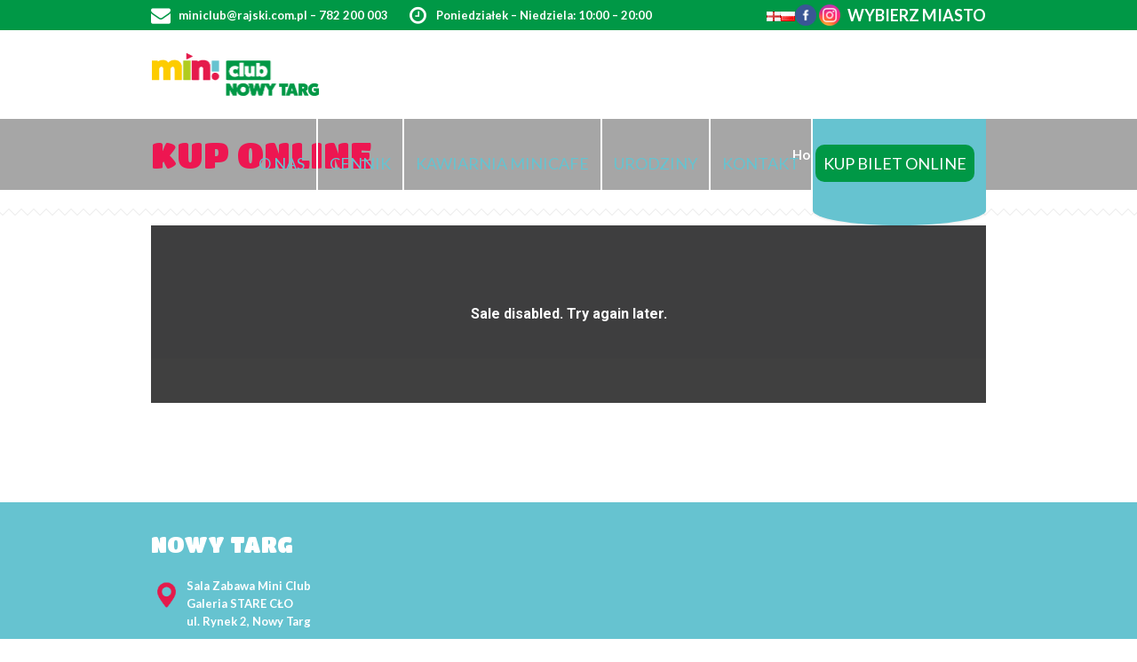

--- FILE ---
content_type: text/html; charset=UTF-8
request_url: https://www.miniclub.pl/nowy-targ/kup-online/
body_size: 12461
content:
<!DOCTYPE html>
<!--[if IE 8]>
<html class="ie ie8" lang="pl-PL">
<![endif]-->
<!--[if !(IE 8)]><!-->
<html lang="pl-PL" class="cmsmasters_html">
<!--<![endif]-->
<head>
<meta charset="UTF-8" />
<meta name="viewport" content="width=device-width, initial-scale=1, maximum-scale=1" />
<link rel="profile" href="https://gmpg.org/xfn/11" />
<link rel="pingback" href="https://www.miniclub.pl/xmlrpc.php" />
<meta name='robots' content='index, follow, max-image-preview:large, max-snippet:-1, max-video-preview:-1' />
<link rel="alternate" href="https://www.miniclub.pl/en/nowy-targ-2/book-online/" hreflang="en" />
<link rel="alternate" href="https://www.miniclub.pl/nowy-targ/kup-online/" hreflang="pl" />

	<!-- This site is optimized with the Yoast SEO plugin v20.6 - https://yoast.com/wordpress/plugins/seo/ -->
	<title>Kup Online - Mini Club</title>
	<link rel="canonical" href="https://www.miniclub.pl/nowy-targ/kup-online/" />
	<meta property="og:locale" content="pl_PL" />
	<meta property="og:locale:alternate" content="en_GB" />
	<meta property="og:type" content="article" />
	<meta property="og:title" content="Kup Online - Mini Club" />
	<meta property="og:url" content="https://www.miniclub.pl/nowy-targ/kup-online/" />
	<meta property="og:site_name" content="Mini Club" />
	<meta property="article:modified_time" content="2020-07-08T07:58:10+00:00" />
	<meta name="twitter:card" content="summary_large_image" />
	<script type="application/ld+json" class="yoast-schema-graph">{"@context":"https://schema.org","@graph":[{"@type":"WebPage","@id":"https://www.miniclub.pl/nowy-targ/kup-online/","url":"https://www.miniclub.pl/nowy-targ/kup-online/","name":"Kup Online - Mini Club","isPartOf":{"@id":"https://www.miniclub.pl/#website"},"datePublished":"2019-03-31T21:56:33+00:00","dateModified":"2020-07-08T07:58:10+00:00","breadcrumb":{"@id":"https://www.miniclub.pl/nowy-targ/kup-online/#breadcrumb"},"inLanguage":"pl-PL","potentialAction":[{"@type":"ReadAction","target":["https://www.miniclub.pl/nowy-targ/kup-online/"]}]},{"@type":"BreadcrumbList","@id":"https://www.miniclub.pl/nowy-targ/kup-online/#breadcrumb","itemListElement":[{"@type":"ListItem","position":1,"name":"Home","item":"https://www.miniclub.pl/"},{"@type":"ListItem","position":2,"name":"Nowy Targ","item":"https://www.miniclub.pl/nowy-targ/"},{"@type":"ListItem","position":3,"name":"Kup Online"}]},{"@type":"WebSite","@id":"https://www.miniclub.pl/#website","url":"https://www.miniclub.pl/","name":"Mini Club","description":"","potentialAction":[{"@type":"SearchAction","target":{"@type":"EntryPoint","urlTemplate":"https://www.miniclub.pl/?s={search_term_string}"},"query-input":"required name=search_term_string"}],"inLanguage":"pl-PL"}]}</script>
	<!-- / Yoast SEO plugin. -->


<link rel='dns-prefetch' href='//fonts.googleapis.com' />
<link rel="alternate" type="application/rss+xml" title="Mini Club &raquo; Kanał z wpisami" href="https://www.miniclub.pl/feed/" />
<link rel="alternate" type="application/rss+xml" title="Mini Club &raquo; Kanał z komentarzami" href="https://www.miniclub.pl/comments/feed/" />
<script type="text/javascript">
window._wpemojiSettings = {"baseUrl":"https:\/\/s.w.org\/images\/core\/emoji\/14.0.0\/72x72\/","ext":".png","svgUrl":"https:\/\/s.w.org\/images\/core\/emoji\/14.0.0\/svg\/","svgExt":".svg","source":{"concatemoji":"https:\/\/www.miniclub.pl\/wp-includes\/js\/wp-emoji-release.min.js?ver=6.2.8"}};
/*! This file is auto-generated */
!function(e,a,t){var n,r,o,i=a.createElement("canvas"),p=i.getContext&&i.getContext("2d");function s(e,t){p.clearRect(0,0,i.width,i.height),p.fillText(e,0,0);e=i.toDataURL();return p.clearRect(0,0,i.width,i.height),p.fillText(t,0,0),e===i.toDataURL()}function c(e){var t=a.createElement("script");t.src=e,t.defer=t.type="text/javascript",a.getElementsByTagName("head")[0].appendChild(t)}for(o=Array("flag","emoji"),t.supports={everything:!0,everythingExceptFlag:!0},r=0;r<o.length;r++)t.supports[o[r]]=function(e){if(p&&p.fillText)switch(p.textBaseline="top",p.font="600 32px Arial",e){case"flag":return s("\ud83c\udff3\ufe0f\u200d\u26a7\ufe0f","\ud83c\udff3\ufe0f\u200b\u26a7\ufe0f")?!1:!s("\ud83c\uddfa\ud83c\uddf3","\ud83c\uddfa\u200b\ud83c\uddf3")&&!s("\ud83c\udff4\udb40\udc67\udb40\udc62\udb40\udc65\udb40\udc6e\udb40\udc67\udb40\udc7f","\ud83c\udff4\u200b\udb40\udc67\u200b\udb40\udc62\u200b\udb40\udc65\u200b\udb40\udc6e\u200b\udb40\udc67\u200b\udb40\udc7f");case"emoji":return!s("\ud83e\udef1\ud83c\udffb\u200d\ud83e\udef2\ud83c\udfff","\ud83e\udef1\ud83c\udffb\u200b\ud83e\udef2\ud83c\udfff")}return!1}(o[r]),t.supports.everything=t.supports.everything&&t.supports[o[r]],"flag"!==o[r]&&(t.supports.everythingExceptFlag=t.supports.everythingExceptFlag&&t.supports[o[r]]);t.supports.everythingExceptFlag=t.supports.everythingExceptFlag&&!t.supports.flag,t.DOMReady=!1,t.readyCallback=function(){t.DOMReady=!0},t.supports.everything||(n=function(){t.readyCallback()},a.addEventListener?(a.addEventListener("DOMContentLoaded",n,!1),e.addEventListener("load",n,!1)):(e.attachEvent("onload",n),a.attachEvent("onreadystatechange",function(){"complete"===a.readyState&&t.readyCallback()})),(e=t.source||{}).concatemoji?c(e.concatemoji):e.wpemoji&&e.twemoji&&(c(e.twemoji),c(e.wpemoji)))}(window,document,window._wpemojiSettings);
</script>
<style type="text/css">
img.wp-smiley,
img.emoji {
	display: inline !important;
	border: none !important;
	box-shadow: none !important;
	height: 1em !important;
	width: 1em !important;
	margin: 0 0.07em !important;
	vertical-align: -0.1em !important;
	background: none !important;
	padding: 0 !important;
}
</style>
	<link rel='stylesheet' id='layerslider-css' href='https://www.miniclub.pl/wp-content/plugins/LayerSlider/assets/static/layerslider/css/layerslider.css?ver=6.11.2' type='text/css' media='all' />
<link rel='stylesheet' id='wp-block-library-css' href='https://www.miniclub.pl/wp-includes/css/dist/block-library/style.min.css?ver=6.2.8' type='text/css' media='all' />
<link rel='stylesheet' id='classic-theme-styles-css' href='https://www.miniclub.pl/wp-includes/css/classic-themes.min.css?ver=6.2.8' type='text/css' media='all' />
<style id='global-styles-inline-css' type='text/css'>
body{--wp--preset--color--black: #000000;--wp--preset--color--cyan-bluish-gray: #abb8c3;--wp--preset--color--white: #ffffff;--wp--preset--color--pale-pink: #f78da7;--wp--preset--color--vivid-red: #cf2e2e;--wp--preset--color--luminous-vivid-orange: #ff6900;--wp--preset--color--luminous-vivid-amber: #fcb900;--wp--preset--color--light-green-cyan: #7bdcb5;--wp--preset--color--vivid-green-cyan: #00d084;--wp--preset--color--pale-cyan-blue: #8ed1fc;--wp--preset--color--vivid-cyan-blue: #0693e3;--wp--preset--color--vivid-purple: #9b51e0;--wp--preset--color--color-1: #7f8a8e;--wp--preset--color--color-2: #86abb9;--wp--preset--color--color-3: #007097;--wp--preset--color--color-4: #ffffff;--wp--preset--color--color-5: #edf6f8;--wp--preset--color--color-6: #edf6f8;--wp--preset--color--color-7: #fe677a;--wp--preset--color--color-8: #ffffff;--wp--preset--gradient--vivid-cyan-blue-to-vivid-purple: linear-gradient(135deg,rgba(6,147,227,1) 0%,rgb(155,81,224) 100%);--wp--preset--gradient--light-green-cyan-to-vivid-green-cyan: linear-gradient(135deg,rgb(122,220,180) 0%,rgb(0,208,130) 100%);--wp--preset--gradient--luminous-vivid-amber-to-luminous-vivid-orange: linear-gradient(135deg,rgba(252,185,0,1) 0%,rgba(255,105,0,1) 100%);--wp--preset--gradient--luminous-vivid-orange-to-vivid-red: linear-gradient(135deg,rgba(255,105,0,1) 0%,rgb(207,46,46) 100%);--wp--preset--gradient--very-light-gray-to-cyan-bluish-gray: linear-gradient(135deg,rgb(238,238,238) 0%,rgb(169,184,195) 100%);--wp--preset--gradient--cool-to-warm-spectrum: linear-gradient(135deg,rgb(74,234,220) 0%,rgb(151,120,209) 20%,rgb(207,42,186) 40%,rgb(238,44,130) 60%,rgb(251,105,98) 80%,rgb(254,248,76) 100%);--wp--preset--gradient--blush-light-purple: linear-gradient(135deg,rgb(255,206,236) 0%,rgb(152,150,240) 100%);--wp--preset--gradient--blush-bordeaux: linear-gradient(135deg,rgb(254,205,165) 0%,rgb(254,45,45) 50%,rgb(107,0,62) 100%);--wp--preset--gradient--luminous-dusk: linear-gradient(135deg,rgb(255,203,112) 0%,rgb(199,81,192) 50%,rgb(65,88,208) 100%);--wp--preset--gradient--pale-ocean: linear-gradient(135deg,rgb(255,245,203) 0%,rgb(182,227,212) 50%,rgb(51,167,181) 100%);--wp--preset--gradient--electric-grass: linear-gradient(135deg,rgb(202,248,128) 0%,rgb(113,206,126) 100%);--wp--preset--gradient--midnight: linear-gradient(135deg,rgb(2,3,129) 0%,rgb(40,116,252) 100%);--wp--preset--duotone--dark-grayscale: url('#wp-duotone-dark-grayscale');--wp--preset--duotone--grayscale: url('#wp-duotone-grayscale');--wp--preset--duotone--purple-yellow: url('#wp-duotone-purple-yellow');--wp--preset--duotone--blue-red: url('#wp-duotone-blue-red');--wp--preset--duotone--midnight: url('#wp-duotone-midnight');--wp--preset--duotone--magenta-yellow: url('#wp-duotone-magenta-yellow');--wp--preset--duotone--purple-green: url('#wp-duotone-purple-green');--wp--preset--duotone--blue-orange: url('#wp-duotone-blue-orange');--wp--preset--font-size--small: 13px;--wp--preset--font-size--medium: 20px;--wp--preset--font-size--large: 36px;--wp--preset--font-size--x-large: 42px;--wp--preset--spacing--20: 0.44rem;--wp--preset--spacing--30: 0.67rem;--wp--preset--spacing--40: 1rem;--wp--preset--spacing--50: 1.5rem;--wp--preset--spacing--60: 2.25rem;--wp--preset--spacing--70: 3.38rem;--wp--preset--spacing--80: 5.06rem;--wp--preset--shadow--natural: 6px 6px 9px rgba(0, 0, 0, 0.2);--wp--preset--shadow--deep: 12px 12px 50px rgba(0, 0, 0, 0.4);--wp--preset--shadow--sharp: 6px 6px 0px rgba(0, 0, 0, 0.2);--wp--preset--shadow--outlined: 6px 6px 0px -3px rgba(255, 255, 255, 1), 6px 6px rgba(0, 0, 0, 1);--wp--preset--shadow--crisp: 6px 6px 0px rgba(0, 0, 0, 1);}:where(.is-layout-flex){gap: 0.5em;}body .is-layout-flow > .alignleft{float: left;margin-inline-start: 0;margin-inline-end: 2em;}body .is-layout-flow > .alignright{float: right;margin-inline-start: 2em;margin-inline-end: 0;}body .is-layout-flow > .aligncenter{margin-left: auto !important;margin-right: auto !important;}body .is-layout-constrained > .alignleft{float: left;margin-inline-start: 0;margin-inline-end: 2em;}body .is-layout-constrained > .alignright{float: right;margin-inline-start: 2em;margin-inline-end: 0;}body .is-layout-constrained > .aligncenter{margin-left: auto !important;margin-right: auto !important;}body .is-layout-constrained > :where(:not(.alignleft):not(.alignright):not(.alignfull)){max-width: var(--wp--style--global--content-size);margin-left: auto !important;margin-right: auto !important;}body .is-layout-constrained > .alignwide{max-width: var(--wp--style--global--wide-size);}body .is-layout-flex{display: flex;}body .is-layout-flex{flex-wrap: wrap;align-items: center;}body .is-layout-flex > *{margin: 0;}:where(.wp-block-columns.is-layout-flex){gap: 2em;}.has-black-color{color: var(--wp--preset--color--black) !important;}.has-cyan-bluish-gray-color{color: var(--wp--preset--color--cyan-bluish-gray) !important;}.has-white-color{color: var(--wp--preset--color--white) !important;}.has-pale-pink-color{color: var(--wp--preset--color--pale-pink) !important;}.has-vivid-red-color{color: var(--wp--preset--color--vivid-red) !important;}.has-luminous-vivid-orange-color{color: var(--wp--preset--color--luminous-vivid-orange) !important;}.has-luminous-vivid-amber-color{color: var(--wp--preset--color--luminous-vivid-amber) !important;}.has-light-green-cyan-color{color: var(--wp--preset--color--light-green-cyan) !important;}.has-vivid-green-cyan-color{color: var(--wp--preset--color--vivid-green-cyan) !important;}.has-pale-cyan-blue-color{color: var(--wp--preset--color--pale-cyan-blue) !important;}.has-vivid-cyan-blue-color{color: var(--wp--preset--color--vivid-cyan-blue) !important;}.has-vivid-purple-color{color: var(--wp--preset--color--vivid-purple) !important;}.has-black-background-color{background-color: var(--wp--preset--color--black) !important;}.has-cyan-bluish-gray-background-color{background-color: var(--wp--preset--color--cyan-bluish-gray) !important;}.has-white-background-color{background-color: var(--wp--preset--color--white) !important;}.has-pale-pink-background-color{background-color: var(--wp--preset--color--pale-pink) !important;}.has-vivid-red-background-color{background-color: var(--wp--preset--color--vivid-red) !important;}.has-luminous-vivid-orange-background-color{background-color: var(--wp--preset--color--luminous-vivid-orange) !important;}.has-luminous-vivid-amber-background-color{background-color: var(--wp--preset--color--luminous-vivid-amber) !important;}.has-light-green-cyan-background-color{background-color: var(--wp--preset--color--light-green-cyan) !important;}.has-vivid-green-cyan-background-color{background-color: var(--wp--preset--color--vivid-green-cyan) !important;}.has-pale-cyan-blue-background-color{background-color: var(--wp--preset--color--pale-cyan-blue) !important;}.has-vivid-cyan-blue-background-color{background-color: var(--wp--preset--color--vivid-cyan-blue) !important;}.has-vivid-purple-background-color{background-color: var(--wp--preset--color--vivid-purple) !important;}.has-black-border-color{border-color: var(--wp--preset--color--black) !important;}.has-cyan-bluish-gray-border-color{border-color: var(--wp--preset--color--cyan-bluish-gray) !important;}.has-white-border-color{border-color: var(--wp--preset--color--white) !important;}.has-pale-pink-border-color{border-color: var(--wp--preset--color--pale-pink) !important;}.has-vivid-red-border-color{border-color: var(--wp--preset--color--vivid-red) !important;}.has-luminous-vivid-orange-border-color{border-color: var(--wp--preset--color--luminous-vivid-orange) !important;}.has-luminous-vivid-amber-border-color{border-color: var(--wp--preset--color--luminous-vivid-amber) !important;}.has-light-green-cyan-border-color{border-color: var(--wp--preset--color--light-green-cyan) !important;}.has-vivid-green-cyan-border-color{border-color: var(--wp--preset--color--vivid-green-cyan) !important;}.has-pale-cyan-blue-border-color{border-color: var(--wp--preset--color--pale-cyan-blue) !important;}.has-vivid-cyan-blue-border-color{border-color: var(--wp--preset--color--vivid-cyan-blue) !important;}.has-vivid-purple-border-color{border-color: var(--wp--preset--color--vivid-purple) !important;}.has-vivid-cyan-blue-to-vivid-purple-gradient-background{background: var(--wp--preset--gradient--vivid-cyan-blue-to-vivid-purple) !important;}.has-light-green-cyan-to-vivid-green-cyan-gradient-background{background: var(--wp--preset--gradient--light-green-cyan-to-vivid-green-cyan) !important;}.has-luminous-vivid-amber-to-luminous-vivid-orange-gradient-background{background: var(--wp--preset--gradient--luminous-vivid-amber-to-luminous-vivid-orange) !important;}.has-luminous-vivid-orange-to-vivid-red-gradient-background{background: var(--wp--preset--gradient--luminous-vivid-orange-to-vivid-red) !important;}.has-very-light-gray-to-cyan-bluish-gray-gradient-background{background: var(--wp--preset--gradient--very-light-gray-to-cyan-bluish-gray) !important;}.has-cool-to-warm-spectrum-gradient-background{background: var(--wp--preset--gradient--cool-to-warm-spectrum) !important;}.has-blush-light-purple-gradient-background{background: var(--wp--preset--gradient--blush-light-purple) !important;}.has-blush-bordeaux-gradient-background{background: var(--wp--preset--gradient--blush-bordeaux) !important;}.has-luminous-dusk-gradient-background{background: var(--wp--preset--gradient--luminous-dusk) !important;}.has-pale-ocean-gradient-background{background: var(--wp--preset--gradient--pale-ocean) !important;}.has-electric-grass-gradient-background{background: var(--wp--preset--gradient--electric-grass) !important;}.has-midnight-gradient-background{background: var(--wp--preset--gradient--midnight) !important;}.has-small-font-size{font-size: var(--wp--preset--font-size--small) !important;}.has-medium-font-size{font-size: var(--wp--preset--font-size--medium) !important;}.has-large-font-size{font-size: var(--wp--preset--font-size--large) !important;}.has-x-large-font-size{font-size: var(--wp--preset--font-size--x-large) !important;}
.wp-block-navigation a:where(:not(.wp-element-button)){color: inherit;}
:where(.wp-block-columns.is-layout-flex){gap: 2em;}
.wp-block-pullquote{font-size: 1.5em;line-height: 1.6;}
</style>
<link rel='stylesheet' id='contact-form-7-css' href='https://www.miniclub.pl/wp-content/plugins/contact-form-7/includes/css/styles.css?ver=5.7.6' type='text/css' media='all' />
<link rel='stylesheet' id='parent-theme-css' href='https://www.miniclub.pl/wp-content/themes/kids-theme/style.css?ver=6.2.8' type='text/css' media='all' />
<link rel='stylesheet' id='child-theme-css' href='https://www.miniclub.pl/wp-content/themes/kids-theme-child/style.css?ver=6.2.8' type='text/css' media='all' />
<link rel='stylesheet' id='theme-style-css' href='https://www.miniclub.pl/wp-content/themes/kids-theme/style.css?ver=1.0.0' type='text/css' media='screen, print' />
<link rel='stylesheet' id='theme-design-style-css' href='https://www.miniclub.pl/wp-content/themes/kids-theme/css/style.css?ver=1.0.0' type='text/css' media='screen, print' />
<link rel='stylesheet' id='theme-adapt-css' href='https://www.miniclub.pl/wp-content/themes/kids-theme/css/adaptive.css?ver=1.0.0' type='text/css' media='screen, print' />
<link rel='stylesheet' id='theme-retina-css' href='https://www.miniclub.pl/wp-content/themes/kids-theme/css/retina.css?ver=1.0.0' type='text/css' media='screen' />
<link rel='stylesheet' id='theme-icons-css' href='https://www.miniclub.pl/wp-content/themes/kids-theme/css/fontello.css?ver=1.0.0' type='text/css' media='screen' />
<link rel='stylesheet' id='theme-icons-custom-css' href='https://www.miniclub.pl/wp-content/themes/kids-theme/css/fontello-custom.css?ver=1.0.0' type='text/css' media='screen' />
<link rel='stylesheet' id='animate-css' href='https://www.miniclub.pl/wp-content/themes/kids-theme/css/animate.css?ver=1.0.0' type='text/css' media='screen' />
<link rel='stylesheet' id='ilightbox-css' href='https://www.miniclub.pl/wp-content/themes/kids-theme/css/ilightbox.css?ver=2.2.0' type='text/css' media='screen' />
<link rel='stylesheet' id='ilightbox-skin-dark-css' href='https://www.miniclub.pl/wp-content/themes/kids-theme/css/ilightbox-skins/dark-skin.css?ver=2.2.0' type='text/css' media='screen' />
<link rel='stylesheet' id='theme-fonts-schemes-css' href='https://www.miniclub.pl/wp-content/uploads/cmsmasters_styles/kids.css?ver=1.0.0' type='text/css' media='screen' />
<!--[if lte IE 9]>
<link rel='stylesheet' id='theme-fonts-css' href='https://www.miniclub.pl/wp-content/uploads/cmsmasters_styles/kids_fonts.css?ver=1.0.0' type='text/css' media='screen' />
<![endif]-->
<!--[if lte IE 9]>
<link rel='stylesheet' id='theme-schemes-primary-css' href='https://www.miniclub.pl/wp-content/uploads/cmsmasters_styles/kids_colors_primary.css?ver=1.0.0' type='text/css' media='screen' />
<![endif]-->
<!--[if lte IE 9]>
<link rel='stylesheet' id='theme-schemes-secondary-css' href='https://www.miniclub.pl/wp-content/uploads/cmsmasters_styles/kids_colors_secondary.css?ver=1.0.0' type='text/css' media='screen' />
<![endif]-->
<!--[if lt IE 9]>
<link rel='stylesheet' id='theme-ie-css' href='https://www.miniclub.pl/wp-content/themes/kids-theme/css/ie.css?ver=1.0.0' type='text/css' media='screen' />
<![endif]-->
<link rel='stylesheet' id='cmsmasters-google-fonts-css' href='//fonts.googleapis.com/css?family=Lato%3A400%2C400italic%2C700%2C700italic%7CNiramit%3A+300%2C400%2C700%7CTitan+One%3A+400&#038;ver=6.2.8' type='text/css' media='all' />
<link rel='stylesheet' id='kids-gutenberg-frontend-style-css' href='https://www.miniclub.pl/wp-content/themes/kids-theme/gutenberg/css/frontend-style.css?ver=1.0.0' type='text/css' media='screen' />
<script type='text/javascript' src='https://www.miniclub.pl/wp-includes/js/jquery/jquery.min.js?ver=3.6.4' id='jquery-core-js'></script>
<script type='text/javascript' src='https://www.miniclub.pl/wp-includes/js/jquery/jquery-migrate.min.js?ver=3.4.0' id='jquery-migrate-js'></script>
<script type='text/javascript' id='layerslider-utils-js-extra'>
/* <![CDATA[ */
var LS_Meta = {"v":"6.11.2","fixGSAP":"1"};
/* ]]> */
</script>
<script type='text/javascript' src='https://www.miniclub.pl/wp-content/plugins/LayerSlider/assets/static/layerslider/js/layerslider.utils.js?ver=6.11.2' id='layerslider-utils-js'></script>
<script type='text/javascript' src='https://www.miniclub.pl/wp-content/plugins/LayerSlider/assets/static/layerslider/js/layerslider.kreaturamedia.jquery.js?ver=6.11.2' id='layerslider-js'></script>
<script type='text/javascript' src='https://www.miniclub.pl/wp-content/plugins/LayerSlider/assets/static/layerslider/js/layerslider.transitions.js?ver=6.11.2' id='layerslider-transitions-js'></script>
<script type='text/javascript' src='https://www.miniclub.pl/wp-content/themes/kids-theme/js/jsLibraries.min.js?ver=1.0.0' id='libs-js'></script>
<script type='text/javascript' src='https://www.miniclub.pl/wp-content/themes/kids-theme/js/jquery.iLightBox.min.js?ver=2.2.0' id='iLightBox-js'></script>
<meta name="generator" content="Powered by LayerSlider 6.11.2 - Multi-Purpose, Responsive, Parallax, Mobile-Friendly Slider Plugin for WordPress." />
<!-- LayerSlider updates and docs at: https://layerslider.kreaturamedia.com -->
<link rel="https://api.w.org/" href="https://www.miniclub.pl/wp-json/" /><link rel="alternate" type="application/json" href="https://www.miniclub.pl/wp-json/wp/v2/pages/10298" /><link rel="EditURI" type="application/rsd+xml" title="RSD" href="https://www.miniclub.pl/xmlrpc.php?rsd" />
<link rel="wlwmanifest" type="application/wlwmanifest+xml" href="https://www.miniclub.pl/wp-includes/wlwmanifest.xml" />
<meta name="generator" content="WordPress 6.2.8" />
<link rel='shortlink' href='https://www.miniclub.pl/?p=10298' />
<link rel="alternate" type="application/json+oembed" href="https://www.miniclub.pl/wp-json/oembed/1.0/embed?url=https%3A%2F%2Fwww.miniclub.pl%2Fnowy-targ%2Fkup-online%2F" />
<link rel="alternate" type="text/xml+oembed" href="https://www.miniclub.pl/wp-json/oembed/1.0/embed?url=https%3A%2F%2Fwww.miniclub.pl%2Fnowy-targ%2Fkup-online%2F&#038;format=xml" />

        <script type="text/javascript">
            var jQueryMigrateHelperHasSentDowngrade = false;

			window.onerror = function( msg, url, line, col, error ) {
				// Break out early, do not processing if a downgrade reqeust was already sent.
				if ( jQueryMigrateHelperHasSentDowngrade ) {
					return true;
                }

				var xhr = new XMLHttpRequest();
				var nonce = '7691958eb9';
				var jQueryFunctions = [
					'andSelf',
					'browser',
					'live',
					'boxModel',
					'support.boxModel',
					'size',
					'swap',
					'clean',
					'sub',
                ];
				var match_pattern = /\)\.(.+?) is not a function/;
                var erroredFunction = msg.match( match_pattern );

                // If there was no matching functions, do not try to downgrade.
                if ( typeof erroredFunction !== 'object' || typeof erroredFunction[1] === "undefined" || -1 === jQueryFunctions.indexOf( erroredFunction[1] ) ) {
                    return true;
                }

                // Set that we've now attempted a downgrade request.
                jQueryMigrateHelperHasSentDowngrade = true;

				xhr.open( 'POST', 'https://www.miniclub.pl/wp-admin/admin-ajax.php' );
				xhr.setRequestHeader( 'Content-Type', 'application/x-www-form-urlencoded' );
				xhr.onload = function () {
					var response,
                        reload = false;

					if ( 200 === xhr.status ) {
                        try {
                        	response = JSON.parse( xhr.response );

                        	reload = response.data.reload;
                        } catch ( e ) {
                        	reload = false;
                        }
                    }

					// Automatically reload the page if a deprecation caused an automatic downgrade, ensure visitors get the best possible experience.
					if ( reload ) {
						location.reload();
                    }
				};

				xhr.send( encodeURI( 'action=jquery-migrate-downgrade-version&_wpnonce=' + nonce ) );

				// Suppress error alerts in older browsers
				return true;
			}
        </script>

		<link rel="apple-touch-icon" sizes="180x180" href="/wp-content/uploads/fbrfg/apple-touch-icon.png">
<link rel="icon" type="image/png" sizes="32x32" href="/wp-content/uploads/fbrfg/favicon-32x32.png">
<link rel="icon" type="image/png" sizes="16x16" href="/wp-content/uploads/fbrfg/favicon-16x16.png">
<link rel="manifest" href="/wp-content/uploads/fbrfg/site.webmanifest">
<link rel="shortcut icon" href="/wp-content/uploads/fbrfg/favicon.ico">
<meta name="msapplication-TileColor" content="#da532c">
<meta name="msapplication-config" content="/wp-content/uploads/fbrfg/browserconfig.xml">
<meta name="theme-color" content="#ffffff"><style type="text/css">
	.header_top {
		height : 34px;
	}
	
	.header_mid {
		height : 100px;
	}
	
	.header_bot {
		height : 50px;
	}
	
	#page.cmsmasters_heading_after_header #middle, 
	#page.cmsmasters_heading_under_header #middle .headline .headline_outer {
		padding-top : 100px;
	}
	
	#page.cmsmasters_heading_after_header.enable_header_top #middle, 
	#page.cmsmasters_heading_under_header.enable_header_top #middle .headline .headline_outer {
		padding-top : 134px;
	}
	
	#page.cmsmasters_heading_after_header.enable_header_bottom #middle, 
	#page.cmsmasters_heading_under_header.enable_header_bottom #middle .headline .headline_outer {
		padding-top : 150px;
	}
	
	#page.cmsmasters_heading_after_header.enable_header_top.enable_header_bottom #middle, 
	#page.cmsmasters_heading_under_header.enable_header_top.enable_header_bottom #middle .headline .headline_outer {
		padding-top : 184px;
	}
	
	@media only screen and (max-width: 1024px) {
		.header_top,
		.header_mid,
		.header_bot {
			height : auto;
		}
		
		.header_mid .header_mid_inner > div {
			height : 100px;
		}
		
		#page.cmsmasters_heading_after_header #middle, 
		#page.cmsmasters_heading_under_header #middle .headline .headline_outer, 
		#page.cmsmasters_heading_after_header.enable_header_top #middle, 
		#page.cmsmasters_heading_under_header.enable_header_top #middle .headline .headline_outer, 
		#page.cmsmasters_heading_after_header.enable_header_bottom #middle, 
		#page.cmsmasters_heading_under_header.enable_header_bottom #middle .headline .headline_outer, 
		#page.cmsmasters_heading_after_header.enable_header_top.enable_header_bottom #middle, 
		#page.cmsmasters_heading_under_header.enable_header_top.enable_header_bottom #middle .headline .headline_outer {
			padding-top : 0 !important;
		}
	}
	
	@media only screen and (max-width: 768px) {
		.header_mid .header_mid_inner > div, 
		.header_bot .header_bot_inner > div {
			height:auto;
		}
	}

	
	#page .cmsmasters_social_icon_color.cmsmasters_social_icon_1 {
		background-color:#edf6f8;
	}
	
	
	#page .cmsmasters_social_icon_color.cmsmasters_social_icon_1:hover {
		background-color:#fe677a;
	}</style><style type="text/css">.recentcomments a{display:inline !important;padding:0 !important;margin:0 !important;}</style>		<style type="text/css" id="wp-custom-css">
			.footer_inner .footer-content {
	display: flex;
	flex-direction: column;
	justify-content: space-between;
	align-items:center;
	
}

@media (min-width: 769px) {
		.footer_inner .footer-content {
		display: flex;
		flex-direction: row;
		justify-content: space-between;
	}
}


.footer_custom_html {
	width:100%;
}

.footer_inner .footer-content .footer-info h3{
	font-size: 25px;
}


@media (min-width: 769px) {
	
.footer_inner .footer-content .footer-info.first {
	text-align: left;
	padding: 0 35px 0 20px;
}

.footer_inner .footer-content .footer-info.second {
	text-align: right;
	padding: 0 20px 0 35px;
}
	
}



		.facebook__section .cmsmasters_row_margin {
		display: flex;
			flex-direction: column;
		align-items: center;
	}

.facebook__section .cmsmasters_row_margin .cmsmasters_heading {
	text-align: center;
	margin-bottom: 25px;
}

.wpcf7-not-valid-tip {
	padding-bottom: 10px;
}

@media (min-width: 900px) {
		.facebook__section .cmsmasters_row_margin {
		display: flex;
			flex-direction: row;
		justify-content: space-between;
	}
	
	.facebook__section .cmsmasters_row_margin .aligncenter {
		text-align: right;
	}
	
	.facebook__section .cmsmasters_row_margin .cmsmasters_heading {
	text-align: left;
		margin-bottom: 0;
}
	
}


.facebook__section .cmsmasters_column {
	margin: 0;
}

.facebook__section .cmsmasters_column div {
	margin-bottom: 0 !important;
}

.header_top .top_nav_wrap {
	text-align: center;
}

.city-toggler {
	padding: 0 0 0 5px;
	margin: 0;
	line-height: normal;
	background: transparent;
}

.city__nav {
	display: block !important;
}

.city-toggler:hover + .city__nav {
	height: auto;
	opacity: 1;
	overflow: visible;
}

.city__nav:hover {
	opacity: 1;
	height: auto;
	overflow: visible;
}

.city__nav div ul{
	display: flex;
	flex-direction: column;
}

.city__nav div ul li{
	text-align: center;
}

.city__nav div ul li a {
	padding: 5px 0;
}

.wpcf7-form p{
	width: 100%;
}

.wpcf7-form input, .wpcf7-form textarea {
	width: 100%;
	margin-bottom: 10px;
	text-transform: uppercase;
}

.wpcf7-form-control-wrap.your-message, .wpcf7-form-control-wrap {
	width:100%;
}

@media (min-width: 770px) {
	.wpcf7-form p{
		display: flex;
		flex-direction: row;
		flex-wrap: wrap;
		justify-content: space-between;
	}

	.wpcf7-form input[type="submit"] {
		width: auto;
	}
}

.header_top_right {
	display: flex;
	flex-direction: column;
}

.header_top_right .lang-item {
	list-style: none;
	display: flex;
	flex-direction: row;
}

.header_top_right .lang-item a {
	align-self: center;
}

.language__switcher {
	position: absolute;
	top: 33.5px;
	right: 0;
	z-index: 999;
	display: flex;
}

.cmsmasters_heading {
	line-height: normal;
	font-weight: normal !important;
}

.language__switcher li {
		list-style: none;
}
.language__switcher li a {
	display:block;
}

.language__switcher li img{
	border-radius: 50%;
	height: 35px;
	width: 35px;
	border: 3px solid #fff;
}

.quotes {
	background-color: rgba(0,0,0, 0.5);
		background-image: url(https://www.miniclub.pl/wp-content/uploads/2018/11/wyjatkowe-miejsce.jpg);
	background-position: top center;
	background-repeat: no-repeat;
	background-attachment: fixed;
	background-size: cover;
	text-align: center;
	padding: 35px 0;
	background-blend-mode: darken;
}

.quotes p, .quotes .cmsmasters_quote_title, .cmsmasters_quote_subtitle_wrap,.quotes a, .quotes .cmsmasters_heading, .cmsmasters_quotes_slider {
	color: #fff;
	padding: 0;
}

.quotes .cmsmasters_heading_align_center{
	text-align: center;
	padding-bottom: 25px;
}

.rating {
	display: flex;
	flex-direction: row;
	margin: 0 0 10px;
	padding: 0;
	justify-content: center;
}

.rating li {
	padding: 0;
	margin: 0;
	height: 25px;
	width: 25px;
}
.rating li:before {
	display: none;
}

.city-introduction .cmsmasters_row_margin {
	display: flex;
}

.city-introduction .cmsmasters_row_margin .cmsmasters_column.one_half{
	width: 50%;
}

.city-introduction .cmsmasters_column .cmsmasters_button {
	padding: 10px;
	line-height: normal;
}

.language-switch {
	display: flex;
	justify-content: center;
}

@media (min-width: 768px) {
	
	.city-introduction .cmsmasters_column .cmsmasters_button {
	padding: 15px 30px;
	line-height: normal;
}
	
	
}

.mobile-block {
	display: block;
	color: #e6134a;
	font-size: 25px;
}

@media (min-width: 500px) {
	.mobile-block {
		display: inline-block;
	}
}


@media (min-width: 1024px) {
	.city-toggler {
			height: 100%;
	}
	.city__nav {
		overflow: hidden;
		height: 0;
		transition: .25s;
	}
	.header_top_right {
	display: flex;
	flex-direction: row;
}
	
}


@media (max-width: 1024px) {
	
	
	#header nav.city__nav {
		opacity: 0;
		overflow: hidden;
		height: 0;
		margin-top: -5px;
	}
	
	#header button.city-toggler:hover + nav.city__nav {
	height: auto;
	opacity: 1;
	overflow: visible;
		margin-top: -5px;
}

#header nav.city__nav:hover {
	opacity: 1;
	height: auto;
	overflow: visible;
}
	
	.header_mid_inner {
	display: flex;
	justify-content: space-between;
	flex-wrap: wrap;
}
#header .header_mid .resp_mid_nav_wrap {
	margin: auto 0;
	order: 3;
}
#header .header_mid .logo_wrap {
	margin: 0;
}
#header .header_mid .header_mid_inner {
	padding: 10px;
}

#header .header_mid .mid_nav_wrap {
	margin-top: 10px;
	width: 100vw;
	order: 4;
}
}

.quotes-section {
	display: flex;
	flex-direction: row;
	flex-wrap: wrap;
}

.quotes-section .quote-column {
	width: 48%;
	text-align: center;
	margin: 50px 1%;
	padding: 35px 25px 25px;
	background: #f1f1f1;
	border-radius: 16px;
}

.quotes-section .quote-column .cmsmasters_quote_content, .quotes-section .quote-column .cmsmasters_quote_subtitle{
	text-align: center;
}

.main-logo{
	width: 100%;
	text-align:center;
}

.main-heading {
	text-align: center;
}

.heading-text {
	font-size: 18px;
}

@media (min-width: 769px) {
	.heading-text {
		font-size: 25px;
	}
}

.redirect-flex .cmsmasters_row_inner .cmsmasters_row_margin{
	display: flex;
}

.redirect-flex .cmsmasters_column{
	margin-bottom: 0;
}


.footer-contact-details {
	display: flex;
	align-items: center;
	flex-direction: row;
margin: 25px 0;
}
.footer-contact-details img {
	align-self: flex-start;
	margin: 0 5px 0 0;
	max-width: 35px;
}

@media (max-width: 769px) {
	.redirect-flex .cmsmasters_row_inner .cmsmasters_row_margin .cmsmasters_button{
		line-height: 24px;
		padding: 10px;
	}
	.footer-contact-details {
		display: flex;

		align-items: center;
		flex-direction: column;
		justify-content:center;
	}
	.footer-contact-details div {
		text-align:center;
	}
		.footer-contact-details img {
		align-self: center;
	}
	.hidden-mobile {
		display: none;
	}
}

.footer_inner {
	width: 100%;
	padding: 0 !important;
}

a.logo img {
	max-width: 190px;
}


.header_top_right .language-switch {
	padding: 5px 0 6px;
}

.header_top_right .language-switch img{
	max-height: 24px;
}

.header_top .social_wrap li {
	margin: 0;
}
		</style>
				<!-- Global site tag (gtag.js) - Google Analytics -->

	<script async src="https://www.googletagmanager.com/gtag/js?id=UA-111701264-1"></script>
	<script>
		window.dataLayer = window.dataLayer || [];
		function gtag(){dataLayer.push(arguments);}
		gtag('js', new Date());

		gtag('config', 'UA-111701264-1');
	</script>
<!-- Facebook Pixel Code -->

<script>
!function(f,b,e,v,n,t,s)
{if(f.fbq)return;n=f.fbq=function(){n.callMethod?
n.callMethod.apply(n,arguments):n.queue.push(arguments)};
if(!f._fbq)f._fbq=n;n.push=n;n.loaded=!0;n.version='2.0';
n.queue=[];t=b.createElement(e);t.async=!0;
t.src=v;s=b.getElementsByTagName(e)[0];
s.parentNode.insertBefore(t,s)}(window, document,'script',
'https://connect.facebook.net/en_US/fbevents.js');
fbq('init', '1595642040597377');
fbq('track', 'PageView');
</script>

<noscript><img height="1" width="1" style="display:none" src="https://www.facebook.com/tr?id=1595642040597377&ev=PageView&noscript=1" /></noscript>

<!-- End Facebook Pixel Code -->
</head>
<body data-rsssl=1 class="page-template page-template-nowy-targ page-template-nowy-targ-php page page-id-10298 page-child parent-pageid-8454">
<!-- Load Facebook SDK for JavaScript -->
      <div id="fb-root"></div>
      <script>
        window.fbAsyncInit = function() {
          FB.init({
            xfbml            : true,
            version          : 'v4.0'
          });
        };

        (function(d, s, id) {
        var js, fjs = d.getElementsByTagName(s)[0];
        if (d.getElementById(id)) return;
        js = d.createElement(s); js.id = id;
        js.src = 'https://connect.facebook.net/pl_PL/sdk/xfbml.customerchat.js';
        fjs.parentNode.insertBefore(js, fjs);
      }(document, 'script', 'facebook-jssdk'));</script>

      <!-- Your customer chat code -->
      <div class="fb-customerchat"
        attribution=setup_tool
        page_id="805989742918727"
  theme_color="#e51a4b">
      </div>	
<!-- _________________________ Start Page _________________________ -->
<div id="page" class="chrome_only cmsmasters_liquid fixed_header enable_header_top cmsmasters_heading_after_header hfeed site">

<!-- _________________________ Start Main _________________________ -->
<div id="main">
<!-- _________________________ Start Header _________________________ -->
<header id="header">
	<div class="header_top" data-height="34"><div class="header_top_outer"><div class="header_top_inner"><div class="header_top_right"><aside class="language-switch">	<li class="lang-item lang-item-43 lang-item-en lang-item-first"><a  lang="en-GB" hreflang="en-GB" href="https://www.miniclub.pl/en/nowy-targ-2/book-online/"><img src="[data-uri]" alt="English" width="16" height="11" style="width: 16px; height: 11px;" /></a></li>
	<li class="lang-item lang-item-53 lang-item-pl current-lang"><a  lang="pl-PL" hreflang="pl-PL" href="https://www.miniclub.pl/nowy-targ/kup-online/"><img src="[data-uri]" alt="Polski" width="16" height="11" style="width: 16px; height: 11px;" /></a></li>
</aside>	
						<div class="social_wrap">
							<div class="social_wrap_inner">
								<ul>
									<li>
										<a href="https://www.facebook.com/miniclubnowytarg/" title="Facebook" target="_blank">
											<img src="https://www.miniclub.pl/wp-content/uploads/2018/12/facebook_icon.png">
										</a>
									</li>
									<li>
										<a href="https://www.instagram.com/miniclub_nowytarg/" title="Instagram" target="_blank">
											<img src="https://www.miniclub.pl/wp-content/uploads/2018/12/instagram_icon.png">
										</a>
									</li>
								</ul>
							</div>
						</div>
	
						<div class="top_nav_wrap"><button class="city-toggler"> Wybierz miasto </button><nav class="city__nav"><div class="menu-top-navigation-container"><ul id="top_line_nav" class="top_line_nav"><li id="menu-item-9064" class="menu-item menu-item-type-post_type menu-item-object-page menu-item-9064"><a href="https://www.miniclub.pl/zakopane/"><span class="nav_item_wrap">Zakopane</span></a></li>
<li id="menu-item-8874" class="menu-item menu-item-type-post_type menu-item-object-page current-page-ancestor menu-item-8874"><a href="https://www.miniclub.pl/nowy-targ/"><span class="nav_item_wrap">Nowy Targ</span></a></li>
</ul></div></nav></div></div><div class="header_top_left"><div class="meta_wrap"><div class="header_to_left"><div class="meta_wrap"><div class="icon_box_heading cmsmasters-icon-mail-alt"><a href="mailto:miniclub@rajski.com.pl" target="_blank" rel="noopener noreferrer noreferrer">miniclub@rajski.com.pl</a> &#8211; 782 200 003</div>
<div class="cmsmasters-icon-clock">Poniedziałek &#8211; Niedziela: 10:00 &#8211; 20:00</div>
<div></div>
</div></div></div></div></div></div><div class="header_top_but closed"><span class="cmsmasters_theme_icon_slide_bottom"></span></div></div><div class="header_mid" data-height="100"><div class="header_mid_outer"><div class="header_mid_inner"><div class="logo_wrap">
<style type="text/css">
	.header_mid .header_mid_inner .logo_wrap {
		width : 146px;
	}
</style>
<a href="/nowy-targ" title="Mini Club" class="logo">
	<img src="https://www.miniclub.pl/wp-content/uploads/2018/12/mc_logo-nowytarg.png" alt="Mini Club" />
<style type="text/css">
	.header_mid_inner .logo .logo_retina {
		width : 73px;
		max-width : 73px;
	}
</style>
<img class="logo_retina" src="https://www.miniclub.pl/wp-content/uploads/2018/11/miniclub-e1542833133756.png" alt="Mini Club" width="73" height="46.5" /></a>
</div><div class="resp_mid_nav_wrap"><div class="resp_mid_nav_outer"><a class="responsive_nav resp_mid_nav cmsmasters_theme_icon_resp_nav" href="javascript:void(0);"></a></div></div><!-- _________________________ Start Navigation _________________________ --><div class="mid_nav_wrap"><nav role="navigation"><div class="menu-nowy-targ-container"><ul id="navigation" class="mid_nav navigation"><li id="menu-item-8845" class="menu-item menu-item-type-post_type menu-item-object-page menu-item-8845"><a href="https://www.miniclub.pl/nowy-targ/bawialnia-kulkoland-bajkoland-park-rozrywki/"><span class="nav_item_wrap">O nas</span></a></li>
<li id="menu-item-8803" class="menu-item menu-item-type-post_type menu-item-object-page menu-item-8803"><a href="https://www.miniclub.pl/nowy-targ/cennik/"><span class="nav_item_wrap">Cennik</span></a></li>
<li id="menu-item-8779" class="menu-item menu-item-type-post_type menu-item-object-page menu-item-8779"><a href="https://www.miniclub.pl/nowy-targ/kawiarnia-mini-cafe/"><span class="nav_item_wrap">Kawiarnia MiniCafe</span></a></li>
<li id="menu-item-9184" class="menu-item menu-item-type-post_type menu-item-object-page menu-item-9184"><a href="https://www.miniclub.pl/nowy-targ/urodziny-dla-dzieci/"><span class="nav_item_wrap">Urodziny</span></a></li>
<li id="menu-item-8870" class="menu-item menu-item-type-post_type menu-item-object-page menu-item-8870"><a href="https://www.miniclub.pl/nowy-targ/kontakt/"><span class="nav_item_wrap">Kontakt</span></a></li>
<li id="menu-item-10437" class="menu-item menu-item-type-post_type menu-item-object-page current-menu-item page_item page-item-10298 current_page_item menu-item-10437"><a href="https://www.miniclub.pl/nowy-targ/kup-online/" aria-current="page"><span class="nav_item_wrap">KUP BILET ONLINE</span></a></li>
</ul></div></nav></div><!-- _________________________ Finish Navigation _________________________ --></div></div></div>	
</header>
<!-- _________________________ Finish Header _________________________ -->

	
<!-- _________________________ Start Middle _________________________ -->
<div id="middle">
<style type="text/css">.headline_color {
				background-color:;
			}
			.headline_aligner, 
			.cmsmasters_breadcrumbs_aligner {
				min-height:80px;
			}
		</style>
		<div class="headline cmsmasters_color_scheme_default">
			<div class="headline_outer">
				<div class="headline_color"></div><div class="headline_inner align_left">
				<div class="headline_aligner"></div><div class="headline_text"><h1 class="entry-title">Kup Online</h1></div><div class="cmsmasters_breadcrumbs"><div class="cmsmasters_breadcrumbs_aligner"></div><div class="cmsmasters_breadcrumbs_inner"><a href="https://www.miniclub.pl/" class="cms_home">Home</a>
	<span class="breadcrumbs_sep"> / </span>
	<a href="https://www.miniclub.pl/nowy-targ/">Nowy Targ</a>
	<span class="breadcrumbs_sep"> / </span>
	<span>Kup Online</span></div></div></div></div>
		</div><div class="middle_inner"><div class="content_wrap fullwidth">

<!--_________________________ Start Content _________________________ -->
<div class="middle_content entry" role="main"><style type="text/css"></style><p><!-- Początek elementu sprzedażowego Droplabs.pl. Proszę nie modyfikować parametrów, może to wpłynąć na poprawność działania sprzedaży --></p>
<p><iframe id="dl-widget" style="border: 0;width: 100%!important;padding: 0;margin: 0 auto;min-height: 200px;max-width: 1000px;display:block;" src="https://widget.droplabs.pl/index.html?facilityId=712&#038;onlineGroupId=12127"></iframe><br />
<script type="text/javascript" src="https://widget.droplabs.pl/widget.js"></script><br />
<!-- Koniec elementu sprzedażowego Droplabs.pl --></p>
<div class="cl"></div></div>
<!-- _________________________ Finish Content _________________________ -->



		</div>
	</div>
</div>
<!-- _________________________ Finish Middle _________________________ -->
<a href="javascript:void(0);" id="slide_top" class="cmsmasters_theme_icon_slide_top"></a>
</div>
<!-- _________________________ Finish Main _________________________ -->

<!-- _________________________ Start Footer _________________________ -->
<footer id="footer" role="contentinfo" class="cmsmasters_color_scheme_footer cmsmasters_footer_default">
	<div class="footer_inner">
	<div class="footer_logo_wrap"></div><div class="footer_custom_html_wrap"><div class="footer_custom_html"><div class="footer-content"><div class="footer-info first footer_bottom_inner">
<h3 style="margin: 0px; text-align: left;">Nowy Targ</h3>
<div class="footer-contact-details">
<p><img decoding="async" loading="lazy" class="alignnone size-full wp-image-9827" src="https://www.miniclub.pl/wp-content/uploads/2018/12/icon-contact-marker.png" alt="" width="50" height="50" /></p>
<div>Sala Zabawa Mini Club<br />
Galeria STARE CŁO<br />
ul. Rynek 2, Nowy Targ</div>
</div>
<div class="footer-contact-details">
<p><img decoding="async" loading="lazy" class="alignnone size-full wp-image-9829" src="https://www.miniclub.pl/wp-content/uploads/2018/12/icon-contact-clock.png" alt="" width="50" height="50" /></p>
<div><b> Otwarte </b><br />
Codziennie: 10:00 &#8211; 20:00</div>
</div>
<div class="footer-contact-details">
<p><img decoding="async" loading="lazy" class="alignnone size-full wp-image-9828" src="https://www.miniclub.pl/wp-content/uploads/2018/12/icon-contact-phone.png" alt="" width="50" height="50" /></p>
<div>
<p style="text-align: left; padding: 0;"><a href="mailto:miniclub@rajski.com.pl" target="_blank" rel="noopener noreferrer noreferrer">miniclub@rajski.com.pl</a></p>
<p>+48 782 200 003</p>
</div>
</div>
</div>
</div></div></div>	</div>
	<div class="footer_bottom"><div class="footer_bottom_inner"><div class="footer_nav_wrap"><nav><div class="menu-nowy-targ-footer-menu-container"><ul id="footer_nav" class="footer_nav"><li id="menu-item-8794" class="menu-item menu-item-type-post_type menu-item-object-page menu-item-8794"><a href="https://www.miniclub.pl/nowy-targ/bawialnia-kulkoland-bajkoland-park-rozrywki/">O nas</a></li>
<li id="menu-item-10161" class="menu-item menu-item-type-post_type menu-item-object-page menu-item-10161"><a href="https://www.miniclub.pl/nowy-targ/regulamin/">Regulamin</a></li>
<li id="menu-item-9846" class="menu-item menu-item-type-post_type menu-item-object-page menu-item-9846"><a href="https://www.miniclub.pl/nowy-targ/plac-zabaw/">Plac zabaw</a></li>
<li id="menu-item-8864" class="menu-item menu-item-type-post_type menu-item-object-page menu-item-8864"><a href="https://www.miniclub.pl/nowy-targ/opinie/">Opinie</a></li>
<li id="menu-item-8862" class="menu-item menu-item-type-post_type menu-item-object-page menu-item-8862"><a href="https://www.miniclub.pl/nowy-targ/atrakcje-dla-dzieci/">Atrakcje dla dzieci</a></li>
</ul></div></nav></div><span class="footer_copyright copyright">MiniClub © 2020 / Wszelkie prawa zastrzeżone</span></div></div></footer>
<!-- _________________________ Finish Footer _________________________ -->

</div>
<span class="cmsmasters_responsive_width"></span>
<!-- _________________________ Finish Page _________________________ -->

<script type='text/javascript' src='https://www.miniclub.pl/wp-content/plugins/contact-form-7/includes/swv/js/index.js?ver=5.7.6' id='swv-js'></script>
<script type='text/javascript' id='contact-form-7-js-extra'>
/* <![CDATA[ */
var wpcf7 = {"api":{"root":"https:\/\/www.miniclub.pl\/wp-json\/","namespace":"contact-form-7\/v1"}};
/* ]]> */
</script>
<script type='text/javascript' src='https://www.miniclub.pl/wp-content/plugins/contact-form-7/includes/js/index.js?ver=5.7.6' id='contact-form-7-js'></script>
<script type='text/javascript' id='jLibs-js-extra'>
/* <![CDATA[ */
var cmsmasters_jlibs = {"button_height":"-27"};
/* ]]> */
</script>
<script type='text/javascript' src='https://www.miniclub.pl/wp-content/themes/kids-theme/js/jqueryLibraries.min.js?ver=1.0.0' id='jLibs-js'></script>
<script type='text/javascript' src='https://www.miniclub.pl/wp-content/themes/kids-theme/js/scrollspy.js?ver=1.0.0' id='cmsmasters-scrollspy-js'></script>
<script type='text/javascript' id='script-js-extra'>
/* <![CDATA[ */
var cmsmasters_script = {"theme_url":"https:\/\/www.miniclub.pl\/wp-content\/themes\/kids-theme","site_url":"https:\/\/www.miniclub.pl\/","ajaxurl":"https:\/\/www.miniclub.pl\/wp-admin\/admin-ajax.php","nonce_ajax_like":"ffb30714a0","primary_color":"#efefef","ilightbox_skin":"dark","ilightbox_path":"vertical","ilightbox_infinite":"0","ilightbox_aspect_ratio":"1","ilightbox_mobile_optimizer":"1","ilightbox_max_scale":"1","ilightbox_min_scale":"0.2","ilightbox_inner_toolbar":"0","ilightbox_smart_recognition":"0","ilightbox_fullscreen_one_slide":"0","ilightbox_fullscreen_viewport":"center","ilightbox_controls_toolbar":"1","ilightbox_controls_arrows":"0","ilightbox_controls_fullscreen":"1","ilightbox_controls_thumbnail":"1","ilightbox_controls_keyboard":"1","ilightbox_controls_mousewheel":"1","ilightbox_controls_swipe":"1","ilightbox_controls_slideshow":"0","ilightbox_close_text":"Close","ilightbox_enter_fullscreen_text":"Enter Fullscreen (Shift+Enter)","ilightbox_exit_fullscreen_text":"Exit Fullscreen (Shift+Enter)","ilightbox_slideshow_text":"Slideshow","ilightbox_next_text":"Next","ilightbox_previous_text":"Previous","ilightbox_load_image_error":"An error occurred when trying to load photo.","ilightbox_load_contents_error":"An error occurred when trying to load contents.","ilightbox_missing_plugin_error":"The content your are attempting to view requires the <a href='{pluginspage}' target='_blank'>{type} plugin<\\\/a>."};
/* ]]> */
</script>
<script type='text/javascript' src='https://www.miniclub.pl/wp-content/themes/kids-theme/js/jquery.script.js?ver=1.0.0' id='script-js'></script>
<script type='text/javascript' src='https://www.miniclub.pl/wp-content/themes/kids-theme/js/jquery.tweet.min.js?ver=1.3.1' id='twitter-js'></script>
<script type='text/javascript' src='https://www.miniclub.pl/wp-includes/js/comment-reply.min.js?ver=6.2.8' id='comment-reply-js'></script>
<script type='text/javascript' src='https://www.google.com/recaptcha/api.js?render=6LffXbEUAAAAAMNW9CDqTPpvs4-NzALS5RpjXU18&#038;ver=3.0' id='google-recaptcha-js'></script>
<script type='text/javascript' src='https://www.miniclub.pl/wp-includes/js/dist/vendor/wp-polyfill-inert.min.js?ver=3.1.2' id='wp-polyfill-inert-js'></script>
<script type='text/javascript' src='https://www.miniclub.pl/wp-includes/js/dist/vendor/regenerator-runtime.min.js?ver=0.13.11' id='regenerator-runtime-js'></script>
<script type='text/javascript' src='https://www.miniclub.pl/wp-includes/js/dist/vendor/wp-polyfill.min.js?ver=3.15.0' id='wp-polyfill-js'></script>
<script type='text/javascript' id='wpcf7-recaptcha-js-extra'>
/* <![CDATA[ */
var wpcf7_recaptcha = {"sitekey":"6LffXbEUAAAAAMNW9CDqTPpvs4-NzALS5RpjXU18","actions":{"homepage":"homepage","contactform":"contactform"}};
/* ]]> */
</script>
<script type='text/javascript' src='https://www.miniclub.pl/wp-content/plugins/contact-form-7/modules/recaptcha/index.js?ver=5.7.6' id='wpcf7-recaptcha-js'></script>
<!-- Początek pływającego przycisku Droplabs.pl. Modyfikować można tylko parametry data-bottom, data-right, data-background-color, data-href -->
<script type="text/javascript" src="https://widget.droplabs.pl/bubble.js" id="dl-bubble" data-facility-id="712" data-bottom="100px" data-right="100px" data-background-color="#d92d61" data-text-color-type="LIGHT" data-href="https://www.miniclub.pl/nowy-targ/kup-online/"></script>
<!-- Koniec pływającego przycisku Droplabs.pl -->

</body>
</html>



--- FILE ---
content_type: text/html
request_url: https://widget.droplabs.pl/index.html?facilityId=712&onlineGroupId=12127
body_size: 16
content:
<html><head><meta http-equiv="Content-Type" content="text/html; charset=UTF-8"><meta name="viewport" id="viewport" content="width=device-width,minimum-scale=1,maximum-scale=4,user-scalable=1"/><meta name="release" content="production-3.241.2"/><title>Droplabs</title><link rel="stylesheet" href="https://fonts.googleapis.com/css?family=Roboto:300,400,500,700&display=swap"/><script defer="defer" src="index.js?374ac7922ac79f3fb7fc"></script><link href="default-index.css?374ac7922ac79f3fb7fc" rel="stylesheet"></head><body><div style="display: none">Droplabs - Sklep online, system sprzedaży i dystrybucji dla usług, biletów, voucherów i karnetów.</div><div id="dl-root" class="dl-root"></div></body></html>

--- FILE ---
content_type: text/html; charset=utf-8
request_url: https://www.google.com/recaptcha/api2/anchor?ar=1&k=6LffXbEUAAAAAMNW9CDqTPpvs4-NzALS5RpjXU18&co=aHR0cHM6Ly93d3cubWluaWNsdWIucGw6NDQz&hl=en&v=N67nZn4AqZkNcbeMu4prBgzg&size=invisible&anchor-ms=20000&execute-ms=30000&cb=afbkj8ljoudi
body_size: 48815
content:
<!DOCTYPE HTML><html dir="ltr" lang="en"><head><meta http-equiv="Content-Type" content="text/html; charset=UTF-8">
<meta http-equiv="X-UA-Compatible" content="IE=edge">
<title>reCAPTCHA</title>
<style type="text/css">
/* cyrillic-ext */
@font-face {
  font-family: 'Roboto';
  font-style: normal;
  font-weight: 400;
  font-stretch: 100%;
  src: url(//fonts.gstatic.com/s/roboto/v48/KFO7CnqEu92Fr1ME7kSn66aGLdTylUAMa3GUBHMdazTgWw.woff2) format('woff2');
  unicode-range: U+0460-052F, U+1C80-1C8A, U+20B4, U+2DE0-2DFF, U+A640-A69F, U+FE2E-FE2F;
}
/* cyrillic */
@font-face {
  font-family: 'Roboto';
  font-style: normal;
  font-weight: 400;
  font-stretch: 100%;
  src: url(//fonts.gstatic.com/s/roboto/v48/KFO7CnqEu92Fr1ME7kSn66aGLdTylUAMa3iUBHMdazTgWw.woff2) format('woff2');
  unicode-range: U+0301, U+0400-045F, U+0490-0491, U+04B0-04B1, U+2116;
}
/* greek-ext */
@font-face {
  font-family: 'Roboto';
  font-style: normal;
  font-weight: 400;
  font-stretch: 100%;
  src: url(//fonts.gstatic.com/s/roboto/v48/KFO7CnqEu92Fr1ME7kSn66aGLdTylUAMa3CUBHMdazTgWw.woff2) format('woff2');
  unicode-range: U+1F00-1FFF;
}
/* greek */
@font-face {
  font-family: 'Roboto';
  font-style: normal;
  font-weight: 400;
  font-stretch: 100%;
  src: url(//fonts.gstatic.com/s/roboto/v48/KFO7CnqEu92Fr1ME7kSn66aGLdTylUAMa3-UBHMdazTgWw.woff2) format('woff2');
  unicode-range: U+0370-0377, U+037A-037F, U+0384-038A, U+038C, U+038E-03A1, U+03A3-03FF;
}
/* math */
@font-face {
  font-family: 'Roboto';
  font-style: normal;
  font-weight: 400;
  font-stretch: 100%;
  src: url(//fonts.gstatic.com/s/roboto/v48/KFO7CnqEu92Fr1ME7kSn66aGLdTylUAMawCUBHMdazTgWw.woff2) format('woff2');
  unicode-range: U+0302-0303, U+0305, U+0307-0308, U+0310, U+0312, U+0315, U+031A, U+0326-0327, U+032C, U+032F-0330, U+0332-0333, U+0338, U+033A, U+0346, U+034D, U+0391-03A1, U+03A3-03A9, U+03B1-03C9, U+03D1, U+03D5-03D6, U+03F0-03F1, U+03F4-03F5, U+2016-2017, U+2034-2038, U+203C, U+2040, U+2043, U+2047, U+2050, U+2057, U+205F, U+2070-2071, U+2074-208E, U+2090-209C, U+20D0-20DC, U+20E1, U+20E5-20EF, U+2100-2112, U+2114-2115, U+2117-2121, U+2123-214F, U+2190, U+2192, U+2194-21AE, U+21B0-21E5, U+21F1-21F2, U+21F4-2211, U+2213-2214, U+2216-22FF, U+2308-230B, U+2310, U+2319, U+231C-2321, U+2336-237A, U+237C, U+2395, U+239B-23B7, U+23D0, U+23DC-23E1, U+2474-2475, U+25AF, U+25B3, U+25B7, U+25BD, U+25C1, U+25CA, U+25CC, U+25FB, U+266D-266F, U+27C0-27FF, U+2900-2AFF, U+2B0E-2B11, U+2B30-2B4C, U+2BFE, U+3030, U+FF5B, U+FF5D, U+1D400-1D7FF, U+1EE00-1EEFF;
}
/* symbols */
@font-face {
  font-family: 'Roboto';
  font-style: normal;
  font-weight: 400;
  font-stretch: 100%;
  src: url(//fonts.gstatic.com/s/roboto/v48/KFO7CnqEu92Fr1ME7kSn66aGLdTylUAMaxKUBHMdazTgWw.woff2) format('woff2');
  unicode-range: U+0001-000C, U+000E-001F, U+007F-009F, U+20DD-20E0, U+20E2-20E4, U+2150-218F, U+2190, U+2192, U+2194-2199, U+21AF, U+21E6-21F0, U+21F3, U+2218-2219, U+2299, U+22C4-22C6, U+2300-243F, U+2440-244A, U+2460-24FF, U+25A0-27BF, U+2800-28FF, U+2921-2922, U+2981, U+29BF, U+29EB, U+2B00-2BFF, U+4DC0-4DFF, U+FFF9-FFFB, U+10140-1018E, U+10190-1019C, U+101A0, U+101D0-101FD, U+102E0-102FB, U+10E60-10E7E, U+1D2C0-1D2D3, U+1D2E0-1D37F, U+1F000-1F0FF, U+1F100-1F1AD, U+1F1E6-1F1FF, U+1F30D-1F30F, U+1F315, U+1F31C, U+1F31E, U+1F320-1F32C, U+1F336, U+1F378, U+1F37D, U+1F382, U+1F393-1F39F, U+1F3A7-1F3A8, U+1F3AC-1F3AF, U+1F3C2, U+1F3C4-1F3C6, U+1F3CA-1F3CE, U+1F3D4-1F3E0, U+1F3ED, U+1F3F1-1F3F3, U+1F3F5-1F3F7, U+1F408, U+1F415, U+1F41F, U+1F426, U+1F43F, U+1F441-1F442, U+1F444, U+1F446-1F449, U+1F44C-1F44E, U+1F453, U+1F46A, U+1F47D, U+1F4A3, U+1F4B0, U+1F4B3, U+1F4B9, U+1F4BB, U+1F4BF, U+1F4C8-1F4CB, U+1F4D6, U+1F4DA, U+1F4DF, U+1F4E3-1F4E6, U+1F4EA-1F4ED, U+1F4F7, U+1F4F9-1F4FB, U+1F4FD-1F4FE, U+1F503, U+1F507-1F50B, U+1F50D, U+1F512-1F513, U+1F53E-1F54A, U+1F54F-1F5FA, U+1F610, U+1F650-1F67F, U+1F687, U+1F68D, U+1F691, U+1F694, U+1F698, U+1F6AD, U+1F6B2, U+1F6B9-1F6BA, U+1F6BC, U+1F6C6-1F6CF, U+1F6D3-1F6D7, U+1F6E0-1F6EA, U+1F6F0-1F6F3, U+1F6F7-1F6FC, U+1F700-1F7FF, U+1F800-1F80B, U+1F810-1F847, U+1F850-1F859, U+1F860-1F887, U+1F890-1F8AD, U+1F8B0-1F8BB, U+1F8C0-1F8C1, U+1F900-1F90B, U+1F93B, U+1F946, U+1F984, U+1F996, U+1F9E9, U+1FA00-1FA6F, U+1FA70-1FA7C, U+1FA80-1FA89, U+1FA8F-1FAC6, U+1FACE-1FADC, U+1FADF-1FAE9, U+1FAF0-1FAF8, U+1FB00-1FBFF;
}
/* vietnamese */
@font-face {
  font-family: 'Roboto';
  font-style: normal;
  font-weight: 400;
  font-stretch: 100%;
  src: url(//fonts.gstatic.com/s/roboto/v48/KFO7CnqEu92Fr1ME7kSn66aGLdTylUAMa3OUBHMdazTgWw.woff2) format('woff2');
  unicode-range: U+0102-0103, U+0110-0111, U+0128-0129, U+0168-0169, U+01A0-01A1, U+01AF-01B0, U+0300-0301, U+0303-0304, U+0308-0309, U+0323, U+0329, U+1EA0-1EF9, U+20AB;
}
/* latin-ext */
@font-face {
  font-family: 'Roboto';
  font-style: normal;
  font-weight: 400;
  font-stretch: 100%;
  src: url(//fonts.gstatic.com/s/roboto/v48/KFO7CnqEu92Fr1ME7kSn66aGLdTylUAMa3KUBHMdazTgWw.woff2) format('woff2');
  unicode-range: U+0100-02BA, U+02BD-02C5, U+02C7-02CC, U+02CE-02D7, U+02DD-02FF, U+0304, U+0308, U+0329, U+1D00-1DBF, U+1E00-1E9F, U+1EF2-1EFF, U+2020, U+20A0-20AB, U+20AD-20C0, U+2113, U+2C60-2C7F, U+A720-A7FF;
}
/* latin */
@font-face {
  font-family: 'Roboto';
  font-style: normal;
  font-weight: 400;
  font-stretch: 100%;
  src: url(//fonts.gstatic.com/s/roboto/v48/KFO7CnqEu92Fr1ME7kSn66aGLdTylUAMa3yUBHMdazQ.woff2) format('woff2');
  unicode-range: U+0000-00FF, U+0131, U+0152-0153, U+02BB-02BC, U+02C6, U+02DA, U+02DC, U+0304, U+0308, U+0329, U+2000-206F, U+20AC, U+2122, U+2191, U+2193, U+2212, U+2215, U+FEFF, U+FFFD;
}
/* cyrillic-ext */
@font-face {
  font-family: 'Roboto';
  font-style: normal;
  font-weight: 500;
  font-stretch: 100%;
  src: url(//fonts.gstatic.com/s/roboto/v48/KFO7CnqEu92Fr1ME7kSn66aGLdTylUAMa3GUBHMdazTgWw.woff2) format('woff2');
  unicode-range: U+0460-052F, U+1C80-1C8A, U+20B4, U+2DE0-2DFF, U+A640-A69F, U+FE2E-FE2F;
}
/* cyrillic */
@font-face {
  font-family: 'Roboto';
  font-style: normal;
  font-weight: 500;
  font-stretch: 100%;
  src: url(//fonts.gstatic.com/s/roboto/v48/KFO7CnqEu92Fr1ME7kSn66aGLdTylUAMa3iUBHMdazTgWw.woff2) format('woff2');
  unicode-range: U+0301, U+0400-045F, U+0490-0491, U+04B0-04B1, U+2116;
}
/* greek-ext */
@font-face {
  font-family: 'Roboto';
  font-style: normal;
  font-weight: 500;
  font-stretch: 100%;
  src: url(//fonts.gstatic.com/s/roboto/v48/KFO7CnqEu92Fr1ME7kSn66aGLdTylUAMa3CUBHMdazTgWw.woff2) format('woff2');
  unicode-range: U+1F00-1FFF;
}
/* greek */
@font-face {
  font-family: 'Roboto';
  font-style: normal;
  font-weight: 500;
  font-stretch: 100%;
  src: url(//fonts.gstatic.com/s/roboto/v48/KFO7CnqEu92Fr1ME7kSn66aGLdTylUAMa3-UBHMdazTgWw.woff2) format('woff2');
  unicode-range: U+0370-0377, U+037A-037F, U+0384-038A, U+038C, U+038E-03A1, U+03A3-03FF;
}
/* math */
@font-face {
  font-family: 'Roboto';
  font-style: normal;
  font-weight: 500;
  font-stretch: 100%;
  src: url(//fonts.gstatic.com/s/roboto/v48/KFO7CnqEu92Fr1ME7kSn66aGLdTylUAMawCUBHMdazTgWw.woff2) format('woff2');
  unicode-range: U+0302-0303, U+0305, U+0307-0308, U+0310, U+0312, U+0315, U+031A, U+0326-0327, U+032C, U+032F-0330, U+0332-0333, U+0338, U+033A, U+0346, U+034D, U+0391-03A1, U+03A3-03A9, U+03B1-03C9, U+03D1, U+03D5-03D6, U+03F0-03F1, U+03F4-03F5, U+2016-2017, U+2034-2038, U+203C, U+2040, U+2043, U+2047, U+2050, U+2057, U+205F, U+2070-2071, U+2074-208E, U+2090-209C, U+20D0-20DC, U+20E1, U+20E5-20EF, U+2100-2112, U+2114-2115, U+2117-2121, U+2123-214F, U+2190, U+2192, U+2194-21AE, U+21B0-21E5, U+21F1-21F2, U+21F4-2211, U+2213-2214, U+2216-22FF, U+2308-230B, U+2310, U+2319, U+231C-2321, U+2336-237A, U+237C, U+2395, U+239B-23B7, U+23D0, U+23DC-23E1, U+2474-2475, U+25AF, U+25B3, U+25B7, U+25BD, U+25C1, U+25CA, U+25CC, U+25FB, U+266D-266F, U+27C0-27FF, U+2900-2AFF, U+2B0E-2B11, U+2B30-2B4C, U+2BFE, U+3030, U+FF5B, U+FF5D, U+1D400-1D7FF, U+1EE00-1EEFF;
}
/* symbols */
@font-face {
  font-family: 'Roboto';
  font-style: normal;
  font-weight: 500;
  font-stretch: 100%;
  src: url(//fonts.gstatic.com/s/roboto/v48/KFO7CnqEu92Fr1ME7kSn66aGLdTylUAMaxKUBHMdazTgWw.woff2) format('woff2');
  unicode-range: U+0001-000C, U+000E-001F, U+007F-009F, U+20DD-20E0, U+20E2-20E4, U+2150-218F, U+2190, U+2192, U+2194-2199, U+21AF, U+21E6-21F0, U+21F3, U+2218-2219, U+2299, U+22C4-22C6, U+2300-243F, U+2440-244A, U+2460-24FF, U+25A0-27BF, U+2800-28FF, U+2921-2922, U+2981, U+29BF, U+29EB, U+2B00-2BFF, U+4DC0-4DFF, U+FFF9-FFFB, U+10140-1018E, U+10190-1019C, U+101A0, U+101D0-101FD, U+102E0-102FB, U+10E60-10E7E, U+1D2C0-1D2D3, U+1D2E0-1D37F, U+1F000-1F0FF, U+1F100-1F1AD, U+1F1E6-1F1FF, U+1F30D-1F30F, U+1F315, U+1F31C, U+1F31E, U+1F320-1F32C, U+1F336, U+1F378, U+1F37D, U+1F382, U+1F393-1F39F, U+1F3A7-1F3A8, U+1F3AC-1F3AF, U+1F3C2, U+1F3C4-1F3C6, U+1F3CA-1F3CE, U+1F3D4-1F3E0, U+1F3ED, U+1F3F1-1F3F3, U+1F3F5-1F3F7, U+1F408, U+1F415, U+1F41F, U+1F426, U+1F43F, U+1F441-1F442, U+1F444, U+1F446-1F449, U+1F44C-1F44E, U+1F453, U+1F46A, U+1F47D, U+1F4A3, U+1F4B0, U+1F4B3, U+1F4B9, U+1F4BB, U+1F4BF, U+1F4C8-1F4CB, U+1F4D6, U+1F4DA, U+1F4DF, U+1F4E3-1F4E6, U+1F4EA-1F4ED, U+1F4F7, U+1F4F9-1F4FB, U+1F4FD-1F4FE, U+1F503, U+1F507-1F50B, U+1F50D, U+1F512-1F513, U+1F53E-1F54A, U+1F54F-1F5FA, U+1F610, U+1F650-1F67F, U+1F687, U+1F68D, U+1F691, U+1F694, U+1F698, U+1F6AD, U+1F6B2, U+1F6B9-1F6BA, U+1F6BC, U+1F6C6-1F6CF, U+1F6D3-1F6D7, U+1F6E0-1F6EA, U+1F6F0-1F6F3, U+1F6F7-1F6FC, U+1F700-1F7FF, U+1F800-1F80B, U+1F810-1F847, U+1F850-1F859, U+1F860-1F887, U+1F890-1F8AD, U+1F8B0-1F8BB, U+1F8C0-1F8C1, U+1F900-1F90B, U+1F93B, U+1F946, U+1F984, U+1F996, U+1F9E9, U+1FA00-1FA6F, U+1FA70-1FA7C, U+1FA80-1FA89, U+1FA8F-1FAC6, U+1FACE-1FADC, U+1FADF-1FAE9, U+1FAF0-1FAF8, U+1FB00-1FBFF;
}
/* vietnamese */
@font-face {
  font-family: 'Roboto';
  font-style: normal;
  font-weight: 500;
  font-stretch: 100%;
  src: url(//fonts.gstatic.com/s/roboto/v48/KFO7CnqEu92Fr1ME7kSn66aGLdTylUAMa3OUBHMdazTgWw.woff2) format('woff2');
  unicode-range: U+0102-0103, U+0110-0111, U+0128-0129, U+0168-0169, U+01A0-01A1, U+01AF-01B0, U+0300-0301, U+0303-0304, U+0308-0309, U+0323, U+0329, U+1EA0-1EF9, U+20AB;
}
/* latin-ext */
@font-face {
  font-family: 'Roboto';
  font-style: normal;
  font-weight: 500;
  font-stretch: 100%;
  src: url(//fonts.gstatic.com/s/roboto/v48/KFO7CnqEu92Fr1ME7kSn66aGLdTylUAMa3KUBHMdazTgWw.woff2) format('woff2');
  unicode-range: U+0100-02BA, U+02BD-02C5, U+02C7-02CC, U+02CE-02D7, U+02DD-02FF, U+0304, U+0308, U+0329, U+1D00-1DBF, U+1E00-1E9F, U+1EF2-1EFF, U+2020, U+20A0-20AB, U+20AD-20C0, U+2113, U+2C60-2C7F, U+A720-A7FF;
}
/* latin */
@font-face {
  font-family: 'Roboto';
  font-style: normal;
  font-weight: 500;
  font-stretch: 100%;
  src: url(//fonts.gstatic.com/s/roboto/v48/KFO7CnqEu92Fr1ME7kSn66aGLdTylUAMa3yUBHMdazQ.woff2) format('woff2');
  unicode-range: U+0000-00FF, U+0131, U+0152-0153, U+02BB-02BC, U+02C6, U+02DA, U+02DC, U+0304, U+0308, U+0329, U+2000-206F, U+20AC, U+2122, U+2191, U+2193, U+2212, U+2215, U+FEFF, U+FFFD;
}
/* cyrillic-ext */
@font-face {
  font-family: 'Roboto';
  font-style: normal;
  font-weight: 900;
  font-stretch: 100%;
  src: url(//fonts.gstatic.com/s/roboto/v48/KFO7CnqEu92Fr1ME7kSn66aGLdTylUAMa3GUBHMdazTgWw.woff2) format('woff2');
  unicode-range: U+0460-052F, U+1C80-1C8A, U+20B4, U+2DE0-2DFF, U+A640-A69F, U+FE2E-FE2F;
}
/* cyrillic */
@font-face {
  font-family: 'Roboto';
  font-style: normal;
  font-weight: 900;
  font-stretch: 100%;
  src: url(//fonts.gstatic.com/s/roboto/v48/KFO7CnqEu92Fr1ME7kSn66aGLdTylUAMa3iUBHMdazTgWw.woff2) format('woff2');
  unicode-range: U+0301, U+0400-045F, U+0490-0491, U+04B0-04B1, U+2116;
}
/* greek-ext */
@font-face {
  font-family: 'Roboto';
  font-style: normal;
  font-weight: 900;
  font-stretch: 100%;
  src: url(//fonts.gstatic.com/s/roboto/v48/KFO7CnqEu92Fr1ME7kSn66aGLdTylUAMa3CUBHMdazTgWw.woff2) format('woff2');
  unicode-range: U+1F00-1FFF;
}
/* greek */
@font-face {
  font-family: 'Roboto';
  font-style: normal;
  font-weight: 900;
  font-stretch: 100%;
  src: url(//fonts.gstatic.com/s/roboto/v48/KFO7CnqEu92Fr1ME7kSn66aGLdTylUAMa3-UBHMdazTgWw.woff2) format('woff2');
  unicode-range: U+0370-0377, U+037A-037F, U+0384-038A, U+038C, U+038E-03A1, U+03A3-03FF;
}
/* math */
@font-face {
  font-family: 'Roboto';
  font-style: normal;
  font-weight: 900;
  font-stretch: 100%;
  src: url(//fonts.gstatic.com/s/roboto/v48/KFO7CnqEu92Fr1ME7kSn66aGLdTylUAMawCUBHMdazTgWw.woff2) format('woff2');
  unicode-range: U+0302-0303, U+0305, U+0307-0308, U+0310, U+0312, U+0315, U+031A, U+0326-0327, U+032C, U+032F-0330, U+0332-0333, U+0338, U+033A, U+0346, U+034D, U+0391-03A1, U+03A3-03A9, U+03B1-03C9, U+03D1, U+03D5-03D6, U+03F0-03F1, U+03F4-03F5, U+2016-2017, U+2034-2038, U+203C, U+2040, U+2043, U+2047, U+2050, U+2057, U+205F, U+2070-2071, U+2074-208E, U+2090-209C, U+20D0-20DC, U+20E1, U+20E5-20EF, U+2100-2112, U+2114-2115, U+2117-2121, U+2123-214F, U+2190, U+2192, U+2194-21AE, U+21B0-21E5, U+21F1-21F2, U+21F4-2211, U+2213-2214, U+2216-22FF, U+2308-230B, U+2310, U+2319, U+231C-2321, U+2336-237A, U+237C, U+2395, U+239B-23B7, U+23D0, U+23DC-23E1, U+2474-2475, U+25AF, U+25B3, U+25B7, U+25BD, U+25C1, U+25CA, U+25CC, U+25FB, U+266D-266F, U+27C0-27FF, U+2900-2AFF, U+2B0E-2B11, U+2B30-2B4C, U+2BFE, U+3030, U+FF5B, U+FF5D, U+1D400-1D7FF, U+1EE00-1EEFF;
}
/* symbols */
@font-face {
  font-family: 'Roboto';
  font-style: normal;
  font-weight: 900;
  font-stretch: 100%;
  src: url(//fonts.gstatic.com/s/roboto/v48/KFO7CnqEu92Fr1ME7kSn66aGLdTylUAMaxKUBHMdazTgWw.woff2) format('woff2');
  unicode-range: U+0001-000C, U+000E-001F, U+007F-009F, U+20DD-20E0, U+20E2-20E4, U+2150-218F, U+2190, U+2192, U+2194-2199, U+21AF, U+21E6-21F0, U+21F3, U+2218-2219, U+2299, U+22C4-22C6, U+2300-243F, U+2440-244A, U+2460-24FF, U+25A0-27BF, U+2800-28FF, U+2921-2922, U+2981, U+29BF, U+29EB, U+2B00-2BFF, U+4DC0-4DFF, U+FFF9-FFFB, U+10140-1018E, U+10190-1019C, U+101A0, U+101D0-101FD, U+102E0-102FB, U+10E60-10E7E, U+1D2C0-1D2D3, U+1D2E0-1D37F, U+1F000-1F0FF, U+1F100-1F1AD, U+1F1E6-1F1FF, U+1F30D-1F30F, U+1F315, U+1F31C, U+1F31E, U+1F320-1F32C, U+1F336, U+1F378, U+1F37D, U+1F382, U+1F393-1F39F, U+1F3A7-1F3A8, U+1F3AC-1F3AF, U+1F3C2, U+1F3C4-1F3C6, U+1F3CA-1F3CE, U+1F3D4-1F3E0, U+1F3ED, U+1F3F1-1F3F3, U+1F3F5-1F3F7, U+1F408, U+1F415, U+1F41F, U+1F426, U+1F43F, U+1F441-1F442, U+1F444, U+1F446-1F449, U+1F44C-1F44E, U+1F453, U+1F46A, U+1F47D, U+1F4A3, U+1F4B0, U+1F4B3, U+1F4B9, U+1F4BB, U+1F4BF, U+1F4C8-1F4CB, U+1F4D6, U+1F4DA, U+1F4DF, U+1F4E3-1F4E6, U+1F4EA-1F4ED, U+1F4F7, U+1F4F9-1F4FB, U+1F4FD-1F4FE, U+1F503, U+1F507-1F50B, U+1F50D, U+1F512-1F513, U+1F53E-1F54A, U+1F54F-1F5FA, U+1F610, U+1F650-1F67F, U+1F687, U+1F68D, U+1F691, U+1F694, U+1F698, U+1F6AD, U+1F6B2, U+1F6B9-1F6BA, U+1F6BC, U+1F6C6-1F6CF, U+1F6D3-1F6D7, U+1F6E0-1F6EA, U+1F6F0-1F6F3, U+1F6F7-1F6FC, U+1F700-1F7FF, U+1F800-1F80B, U+1F810-1F847, U+1F850-1F859, U+1F860-1F887, U+1F890-1F8AD, U+1F8B0-1F8BB, U+1F8C0-1F8C1, U+1F900-1F90B, U+1F93B, U+1F946, U+1F984, U+1F996, U+1F9E9, U+1FA00-1FA6F, U+1FA70-1FA7C, U+1FA80-1FA89, U+1FA8F-1FAC6, U+1FACE-1FADC, U+1FADF-1FAE9, U+1FAF0-1FAF8, U+1FB00-1FBFF;
}
/* vietnamese */
@font-face {
  font-family: 'Roboto';
  font-style: normal;
  font-weight: 900;
  font-stretch: 100%;
  src: url(//fonts.gstatic.com/s/roboto/v48/KFO7CnqEu92Fr1ME7kSn66aGLdTylUAMa3OUBHMdazTgWw.woff2) format('woff2');
  unicode-range: U+0102-0103, U+0110-0111, U+0128-0129, U+0168-0169, U+01A0-01A1, U+01AF-01B0, U+0300-0301, U+0303-0304, U+0308-0309, U+0323, U+0329, U+1EA0-1EF9, U+20AB;
}
/* latin-ext */
@font-face {
  font-family: 'Roboto';
  font-style: normal;
  font-weight: 900;
  font-stretch: 100%;
  src: url(//fonts.gstatic.com/s/roboto/v48/KFO7CnqEu92Fr1ME7kSn66aGLdTylUAMa3KUBHMdazTgWw.woff2) format('woff2');
  unicode-range: U+0100-02BA, U+02BD-02C5, U+02C7-02CC, U+02CE-02D7, U+02DD-02FF, U+0304, U+0308, U+0329, U+1D00-1DBF, U+1E00-1E9F, U+1EF2-1EFF, U+2020, U+20A0-20AB, U+20AD-20C0, U+2113, U+2C60-2C7F, U+A720-A7FF;
}
/* latin */
@font-face {
  font-family: 'Roboto';
  font-style: normal;
  font-weight: 900;
  font-stretch: 100%;
  src: url(//fonts.gstatic.com/s/roboto/v48/KFO7CnqEu92Fr1ME7kSn66aGLdTylUAMa3yUBHMdazQ.woff2) format('woff2');
  unicode-range: U+0000-00FF, U+0131, U+0152-0153, U+02BB-02BC, U+02C6, U+02DA, U+02DC, U+0304, U+0308, U+0329, U+2000-206F, U+20AC, U+2122, U+2191, U+2193, U+2212, U+2215, U+FEFF, U+FFFD;
}

</style>
<link rel="stylesheet" type="text/css" href="https://www.gstatic.com/recaptcha/releases/N67nZn4AqZkNcbeMu4prBgzg/styles__ltr.css">
<script nonce="62sVAF5mYxqEHbSc_32XzQ" type="text/javascript">window['__recaptcha_api'] = 'https://www.google.com/recaptcha/api2/';</script>
<script type="text/javascript" src="https://www.gstatic.com/recaptcha/releases/N67nZn4AqZkNcbeMu4prBgzg/recaptcha__en.js" nonce="62sVAF5mYxqEHbSc_32XzQ">
      
    </script></head>
<body><div id="rc-anchor-alert" class="rc-anchor-alert"></div>
<input type="hidden" id="recaptcha-token" value="[base64]">
<script type="text/javascript" nonce="62sVAF5mYxqEHbSc_32XzQ">
      recaptcha.anchor.Main.init("[\x22ainput\x22,[\x22bgdata\x22,\x22\x22,\[base64]/[base64]/[base64]/bmV3IHJbeF0oY1swXSk6RT09Mj9uZXcgclt4XShjWzBdLGNbMV0pOkU9PTM/bmV3IHJbeF0oY1swXSxjWzFdLGNbMl0pOkU9PTQ/[base64]/[base64]/[base64]/[base64]/[base64]/[base64]/[base64]/[base64]\x22,\[base64]\\u003d\\u003d\x22,\x22w7VaAsO/eWLCvFd5w6oiHGJEMUzCtcK2woYeWsORw77Dq8O1w7BFVwZxKsOsw5Z8w4FVGxQaT2LCicKYFFPDgMO6w5QOGCjDgMKXwr3CvGPDmS3Dl8KIfGnDsg01HlbDosOdwr3ClcKhacObD099wrs4w6/CsMOCw7PDsRQ1ZXFfKw1Fw6RzwpI/w6EaRMKEwrZ3wqYmwq/CmMODEsKlEC9vYC7DjsO9w7kvEMKDwq0uXsK6wp9NGcOVA8O1b8O5CMK8wrrDjxPDnsKNVG1gf8ODw6Bswr/Cv3F0X8KFwrE+JxPCvQ45MDouWT7Dr8KWw7zChnDCrMKFw404w78cwq4LF8OPwr8dw5MHw6nDmH5GK8KMw6UEw5kGwqbCskERJ2bCu8O6fTMbw63ChMOIwovCr3HDtcKQOHAdMEA8wrgswpbDng/[base64]/Cg8Oew6fDlX7DvMKFWRYRS8Kewo/[base64]/w65UOsKcb8OxZzLCtQBmb34lF8ONY8Kzw5QvP0HDqxLCjXvDvcO1wqTDmQ4WwpjDukrCugfCucKaAcO7fcKXwrbDpcO/XcKQw5rCnsKHLcKGw6NwwpIvDsK+DsKRV8OJw7Y0VE/[base64]/DhMOlYQ06w4NDYMKeEcOlAA5cw6LDkcONOAdewqXCjHEAw51EO8KQwqIiwoJmw5w5HsK9w7cxw6ozbA5jQcO0wr4nwrTCt3EhRmbDuzNdwrrDj8OGw7Mewq/Cg3VSe8OwYsKIU3wGwp1xw7XDjcOEfMODwqIqw7RdVMK8w5sobTdfFMKYMcKkw4XDg8OSAsKJaFrDlFlRPnsJdlBbwo3CqsOSSMKEEcOlw5jDjDbCjHnCizZcwpNZw57DkzAoFytOaMOgfBFow7/CjV3CmcKzwrdUwqnCrsKXw6PCpsK+w5MEwqPChF5iw7fDnsOgw5PCh8Orw7nDkRMhwrtdw5nDocOawpfDuW/CssOnwqpDUDg2MGDDhElRck7DvjLDtgljaMKQwr7DokTCt3NvEsKywodFJcKCHAfCsMOUwphNBMOLCCXCg8OfwoPDocO8woLCoTzDmHYcbVYnw5zDnsOML8K7dWZmK8OBw4Rdw77ClMOXw7LDocO5wrHDvsKhOG/Cn3Qqwp9xw7fDqsKsSx3Cjw1swps1wprDjMOcw7jCq2UVwrHDnj0TwqhtB3bDjsK3w73CrsOaFhtCd3dRworCgsOoNH7DnwZPw47CjWsGwoHDmcOlXBbCuB7DqF/CgCfDlcKEXMKSwqYmP8KiZ8ObwoEVTsKuwphBAcKGwrZlTCbDm8KsZsORw6tTwrprFMK9woXDj8KhwobCjsOYfAF/XmVNwqA4d1PCt0Fyw57DmU8acUPDp8O8BUsJCHnCtsOiw6oZw6bDiVPChm/ChT/CusOXd0k4KH85LDAiX8K/w4trDA8/cMOfb8OKNcKaw5Mxc3Y/[base64]/CqgvDjcOvwpd5wqfDjsOGAErDkGE2GDXDrcOKwpnDr8O4wox1bsOIXcKVwrleCB4iX8Oiwrgaw7R6P0gWJhoZWcO4w7slUSQkb1zCpcOOI8OkwqbDtE3DjMKubgLCnyjCn1pXeMOHw7Etw5/ChcKgwq5cw4xzw5YcO2gbLU0zHnzCmMKDRcKVcwY+IsOawq0TUMObwr9OUcKsOiRlwqtGJ8OWwqHCnMOdegF3w4Vtw4XCkzXCgsKKw7pMFBLCmMKnw4LChSNOJcK7wpPDvGbDo8K7w78/w6BdHlbCjsKGw77DhFbCo8KyRMO2Aw9YwojCpBMNShwywrVYw47CtcOcwq/Ds8OEwpjDilLCt8KAw5Q9w4khw6tiOMKqw4fCnm7CkCfCqzAdKMKsMcKHBHgTw5M/TsOqwrIuwpdGfsKww5M8w4x8YsOMw4lXJcKjMMOew6w0wrISDMO2wrNMVj1GWH5aw6UfKzjDtXpjwovDmEvDqsKkdjLCmcKqwobCg8OIwrwTw51vOAphHxFKfMO+w49iVGU9wrVpasKLwpLDuMObbR3DucKRw6tGISXCkjUbwqlRwrRrGMKfwp/[base64]/DpQJafxbCgsKkw4QyO8O1woctw6rCjArCtAxDw5vCkMOJwqYNw6UzDMOxwq0jIUxhTcKMSjzDsB3CtcOCw4Vuwp9IwrnClVvCuBFZSWw2IMOZw4/Co8OpwotdSGIKw7VBfwfDgEURaVUaw49Iw405V8O3CMKLIWDCrMK4a8OTM8KwYVbDolNqbiEPwqANwrM1LnonOVgswr/Ct8OZBsOvw4nDksOlb8KGwq7CixxYY8OmwpRWwrduSk7DlHDCp8KLwpzCgMKAwpvDkXhiw47DnHFXw6tiVFtXM8KhdcKPZ8OvwqvDv8O2w6LCrcKnXEYUw7UaD8OnwrXDoEQHS8KaXcOXRcOrw4jCpcOrw6nDlX0fYcKJGcKvbGYkwqfCjMO0BcO4ZsKXSWoZwr/Cig50FSIOw6vCvBLDvMKGw7bDt0jCv8O0HzDChsKiMsOgw7LDqwluHMKlcsOOJcK5S8OfwqXClUnCq8KdX3wOwr5eAsONFWoaBcKqK8Okw6rDo8KLw4jCncOiD8KvXRUAw5fCgsKQwqpbwpvDoGTCi8OlwpnCsnrClw/CtE0rw6LCk311w53DsC/DlXI7wqbDum/CnsOufnfCuMORwqRddcKXOkATPsKNw7Qnw73DlMK9wpbCkxRcasOyw6DCmMKkwoBWw6cpWsKWLkPDuTLCj8K6wpXCu8Onw5VDwp7CvXrClCzDlcKow7xhbFdqTVzChn7CjjjClcKEwq/[base64]/[base64]/Dh07CizjDhcK3e8OKw6DCjh9Ww4tTw7E6wpNew5Vkw548wqgHwqjCjkTCjDrCgx3Cjkd6wp5+ScOtwqVkNyNuHCtcw5ZtwrBDw7HColNdN8OgL8KEBsODw7PCh31PCsO6w7vCuMK/w4zCjsKzw5DDiWxewp45PQjCmcKwwrJHCcKpXGpowpgGT8Olwo3CqjwWwqnCjXjDhMOGw5UXDi/DoMKTwqYdZjLCicOTQMOAE8Okw4EtwrQ2KTHDt8OdDMOWI8OQCmjDgFMWw7zDqMOCAUbDtlfCti4Yw5DCoB9CBsOwJ8O9woDCvGA2wqvDl0vDhlzCh0bCql/ChQ7CnMKxw4wHBMKwdFnDpWvDpsOKd8Ooem/Dk0TCmHvDkTLCosOxPgVJwoxBwrXDicO2w63DsUHDv8Kmw63Ct8KgJDLDvzfCvMO2HsKxLMO/QMKXI8KGw47Dv8KCw4geTVfCuibCocOfbMKGwo3ClsOpMwANXsK7w6ZoNyE3wodDJh/Cn8OpEcKtwoUIW8KKw6Enw7nDvsKJwqXDp8O9wr/CucKgUUfCgwt/wqjDgDnCn2PCjMKQLMOiw7t6DMKGw45/[base64]/[base64]/DsMK/Ki1Dwptawq/DksOdw4FmCkLDocKeCsOLAcKzKzk/ZyJNRMONwqtCDDDCisKsH8OfZ8KswrDCgsO8woJIHMK0IMKxJm9kT8KCU8KyFMKAw6YWQcO7wpnCucOZUHLClnrDhsK/[base64]/DtVxPwqIJw64Nw7MyQTvDmBhOIsKpwpTDjQPDgTlGDlDCq8OcFcOGw6XDrnfCrG9xw4MSw7zCsQbDqQ/Cv8OjDcOzwpwqfV/[base64]/CtMOKw4J5McKzw5bDlxVDY8KJwqbCtHXCmcKOX0BOfMOvDcK+w41+NcKHwpsIfno9w74+woQlw4fCsgjDr8K5Flp7wq43w6Ncwp0lw5sGIcKmEMO9e8O5wr99wogDw7PCp3hWwqAow5XCri/[base64]/[base64]/CmsKcLMK5woggBnrCrQzCpChOw43DkljDjcOBwp0LDR5HRQheEl0oOsOKwog+UUTDocOzw7nDsMKRw4TDiG3Dg8Krw4/DpMONw4AHYWzDnGIHw4zCj8OFAMO4w4nDsz/CnUQcw5wVwqtxbMOmwqvCksO+RT0xJDvCngZ5wp/Dh8KLw71RQn/DsG4swoJyRsO5woHCmmFBw6ZxRsOvwoEGwph1ai9JwpY/BjUvBzvCocORw74awojClgV9LsKcS8Kiw6VVHhbCrigiw51zPsOUwrBMOULDicOHwr0WYnZxwp/CgFgfJVcrwpBmWMKNRcOyFyFASsO4ejnDjlPDvCI6OyZjecO0wqPCk3Fgw4IMJFV3wrppWBjCkgDCmcORYnpaccOuWcOAwpo6wrfCusKgcX1mw4bDnQxxwpteKcObcBoPVBUCecKIw5/Cn8OTwrLCkMO4w6t9woBQYEvDpcOZQVPClSxvwqV4fcKvwp3CvcKjw4bDrsOcw4BxwpUsw5HDpMK7KcKuwrbDq1x4ZDTChMOmw6hJw5YQwrg1wp3ClxcaYTBjCBhuZcO/AcOeVsKkwofDrsK0aMODw7Z/woVlw5AbNh3ChBUfVjbDkBzCq8KUw6vCmXZ5XsOSw4/CrsK5HsOHw6jCvk9Aw7LCo1YAw45FAcKlLWrCgn9EZMOULsKLKsOqw7U9wqs3b8Ouw4PCv8OPDHbCmsKSwpzCusOgw6Mdwo8gWUkJwqPCu2ApCsOmaMOKb8Kuw5QNR2XCskBCIntzwqLCi8O0w5BxScKdAjNBLi5nZcOjfiMeGcO0XsORBFlEHMOpw77Ch8Okwp/CvMKLbA7Dj8Klwp3CuhUTw7JqwonDigbClUvDi8Opw6vCkFgGVlpSwpdnMxHDo2/Cn2pheHdlDcOoLMKlwpHCul47MSHChMKrw5nDoR7Du8KCw4TCihpBw7tce8OMLyl7RMO9XcKgw4rCiAnDonIkGGvCnsKbK2VEClhiw5DDpsKVE8OPw6s3w4AUOkNRI8KOXsKMwrHDjcODYsKbwqgxwq/[base64]/DtsKXdMOyw5tzw4QSG8K6fQ7CpzXCsWZSwq7CgsKPCmHCpQsRPELChMKVYsO5wrx2w43DjsOYCiQNI8OqHmVXTcKmd2LDpD5Dw4fCrmVCwpnCjT3CnRU3wpohwoDDlcO4woPClC48W8OfQsKzQTtfQBnDrg/[base64]/w4Qoal/CmcOjCMKTwr/DsFjDixxNw7/DrHbDuVDCvMKmwrLCrjALWHPDssOLwrNVwr1HJsKgGnHCusK/[base64]/[base64]/[base64]/w43DnsKfMiPDl8KpW2nCijskwr7DgyAEw6EUwpUqwo05w7XDncOHM8Kjw6leQCwjUsOawpJTwqkyeyNfMFzDi3TCikpsw4/[base64]/DmxFXw5XCo3hqXB7ChcO8LRoHw5V8QUjCksOzwo/DhEfDhcKcw6hSw53DqMOBTcKxwroxw6/DhsKXYMK9FMOcwpnClUDDk8OvV8O3wo91w6YjPMKVw5ICwrl1w43DngnDrGvDsgg+PsKvSsK3J8Krw7wpY3gGAcKUQDfCqwJ7B8KtwpF8AToRwpLDtWHDl8KkWMKywqnDlW/Du8Osw6DCkXgXwoLDkWvDiMOBwq15dsKuacO1w6bCjTtfI8KYwr5mKMKfwppIwq05fEB9wqDCiMKvwr42TsO1w6HClit0QsOTw65oCcKUwqVYAsOZw4TCrHfDhcObR8OyKVHCqSEUw7DDvWTDsWpxw55zVRZQXBJrw7JUSyRww6/DowxkPsOAcsK0ClxhCEbCtsKHw6Jzw4LDuWwdw7zCoCRGS8KTRMK9e3LCqW3Dv8KXEMKowrDCs8OcBcO7F8OuODMaw4FKwqLCsQhHWMOuwo4Nw5/CrsOJInPDqsOWwrMiMmbCrHxfwpbCgw7DtcK+fcKkccOBUcKeHBHDlWkZO8KRcMO7wojDi2pNEsOMw6NgHCbDosKHwoTCgsKtSxBmw5nCjxXDu0Alw4QUw71hwpXCpBBww64LwqpRw5zCrMKPwo1lMwgwFHcoLVbCkkrClcO6woFLw5QaC8OrwptDSCF/[base64]/DqsKvw5HCtW/DvcKJeg1aH1FNwrNEwpxKBMOIw4LDomcZIhbDlMOWwothwr4GVMKew51yRSnClSJtwqMmw43DgTfDt30xw5jDhXPCkRnCh8Odw6YCOhoIw5VtasKrf8K0wrDCuh/Cs0rCsRvDu8Kvw7XDk8KOUMOVJ8OJw7twwr8QOkJpQMOVIsOgwpYdYVthME5/[base64]/DtcOFwq7DiTXCgMKwPsOeXXU6N0zDiQTCn8KTb8KdGMKBfAtFYyEmw6I8w7jCjcKoYMOvK8Kmw4Z8Uwh1wo4YATHDiAt3aULCtBnClcK7w5/[base64]/wrrDg8K/fsOmwoXDmmgcIAvDp8OWw4HCh8OsKBpQZwlrRsKow6vCp8K2wqfDgF/DsCbDlMOGwp3DnlNnbcKZScOfaHp/W8KmwqYRwro3fW7Cu8OmZSNICMKfwr7CgzpSw7NTJlQRYRfCnUzCjsKnw4jDisK6JAfClcKKw4vDisKpOgRFLBrCrsOLcFLCjQQQwopaw6xfDkHDtsObw4ZDGW1CK8Kmw5oZEcK7w4RRFVVnJQrDu1tudcKywq1/wqDCilXCgcKAwrRJTMO7YV1TMWZ/wpXCvcOfBcKVw4/DgWJTbm7ChUs5wpFtw5TCrmFbSSdjwpnDthgdbXoCDsO9BcOYw5c6w73CggjDpjtYw7HDgjMqw4HCmVE0DMKKwqR2w5bDq8O2w67ClMOWK8OYw4HDvVMhw7lFw7BTAcKcFsKowp02EcOwwoQ/wqcySMORwokkMhnDqMO9wpEPw6c6c8KYIMOnwrTCk8KFRBJkLibCtgzCl3LDksK5e8OVwp7CrcOUBQ8DPw7Cnx1WAxNWCcKzw5cewo8/[base64]/w6/CvcKCwp7Do8Ohw6QAwqlOw53CmSTCucOfwoPDiDPCksOqw4ciaMKDLx3Ct8KBAMKdZcKowoDCnTTDt8OhRMKqWGMrw7TCqsOFw6owXcKWw6fCugPDs8OSPcKHw5JEw7PCqcOvw7zCmi4Uw7cnw5PCpcOdO8Kpw4/CnMKuUcO/AAJiw792wpNAwqbChxHCh8OHBGk+w5PDgcKadyEow4DCkcOFw4Elwp/Ds8Ohw4PDgStVdEnCkgIPwrfDn8OFHDPCvsOmRMKvNMOUwp/DryhzwpHCsUJ1E2jDpMK1fz0OUQJOw5Rcw75zFsKqaMKkTQktNzPDqMKvVhl0wo8lwq9ETsOVdFk+w4rDtToRwrjCs15ewpnCksKhUjtkCGEnNSA0w5/[base64]/DpMKwfm5Twr42FV3DqCc7w7XDjUvCkMKWADvCscOyw4o6QcOQBMO9R2PCjyZQwqHDhQHDvcKSw7PDicO6F0Zjwq5iw7AsdsK5DcOnwpLCm0Zcw7HDhxJWw5PDgW7Du3x8wo4LecO/[base64]/DrsOZw54yw6QnUWYrw4kdHUVYI8OPwpcbw6MGw6F1wprDo8KxwpLDr0LDtSzDvMKVYUdaaEfCssOxwonCtUjDjg1TdQnDjcOTbcOqw6luYsKxw6zCqsKcBsKoYsO/wpcpwoZswqlDwrHCmW/[base64]/wrtMasOiw54FBF45wqjCrzQ+XMOUc8OkZMOrwqQkRcKCw6jCojtRExsQfMO7BMK/w4YDMETDvnB9MMO/wrvClVvDvyoiwp3DkT3Dj8K8w7TDiU0ReE4INsKHwqFONsKowrLCqMKGwr/[base64]/DssKWPVrCpcOcScOmw5vDlCzCtcKIcsKWTXlRQ10iJMKDwrDCllDCp8OCFMODw4LCgRHDoMOxwosdwrcWw6QbGMOQJi7Di8KGw6HDn8O7w55Bw64EfkDCmV8+GcOSw4fCtD/DmcKdZsKhS8KLwpMlw4bDgwzDgQpuTcKrSsO8CkhRIcK8YMOzwo8XL8KNaXzDk8KFw4LDtMKNNnzDoUo+SMKALAfDg8OMw5JfwqxiJyo+R8KmPcKMw6nCv8OEw4jCncOgw5nCgnrDs8Kkw59dAh/DjlTDp8KJS8OJw7jCln9Gw6nDjDEKwq7DhwzDrhE4YsOiwo0lw6VUw53Cv8OMw5XCoFIiRCHDsMOOTkccUMKpwrQeP1TDicOKwpzCpEZ4w5EIPmInwrZbw7TCrMKAwqsIwonCj8Oxwqp8wqw+w7BvIl7DjDZlJBNhw4MhHldLAsKTwp/DnQ8nbnFkwp/DnsOFclx2HlhYwrPDn8KEwrTCkMOawqxVw6PDj8ODwo5decKHw73Dv8KawrTDkwp8w4PCnMKPYcOnGMOEw5rDucO8UMOnb2xdRwvDnxkDw6wowqTDpFTDuh/DrcOUw4bDjHLDtMOqbi7DmDZAwoAPNMO0JHbDun7CrHRERsOeVzPCqjB+w4bCjAcawoDCogPDp0lOwo1HfjYMwrM5wrhYaCDCt39NP8O3w5cSwq3Dh8KlHcKtQcOXwpnDj8OgfUZQw4rDtcKtw6VNw4LCgn3CocOKwopfw5ZYwonDicOow7InR0HCpyF7wrgbw6/DscOswr4aHS1LwpdNwqPDjCDCj8OIw7EMwqNtwrwmacOLwrbCsWdvwoU4ZHwdw5zDr13CqApUw4I0w5HCinvClxrDvMO8wq1bNMOqw4/CqFULNMOaw5ouw7hpFcKHecKrw7VNNDoewoQ1wpkkGiZgw7Mhw49Vw7ILwooNFDsYXTNmw7UYCj9II8K5ZmTDmHx1DUVPw5ldecKxc2fDvlPDmHh1MEvDuMKYwqBMRVrCtX7Ds0HDgsO9OcOJWcOQwqlgIsK/ScKXwrgLwqXDkRZSwoAvP8O+wrDDscOSR8O0UMKtShzCp8OOZMOpw5M/w5t5EVo1dcKewozComrDlGPDgkjDkMO+woxxwq97wrbCqHJQP25Mw5xfQWvCnT8BEzTCmz/CvzVQBBtVKWnCocKpIsOYXsOdw6/CiifDv8K5FsOhw4lrY8KgW0rCssK7GX5gKcKaMUfDvcOaRh3Ch8Kdw5PCmsO+DcKDCMKBXkdcRz3DvcKmZRvCkMKnwrzCnMOYT33CuD1NVsOQA3/DpMOswqgPcsKaw4RIJcK5NMKKw67DksKewqbCjcOFw6ZdM8K2w7EkOCI/wpbCrsOFHB5YeC9HwpNFwpRwfsKuXMKbw5V3fMK8w7AWw6Rmw5XCp3Jaw5New68tJ3o1wqTCglpsccKiw6R2w5xIwqZfQcKAw6XDgcKhw4JtcsOlNG7DtSnDqMOZwojDg3nCnWPDk8Knw6vCuS/DhCHDtwbDrsKmwpnClsODCsKew7k6Y8O/Y8K7RcOFJcKJw5lIw6UDw6/[base64]/ChE7Dm0rCoiLCssKXw7pCwpsDw6xhR3B6Lh3CkHQLwrEqw6Riw5zDlwHDgTLDlcKQEk1Mw5zDscOcwqPCqgPCu8KkcsOpw5NgwpMhRBBcT8K4w5TDt8OYwqjCoMKmGsO3YE7ClzV/[base64]/ChsKYTcOGwqRbw4YUwrnCuB09NX/Cg0zCicOww4PCtX/CtygQNF95GsKDw7IxwpvDucOqw6jDp3PCjTEmwq0GQcKcwrPDpMK5w6DCs0YWwpRzasKWw7LCqsK6VHIYw4UqF8OteMKjw5MIYDLDuloUw7nCucK5ZTEhfWzCj8K2MMORwq/Dt8KSJMKDw6kLLsOmXBDDslbDnMK/VcOOw7/ChsKawrZ4QA81w4pobRjDvMO9w4xPAxPCv0rCssKew5x8WApYw63Cuzl5wrF6BXLDhMO1w5jDg11lw4BLwqfCjg/DrQ1Aw7TDrzHDp8K4wqQSFsKwwr7DpFXCgH7DksKEwpUCamgww7gCwq8RVcOlIsOZwqLCjzLCjnjCvsK3SzwwWMKhwrPClMKmwr/[base64]/[base64]/ClcOWw5nCscKOwpxSwpXDrcKlwqZew41rw4Inw4HCnAJDw4gywrErwq0/ecKpK8KULMKlwoslCcKgw6ImScORw5MswqFxwooUw4rClMO8NcOFw5zDlEkOwoYsw70vShRzw6nDnsKswpvDkxjCnMOUJsKZw541LsORwqYmVmPCkMOMwqfCpQXCqsKfAMKbw7bDix/CgsKvwoBqwprDjREhRy0hb8Ocw685wrrCtMKYWMOEworCvcKTwrrCrsOXCX08esKwMsKybygcE2fCjhNVwpE5B0vDh8KcIcK3TMOBwpxbwpLCmj8CwoLCq8K0O8OjKiHCq8K/wqNyLjjCmsKyVU5UwooVXsOtw5IRw6rCny3CpwvCghnDrsOOHsKQwqTDiAzDgcKNwr7Dq0x9O8K+CsKmw5vDsUPDqMK5QcKqw4fCksKZc0JTwrjCkGDDijjDm0ZHQ8ORW2giEMKUw4TCu8KNOk7CuhnDinbCncK/w6NRwoQ8esKBwq7DlcOWw70HwqF1CcObdhtuwqEuKV7Dn8OeD8O+w7/[base64]/ClMKQEA7CvmzDjcKew4k1F8KZG285w6TCtWbDizzDi8KuVcOdwqnDuiM2XGDChAvDrWXCkg4MfBbCvcOWwocNw6zDg8K7Wz/CrCd4FmfDicK0wr7DsU7DsMO1HAnDk8OgKVJow4Fiw7rDvsOLb2zDqMOLEg0mccK0PSvDtArDt8KuP0zCrxUWU8KRw6fCrMOmb8OQw6PCqBlRwpNiwqtPPXXCiMOPAcKAwp10PGJKMS9kAMKPJApETg/[base64]/[base64]/CnWc0RzZNwotvMsObwo4EPcObwoDCjBTCsCwqw6nDm3pBw51DBFgTw67CtcO4aGbDn8OBNcOZY8KtUcObw6HCg1jDiMK4CMOodGzDkw7CusK4w4jCiQZHRMO2wrsoI1JVIlXCoFhiV8Kdw6MFw4IFaRPChGLCsDEZwodTwojDn8OFw5PDicOYDBoBwoopcMK1XnYsVg/CiD0cZQhfw48Wa30SBEIhOgV+Pigbw5sCEGPCgcOLeMOMwrfDnyDDvcOwHcOJcFNFwonDk8K3bR8DwpA6b8K9w4HCjRbDisKkRhHCr8K1w4/Dt8Ohw7FuwpjCmMOqeEI3w4DCu0TCnR/[base64]/Cul7CjcOnwrXChGdRfzjClsOAw6PCk8OBwqPCpg5NwoLDlsOpwqtWw7gow5gmG0wlwprDj8KNWw/[base64]/[base64]/DuDl+w5RzeMOqwrnDmjQCRMOTwqAyAcOnwpFaw7DCjsKrPxzCosKwa0DDqjI3w61tT8KdfsKlFcK0w5Bqw5HCsiB0w4Utw6cLw5kpwpl2W8K8I1xWwqVAwp9UCnfDksOpw6vDnygCw6RSdcO7w4/DocKbXDNSw7nCjkHDigDDsMKvNTAYw6rCtmImw4zCkyltEWTDk8OTwo4FwrbCnMKOwpENwqJHGcO9w5jDiXzCnsOMw7nDvcKswpoYw4UqCmLDuR9ow5N4w49dWiTClXRsGMO9bEktETnChsKAwpHDqyLCv8KRw7EHOMKACcO/wq0bw4nCmcKdaMK6wrghw4U7wot3TFfCvTlAwqtTw4ohwr/CqcOWEcK8w4LDgG8VwrM9UsOEH0zCsRMVw6M3LBg3w7vDuwBKfMKkNcOTU8KlUsKDVBzDtTnCncO6QMKSND3DtVDDkMKWG8OZw5t5R8KmV8KKwoTCn8K6woBMOcOCw7bCvjrDmMOmw7rDnMKzFBIsainDvXfDjHEmDMKMKy3Dq8Kgw7AQEQgCwoDCrcKpeinCoXdcw6/CkkhHc8OsZsO6w5NswqpmV0w2wq3CpjXCqMKwKlM6XDUAAGHCisODRWbChivCmwEsXcOVw5XCmcO0ARJ5wrw/wq3CqHIdfkfCvT0Iw5xLwpFCK383JsKtw7TCo8Kkw4BNw4DDqMKkEA/Ch8KnwrxAwpLCsn/Cp8OERT3Ct8OvwqBbw6Q7w4nCtMKaw4UFwrPCnUPDv8Oww5duMSvDqsKae07CmF4oNWLCtsOtG8KKSsO7woklNMKWw7pYXXU9ByjCqA4ENTpjw79yfFAPUhQ1Pmchw4cYw6ALw4Yaw6jCpSk6wpg+w7AsUcKSw4RcPcOEKsOsw4wqw6tvNAlvwqo0JsKyw6hcwr/DhkVow496ZsKNJwRMwpDCrMOSQMOYwqIodAQFNcKmMkvCjjJ9wrTDoMKtHF7CpTDCkcO+EcKybsKHTsK2woXCgFgYwqQbwrXDgVrCksO9O8OvwpHDl8OXw7wIwqNww68REBvCmcKaOsKkEcOhUFDCnV/DgcKNw6/CrEcrwpUCw7DDr8Ofw7Vdwo3CmcOfB8KJesKJB8Kpdn3DpwxxwqfDs0VzRA/DocOoVkJGP8ObN8KBw65wHyvDkMKiLsO0cjPDvFzCicKKwoLCnk1XwoIIwrJ2w4rDoAvCisKRDhAnwo83wqLDiMKew7bCj8O/wpJrwq7Dl8KLw7HDpsKAwo7DjD7CoW9IGxY8wpbDnsOFw6tCT0YJZRnDgH87OsKuwoc/w5rDhMKdw7LDp8Ohw6sGw6oZNsOXwqQ0w6kYDsOEwpPCqHnCusKYw7nCtMOFNsKlS8ORwollIMOLGMOnVmLCqcKew6vDoB7CnMK7wqE3w67CjsK7woXCmXRRwrHDrcOjA8OEaMOuPcOCO8OxwrJMwoHCm8Ocw5rCksOAw57Di8KxaMKhwpQGw5hoRcKlw6o3w5/DhwUDcW0Jw6N9wpVzCgxkQsOEwoDChsKjw6/Cjx/DgQwfdMOYesOvE8Ofw5vCvcO3az/DrGtUGzTDi8OiN8KsPmAGRcO2FU7CiMONBMK7wovCjcOvNMKAw43DqWLDvDvCtljCrcOqw4bDj8OvH1JPM19vRBrClsOzw5PClsKmwp7DsMO9EcK/MCdMWy4vw5YGJMODEhzCsMK9w5gDwpzCknQdw5LCmcO1wrXDlxbDt8OowrDDn8OjwpoTwqxiLMOcwpbDvMK+YMORNsKpw6jCnsO2HQ7CrRjDqxrCuMKUw6sgAmIYWsOhwqk0NMK/wq3DmcOePz3Du8OODMKSwo/CnsKjZsKcHCcEeAjCh8OuT8K8OnRUw5LDmgoaPMOsMiBgwq7DrcOiY27Ch8KMw7RqAMKTdsOww5QSwq1pf8OcwpotNgQbZ0crM33CicKTUcKJIQXDnMKUAMK5QFQnwpTCisOgZ8OlJy/[base64]/DiljDisOXSsOUWCNewqJPwp3DvHjCuk9MHsK2B0jCuX45wr08KU7DuB/Ch1XCk2/Dl8ODw7bDtsOuwoDCvxLDpX7DicOBwotVOsKRw5EHwrTCrW9Fw59NDRPCowbDrMKvw7p3IkjDsxjDvcKEXlPDj1YBcFoiwogmGsKYw6LCgMOcbMKCPAtaeQ0SwpZWw6DClsOkO300XcKqw60iw65dH2w6AVfDrcKwEgVPdR7CnsOEw4PDm13CocO/[base64]/DjsOBw4N5w4QoFcKvw7tQQcOZfz3Cl8KnHjXCsFXDhRhPNMOEakLDnlLCpz7CgH3ChEjCgmoUfcKCQsKHw53CnMKlwpvDmx7Dh0/CpH/CmcKiwpg+MhHDsj/CgxLCi8KfGMO4w6Bjwq4FZ8K3a0Vgw4VbcFp1wq7ChsOKBMKjEBHDj0jDtMOFwojCnHViwpXDrCnDlBo5RxLDs05/[base64]/[base64]/Dg8KAN8ObwrzCoELCg8KtdsKGIywSwo/[base64]/CqB/CkjFaFMK4L3VJOUwewo5bP8OwwrgkR8KHVxVpbFbCnVvCqMK6dFrClwoRO8KDJXXDrcOMJHDDp8O9XsOFeigfwrTCvMO0X2zCicOkLx7Djho6w4B7wrxsw4cmwox3w4wtfSzCoGjDrsOWWiEsYEPCocKmwohrPVXCjMK4YlzCm2/DqMKtLcK/[base64]/[base64]/fsKHPsOBw5d6wosawoDCscKBw7gQDDXCiMKdw7FOOGvDpMOcw43ClcOew4RewpZhckfDozjCiTrChMOZw5bCmwQta8K2wqbCv2F6DxDCmyoBw71iLsKmRlhdTkzDr05tw5VNwo/DhCPDt3sCwqdyIDTCslHCo8OZwrBANnzDjMKYwojCksOCw5U3e8OAYwnDusO7NSRlw5A9UAdsY8OdSMKwCkTDlzQ3QGrCtHYWwpFvIXjDusO8LMK8wp/[base64]/P0nDkTTCnC1Nw7wxei/Dj8KXwpUHPsOww5DDqlvCp1bCsj9wVsOXaMOrTsOqASwPH2QKwpM0wpzDtiITGsKCwo/CtcOzwoIYU8KTP8OWw706w6kQNsOcworDpwDDpQLCh8OaaQfClsKSD8Ogwq/CpnBHHnrDsx3Cu8OMw5ZkFcObLMK8wrpsw4F0dFrCr8OeEMOecRhUw6bCvQ0bw5snD2LDmE9Ow6hhw6hzw6MGFzzCpynCqsKpw5nCtMOcw6vCvUfChcOKwrNAw5R8w7kDJsKPf8OpPsOJbgfDl8O/w77DqFzCrcKhwoRzw4jCllPCmMKJwqbDm8KDw5jCksO/RcONB8Oefmc5wp0Ww7guBUvDlV3CiGfDvsO4w5kFQMKqVmZJwowbGMKVGQ8Aw47ClMKBw6nCrcKjw7INZcOJwp/DkyHDnsOnA8OPPWfDoMOzUyHDtMKZwqNBw47CpMOvwqZSLzrCtsObfnsHwoPCiy56wpnDix5KLEEKw64OwpdgR8KnNW/ChnnDucOVwq/[base64]/Cs2bChhjDsg18KMKZwpnCicOZw5nCiyc6w4rDp8OTVAXCsMO5w6TCgsOdUhghwpbCkBAsME4Hw77Dv8OQwq7CkBpIClTDlRzDrcKzPsKDE1x6w67CqcKVEMKew5FFw6xlw7/CrU3CrUczPADCmsKiX8Ktw4Iew6/DtmLDs1UUwpfCvX/CocOnLVIrRQtKc13Dkn5jwpDDsUDDn8Obw5nDpj/Di8O+XsKowoHCr8OkZ8OQKxzCqDMCf8KycVrDlMK1aMKSHcOrw4rCnsKwwro2wrbCmhHClih/Vk9iVhnDl0vDgsKNBMO4w6/[base64]/JsO0JVBxwpMSwoXCicKcw4bCs0LDuUlqPj0vw5jCjkI1w4twUMKNwrJaEcOdFQkHVXAGD8K1wqTCuXwuBMKaw5F2ZsOtXMKHwqTDnyYcwpXCqcOAwoVAw44LUMOWwpHCnC/CtcKXwpfDpMOLXcKBcDbDhwXCsC7Dg8Kfw5vCg8Olw5xSwpsXwq/CqELDvsKtwpjDgX/Cv8KAJU1hw4U7w442UcOowqRJdMOKw6TDjwjDv1jDiBAFw6JwwrbDgTTDksKCT8OIw7TDiMOXwrpILgLDh1NawoFew4xGwoBhwrlBAcKYQD7CncOCwp/[base64]/DnX9qwoNFwojCs8OzGcKAwonCriQpNgV0DMKVw71VBA8MwoJWU8KNwrLCp8OlNFbCjsOjCcOJW8KWMhZywqjDssOtVknDlMOQKl7DgcOnUcKbwosifjDCvsKjwpTDscO/X8KWw70nw7hBLDFPNw9Dw4rCn8OuegFmXcOTwo3CkMOwwoE4w5vDmk8wGsKqw4E8KUHCvsKbw4PDqU3CpxnDmcKOw5Z7fycqw5MEw6fCjsKwwoh3w4/DhzBgw4/[base64]/DjDDCnsKBZHDCpmR3w7hgwolowplyY8OMCXYIVXw1wogYbBbDmsKEZsOwwpfCgcKzwqdFRg/Cil/CvAVwfFbDiMO6F8KEwpEeaMOhG8OcTcK2wrc9aXomTBrDkMKUw7UHw6bCusOLwoZywph5w6FUQcKcw4wnUMK6w60jC0nDjQRAAh3CmWLCriEMw7HCmRDDq8KIw7rCpD4cZ8KkWGE5bsO/UcOkw5DCkcOFw5AJwr3ChMOVbBDDh0F9w5/DgnBlIsKwwpFpw7nChx/CvwdddjNkw5rDrcOrwoRjw6IZw7/[base64]/HcO2fS5jZwwSEBTDjXLCgz/DilPDr3RZC8KCI8OEwqzCuB7DoSPDjsKTXUPDg8KoI8Odw4rDhcK7T8ORE8Kmw7BFP0Bxw5LDlXfCvsKCw77CjRDCs3PDkGtkw5nCrcKxwqgmZsKSw4PCtzHDosO5GAjDksOzw6I4Hh9sF8KiE0V5w5d/c8OkwqnDvcKWcsK2wo3Dt8KEwoXDhhFvwqkzwpYZw6XChcO5QzXCt1nCvMO1YD0JwqZqwodhBsK5WgAzwpzCpcOFw4YhLR5+GcKpRsO9c8KJeWRvw7xew6N4asKqJ8O8IMOVXcOnw5B3w7rCjsKuw6LCjVhhJsKVw7IVw6/CqcKbwo8lwr1pLldAYMOyw7NVw5cjTgrDkFrDrcKvGmXDisOuwpLClj3DiAAKezsuDlbCo0XChMKJdxt5wq/[base64]/Uhh8N3PCvsOKesKYJUoLVF7DtMOqDH15AXgawq1qw5QKK8KBwphaw4vDlTp6RE7CssOhw7F/wrpACgIGw4XCqMKzS8KmejnDpcOrw5rDmMOxw63DnsOsw7rCkx7DpcOIwoAnwqHDlMKOFXzDtRVPesO/wrbDq8O7w5kyw7p8DcOLw4QLRsO+H8Odwo7CvwQBwoLCmcOfe8KZwqNFMVwYwrZDw6jCi8OTwoPCphrCmsO8cQbDrMOJwonDlGY6w5Nfwpl2TMKJw78RwqDDpSouQgFrw5XDnlrCnlcfw4wUw7/CssKVF8KEw7AFw6hMLsOfwqRFw6M9w4TDkw3CicK0woZHSzlhw541JgPDijzDmVZbdgBkw7JuGm5Bwq8UI8O5acKowqnDsjbDvMKfwoPCgsKPwr12QHfCqUhJwq4BJcO6wrTCu3J7GmXChMOlNsOvLFUKw4DCvVnCrElbwoNBw7/ChsO6cDlvPktdcMO5VcKmb8KEw6LChcOBw4gEwpcaa1nCjsOZBB4YwqDDmMKXTTIJdMK+Fi7CsH4VwqwpM8OGwqgswrxqMENvCigBw6QUDcK2w7bDsAM8fj/CrcK7TUrCi8K0w5dTCxNMBFzDr0/Cr8Kxw6HDisKPKsOTw6kXw4DCu8KZIMKXXsK8HF9Ew6ZSaMOpw65ywoHCpmvCvcKJF8KWwr7DmUDDhH/[base64]/DkWcaw7Rmw7xfw7cpOS/Cv8KBZMK7wpPDs8OJw59wwolvNQoocGtdAV3DsAYGL8KSw5PDjgl8Ay7Du3ECVsK7wrHDscKZMMKXwrxWw6h/woDCjTk+w4JuOwM1fgNJPcO9CcORwohewqfDs8KtwohqDcK9w7sbIcOIwr4TcRgIwr5Fw4XCg8OgccOYwrzDtMKkwr3ClcOKIkkLFyPCrBZ7NsO2wqrDiSjDkSPDkhjCs8OIwqQyEizDoW7DvsKsZsOdw78Jw5kCw5zCgsO4woBxcBbCkh1qeyAkwqvCg8KlBsO7wr/CgRkGwoonEyPDlsOSUsOOa8KmQsKjw4PCmnN7w6bCocKMw6QZ\x22],null,[\x22conf\x22,null,\x226LffXbEUAAAAAMNW9CDqTPpvs4-NzALS5RpjXU18\x22,0,null,null,null,0,[21,125,63,73,95,87,41,43,42,83,102,105,109,121],[7059694,470],0,null,null,null,null,0,null,0,null,700,1,null,0,\[base64]/76lBhnEnQkZnOKMAhmv8xEZ\x22,0,0,null,null,1,null,0,1,null,null,null,0],\x22https://www.miniclub.pl:443\x22,null,[3,1,1],null,null,null,1,3600,[\x22https://www.google.com/intl/en/policies/privacy/\x22,\x22https://www.google.com/intl/en/policies/terms/\x22],\x22WFi1hDtDe1gAC4aP/+x1z0l/TizC+Yje/04D8QLvKpc\\u003d\x22,1,0,null,1,1769504456562,0,0,[244,10,217,59,200],null,[200,2,33,25],\x22RC-w6st2l3Oh-ZQ8Q\x22,null,null,null,null,null,\x220dAFcWeA7GUcssEk1IGff03C1Hd985V4aVKZX6E30QIKyeXbvi3kKRlb7X3bpZyJIIdP17INNSWIJgR3rso1vegQmkxBNhXMV-rQ\x22,1769587256584]");
    </script></body></html>

--- FILE ---
content_type: text/css
request_url: https://www.miniclub.pl/wp-content/themes/kids-theme-child/style.css?ver=6.2.8
body_size: 420
content:
/*
Theme Name: Kids Child
Template: kids-theme
Author: Webrange
Author URI: https://www.webrange.pl
*/


.one-half,
.one-third {
    position: relative;
    margin-right: 4%;
    float: left;
        margin-bottom: 20px;
 
}
 
.one-half { width: 48%; }
.one-third { width: 30.66%; }
 
.last {
    margin-right: 0 !important;
    clear: right;
}
 
@media only screen and (max-width: 767px) {
    .one-half, .one-third {
        width: 100%;
        margin-right: 0;
    }
}

/* reCAPTCHA fidden button */
.grecaptcha-badge { visibility: hidden; }

.menu-nowy-targ-container  li a {
	padding: 0 13px !important;
	height: 100%;
	border-right-width: 2px;
	border-right-style: solid;
}

#menu-item-10437 .nav_item_wrap {
	background: #009846;
	color: #fff;
	padding: 9px;
	margin-left: -10px;
	border-radius: 10px;
}

#menu-item-10437 a:hover span {
	background:#e51a4b;
	
}

--- FILE ---
content_type: text/css
request_url: https://www.miniclub.pl/wp-content/uploads/cmsmasters_styles/kids.css?ver=1.0.0
body_size: 27534
content:
/**
 * @package 	WordPress
 * @subpackage 	Kids
 * @version 	1.0.7
 * 
 * Theme Fonts Rules
 * Created by CMSMasters
 * 
 */


/***************** Start Theme Font Styles ******************/

	/* Start Content Font */
	body,
	.widget .cmsmasters_slider_project_inner,
	.blog.puzzle .cmsmasters_post_content {
		font-family:'Lato', Arial, Helvetica, 'Nimbus Sans L', sans-serif;
		font-size:15px;
		line-height:26px;
		font-weight:normal;
		font-style:normal;
	}
	
	.blog.puzzle .cmsmasters_post_content {
		font-size:14px;
		line-height:22px;
	}
	
	.widget .cmsmasters_slider_project_inner,
	.widget_rss ul li .rssSummary,
	.widget_custom_posts_tabs_entries .cmsmasters_tab.tab_comments li > p {
		font-size:13px;
		line-height:24px;
	}
	
	/* Finish Content Font */


	/* Start Link Font */
	a, 
	.cmsmasters_table tr.cmsmasters_table_row_footer > td, 
	.profile_details_item_title, 
	.cmsmasters_open_project .project_details_item_title, 
	.profile_features_item_title, 
	.cmsmasters_open_project .project_features_item_title, 
	.project_details_item_desc .cmsmasters_project_category a, 
	.cmsmasters_pricing_item_cont_wrap .feature_list, 
	.cmsmasters_breadcrumbs_inner span, 
	.header_top .meta_wrap, 
	.header_top .meta_wrap a {
		font-family:'Lato', Arial, Helvetica, 'Nimbus Sans L', sans-serif;
		font-size:15px;
		line-height:26px;
		font-weight:bold;
		font-style:normal;
		text-transform:none;
		text-decoration:none;
	}
	
	a:hover {
		text-decoration:none;
	}
	
	.header_top .meta_wrap,
	.header_top .meta_wrap a {
		font-size:13px;
	}
	/* Finish Link Font */


	/* Start Navigation Title Font */
	.navigation > li > a, 
	.top_line_nav > li > a, 
	.bot_nav > li .menu-item-mega-container > ul > li > a, 
	.mid_nav > li .menu-item-mega-container > ul > li > a, 
	.footer_nav li > a {
		font-family:'Lato', Arial, Helvetica, 'Nimbus Sans L', sans-serif;
		font-size:18px;
		line-height:24px;
		font-weight:normal;
		font-style:normal;
		text-transform:uppercase;
	}
	
	.footer_nav li > a,
	.top_line_nav > li > a {
		font-size:14px;
	}
	
	/* Finish Navigation Title Font */


	/* Start Navigation Dropdown Font */
	.navigation ul li a,
	.top_line_nav ul li a {
		font-family:'Lato', Arial, Helvetica, 'Nimbus Sans L', sans-serif;
		font-size:13px;
		line-height:20px;
		font-weight:bold;
		font-style:normal;
		text-transform:none;
	}
	
	.bot_nav ul ul li:first-child:before, 
	.mid_nav ul ul li:first-child:before,
	.top_line_nav ul ul li:first-child:before {
		top:10px;
	}
	
	@media only screen and (max-width: 1024px) {
		.navigation > li > a {
			font-family:'Lato', Arial, Helvetica, 'Nimbus Sans L', sans-serif;
			font-size:13px;
			line-height:20px;
			font-weight:bold;
			font-style:normal;
			text-transform:none;
		}
	}
	
	/* Finish Navigation Dropdown Font */


	/* Start H1 Font */
	h1,
	h1 a,
	.cmsmasters_currency,
	.cmsmasters_price,
	.cmsmasters_coins,
	.blog.opened-article .cmsmasters_post_header h2,
	.blog.opened-article .cmsmasters_post_header h2 a,
	.logo .title,
	.cmsmasters_stats.stats_mode_circles .cmsmasters_stat_wrap .cmsmasters_stat .cmsmasters_stat_inner .cmsmasters_stat_counter_wrap {
		font-family:'Titan One', Arial, Helvetica, 'Nimbus Sans L', sans-serif;
		font-size:40px;
		line-height:46px;
		font-weight:normal;
		font-style:normal;
		text-transform:uppercase;
		text-decoration:none;
	}
	
	.cmsmasters_dropcap {
		font-family:'Titan One', Arial, Helvetica, 'Nimbus Sans L', sans-serif;
		font-weight:normal;
		font-style:normal;
		text-transform:uppercase;
		text-decoration:none;
	}
	
	.cmsmasters_icon_list_items.cmsmasters_icon_list_icon_type_number .cmsmasters_icon_list_item .cmsmasters_icon_list_icon:before,
	.cmsmasters_icon_box.box_icon_type_number:before,
	.cmsmasters_icon_box.cmsmasters_icon_heading_left.box_icon_type_number .icon_box_heading:before {
		font-family:'Titan One', Arial, Helvetica, 'Nimbus Sans L', sans-serif;
		font-weight:normal;
		font-style:normal;
	}
	
	.cmsmasters_stats.stats_mode_circles .cmsmasters_stat_wrap .cmsmasters_stat .cmsmasters_stat_inner .cmsmasters_stat_counter_wrap {
		font-size:36px;
	}
	
	.cmsmasters_dropcap.type1 {
		font-size:36px; /* static */
	}
	
	.cmsmasters_dropcap.type2 {
		font-size:20px; /* static */
	}
	
	.headline_outer .headline_inner .headline_icon:before {
		font-size:45px;
	}
	
	.headline_outer .headline_inner.align_center .headline_icon:before {
		font-size:61px;
	}
	
	.headline_outer .headline_inner.align_left .headline_icon {
		padding-left:45px;
	}
	
	.headline_outer .headline_inner.align_right .headline_icon {
		padding-right:45px;
	}
	
	.headline_outer .headline_inner.align_center .headline_icon {
		padding-top:61px;
	}
	
	@media only screen and (max-width: 600px) {
		h1,
		h1 a,
		.blog.opened-article .cmsmasters_post_header h2,
		.blog.opened-article .cmsmasters_post_header h2 a {
			font-size:26px;
			line-height:32px;
		}
	}
	
	/* Finish H1 Font */


	/* Start H2 Font */
	h2,
	h2 a,
	.cmsmasters_project_price,
	.cmsmasters_counters .cmsmasters_counter_wrap .cmsmasters_counter .cmsmasters_counter_inner .cmsmasters_counter_counter_wrap,
	.cmsmasters_stats.stats_mode_bars.stats_type_vertical .cmsmasters_stat_wrap .cmsmasters_stat .cmsmasters_stat_counter_wrap,
	.comment-reply-title,
	.about_author h4,
	.cmsmasters_sitemap_wrap .cmsmasters_sitemap > li > a {
		font-family:'Titan One', Arial, Helvetica, 'Nimbus Sans L', sans-serif;
		font-size:24px;
		line-height:30px;
		font-weight:normal;
		font-style:normal;
		text-transform:uppercase;
		text-decoration:none;
	}
	/* Finish H2 Font */


	/* Start H3 Font */
	h3,
	h3 a,
	.cmsmasters_archive_item_date_wrap, 
	.cmsmasters_archive_item_date_wrap a, 
	.cmsmasters_archive_item_type, 
	.widget_rss .rsswidget, 
	.notice_content, 
	.cmsmasters_post_date, 
	.cmsmasters_toggle_title a, 
	.cmsmasters_slider_post_date, 
	.cmsmasters_single_slider_item_inner h4, 
	.cmsmasters_single_slider_item_inner h4 a, 
	.cmsmasters_table tr.cmsmasters_table_row_header > th, 
	.cmsmasters_table > caption, 
	.cmsmasters_tabs .cmsmasters_tabs_list_item a, 
	.post_nav > span a, 
	.cmsmasters_stats .cmsmasters_stat_wrap .cmsmasters_stat_title, 
	.cmsmasters_stats.stats_mode_circles .cmsmasters_stat_wrap .cmsmasters_stat_title, 
	.cmsmasters_stats.stats_mode_bars .cmsmasters_stat_wrap .cmsmasters_stat .cmsmasters_stat_inner .cmsmasters_stat_counter_wrap, 
	.cmsmasters_counters .cmsmasters_counter_wrap .cmsmasters_counter .cmsmasters_counter_inner .cmsmasters_counter_title {
		font-family:'Titan One', Arial, Helvetica, 'Nimbus Sans L', sans-serif;
		font-size:18px;
		line-height:24px;
		font-weight:normal;
		font-style:normal;
		text-transform:uppercase;
		text-decoration:none;
	}
	
	.cmsmasters_stats.stats_mode_bars.stats_type_horizontal .cmsmasters_stat_inner:before {
		line-height:27px;
	}
	
	/* Finish H3 Font */


	/* Start H4 Font */
	h4, 
	h4 a,
	.widget_custom_twitter_entries .tweet_time, 
	.cmsmasters_twitter_wrap .published, 
	.widget_recent_entries li a,
	.widget_recent_comments li > a,
	.widget_custom_posts_tabs_entries .cmsmasters_tab.tab_comments li > a:last-of-type,
	.widget_custom_posts_tabs_entries .cmsmasters_lpr_tabs_cont > a,
	.widget_custom_posts_tabs_entries .cmsmasters_tabs_list_item a,
	.widget_nav_menu ul li a, 
	.widget_calendar caption, 
	.widget_calendar thead, 
	.cmsmasters_period,
	.blog.columns .cmsmasters_post_date,
	.cmsmasters_comment_info_right > *,
	.cmsmasters_project_grid .project_details_item,
	.cmsmasters_slider_project_inner .project_details_item,
	.share_posts_inner a, 
	.cmsmasters_likes a, 
	.cmsmasters_comments a, 
	.cmsmasters_post_read_more, 
	.cmsmasters_slider_post_read_more, 
	.cmsmasters_sitemap_wrap .cmsmasters_sitemap > li > ul > li > a, 
	.cmsmasters_sitemap_wrap .cmsmasters_sitemap_category > li > a {
		font-family:'Titan One', Arial, Helvetica, 'Nimbus Sans L', sans-serif;
		font-size:14px;
		line-height:20px;
		font-weight:normal;
		font-style:normal;
		text-transform:uppercase;
		text-decoration:none;
	}
	
	/* Finish H4 Font */


	/* Start H5 Font */
	h5,
	h5 a {
		font-family:'Lato', Arial, Helvetica, 'Nimbus Sans L', sans-serif;
		font-size:15px;
		line-height:20px;
		font-weight:bold;
		font-style:normal;
		text-transform:none;
		text-decoration:none;
	}
	/* Finish H5 Font */


	/* Start H6 Font */
	h6,
	h6 a {
		font-family:'Lato', Arial, Helvetica, 'Nimbus Sans L', sans-serif;
		font-size:13px;
		line-height:20px;
		font-weight:bold;
		font-style:normal;
		text-transform:none;
		text-decoration:none;
	}
	
	/* Finish H6 Font */


	/* Start Button Font */
	.cmsmasters_button, 
	.button, 
	.cmsmasters_wrap_pagination ul li,
	.cmsmasters_wrap_pagination ul li a,
	.cmsmasters_items_sort_block span,
	input[type=submit], 
	input[type=button], 
	button {
		font-family:'Lato', Arial, Helvetica, 'Nimbus Sans L', sans-serif;
		font-size:18px;
		line-height:54px;
		font-weight:900;
		font-style:normal;
		text-transform:uppercase;
	}
	
	.widget .button {
		font-size:14px;
		line-height:40px;
	}
	
	.gform_wrapper .gform_footer input.button, 
	.gform_wrapper .gform_footer input[type=submit] {
		font-size:18px !important;
	}
	
	.cmsmasters_items_sort_block a,
	.cmsmasters_items_sort_block span,
	.cmsmasters_items_filter_block a {
		font-size:14px;
		line-height:41px;
	}
	
	.cmsmasters_button.cmsmasters_but_icon_dark_bg, 
	.cmsmasters_button.cmsmasters_but_icon_light_bg, 
	.cmsmasters_button.cmsmasters_but_icon_divider, 
	.cmsmasters_button.cmsmasters_but_icon_inverse {
		padding-left:74px;
	}
	
	.cmsmasters_button.cmsmasters_but_icon_dark_bg:before, 
	.cmsmasters_button.cmsmasters_but_icon_light_bg:before, 
	.cmsmasters_button.cmsmasters_but_icon_divider:before, 
	.cmsmasters_button.cmsmasters_but_icon_inverse:before, 
	.cmsmasters_button.cmsmasters_but_icon_dark_bg:after, 
	.cmsmasters_button.cmsmasters_but_icon_light_bg:after, 
	.cmsmasters_button.cmsmasters_but_icon_divider:after, 
	.cmsmasters_button.cmsmasters_but_icon_inverse:after {
		width:54px;
	}
	/* Finish Button Font */


	/* Start Small Text Font */
	small,
	.widget_custom_twitter_entries .tweet_text, 
	.widget_custom_twitter_entries .tweet_text a, 
	.widget_tag_cloud a, 
	.widget_rss ul li .rss-date, 
	.widget_recent_entries .post-date, 
	.widget_recent_comments .recentcomments, 
	.widget_recent_comments li .comment-author-link a,
	.widget_custom_posts_tabs_entries .cmsmasters_tab.tab_comments li,
	.widget_custom_contact_info_entries,
	.widget_custom_contact_info_entries a,
	.cmsmasters_quote_site,
	.cmsmasters_quote_site a,
	.blog.columns .cmsmasters_post_likes,
	.blog.columns .cmsmasters_post_comments,
	.footer_custom_html,
	.footer_custom_html a,
	.copyright,
	.nav_subtitle,
	.cmsmasters_slider_project_category,
	.cmsmasters_slider_project_category a,
	.cmsmasters_slider_post_author,
	.cmsmasters_slider_post_author a,
	.cmsmasters_slider_post_category,
	.cmsmasters_slider_post_category a,
	.cmsmasters_post_author, 
	.cmsmasters_post_author a, 
	.cmsmasters_post_tags, 
	.cmsmasters_post_tags a, 
	.cmsmasters_archive_item_user_name, 
	.cmsmasters_archive_item_user_name a, 
	.cmsmasters_archive_item_category, 
	.cmsmasters_archive_item_category a, 
	.cmsmasters_post_category, 
	.cmsmasters_post_category a, 
	.cmsmasters_project_category, 
	.cmsmasters_project_category a, 
	.cmsmasters_comment_item_title, 
	.cmsmasters_comment_item_title a, 
	.widget_custom_posts_tabs_entries .cmsmasters_lpr_tabs_cont .published, 
	.widget input:not([type=submit]):not([type=button]):not([type=radio]):not([type=checkbox]), 
	.widget textarea, 
	.widget select, 
	.widget option, 
	.widget .wpcf7-form, 
	.widget .cmsmasters-form-builder label, 
	.nav_tag,
	form .formError .formErrorContent {
		font-family:'Lato', Arial, Helvetica, 'Nimbus Sans L', sans-serif;
		font-size:13px;
		line-height:20px;
		font-weight:bold;
		font-style:normal;
		text-transform:none;
	}
	
	.widget_custom_twitter_entries .tweet_text {
		font-weight:normal;
	}
	
	.gform_wrapper .description, 
	.gform_wrapper .gfield_description, 
	.gform_wrapper .gsection_description, 
	.gform_wrapper .instruction {
		font-family:'Lato', Arial, Helvetica, 'Nimbus Sans L', sans-serif !important;
		font-size:13px !important;
		line-height:20px !important;
	}
	
	.cmsmasters_comment_item_title,
	.cmsmasters_comment_item_title a {
		font-size:15px;
	}
	
	.widget_tag_cloud a {
		line-height:normal;
	}
	
	.cmsmasters_slider_post .cmsmasters_slider_post_meta_info > span, 
	.blog.opened-article .cmsmasters_post_cont_info_left, 
	.blog.opened-article .cmsmasters_post_cont_info_right, 
	.blog.opened-article .cmsmasters_likes, 
	.blog.opened-article .cmsmasters_comments, 
	.blog.opened-article .cmsmasters_likes a, 
	.blog.opened-article .cmsmasters_comments a {
		line-height:20px;
	}
	
	@media only screen and (max-width: 767px) {
		ul.tt_items_list li .value {
			font-family:'Lato', Arial, Helvetica, 'Nimbus Sans L', sans-serif;
			font-size:13px;
			line-height:20px;
			font-weight:bold;
			font-style:normal;
			text-transform:none;
		}
	}
	
	/* Finish Small Text Font */


	/* Start Text Fields Font */
	input:not([type=submit]):not([type=button]):not([type=radio]):not([type=checkbox]),
	textarea,
	select,
	option,
	.wpcf7-form,
	.cmsmasters-form-builder label,
	code {
		font-family:'Niramit', Arial, Helvetica, 'Nimbus Sans L', sans-serif;
		font-size:18px;
		line-height:24px;
		font-weight:normal;
		font-style:normal;
	}
	
	.gform_wrapper input:not([type=submit]):not([type=button]):not([type=radio]):not([type=checkbox]),
	.gform_wrapper textarea, 
	.gform_wrapper select {
		font-size:18px !important;
	}
	
	
	.cmsmasters-form-builder .form_info > label {
		text-transform:uppercase;
	}
	/* Finish Text Fields Font */


	/* Start Blockquote Font */
	blockquote,
	.cmsmasters_quotes_slider .cmsmasters_quote_content {
		font-family:'Titan One', Arial, Helvetica, 'Nimbus Sans L', sans-serif;
		font-size:24px;
		line-height:38px;
		font-weight:normal;
		font-style:normal;
	}
	
	q {
		font-family:'Titan One', Arial, Helvetica, 'Nimbus Sans L', sans-serif;
		font-weight:normal;
		font-style:normal;
	}
	/* Finish Blockquote Font */

/***************** Finish Theme Font Styles ******************/



/***************** Start CMSMASTERS Timetable Font Styles ******************/

	/* Start Content Font */
	/* Finish Content Font */
	
	
	/* Start Link Font */
	table.tt_timetable th, 
	.cmsmasters_tt_event_hours_item_title, 
	.cmsmasters_tt_event_details_item_title {
		font-family:'Lato', Arial, Helvetica, 'Nimbus Sans L', sans-serif;
		font-size:15px;
		line-height:26px;
		font-weight:bold;
		font-style:normal;
		text-transform:none;
		text-decoration:none;
	}
	/* Finish Link Font */
	
	
	/* Start Navigation Title Font */
	/* Finish Navigation Title Font */
	
	
	/* Start H1 Font */
	/* Finish H1 Font */
	
	
	/* Start H2 Font */
	.tt_timetable .hours {
		font-family:'Titan One', Arial, Helvetica, 'Nimbus Sans L', sans-serif;
		font-size:24px;
		line-height:30px;
		font-weight:normal;
		font-style:normal;
		text-transform:uppercase;
		text-decoration:none;
	}
	/* Finish H2 Font */
	
	
	/* Start H3 Font */
	.tabs_box_navigation .tabs_box_navigation_selected label, 
	ul.tt_upcoming_events li .tt_upcoming_events_event_container, 
	.tt_timetable .tt_tooltip_content a, 
	.tt_timetable .event_header,
	.tt_timetable .event .event_hour_booking_wrapper .event_hour_booking,
	#tt_booking_popup_message a.tt_btn {
		font-family:'Titan One', Arial, Helvetica, 'Nimbus Sans L', sans-serif;
		font-size:18px;
		line-height:24px;
		font-weight:normal;
		font-style:normal;
		text-transform:uppercase;
		text-decoration:none;
	}
	/* Finish H3 Font */
	
	
	/* Start H4 Font */
	/* Finish H4 Font */
	
	
	/* Start H5 Font */
	/* Finish H5 Font */
	
	
	/* Start H6 Font */
	/* Finish H6 Font */
	
	
	/* Start Button Font */
		.tt_booking a.tt_btn {
			font-family:'Lato', Arial, Helvetica, 'Nimbus Sans L', sans-serif;
			font-size:18px;
			line-height:54px;
			font-weight:900;
			font-style:normal;
			text-transform:uppercase;
		}
	/* Finish Button Font */
	
	
	/* Start Small Text Font */
	ul.tt_upcoming_events li .tt_upcoming_events_event_container .tt_upcoming_events_hours, 
	ul.tt_upcoming_events li .tt_upcoming_events_event_container .tt_event_hours_description, 
	.tabs_box_navigation .tabs_box_navigation_selected .sub-menu a, 
	.tt_timetable .before_hour_text, 
	.tt_timetable .tt_tooltip_content, 
	.tt_timetable .tt_hours_column {
		font-family:'Lato', Arial, Helvetica, 'Nimbus Sans L', sans-serif;
		font-size:13px;
		line-height:20px;
		font-weight:bold;
		font-style:normal;
		text-transform:none;
	}
	/* Finish Small Text Font */

/***************** Finish CMSMASTERS Donations Font Styles ******************/



/***************** Start Events Font Styles ******************/

	/* Start Content Font */
	.tribe-mini-calendar-list-wrapper .cmsmasters_widget_event_info, 
	.tribe-mini-calendar-list-wrapper .cmsmasters_widget_event_info a {
		font-family:'Lato', Arial, Helvetica, 'Nimbus Sans L', sans-serif;
		font-size:15px;
		line-height:26px;
		font-weight:normal;
		font-style:normal;
	}
	
	.tribe-mini-calendar-list-wrapper .cmsmasters_widget_event_info, 
	.tribe-mini-calendar-list-wrapper .cmsmasters_widget_event_info a, 
	.tribe-this-week-events-widget .tribe-this-week-event .tribe-venue {
		font-size:14px;
	}
	
	.tribe-events-tooltip .tribe-events-event-body p {
		font-size:13px;
	}
	
	.tribe-events-grid .column.first, 
	.tribe-events-grid .tribe-week-grid-hours {
		font-size:11px;
	}
	
	.tribe-mini-calendar tbody a {
		font-weight:bold;
	}
	
	.tribe-this-week-events-widget .tribe-events-page-title {
		text-transform:none;
	}
	/* Finish Content Font */
	
	
	/* Start Link Font */
	/* Finish Link Font */
	
	
	/* Start H1 Font */
	.tribe-events-page-title, 
	.tribe-events-single-event-title, 
	.tribe-events-countdown-widget .tribe-countdown-time {
		font-family:'Titan One', Arial, Helvetica, 'Nimbus Sans L', sans-serif;
		font-size:40px;
		line-height:46px;
		font-weight:normal;
		font-style:normal;
		text-transform:uppercase;
		text-decoration:none;
	}
	/* Finish H1 Font */
	
	
	/* Start H2 Font */
	.tribe-events-meta-group h3, 
	.tribe-mobile-day .tribe-mobile-day-date {
		font-family:'Titan One', Arial, Helvetica, 'Nimbus Sans L', sans-serif;
		font-size:24px;
		line-height:30px;
		font-weight:normal;
		font-style:normal;
		text-transform:uppercase;
		text-decoration:none;
	}
	/* Finish H2 Font */
	
	
	/* Start H3 Font */
	.tribe-related-events-title, 
	.tribe-related-events-title a, 
	.tribe-events-venue-widget .vcalendar .entry-title, 
	.tribe-events-venue-widget .vcalendar .entry-title a, 
	.tribe-this-week-events-widget .tribe-this-week-event .entry-title, 
	.tribe-this-week-events-widget .tribe-this-week-event .entry-title a, 
	.tribe-mini-calendar [id*=tribe-mini-calendar-month], 
	.tribe-events-list .tribe-events-list-separator-month, 
	.tribe-events-list .tribe-events-day-time-slot > h5, 
	table.tribe-events-calendar thead th, 
	.tribe-events-grid .tribe-grid-header span {
		font-family:'Titan One', Arial, Helvetica, 'Nimbus Sans L', sans-serif;
		font-size:18px;
		line-height:24px;
		font-weight:normal;
		font-style:normal;
		text-transform:uppercase;
		text-decoration:none;
	}
	
	@media only screen and (max-width: 768px) {
		table.tribe-events-calendar thead th {
			font-size:11px;
		}	
	}
	
	/* Finish H3 Font */
	
	
	/* Start H4 Font */
	.tribe-bar-filters-inner > div label, 
	.tribe-this-week-events-widget .tribe-this-week-widget-header-date, 
	.tribe-events-venue-widget .tribe-venue-widget-venue-name a, 
	.tribe-events-countdown-widget .tribe-countdown-text, 
	.tribe-events-countdown-widget .tribe-countdown-text a {
		font-family:'Titan One', Arial, Helvetica, 'Nimbus Sans L', sans-serif;
		font-size:14px;
		line-height:20px;
		font-weight:normal;
		font-style:normal;
		text-transform:uppercase;
		text-decoration:none;
	}
	/* Finish H4 Font */
	
	
	/* Start H5 Font */
	table.tribe-events-calendar tbody td .tribe-events-month-event-title, 
	table.tribe-events-calendar tbody td .tribe-events-month-event-title a, 
	#tribe-events-content > .tribe-events-button, 
	.tribe-events-list .tribe-events-read-more, 
	.cmsmasters_single_event_meta .cmsmasters_event_meta_info_item_title, 
	.cmsmasters_single_event_meta .cmsmasters_event_meta_info_item_descr a, 
	.cmsmasters_single_event_meta dt, 
	.cmsmasters_single_event_meta dd a, 
	.tribe-events-venue .cmsmasters_events_venue_header_right a, 
	.tribe-events-organizer .cmsmasters_events_organizer_header_right a, 
	.tribe-events-widget-link a, 
	.tribe-mobile-day .tribe-events-read-more, 
	.tribe-this-week-events-widget .tribe-events-viewmore a {
		font-family:'Lato', Arial, Helvetica, 'Nimbus Sans L', sans-serif;
		font-size:15px;
		line-height:20px;
		font-weight:bold;
		font-style:normal;
		text-transform:none;
		text-decoration:none;
	}
	
	.cmsmasters_single_event_meta .cmsmasters_event_meta_info_item_descr {
		line-height:20px;
	}
	
	@media only screen and (max-width: 1024px) {
		table.tribe-events-calendar tbody td .tribe-events-month-event-title, 
		table.tribe-events-calendar tbody td .tribe-events-month-event-title a {
			font-size:12px;
		}
	}
	
	
	/* Finish H5 Font */
	
	
	/* Start H6 Font */
	.tribe-mini-calendar thead th, 
	.tribe_mini_calendar_widget .tribe-mini-calendar-list-wrapper .entry-title, 
	.tribe_mini_calendar_widget .tribe-mini-calendar-list-wrapper .entry-title a, 
	.tribe_mini_calendar_widget .tribe-mini-calendar-list-wrapper .cmsmasters_widget_event_info, 
	.tribe_mini_calendar_widget .tribe-mini-calendar-list-wrapper .cmsmasters_widget_event_info a, 
	.tribe-events-venue-widget .vcalendar .cmsmasters_widget_event_info, 
	.tribe-events-venue-widget .vcalendar .cmsmasters_widget_event_info a, 
	.tribe-mobile-day .tribe-events-event-schedule-details, 
	.tribe-mobile-day .tribe-event-schedule-details {
		font-family:'Lato', Arial, Helvetica, 'Nimbus Sans L', sans-serif;
		font-size:13px;
		line-height:20px;
		font-weight:bold;
		font-style:normal;
		text-transform:none;
		text-decoration:none;
	}
	
	.tribe_mini_calendar_widget .tribe-mini-calendar-list-wrapper .entry-title, 
	.tribe_mini_calendar_widget .tribe-mini-calendar-list-wrapper .entry-title a {
		text-transform:uppercase;
	}
	/* Finish H6 Font */
	
	
	/* Start Button Font */
	.tribe_button {
		font-family:'Lato', Arial, Helvetica, 'Nimbus Sans L', sans-serif;
		font-size:18px;
		line-height:54px;
		font-weight:900;
		font-style:normal;
		text-transform:uppercase;
	}
	
	#tribe-bar-views .button, 
	#tribe-bar-views .tribe-bar-views-list li, 
	#tribe-bar-views .tribe-bar-views-list li a {
		line-height:50px;
	}
	
	#tribe-bar-views .tribe-bar-views-list li, 
	#tribe-bar-views .tribe-bar-views-list li a {
		text-transform:none;
	}
	/* Finish Button Font */
	
	
	/* Start Small Text Font */
	.tribe-this-week-events-widget .tribe-this-week-event .duration, 
	.tribe-this-week-events-widget .this-week-no-events-msg, 
	.tribe-this-week-events-widget .tribe-this-week-event .tribe-venue a, 
	.widget .vcalendar .cmsmasters_widget_event_info, 
	.tribe-this-week-events-widget .tribe-events-page-title, 
	.widget .vcalendar .cmsmasters_widget_event_info a, 
	.tribe-mini-calendar tbody td, 
	.tribe-mini-calendar tbody a, 
	.tribe-events-countdown-widget .tribe-countdown-time span, 
	.cmsmasters_single_event .tribe-events-cost, 
	.tribe-events-list .tribe-events-event-meta, 
	.tribe-events-list .tribe-events-event-meta a, 
	.tribe-events-photo .tribe-events-event-meta, 
	.tribe-events-photo .tribe-events-event-meta a, 
	.cmsmasters_single_event .tribe-events-schedule, 
	.cmsmasters_single_event .tribe-events-schedule a, 
	.tribe-events-venue .tribe-events-event-meta, 
	.tribe-events-venue .tribe-events-event-meta a, 
	.tribe-events-organizer .tribe-events-event-meta, 
	.tribe-events-organizer .tribe-events-event-meta a, 
	.cmsmasters_single_event .cmsmasters_single_event_header_right a, 
	#tribe-events input:not([type=submit]):not([type=button]):not([type=radio]):not([type=checkbox]), 
	.tribe-events-viewmore a, 
	.tribe-events-tooltip .duration, 
	table.tribe-events-calendar tbody td div[id*=tribe-events-daynum-], 
	table.tribe-events-calendar tbody td div[id*=tribe-events-daynum-] a {
		font-family:'Lato', Arial, Helvetica, 'Nimbus Sans L', sans-serif;
		font-size:13px;
		line-height:20px;
		font-weight:bold;
		font-style:normal;
		text-transform:none;
	}
	
	.tribe-mini-calendar tbody td, 
	.tribe-mini-calendar tbody a {
		font-size:11px;
	}
	
	/* Finish Small Text Font */

/***************** Finish Events Font Styles ******************/


/**
 * @package 	WordPress
 * @subpackage 	Kids
 * @version 	1.0.0
 * 
 * Theme Primary Color Schemes Rules
 * Created by CMSMasters
 * 
 */


/***************** Start Default Color Scheme Rules ******************/

	/* Start Main Content Font Color */
	body,
	
	.blog.opened-article .cmsmasters_comment_item_title,
	.cmsmasters_comment_item_title,
	.blog.opened-article .cmsmasters_comment_item_title a,
	.cmsmasters_comment_item_title a,
	.widget .form_info,
	.widget select,
	.widget option,
	.widget .cmsmasters_slider_project_inner,
	.blog .cmsmasters_post_default .cmsmasters_post_author,
	.blog .cmsmasters_post_default .cmsmasters_post_category,
	.blog .cmsmasters_post_default .cmsmasters_post_content,
	.blog.opened-article .cmsmasters_post_author,
	.blog.opened-article .cmsmasters_post_category,
	.blog.opened-article .cmsmasters_post_content,
	.blog.opened-article .cmsmasters_post_tags,
	select,
	#page .widget_custom_posts_tabs_entries .cmsmasters_tab.tab_comments .color_2,
	.cmsmasters_quote_site,
	.cmsmasters_quote_site a,
	option {
		color:#656f73;
	}
	/* Finish Main Content Font Color */
	
	
	/* Start Primary Color */
	a,
	.color_2,
	.cmsmasters_quotes_slider .cmsmasters_quote_content, 
	.footer_inner .cmsmasters_social_icon, 
	.cmsmasters_profile_subtitle, 
	aside.widget a, 
	.blog .cmsmasters_post_default a, 
	.blog.opened-article a, 
	.cmsmasters_quote_subtitle, 
	.cmsmasters_dropcap.type1, 
	.cmsmasters_archive_item_type, 
	.cmsmasters_items_filter_wrap .cmsmasters_items_filter_list li a, 
	.cmsmasters_icon_box.cmsmasters_icon_top:before,
	.cmsmasters_icon_box.cmsmasters_icon_heading_left .icon_box_heading:before,
	.cmsmasters_icon_list_items.cmsmasters_color_type_icon .cmsmasters_icon_list_icon:before,
	.cmsmasters_stats.stats_mode_circles .cmsmasters_stat_wrap .cmsmasters_stat .cmsmasters_stat_inner:before, 
	.bypostauthor > .comment-body .alignleft:before,
	.cmsmasters_sitemap_wrap .cmsmasters_sitemap > li > a:hover,
	.cmsmasters_items_filter_wrap .cmsmasters_items_sort_block > span,
	.cmsmasters_sitemap_wrap .cmsmasters_sitemap > li > ul > li > a:hover,
	.cmsmasters_sitemap_wrap .cmsmasters_sitemap_category > li > a:hover,
	.cmsmasters_attach_img .cmsmasters_attach_img_edit a, 
	.cmsmasters_attach_img .cmsmasters_attach_img_meta a {
		color:#a6a6a6;
	}
	
	mark,
	
	.cmsmasters_dropcap.type2,
	.headline_outer, 
	.cmsmasters_icon_box.cmsmasters_icon_box_top:before,
	.cmsmasters_icon_box.cmsmasters_icon_box_left_top:before,
	.cmsmasters_icon_box.cmsmasters_icon_box_left:before,
	.cmsmasters_icon_list_items.cmsmasters_color_type_bg .cmsmasters_icon_list_item .cmsmasters_icon_list_icon,
	.cmsmasters_icon_list_items.cmsmasters_color_type_icon .cmsmasters_icon_list_item:hover .cmsmasters_icon_list_icon,
	.cmsmasters_stats.stats_mode_bars .cmsmasters_stat_wrap .cmsmasters_stat .cmsmasters_stat_inner, 
	.wpcf7 form.wpcf7-form span.wpcf7-list-item input[type=checkbox] + span.wpcf7-list-item-label:after, 
	.cmsmasters-form-builder .check_parent input[type=checkbox] + label:after, 
	.wpcf7 form.wpcf7-form span.wpcf7-list-item input[type=radio] + span.wpcf7-list-item-label:after, 
	.cmsmasters-form-builder .check_parent input[type=radio] + label:after {
		background-color:#a6a6a6;
	}
	
	.cmsmasters_icon_list_items.cmsmasters_color_type_border .cmsmasters_icon_list_item .cmsmasters_icon_list_icon:after {
		border-color:#a6a6a6;
	}
	/* Finish Primary Color */
	
	
	/* Start Highlight Color */
	#slide_top,
	input:not([type=submit]):not([type=button]):not([type=radio]):not([type=checkbox]), 
	a:hover,
	a.cmsmasters_cat_color:hover,
	#page .page-numbers,
	.cmsmasters_attach_img .cmsmasters_attach_img_edit a:hover, 
	.cmsmasters_attach_img .cmsmasters_attach_img_meta a:hover,
	.cmsmasters_items_filter_wrap .cmsmasters_items_sort_but, 
	.cmsmasters_items_filter_wrap .cmsmasters_items_filter_list li.current a,
	.cmsmasters_items_filter_wrap .cmsmasters_items_filter_list li.current a:hover,
	.footer_custom_html a:hover,
	.page-numbers.prev,
	.page-numbers.next,
	.cmsmasters_prev_arrow,
	.cmsmasters_next_arrow,
	textarea,
	.form_info,
	.wpcf7-form,
	select,
	option,
	#page .widget_custom_posts_tabs_entries .cmsmasters_lpr_tabs_cont > a,
	#page .widget_custom_posts_tabs_entries .cmsmasters_tab.tab_comments li > a:last-of-type,
	#page .widget_custom_posts_tabs_entries .cmsmasters_tabs_list_item a,
	#page .widget .cmsmasters_slider_project_title a,
	#page .widget a.cmsmastersLike.active,
	.widget_custom_contact_info_entries > span:before, 
	.widget_custom_contact_info_entries .adress_wrap:before, 
	.cmsmasters_pricing_table .cmsmasters_button,
	.feature_icon:before,
	.cmsmasters_slider_post_read_more,
	.cmsmasters_slider_post_read_more,
	.cmsmasters_slider_post_likes .cmsmastersLike.active,
	aside.widget a:hover,
	.widget_custom_twitter_entries .tweet_time,
	.cmsmasters_twitter_wrap .cmsmasters_twitter_item_content a:hover,
	#page .widget_nav_menu .menu li a,
	.blog .cmsmasters_post_default a.cmsmasters_post_read_more,
	.post_nav .cmsmasters_prev_post > a,
	.post_nav .cmsmasters_next_post > a,
	.cmsmasters_toggles_filter,
	.cmsmasters_twitter_wrap .published, 
	.cmsmasters_twitter_wrap .twr_icon,
	#page .widget_recent_comments li > a,
	#page .widget_custom_contact_info_entries a:hover,
	#page .widget_recent_entries li a,
	.widget_custom_twitter_entries .tweet_text a:hover,
	.blog .cmsmasters_post_default a:hover,
	.cmsmasters_toggles .cmsmasters_toggles_filter a.current_filter,
	.blog.opened-article a:hover,
	.owl-buttons > div > span:before,
	.blog .cmsmasters_post_default .cmsmastersLike.active,
	.blog.opened-article .cmsmastersLike.active,
	.blog.opened-article .cmsmasters_comment_item_title a:hover,
	.toggles_mode_accordion .cmsmasters_toggle_wrap .cmsmasters_toggle_title a,
	.cmsmasters_comment_item_title a:hover,
	.blog.opened-article .cmsmasters_comment_info_right > *,
	.cmsmasters_comment_info_right > *,
	.cmsmasters_social_icon {
		color:#454a4c;
	}

	.cmsmasters_button,
	.button,
	.widget_tag_cloud a:hover,
	input[type=submit],
	.owl-page:hover,
	.cmsmasters_toggles.toggles_mode_accordion .cmsmasters_toggle_plus span,
	.cmsmasters_table tr.cmsmasters_table_row_header > th, 
	.owl-page.active,
	.cmsmasters_profile_horizontal .profile_social_icons_list li a,
	.footer_inner .cmsmasters_social_icon:hover {
		background-color:#454a4c;
	}
	
	input::-webkit-input-placeholder {
		color:#454a4c;
	}
	
	input::-moz-placeholder {
		color:#454a4c;
	}
	
	textarea::-moz-placeholder {
		color:#454a4c;
	}
	
	textarea::-webkit-input-placeholder {
		color:#454a4c;
	}
	
	/* Finish Highlight Color */
	
	
	/* Start Headings Color */
	.headline_outer,
	.headline_outer a:hover,
	h1,
	h2,
	h3,
	h4,
	h5,
	h6,
	h1 a,
	h2 a,
	h3 a,
	h4 a,
	h5 a,
	h6 a,
	#page .widgettitle a,
	.blog .cmsmasters_post_default .cmsmasters_post_title,
	.blog .cmsmasters_post_default .cmsmasters_post_title a,
	.blog.opened-article .cmsmasters_post_header h2,
	.footer_custom_html,
	.footer_custom_html a,
	fieldset legend,
	blockquote footer,
	table caption,
	.blog .cmsmasters_single_slider_item_title,
	.blog .cmsmasters_single_slider_item_title a,
	.img_placeholder_small, 
	.search_button button, 
	.cart_totals .shop_table .amount, 
	.cmsmasters_stats.stats_mode_bars.stats_type_horizontal .cmsmasters_stat_wrap .cmsmasters_stat .cmsmasters_stat_inner,
	.cmsmasters_stats.stats_mode_bars.stats_type_horizontal .cmsmasters_stat_wrap .cmsmasters_stat .cmsmasters_stat_inner:before, 
	.cmsmasters_stats.stats_mode_bars.stats_type_vertical .cmsmasters_stat_wrap .cmsmasters_stat_title,
	.cmsmasters_stats.stats_mode_circles .cmsmasters_stat_wrap .cmsmasters_stat_title, 
	.cmsmasters_stats.stats_mode_bars.stats_type_vertical .cmsmasters_stat_wrap .cmsmasters_stat .cmsmasters_stat_inner .cmsmasters_stat_title_counter_wrap, 
	.cmsmasters_counters .cmsmasters_counter_wrap .cmsmasters_counter .cmsmasters_counter_inner .cmsmasters_counter_counter_wrap, 
	.cmsmasters_sitemap_wrap .cmsmasters_sitemap > li > a,
	.cmsmasters_sitemap_wrap .cmsmasters_sitemap > li > ul > li > a,
	.cmsmasters_sitemap_wrap .cmsmasters_sitemap > li > ul > li > ul li a:before,
	.cmsmasters_sitemap_wrap .cmsmasters_sitemap_category > li > a,
	.cmsmasters_sitemap_wrap .cmsmasters_sitemap_category > li > ul li a:before,
	.cmsmasters_sitemap_wrap .cmsmasters_sitemap_archive > li a:before {
		color:#ed1651;
	}
	
	.cmsmasters_icon_list_items .cmsmasters_icon_list_item .cmsmasters_icon_list_icon,
	form .formError .formErrorContent {
		background-color:#ed1651;
	}
	
	form .formError .formErrorContent:before {
		border-top-color:#ed1651;
	}
	/* Finish Headings Color */
	
	
	/* Start Main Background Color */
	mark,
	.cmsmasters_prev_arrow:hover, 
	.cmsmasters_next_arrow:hover,
	form .formError .formErrorContent,
	.cmsmasters_icon_box.cmsmasters_icon_box_left_top:before,
	.cmsmasters_icon_box.cmsmasters_icon_box_left:before,
	.cmsmasters_icon_box.cmsmasters_icon_box_top:before,
	.cmsmasters_icon_list_items.cmsmasters_color_type_border .cmsmasters_icon_list_item .cmsmasters_icon_list_icon:before,
	.cmsmasters_stats.stats_mode_bars.stats_type_vertical .cmsmasters_stat_wrap .cmsmasters_stat .cmsmasters_stat_counter_wrap,
	input:not([type=submit]):not([type=button]):not([type=radio]):not([type=checkbox]):focus,
	textarea:focus,
	#page .widget .button,
	.cmsmasters_button,
	.button,
	.button:hover,
	.cmsmasters_prev_post > a:hover + span,
	.cmsmasters_next_post > a:hover + span,
	#page .page-numbers.prev:hover,
	#page .page-numbers.next:hover,
	.owl-buttons > div:hover > span:before,
	input[type=submit],
	.notice_close,
	.pricing_title,
	.toggles_mode_toggle .cmsmasters_toggle_wrap,
	.toggles_mode_toggle .cmsmasters_toggle_wrap a,
	.toggles_mode_toggle .cmsmasters_toggle_wrap a:hover,
	.cmsmasters_table tr.cmsmasters_table_row_header > th, 
	.cmsmasters_table tr.cmsmasters_table_row_footer > td, 
	.cmsmasters_pricing_table .cmsmasters_button:hover,
	.cmsmasters_price_wrap,
	.cmsmasters_stats.stats_mode_circles .cmsmasters_stat_wrap .cmsmasters_stat .cmsmasters_stat_inner .cmsmasters_stat_counter_wrap,
	#page .widget_custom_posts_tabs_entries .cmsmasters_tabs_list_item.current_tab a,
	#page .widget_custom_posts_tabs_entries .cmsmasters_tabs_list_item.current_tab a:hover,
	.cmsmasters_breadcrumbs_inner,
	.cmsmasters_breadcrumbs_inner a,
	.cmsmasters_button:hover,
	#page .widget_tag_cloud a,
	#page .widget_tag_cloud a:hover,
	#page .widget .button:hover,
	#page .widget_nav_menu .menu li.current_page_item > a,
	#page .widget_nav_menu .menu li.current_page_item > a:hover,
	.cmsmasters_tabs .cmsmasters_tabs_list_item a,
	.cmsmasters_profile_horizontal .profile_social_icons_list li a,
	.cmsmasters_social_icon:hover,
	.cmsmasters_project_price,
	#slide_top:hover,
	.cmsmasters_stats.stats_mode_bars.stats_type_vertical .cmsmasters_stat_wrap .cmsmasters_stat .cmsmasters_stat_inner {
		color:#ffffff;
	}
	
	.bottom_bg,
	.cmsmasters_project_puzzle .project_inner,
	.cmsmasters_project_puzzle .project_inner a,
	.cmsmasters_slider_project_inner,
	.cmsmasters_slider_project_inner a,
	.cmsmasters_slider_project_inner a:hover,
	.cmsmasters_slider_project_inner .cmsmasters_project_details_wrap,
	.cmsmasters_slider_post_date,
	.cmsmasters_profile_vertical .cmsmasters_profile_title a, 
	.cmsmasters_profile_vertical .cmsmasters_profile_title a:hover,
	.cmsmasters_profile_vertical .cmsmasters_profile_content, 
	.cmsmasters_profile_vertical .cmsmasters_profile_subtitle, 
	.cmsmasters_archive_item_date_wrap, 
	.cmsmasters_archive_item_date_wrap a, 
	.cmsmasters_archive_item_date_wrap a:hover, 
	.blog a,
	.blog a:hover,
	.cmsmasters_post_info,
	.cmsmasters_post_date,
	.cmsmasters_post_title,
	.cmsmasters_post_content,
	.cmsmasters_post_read_more,
	.cmsmasters_post_author,
	.cmsmasters_post_category,
	.cmsmasters_post_likes,
	.cmsmasters_post_comments {
		color:#ffffff;
	}
	
	.cmsmasters_items_filter_wrap .cmsmasters_items_sort_but:hover,
	.cmsmasters_items_filter_wrap .cmsmasters_items_sort_but {
		background-color:transparent;
	}
	
	
	
	
	body,
	.middle_inner,
	.footer_bottom, 
	.cmsmasters_toggles .cmsmasters_toggle_plus span, 
	option, 
	.cmsmasters_slider_project .cmsmasters_img_rollover, 
	.cmsmasters_project_puzzle .project_inner .cmsmasters_links_wrap > a > span, 
	.toggles_mode_accordion .cmsmasters_toggle_title:hover .cmsmasters_toggle_plus span,
	.cmsmasters_profile_vertical .cmsmasters_social_icon, 
	.cmsmasters_img_rollover > a > span {
		background-color:#ffffff;
	}
	
	textarea:focus::-moz-placeholder {
		color:#ffffff;
	}
	
	textarea:focus::-webkit-input-placeholder {
		color:#ffffff;
	}
	
	input:focus::-moz-placeholder {
		color:#ffffff;
	}
	
	input:focus::-webkit-input-placeholder {
		color:#ffffff;
	}
	
	/* Finish Main Background Color */
	
	
	/* Start Alternate Background Color */
	.cmsmasters_dropcap.type2,
	.cmsmasters_icon_list_items.cmsmasters_color_type_icon .cmsmasters_icon_list_icon_wrap {
		color:#efefef;
	}
	
	
	#slide_top,
	
	select,
	.widget_nav_menu ul li a, 
	.cmsmasters_prev_arrow, 
	.cmsmasters_next_arrow,
	.img_placeholder_small, 
	.img_placeholder, 
	.cmsmasters_featured_block,
	.cmsmasters_items_filter_wrap .cmsmasters_items_filter_list li.current a,
	.cmsmasters_icon_box.cmsmasters_icon_box_top,
	.cmsmasters_icon_box.cmsmasters_icon_box_left,
	.cmsmasters_icon_list_items.cmsmasters_color_type_icon .cmsmasters_icon_list_icon,
	.cmsmasters_stats.stats_mode_circles .cmsmasters_stat_wrap .cmsmasters_stat .cmsmasters_stat_inner, 
	.gallery-item .gallery-icon,
	.gallery-item .gallery-caption,
	.cmsmasters_img.with_caption, 
	#page .page-numbers.prev,
	#page .page-numbers.next,
	.about_author_inner,
	.owl-buttons > div,
	.cmsmasters_post_commlike_info,
	.cmsmasters_comment_item_content,
	input:not([type=submit]):not([type=button]):not([type=radio]):not([type=checkbox]),
	textarea,
	.puzzle_post_img_wrap,
	.cmsmasters_social_icon,
	.owl-page,
	.widgettitle,
	.cmsmasters_archive_item_type,
	.widget_custom_contact_info_entries > span:before, 
	.widget_custom_contact_info_entries .adress_wrap:before, 
	.widget ul li a:before,
	.cmsmasters_toggles.toggles_mode_accordion .cmsmasters_toggle_plus,
	.cmsmasters_quotes_grid .cmsmasters_quote_inner,
	.cmsmasters_profile_vertical .cmsmasters_social_icon:hover,
	#page .widget_custom_posts_tabs_entries .cmsmasters_tabs_list_item a, 
	.profile_details_title, 
	.project_details_title, 
	.project_features_title, 
	.profile_features_title, 
	.profile_social_icons_title, 
	.cmsmasters_pricing_table .cmsmasters_button,
	.cmsmasters_pricing_item_cont_wrap,
	.cmsmasters_stats.stats_mode_bars.stats_type_horizontal .cmsmasters_stat_wrap:before,
	.cmsmasters_stats.stats_mode_bars .cmsmasters_stat_wrap .cmsmasters_stat_container,
	.wpcf7 form.wpcf7-form span.wpcf7-list-item input[type=checkbox] + span.wpcf7-list-item-label:before, 
	.cmsmasters-form-builder .check_parent input[type=checkbox] + label:before, 
	.wpcf7 form.wpcf7-form span.wpcf7-list-item input[type=radio] + span.wpcf7-list-item-label:before, 
	.cmsmasters-form-builder .check_parent input[type=radio] + label:before {
		background-color:#efefef;
	}
	
	.cmsmasters_profile_horizontal .pl_im_wrap .profile_social_icons:hover {
		background-color:rgba(239, 239, 239, 0.9);
	}
	
	
	.footer_bottom:before {
		background-image: -webkit-gradient(linear, 0 0, 300% 100%, color-stop(0.25, #efefef), color-stop(0.25, #efefef));
		background-image: linear-gradient(135deg, #efefef 25%, transparent 25%), linear-gradient(225deg, #efefef 25%, transparent 25%);
	}
	
	
	
	.cmsmasters_comment_item_cont_wrap .cmsmasters_comment_item_content:before {
		border-right-color:#efefef;
	}
	
	/* Finish Alternate Background Color */
	
	
	/* Start Borders Color */
	.blog.timeline:before,
	.footer_inner .cmsmasters_social_icon,
	.cmsmasters_sitemap_wrap .cmsmasters_sitemap > li:before {
		background-color:#efefef;
	}
	
	.headline_outer,
	.cmsmasters_attach_img .cmsmasters_attach_img_info, 
	option,
	hr,
	.cmsmasters_profile_header,
	.cmsmasters_project_header,
	.cmsmasters_divider,
	.cmsmasters_table tbody tr,
	.cmsmasters_widget_divider,
	.cmsmasters_img.with_caption,
	.cmsmasters_icon_wrap .cmsmasters_simple_icon, 
	.cmsmasters_icon_box.cmsmasters_icon_box_top,
	.cmsmasters_icon_box.cmsmasters_icon_box_left,
	.cmsmasters_icon_list_items.cmsmasters_icon_list_type_block .cmsmasters_icon_list_item,
	.cmsmasters_icon_list_items.cmsmasters_color_type_bg .cmsmasters_icon_list_icon:after,
	.cmsmasters_icon_list_items.cmsmasters_color_type_icon .cmsmasters_icon_list_icon:after, 
	.wpcf7 form.wpcf7-form span.wpcf7-list-item input[type=checkbox] + span.wpcf7-list-item-label:before, 
	.cmsmasters-form-builder .check_parent input[type=checkbox] + label:before, 
	.wpcf7 form.wpcf7-form span.wpcf7-list-item input[type=radio] + span.wpcf7-list-item-label:before, 
	.cmsmasters-form-builder .check_parent input[type=radio] + label:before {
		border-color:#efefef;
	}
	/* Finish Borders Color */
	
	/* Start Secondary Color */
	h1 a:hover,
	h2 a:hover,
	h3 a:hover,
	h4 a:hover,
	h5 a:hover,
	h6 a:hover,
	.search_button button:hover,
	.project_details_item.price .project_details_item_desc,
	#page .widgettitle a:hover,
	#page .widget_custom_posts_tabs_entries .cmsmasters_lpr_tabs_cont > a:hover,
	#page .widget_nav_menu .menu li a:hover,
	.widget_calendar thead,
	.widget_custom_twitter_entries .tweet_text a,
	.toggles_mode_accordion .cmsmasters_toggle_wrap .cmsmasters_toggle_title a:hover,
	.cmsmasters_profile_vertical .cmsmasters_social_icon,
	.cmsmasters_profile_vertical .cmsmasters_social_icon:hover,
	#page .page-numbers.current,
	.cmsmasters_archive_item_title a:hover,
	#page .widget_recent_comments li > a:hover,
	#page .widget .cmsmasters_slider_project_title a:hover,
	#page .widget_custom_contact_info_entries a,
	.cmsmasters_puzzle_type .preloader span,
	.cmsmasters_slider_post_title a:hover,
	.cmsmasters_slider_post_read_more:hover,
	.cmsmasters_img_rollover_wrap .img_placeholder,
	.cmsmasters_img_rollover > a > span,
	#page .widget_custom_posts_tabs_entries .cmsmasters_tab.tab_comments li > a:last-of-type:hover,
	.cmsmasters_project_grid .project_details_item,
	.blog .cmsmasters_single_slider_item_title a:hover,
	.blog .cmsmasters_post_default a.cmsmasters_post_read_more:hover,
	.blog .cmsmasters_post_default .cmsmasters_post_title a:hover,
	.blog .cmsmasters_comment_info_right a:hover,
	.cmsmasters_project_puzzle .project_inner .cmsmasters_links_wrap > a > span,
	#page .widget_custom_posts_tabs_entries .cmsmasters_tabs_list_item a:hover,
	.cmsmasters_comment_info_right a:hover,
	.cmsmasters_twitter_wrap .cmsmasters_twitter_item_content a,
	#page .widget_recent_entries li a:hover,
	.cmsmasters_items_filter_wrap .cmsmasters_items_sort_but:hover,
	.cmsmasters_counters .cmsmasters_counter_wrap .cmsmasters_counter .cmsmasters_counter_inner .cmsmasters_counter_title, 
	.cmsmasters_items_filter_wrap .cmsmasters_items_filter_list li a:hover {
		color:#e51a4b;
	}
	
	#slide_top:hover,
	.cmsmasters_prev_arrow:hover, 
	.cmsmasters_next_arrow:hover,
	.cmsmasters_button:hover,
	.button:hover,
	input[type=submit]:hover,
	#page .page-numbers.prev:hover,
	#page .page-numbers.next:hover,
	.cmsmasters_social_icon:hover,
	.cmsmasters_slider_post_date,
	.cmsmasters_post_cont,
	.cmsmasters_post_date,
	.cmsmasters_post_timeline .cmsmasters_post_cont_info_wrap,
	.cmsmasters_puzzle_type .cmsmasters_post_footer,
	.cmsmasters_img_rollover,
	.owl-buttons > div:hover,
	.cmsmasters_prev_post > a:hover + span,
	.cmsmasters_next_post > a:hover + span,
	textarea:focus,
	.widget_tag_cloud a,
	#page .widget_custom_posts_tabs_entries .cmsmasters_tabs_list_item.current_tab a, 
	.toggles_mode_accordion .cmsmasters_toggle_title:hover .cmsmasters_toggle_plus, 
	.toggles_mode_toggle .cmsmasters_toggle_wrap, 
	.cmsmasters_tabs .cmsmasters_tabs_list_item a, 
	.cmsmasters_table tr.cmsmasters_table_row_footer > td, 
	.cmsmasters_profile_horizontal .profile_social_icons_list li a:hover, 
	.cmsmasters_profile_vertical .profile_outer, 
	.cmsmasters_pricing_table .cmsmasters_button:hover, 
	.cmsmasters_pricing_item_cont_inner, 
	.cmsmasters_project_price, 
	.cmsmasters_archive_type .cmsmasters_archive_item_date_wrap, 
	.cmsmasters_slider_project_inner,
	#page .widget_nav_menu .menu li.current_page_item > a, 
	.cmsmasters_hover_slider .cmsmasters_hover_slider_thumbs a:before, 
	input:not([type=submit]):not([type=button]):not([type=radio]):not([type=checkbox]):focus {
		background-color:#e51a4b;
	}
	
	.cmsmasters_tabs.tabs_mode_tab .cmsmasters_tabs_list_item:before,
	.blog .post.cmsmasters_puzzle_type:nth-child(even) .puzzle_post_content_wrapper:before {
		border-top-color:#e51a4b;
	}
	
	.cmsmasters_tabs.tabs_mode_tour.tabs_pos_left .cmsmasters_tabs_list_item:before {
		border-left-color:#e51a4b;
	}
	
	.blog .post.cmsmasters_puzzle_type:nth-child(odd) .puzzle_post_content_wrapper:before {
		border-bottom-color:#e51a4b;
	}
	
	.cmsmasters_tabs.tabs_mode_tour.tabs_pos_right .cmsmasters_tabs_list_item:before {
		border-right-color:#e51a4b;
	}
	
	/* Finish Secondary Color */
	
	/* Start Custom Rules */
	.widget .cmsmasters_slider_project_inner,
	.blog .cmsmasters_post_default .cmsmasters_post_cont,
	.blog .cmsmasters_post_timeline .cmsmasters_post_cont,
	.blog.columns .cmsmasters_post_date {
		background:transparent !important;
	}
	
	::selection {
		background:#e51a4b;
		color:#ffffff;;
	}
	
	::-moz-selection {
		background:#e51a4b;
		color:#ffffff;
	}
	
	
	/* Finish Custom Rules */

/***************** Finish Default Color Scheme Rules ******************/


/***************** Start Default Button Color Scheme Rules ******************/
	
	.cmsmasters_button.cmsmasters_but_bg_hover {
		border-color:#a6a6a6;
		background-color:#ffffff;
		color:#a6a6a6;
	}
	
	.cmsmasters_button.cmsmasters_but_bg_hover:hover, 
	.cmsmasters_paypal_donations > form:hover + .cmsmasters_button.cmsmasters_but_bg_hover {
		border-color:#a6a6a6;
		background-color:#a6a6a6;
		color:#ffffff;
	}
	
	
	.cmsmasters_button.cmsmasters_but_bg_slide_left, 
	.cmsmasters_button.cmsmasters_but_bg_slide_right, 
	.cmsmasters_button.cmsmasters_but_bg_slide_top, 
	.cmsmasters_button.cmsmasters_but_bg_slide_bottom, 
	.cmsmasters_button.cmsmasters_but_bg_expand_vert, 
	.cmsmasters_button.cmsmasters_but_bg_expand_hor, 
	.cmsmasters_button.cmsmasters_but_bg_expand_diag {
		border-color:#a6a6a6;
		background-color:#ffffff;
		color:#a6a6a6;
	}
	
	.cmsmasters_button.cmsmasters_but_bg_slide_left:hover, 
	.cmsmasters_button.cmsmasters_but_bg_slide_right:hover, 
	.cmsmasters_button.cmsmasters_but_bg_slide_top:hover, 
	.cmsmasters_button.cmsmasters_but_bg_slide_bottom:hover, 
	.cmsmasters_button.cmsmasters_but_bg_expand_vert:hover, 
	.cmsmasters_button.cm.sms_but_bg_expand_hor:hover, 
	.cmsmasters_button.cmsmasters_but_bg_expand_diag:hover, 
	.cmsmasters_paypal_donations > form:hover + .cmsmasters_button.cmsmasters_but_bg_slide_left, 
	.cmsmasters_paypal_donations > form:hover + .cmsmasters_button.cmsmasters_but_bg_slide_right, 
	.cmsmasters_paypal_donations > form:hover + .cmsmasters_button.cmsmasters_but_bg_slide_top, 
	.cmsmasters_paypal_donations > form:hover + .cmsmasters_button.cmsmasters_but_bg_slide_bottom, 
	.cmsmasters_paypal_donations > form:hover + .cmsmasters_button.cmsmasters_but_bg_expand_vert, 
	.cmsmasters_paypal_donations > form:hover + .cmsmasters_button.cmsmasters_but_bg_expand_hor, 
	.cmsmasters_paypal_donations > form:hover + .cmsmasters_button.cmsmasters_but_bg_expand_diag {
		border-color:#a6a6a6;
		background-color:#ffffff;
		color:#ffffff;
	}
	
	.cmsmasters_button.cmsmasters_but_bg_slide_left:after, 
	.cmsmasters_button.cmsmasters_but_bg_slide_right:after, 
	.cmsmasters_button.cmsmasters_but_bg_slide_top:after, 
	.cmsmasters_button.cmsmasters_but_bg_slide_bottom:after, 
	.cmsmasters_button.cmsmasters_but_bg_expand_vert:after, 
	.cmsmasters_button.cmsmasters_but_bg_expand_hor:after, 
	.cmsmasters_button.cmsmasters_but_bg_expand_diag:after {
		background-color:#a6a6a6;
	}
	
	
	.cmsmasters_button.cmsmasters_but_shadow {
		background-color:#a6a6a6;
		color:#ffffff;
	}
	
	.cmsmasters_button.cmsmasters_but_shadow:hover, 
	.cmsmasters_paypal_donations > form:hover + .cmsmasters_button.cmsmasters_but_shadow {
		background-color:#a6a6a6;
		color:#ffffff;
	}
	
	
	.cmsmasters_button.cmsmasters_but_icon_dark_bg, 
	.cmsmasters_button.cmsmasters_but_icon_light_bg, 
	.cmsmasters_button.cmsmasters_but_icon_divider {
		background-color:#a6a6a6;
		color:#ffffff;
	}
	
	.cmsmasters_button.cmsmasters_but_icon_dark_bg:hover, 
	.cmsmasters_button.cmsmasters_but_icon_light_bg:hover, 
	.cmsmasters_button.cmsmasters_but_icon_divider:hover, 
	.cmsmasters_paypal_donations > form:hover + .cmsmasters_button.cmsmasters_but_icon_dark_bg, 
	.cmsmasters_paypal_donations > form:hover + .cmsmasters_button.cmsmasters_but_icon_light_bg, 
	.cmsmasters_paypal_donations > form:hover + .cmsmasters_button.cmsmasters_but_icon_divider {
		background-color:#a6a6a6;
		color:#ffffff;
	}
	
	.cmsmasters_button.cmsmasters_but_icon_divider:after {
		border-right-color:#ffffff;
	}
	
	.cmsmasters_button.cmsmasters_but_icon_inverse {
		border-color:#a6a6a6;
		background-color:#a6a6a6;
		color:#ffffff;
	}
	
	.cmsmasters_button.cmsmasters_but_icon_inverse:before {
		color:#a6a6a6;
	}
	
	.cmsmasters_button.cmsmasters_but_icon_inverse:after {
		background-color:#ffffff;
	}
	
	.cmsmasters_button.cmsmasters_but_icon_inverse:hover, 
	.cmsmasters_paypal_donations > form:hover + .cmsmasters_button.cmsmasters_but_icon_inverse {
		border-color:#a6a6a6;
		background-color:#ffffff;
		color:#a6a6a6;
	}
	
	.cmsmasters_button.cmsmasters_but_icon_inverse:hover:before, 
	.cmsmasters_paypal_donations > form:hover + .cmsmasters_button.cmsmasters_but_icon_inverse:before {
		color:#ffffff;
	}
	
	.cmsmasters_button.cmsmasters_but_icon_inverse:hover:after, 
	.cmsmasters_paypal_donations > form:hover + .cmsmasters_button.cmsmasters_but_icon_inverse:after {
		background-color:#a6a6a6;
	}
	
	
	.cmsmasters_button.cmsmasters_but_icon_slide_left, 
	.cmsmasters_button.cmsmasters_but_icon_slide_right {
		border-color:#a6a6a6;
		background-color:#ffffff;
		color:#a6a6a6;
	}
	
	.cmsmasters_button.cmsmasters_but_icon_slide_left:hover, 
	.cmsmasters_button.cmsmasters_but_icon_slide_right:hover, 
	.cmsmasters_paypal_donations > form:hover + .cmsmasters_button.cmsmasters_but_icon_slide_left, 
	.cmsmasters_paypal_donations > form:hover + .cmsmasters_button.cmsmasters_but_icon_slide_right {
		border-color:#a6a6a6;
		background-color:#a6a6a6;
		color:#ffffff;
	}
	
	
	.cmsmasters_button.cmsmasters_but_icon_hover_slide_left, 
	.cmsmasters_button.cmsmasters_but_icon_hover_slide_right, 
	.cmsmasters_button.cmsmasters_but_icon_hover_slide_top, 
	.cmsmasters_button.cmsmasters_but_icon_hover_slide_bottom {
		border-color:#a6a6a6;
		background-color:#a6a6a6;
		color:#ffffff;
	}
	
	.cmsmasters_button.cmsmasters_but_icon_hover_slide_left:hover, 
	.cmsmasters_button.cmsmasters_but_icon_hover_slide_right:hover, 
	.cmsmasters_button.cmsmasters_but_icon_hover_slide_top:hover, 
	.cmsmasters_button.cmsmasters_but_icon_hover_slide_bottom:hover, 
	.cmsmasters_paypal_donations > form:hover + .cmsmasters_button.cmsmasters_but_icon_hover_slide_left, 
	.cmsmasters_paypal_donations > form:hover + .cmsmasters_button.cmsmasters_but_icon_hover_slide_right, 
	.cmsmasters_paypal_donations > form:hover + .cmsmasters_button.cmsmasters_but_icon_hover_slide_top, 
	.cmsmasters_paypal_donations > form:hover + .cmsmasters_button.cmsmasters_but_icon_hover_slide_bottom {
		border-color:#a6a6a6;
		background-color:#a6a6a6;
		color:#ffffff;
	}

/***************** Finish Default Button Color Scheme Rules ******************/



/***************** Start Footer Color Scheme Rules ******************/

	/* Start Main Content Font Color */
	
	.cmsmasters_color_scheme_footer,
	html .cmsmasters_color_scheme_footer .blog.opened-article .cmsmasters_comment_item_title,
	html .cmsmasters_color_scheme_footer .cmsmasters_comment_item_title,
	html .cmsmasters_color_scheme_footer .blog.opened-article .cmsmasters_comment_item_title a,
	html .cmsmasters_color_scheme_footer .cmsmasters_comment_item_title a,
	html .cmsmasters_color_scheme_footer .widget .form_info,
	html .cmsmasters_color_scheme_footer .widget select,
	html .cmsmasters_color_scheme_footer .widget option,
	html .cmsmasters_color_scheme_footer .widget .cmsmasters_slider_project_inner,
	html .cmsmasters_color_scheme_footer .blog .cmsmasters_post_default .cmsmasters_post_author,
	html .cmsmasters_color_scheme_footer .blog .cmsmasters_post_default .cmsmasters_post_category,
	html .cmsmasters_color_scheme_footer .blog .cmsmasters_post_default .cmsmasters_post_content,
	html .cmsmasters_color_scheme_footer .blog.opened-article .cmsmasters_post_author,
	html .cmsmasters_color_scheme_footer .blog.opened-article .cmsmasters_post_category,
	html .cmsmasters_color_scheme_footer .blog.opened-article .cmsmasters_post_content,
	html .cmsmasters_color_scheme_footer .blog.opened-article .cmsmasters_post_tags,
	html .cmsmasters_color_scheme_footer select,
	html .cmsmasters_color_scheme_footer #page .widget_custom_posts_tabs_entries .cmsmasters_tab.tab_comments .color_2,
	html .cmsmasters_color_scheme_footer .cmsmasters_quote_site,
	html .cmsmasters_color_scheme_footer .cmsmasters_quote_site a,
	html .cmsmasters_color_scheme_footer option {
		color:#656f73;
	}
	/* Finish Main Content Font Color */
	
	
	/* Start Primary Color */
	html .cmsmasters_color_scheme_footer a,
	html .cmsmasters_color_scheme_footer .color_2,
	html .cmsmasters_color_scheme_footer .cmsmasters_quotes_slider .cmsmasters_quote_content, 
	html .cmsmasters_color_scheme_footer .footer_inner .cmsmasters_social_icon, 
	html .cmsmasters_color_scheme_footer .cmsmasters_profile_subtitle, 
	html .cmsmasters_color_scheme_footer aside.widget a, 
	html .cmsmasters_color_scheme_footer .blog .cmsmasters_post_default a, 
	html .cmsmasters_color_scheme_footer .blog.opened-article a, 
	html .cmsmasters_color_scheme_footer .cmsmasters_quote_subtitle, 
	html .cmsmasters_color_scheme_footer .cmsmasters_dropcap.type1, 
	html .cmsmasters_color_scheme_footer .cmsmasters_archive_item_type, 
	html .cmsmasters_color_scheme_footer .cmsmasters_items_filter_wrap .cmsmasters_items_filter_list li a, 
	html .cmsmasters_color_scheme_footer .cmsmasters_icon_box.cmsmasters_icon_top:before,
	html .cmsmasters_color_scheme_footer .cmsmasters_icon_box.cmsmasters_icon_heading_left .icon_box_heading:before,
	html .cmsmasters_color_scheme_footer .cmsmasters_icon_list_items.cmsmasters_color_type_icon .cmsmasters_icon_list_icon:before,
	html .cmsmasters_color_scheme_footer .cmsmasters_stats.stats_mode_circles .cmsmasters_stat_wrap .cmsmasters_stat .cmsmasters_stat_inner:before, 
	html .cmsmasters_color_scheme_footer .bypostauthor > .comment-body .alignleft:before,
	html .cmsmasters_color_scheme_footer .cmsmasters_sitemap_wrap .cmsmasters_sitemap > li > a:hover,
	html .cmsmasters_color_scheme_footer .cmsmasters_items_filter_wrap .cmsmasters_items_sort_block > span,
	html .cmsmasters_color_scheme_footer .cmsmasters_sitemap_wrap .cmsmasters_sitemap > li > ul > li > a:hover,
	html .cmsmasters_color_scheme_footer .cmsmasters_sitemap_wrap .cmsmasters_sitemap_category > li > a:hover,
	html .cmsmasters_color_scheme_footer .cmsmasters_attach_img .cmsmasters_attach_img_edit a, 
	html .cmsmasters_color_scheme_footer .cmsmasters_attach_img .cmsmasters_attach_img_meta a {
		color:#434a54;
	}
	
	
	.cmsmasters_color_scheme_footer mark,
	html .cmsmasters_color_scheme_footer .cmsmasters_dropcap.type2,
	html .cmsmasters_color_scheme_footer .headline_outer, 
	html .cmsmasters_color_scheme_footer .cmsmasters_icon_box.cmsmasters_icon_box_top:before,
	html .cmsmasters_color_scheme_footer .cmsmasters_icon_box.cmsmasters_icon_box_left_top:before,
	html .cmsmasters_color_scheme_footer .cmsmasters_icon_box.cmsmasters_icon_box_left:before,
	html .cmsmasters_color_scheme_footer .cmsmasters_icon_list_items.cmsmasters_color_type_bg .cmsmasters_icon_list_item .cmsmasters_icon_list_icon,
	html .cmsmasters_color_scheme_footer .cmsmasters_icon_list_items.cmsmasters_color_type_icon .cmsmasters_icon_list_item:hover .cmsmasters_icon_list_icon,
	html .cmsmasters_color_scheme_footer .cmsmasters_stats.stats_mode_bars .cmsmasters_stat_wrap .cmsmasters_stat .cmsmasters_stat_inner, 
	html .cmsmasters_color_scheme_footer .wpcf7 form.wpcf7-form span.wpcf7-list-item input[type=checkbox] + span.wpcf7-list-item-label:after, 
	html .cmsmasters_color_scheme_footer .cmsmasters-form-builder .check_parent input[type=checkbox] + label:after, 
	html .cmsmasters_color_scheme_footer .wpcf7 form.wpcf7-form span.wpcf7-list-item input[type=radio] + span.wpcf7-list-item-label:after, 
	html .cmsmasters_color_scheme_footer .cmsmasters-form-builder .check_parent input[type=radio] + label:after {
		background-color:#434a54;
	}
	
	html .cmsmasters_color_scheme_footer .cmsmasters_icon_list_items.cmsmasters_color_type_border .cmsmasters_icon_list_item .cmsmasters_icon_list_icon:after {
		border-color:#434a54;
	}
	/* Finish Primary Color */
	
	
	/* Start Highlight Color */
	
	html .cmsmasters_color_scheme_footer input:not([type=submit]):not([type=button]):not([type=radio]):not([type=checkbox]), 
	html .cmsmasters_color_scheme_footer a:hover,
	html .cmsmasters_color_scheme_footer a.cmsmasters_cat_color:hover,
	html .cmsmasters_color_scheme_footer #page .page-numbers,
	html .cmsmasters_color_scheme_footer .cmsmasters_attach_img .cmsmasters_attach_img_edit a:hover, 
	html .cmsmasters_color_scheme_footer .cmsmasters_attach_img .cmsmasters_attach_img_meta a:hover,
	html .cmsmasters_color_scheme_footer .cmsmasters_items_filter_wrap .cmsmasters_items_sort_but, 
	html .cmsmasters_color_scheme_footer .cmsmasters_items_filter_wrap .cmsmasters_items_filter_list li.current a,
	html .cmsmasters_color_scheme_footer .cmsmasters_items_filter_wrap .cmsmasters_items_filter_list li.current a:hover,
	html .cmsmasters_color_scheme_footer .footer_custom_html a:hover,
	html .cmsmasters_color_scheme_footer .page-numbers.prev,
	html .cmsmasters_color_scheme_footer .page-numbers.next,
	html .cmsmasters_color_scheme_footer .cmsmasters_prev_arrow,
	html .cmsmasters_color_scheme_footer .cmsmasters_next_arrow,
	html .cmsmasters_color_scheme_footer textarea,
	html .cmsmasters_color_scheme_footer .form_info,
	html .cmsmasters_color_scheme_footer .wpcf7-form,
	html .cmsmasters_color_scheme_footer select,
	html .cmsmasters_color_scheme_footer option,
	html .cmsmasters_color_scheme_footer #page .widget_custom_posts_tabs_entries .cmsmasters_lpr_tabs_cont > a,
	html .cmsmasters_color_scheme_footer #page .widget_custom_posts_tabs_entries .cmsmasters_tab.tab_comments li > a:last-of-type,
	html .cmsmasters_color_scheme_footer #page .widget_custom_posts_tabs_entries .cmsmasters_tabs_list_item a,
	html .cmsmasters_color_scheme_footer #page .widget .cmsmasters_slider_project_title a,
	html .cmsmasters_color_scheme_footer #page .widget a.cmsmastersLike.active,
	html .cmsmasters_color_scheme_footer .widget_custom_contact_info_entries > span:before, 
	html .cmsmasters_color_scheme_footer .widget_custom_contact_info_entries .adress_wrap:before, 
	html .cmsmasters_color_scheme_footer .cmsmasters_pricing_table .cmsmasters_button,
	html .cmsmasters_color_scheme_footer .feature_icon:before,
	html .cmsmasters_color_scheme_footer .cmsmasters_slider_post_read_more,
	html .cmsmasters_color_scheme_footer .cmsmasters_slider_post_read_more,
	html .cmsmasters_color_scheme_footer .cmsmasters_slider_post_likes .cmsmastersLike.active,
	html .cmsmasters_color_scheme_footer aside.widget a:hover,
	html .cmsmasters_color_scheme_footer .widget_custom_twitter_entries .tweet_time,
	html .cmsmasters_color_scheme_footer .cmsmasters_twitter_wrap .cmsmasters_twitter_item_content a:hover,
	html .cmsmasters_color_scheme_footer #page .widget_nav_menu .menu li a,
	html .cmsmasters_color_scheme_footer .blog .cmsmasters_post_default a.cmsmasters_post_read_more,
	html .cmsmasters_color_scheme_footer .post_nav .cmsmasters_prev_post > a,
	html .cmsmasters_color_scheme_footer .post_nav .cmsmasters_next_post > a,
	html .cmsmasters_color_scheme_footer .cmsmasters_toggles_filter,
	html .cmsmasters_color_scheme_footer .cmsmasters_twitter_wrap .published, 
	html .cmsmasters_color_scheme_footer .cmsmasters_twitter_wrap .twr_icon,
	html .cmsmasters_color_scheme_footer #page .widget_recent_comments li > a,
	html .cmsmasters_color_scheme_footer #page .widget_custom_contact_info_entries a:hover,
	html .cmsmasters_color_scheme_footer #page .widget_recent_entries li a,
	html .cmsmasters_color_scheme_footer .widget_custom_twitter_entries .tweet_text a:hover,
	html .cmsmasters_color_scheme_footer .blog .cmsmasters_post_default a:hover,
	html .cmsmasters_color_scheme_footer .cmsmasters_toggles .cmsmasters_toggles_filter a.current_filter,
	html .cmsmasters_color_scheme_footer .blog.opened-article a:hover,
	html .cmsmasters_color_scheme_footer .owl-buttons > div > span:before,
	html .cmsmasters_color_scheme_footer .blog .cmsmasters_post_default .cmsmastersLike.active,
	html .cmsmasters_color_scheme_footer .blog.opened-article .cmsmastersLike.active,
	html .cmsmasters_color_scheme_footer .blog.opened-article .cmsmasters_comment_item_title a:hover,
	html .cmsmasters_color_scheme_footer .toggles_mode_accordion .cmsmasters_toggle_wrap .cmsmasters_toggle_title a,
	html .cmsmasters_color_scheme_footer .cmsmasters_comment_item_title a:hover,
	html .cmsmasters_color_scheme_footer .blog.opened-article .cmsmasters_comment_info_right > *,
	html .cmsmasters_color_scheme_footer .cmsmasters_comment_info_right > *,
	html .cmsmasters_color_scheme_footer .cmsmasters_social_icon {
		color:#009846;
	}

	html .cmsmasters_color_scheme_footer .cmsmasters_button,
	html .cmsmasters_color_scheme_footer .button,
	html .cmsmasters_color_scheme_footer .widget_tag_cloud a:hover,
	html .cmsmasters_color_scheme_footer input[type=submit],
	html .cmsmasters_color_scheme_footer .owl-page:hover,
	html .cmsmasters_color_scheme_footer .cmsmasters_toggles.toggles_mode_accordion .cmsmasters_toggle_plus span,
	html .cmsmasters_color_scheme_footer .cmsmasters_table tr.cmsmasters_table_row_header > th, 
	html .cmsmasters_color_scheme_footer .owl-page.active,
	html .cmsmasters_color_scheme_footer .cmsmasters_profile_horizontal .profile_social_icons_list li a,
	html .cmsmasters_color_scheme_footer .footer_inner .cmsmasters_social_icon:hover {
		background-color:#009846;
	}
	
	html .cmsmasters_color_scheme_footer input::-webkit-input-placeholder {
		color:#009846;
	}
	
	html .cmsmasters_color_scheme_footer input::-moz-placeholder {
		color:#009846;
	}
	
	html .cmsmasters_color_scheme_footer textarea::-moz-placeholder {
		color:#009846;
	}
	
	html .cmsmasters_color_scheme_footer textarea::-webkit-input-placeholder {
		color:#009846;
	}
	
	/* Finish Highlight Color */
	
	
	/* Start Headings Color */
	
	
	html .cmsmasters_color_scheme_footer h1,
	html .cmsmasters_color_scheme_footer h2,
	html .cmsmasters_color_scheme_footer h3,
	html .cmsmasters_color_scheme_footer h4,
	html .cmsmasters_color_scheme_footer h5,
	html .cmsmasters_color_scheme_footer h6,
	html .cmsmasters_color_scheme_footer h1 a,
	html .cmsmasters_color_scheme_footer h2 a,
	html .cmsmasters_color_scheme_footer h3 a,
	html .cmsmasters_color_scheme_footer h4 a,
	html .cmsmasters_color_scheme_footer h5 a,
	html .cmsmasters_color_scheme_footer h6 a,
	html .cmsmasters_color_scheme_footer #page .widgettitle a,
	html .cmsmasters_color_scheme_footer .blog .cmsmasters_post_default .cmsmasters_post_title,
	html .cmsmasters_color_scheme_footer .blog .cmsmasters_post_default .cmsmasters_post_title a,
	html .cmsmasters_color_scheme_footer .blog.opened-article .cmsmasters_post_header h2,
	html .cmsmasters_color_scheme_footer .footer_custom_html,
	html .cmsmasters_color_scheme_footer .footer_custom_html a,
	html .cmsmasters_color_scheme_footer fieldset legend,
	html .cmsmasters_color_scheme_footer blockquote footer,
	html .cmsmasters_color_scheme_footer table caption,
	html .cmsmasters_color_scheme_footer .blog .cmsmasters_single_slider_item_title,
	html .cmsmasters_color_scheme_footer .blog .cmsmasters_single_slider_item_title a,
	html .cmsmasters_color_scheme_footer .img_placeholder_small, 
	html .cmsmasters_color_scheme_footer .search_button button, 
	html .cmsmasters_color_scheme_footer .cart_totals .shop_table .amount, 
	html .cmsmasters_color_scheme_footer .cmsmasters_stats.stats_mode_bars.stats_type_horizontal .cmsmasters_stat_wrap .cmsmasters_stat .cmsmasters_stat_inner,
	html .cmsmasters_color_scheme_footer .cmsmasters_stats.stats_mode_bars.stats_type_horizontal .cmsmasters_stat_wrap .cmsmasters_stat .cmsmasters_stat_inner:before, 
	html .cmsmasters_color_scheme_footer .cmsmasters_stats.stats_mode_bars.stats_type_vertical .cmsmasters_stat_wrap .cmsmasters_stat_title,
	html .cmsmasters_color_scheme_footer .cmsmasters_stats.stats_mode_circles .cmsmasters_stat_wrap .cmsmasters_stat_title, 
	html .cmsmasters_color_scheme_footer .cmsmasters_stats.stats_mode_bars.stats_type_vertical .cmsmasters_stat_wrap .cmsmasters_stat .cmsmasters_stat_inner .cmsmasters_stat_title_counter_wrap, 
	html .cmsmasters_color_scheme_footer .cmsmasters_counters .cmsmasters_counter_wrap .cmsmasters_counter .cmsmasters_counter_inner .cmsmasters_counter_counter_wrap, 
	html .cmsmasters_color_scheme_footer .cmsmasters_sitemap_wrap .cmsmasters_sitemap > li > a,
	html .cmsmasters_color_scheme_footer .cmsmasters_sitemap_wrap .cmsmasters_sitemap > li > ul > li > a,
	html .cmsmasters_color_scheme_footer .cmsmasters_sitemap_wrap .cmsmasters_sitemap > li > ul > li > ul li a:before,
	html .cmsmasters_color_scheme_footer .cmsmasters_sitemap_wrap .cmsmasters_sitemap_category > li > a,
	html .cmsmasters_color_scheme_footer .cmsmasters_sitemap_wrap .cmsmasters_sitemap_category > li > ul li a:before,
	html .cmsmasters_color_scheme_footer .cmsmasters_sitemap_wrap .cmsmasters_sitemap_archive > li a:before {
		color:#ffffff;
	}
	
	html .cmsmasters_color_scheme_footer .cmsmasters_icon_list_items .cmsmasters_icon_list_item .cmsmasters_icon_list_icon,
	html .cmsmasters_color_scheme_footer form .formError .formErrorContent {
		background-color:#ffffff;
	}
	
	html .cmsmasters_color_scheme_footer form .formError .formErrorContent:before {
		border-top-color:#ffffff;
	}
	/* Finish Headings Color */
	
	
	/* Start Main Background Color */
	html .cmsmasters_color_scheme_footer mark,
	html .cmsmasters_color_scheme_footer .cmsmasters_prev_arrow:hover, 
	html .cmsmasters_color_scheme_footer .cmsmasters_next_arrow:hover,
	html .cmsmasters_color_scheme_footer form .formError .formErrorContent,
	html .cmsmasters_color_scheme_footer .cmsmasters_icon_box.cmsmasters_icon_box_left_top:before,
	html .cmsmasters_color_scheme_footer .cmsmasters_icon_box.cmsmasters_icon_box_left:before,
	html .cmsmasters_color_scheme_footer .cmsmasters_icon_box.cmsmasters_icon_box_top:before,
	html .cmsmasters_color_scheme_footer .cmsmasters_icon_list_items.cmsmasters_color_type_border .cmsmasters_icon_list_item .cmsmasters_icon_list_icon:before,
	html .cmsmasters_color_scheme_footer .cmsmasters_stats.stats_mode_bars.stats_type_vertical .cmsmasters_stat_wrap .cmsmasters_stat .cmsmasters_stat_counter_wrap,
	html .cmsmasters_color_scheme_footer input:not([type=submit]):not([type=button]):not([type=radio]):not([type=checkbox]):focus,
	html .cmsmasters_color_scheme_footer textarea:focus,
	html .cmsmasters_color_scheme_footer #page .widget .button,
	html .cmsmasters_color_scheme_footer .cmsmasters_button,
	html .cmsmasters_color_scheme_footer .button,
	html .cmsmasters_color_scheme_footer .button:hover,
	html .cmsmasters_color_scheme_footer .cmsmasters_prev_post > a:hover + span,
	html .cmsmasters_color_scheme_footer .cmsmasters_next_post > a:hover + span,
	html .cmsmasters_color_scheme_footer #page .page-numbers.prev:hover,
	html .cmsmasters_color_scheme_footer #page .page-numbers.next:hover,
	html .cmsmasters_color_scheme_footer .owl-buttons > div:hover > span:before,
	html .cmsmasters_color_scheme_footer input[type=submit],
	html .cmsmasters_color_scheme_footer .notice_close,
	html .cmsmasters_color_scheme_footer .pricing_title,
	html .cmsmasters_color_scheme_footer .toggles_mode_toggle .cmsmasters_toggle_wrap,
	html .cmsmasters_color_scheme_footer .toggles_mode_toggle .cmsmasters_toggle_wrap a,
	html .cmsmasters_color_scheme_footer .toggles_mode_toggle .cmsmasters_toggle_wrap a:hover,
	html .cmsmasters_color_scheme_footer .cmsmasters_table tr.cmsmasters_table_row_header > th, 
	html .cmsmasters_color_scheme_footer .cmsmasters_table tr.cmsmasters_table_row_footer > td, 
	html .cmsmasters_color_scheme_footer .cmsmasters_pricing_table .cmsmasters_button:hover,
	html .cmsmasters_color_scheme_footer .cmsmasters_price_wrap,
	html .cmsmasters_color_scheme_footer .cmsmasters_stats.stats_mode_circles .cmsmasters_stat_wrap .cmsmasters_stat .cmsmasters_stat_inner .cmsmasters_stat_counter_wrap,
	html .cmsmasters_color_scheme_footer #page .widget_custom_posts_tabs_entries .cmsmasters_tabs_list_item.current_tab a,
	html .cmsmasters_color_scheme_footer #page .widget_custom_posts_tabs_entries .cmsmasters_tabs_list_item.current_tab a:hover,
	html .cmsmasters_color_scheme_footer .cmsmasters_breadcrumbs_inner,
	html .cmsmasters_color_scheme_footer .cmsmasters_breadcrumbs_inner a,
	html .cmsmasters_color_scheme_footer .cmsmasters_button:hover,
	html .cmsmasters_color_scheme_footer #page .widget_tag_cloud a,
	html .cmsmasters_color_scheme_footer #page .widget_tag_cloud a:hover,
	html .cmsmasters_color_scheme_footer #page .widget .button:hover,
	html .cmsmasters_color_scheme_footer #page .widget_nav_menu .menu li.current_page_item > a,
	html .cmsmasters_color_scheme_footer #page .widget_nav_menu .menu li.current_page_item > a:hover,
	html .cmsmasters_color_scheme_footer .cmsmasters_tabs .cmsmasters_tabs_list_item a,
	html .cmsmasters_color_scheme_footer .cmsmasters_profile_horizontal .profile_social_icons_list li a,
	html .cmsmasters_color_scheme_footer .cmsmasters_social_icon:hover,
	html .cmsmasters_color_scheme_footer .cmsmasters_project_price,
	
	html .cmsmasters_color_scheme_footer .cmsmasters_stats.stats_mode_bars.stats_type_vertical .cmsmasters_stat_wrap .cmsmasters_stat .cmsmasters_stat_inner {
		color:#ffffff;
	}
	
	html .cmsmasters_color_scheme_footer .bottom_bg,
	html .cmsmasters_color_scheme_footer .cmsmasters_project_puzzle .project_inner,
	html .cmsmasters_color_scheme_footer .cmsmasters_project_puzzle .project_inner a,
	html .cmsmasters_color_scheme_footer .cmsmasters_slider_project_inner,
	html .cmsmasters_color_scheme_footer .cmsmasters_slider_project_inner a,
	html .cmsmasters_color_scheme_footer .cmsmasters_slider_project_inner a:hover,
	html .cmsmasters_color_scheme_footer .cmsmasters_slider_project_inner .cmsmasters_project_details_wrap,
	html .cmsmasters_color_scheme_footer .cmsmasters_slider_post_date,
	html .cmsmasters_color_scheme_footer .cmsmasters_profile_vertical .cmsmasters_profile_title a, 
	html .cmsmasters_color_scheme_footer .cmsmasters_profile_vertical .cmsmasters_profile_title a:hover,
	html .cmsmasters_color_scheme_footer .cmsmasters_profile_vertical .cmsmasters_profile_content, 
	html .cmsmasters_color_scheme_footer .cmsmasters_profile_vertical .cmsmasters_profile_subtitle, 
	html .cmsmasters_color_scheme_footer .cmsmasters_archive_item_date_wrap, 
	html .cmsmasters_color_scheme_footer .cmsmasters_archive_item_date_wrap a, 
	html .cmsmasters_color_scheme_footer .cmsmasters_archive_item_date_wrap a:hover, 
	html .cmsmasters_color_scheme_footer .blog a,
	html .cmsmasters_color_scheme_footer .blog a:hover,
	html .cmsmasters_color_scheme_footer .cmsmasters_post_info,
	html .cmsmasters_color_scheme_footer .cmsmasters_post_date,
	html .cmsmasters_color_scheme_footer .cmsmasters_post_title,
	html .cmsmasters_color_scheme_footer .cmsmasters_post_content,
	html .cmsmasters_color_scheme_footer .cmsmasters_post_read_more,
	html .cmsmasters_color_scheme_footer .cmsmasters_post_author,
	html .cmsmasters_color_scheme_footer .cmsmasters_post_category,
	html .cmsmasters_color_scheme_footer .cmsmasters_post_likes,
	html .cmsmasters_color_scheme_footer .cmsmasters_post_comments {
		color:#ffffff;
	}
	
	.cmsmasters_items_filter_wrap .cmsmasters_items_sort_but:hover,
	.cmsmasters_items_filter_wrap .cmsmasters_items_sort_but {
		background-color:transparent;
	}
	
	
	.cmsmasters_color_scheme_footer.cmsmasters_footer_default,
	.cmsmasters_color_scheme_footer,
	
	
	html .cmsmasters_color_scheme_footer .footer_bottom, 
	html .cmsmasters_color_scheme_footer .cmsmasters_toggles .cmsmasters_toggle_plus span, 
	html .cmsmasters_color_scheme_footer option, 
	html .cmsmasters_color_scheme_footer .cmsmasters_slider_project .cmsmasters_img_rollover, 
	html .cmsmasters_color_scheme_footer .cmsmasters_project_puzzle .project_inner .cmsmasters_links_wrap > a > span, 
	html .cmsmasters_color_scheme_footer .toggles_mode_accordion .cmsmasters_toggle_title:hover .cmsmasters_toggle_plus span,
	html .cmsmasters_color_scheme_footer .cmsmasters_profile_vertical .cmsmasters_social_icon, 
	html .cmsmasters_color_scheme_footer .cmsmasters_img_rollover > a > span {
		background-color:#ffffff;
	}
	
	html .cmsmasters_color_scheme_footer textarea:focus::-moz-placeholder {
		color:#ffffff;
	}
	
	html .cmsmasters_color_scheme_footer textarea:focus::-webkit-input-placeholder {
		color:#ffffff;
	}
	
	html .cmsmasters_color_scheme_footer input:focus::-moz-placeholder {
		color:#ffffff;
	}
	
	html .cmsmasters_color_scheme_footer input:focus::-webkit-input-placeholder {
		color:#ffffff;
	}
	
	/* Finish Main Background Color */
	
	
	/* Start Alternate Background Color */
	html .cmsmasters_color_scheme_footer .cmsmasters_dropcap.type2,
	html .cmsmasters_color_scheme_footer .cmsmasters_icon_list_items.cmsmasters_color_type_icon .cmsmasters_icon_list_icon_wrap {
		color:#66c3d0;
	}
	
	
	
	.cmsmasters_color_scheme_footer.cmsmasters_footer_default,
	html .cmsmasters_color_scheme_footer select,
	html .cmsmasters_color_scheme_footer .widget_nav_menu ul li a, 
	html .cmsmasters_color_scheme_footer .cmsmasters_prev_arrow, 
	html .cmsmasters_color_scheme_footer .cmsmasters_next_arrow,
	html .cmsmasters_color_scheme_footer .img_placeholder_small, 
	html .cmsmasters_color_scheme_footer .img_placeholder, 
	html .cmsmasters_color_scheme_footer .cmsmasters_featured_block,
	html .cmsmasters_color_scheme_footer .cmsmasters_items_filter_wrap .cmsmasters_items_filter_list li.current a,
	html .cmsmasters_color_scheme_footer .cmsmasters_icon_box.cmsmasters_icon_box_top,
	html .cmsmasters_color_scheme_footer .cmsmasters_icon_box.cmsmasters_icon_box_left,
	html .cmsmasters_color_scheme_footer .cmsmasters_icon_list_items.cmsmasters_color_type_icon .cmsmasters_icon_list_icon,
	html .cmsmasters_color_scheme_footer .cmsmasters_stats.stats_mode_circles .cmsmasters_stat_wrap .cmsmasters_stat .cmsmasters_stat_inner, 
	html .cmsmasters_color_scheme_footer .gallery-item .gallery-icon,
	html .cmsmasters_color_scheme_footer .gallery-item .gallery-caption,
	html .cmsmasters_color_scheme_footer .cmsmasters_img.with_caption, 
	html .cmsmasters_color_scheme_footer #page .page-numbers.prev,
	html .cmsmasters_color_scheme_footer #page .page-numbers.next,
	html .cmsmasters_color_scheme_footer .about_author_inner,
	html .cmsmasters_color_scheme_footer .owl-buttons > div,
	html .cmsmasters_color_scheme_footer .cmsmasters_post_commlike_info,
	html .cmsmasters_color_scheme_footer .cmsmasters_comment_item_content,
	html .cmsmasters_color_scheme_footer input:not([type=submit]):not([type=button]):not([type=radio]):not([type=checkbox]),
	html .cmsmasters_color_scheme_footer textarea,
	html .cmsmasters_color_scheme_footer .puzzle_post_img_wrap,
	html .cmsmasters_color_scheme_footer .cmsmasters_social_icon,
	html .cmsmasters_color_scheme_footer .owl-page,
	html .cmsmasters_color_scheme_footer .widgettitle,
	html .cmsmasters_color_scheme_footer .cmsmasters_archive_item_type,
	html .cmsmasters_color_scheme_footer .widget_custom_contact_info_entries > span:before, 
	html .cmsmasters_color_scheme_footer .widget_custom_contact_info_entries .adress_wrap:before, 
	html .cmsmasters_color_scheme_footer .widget ul li a:before,
	html .cmsmasters_color_scheme_footer .cmsmasters_toggles.toggles_mode_accordion .cmsmasters_toggle_plus,
	html .cmsmasters_color_scheme_footer .cmsmasters_quotes_grid .cmsmasters_quote_inner,
	html .cmsmasters_color_scheme_footer .cmsmasters_profile_vertical .cmsmasters_social_icon:hover,
	html .cmsmasters_color_scheme_footer #page .widget_custom_posts_tabs_entries .cmsmasters_tabs_list_item a, 
	html .cmsmasters_color_scheme_footer .profile_details_title, 
	html .cmsmasters_color_scheme_footer .project_details_title, 
	html .cmsmasters_color_scheme_footer .project_features_title, 
	html .cmsmasters_color_scheme_footer .profile_features_title, 
	html .cmsmasters_color_scheme_footer .profile_social_icons_title, 
	html .cmsmasters_color_scheme_footer .cmsmasters_pricing_table .cmsmasters_button,
	html .cmsmasters_color_scheme_footer .cmsmasters_pricing_item_cont_wrap,
	html .cmsmasters_color_scheme_footer .cmsmasters_stats.stats_mode_bars.stats_type_horizontal .cmsmasters_stat_wrap:before,
	html .cmsmasters_color_scheme_footer .cmsmasters_stats.stats_mode_bars .cmsmasters_stat_wrap .cmsmasters_stat_container,
	html .cmsmasters_color_scheme_footer .wpcf7 form.wpcf7-form span.wpcf7-list-item input[type=checkbox] + span.wpcf7-list-item-label:before, 
	html .cmsmasters_color_scheme_footer .cmsmasters-form-builder .check_parent input[type=checkbox] + label:before, 
	html .cmsmasters_color_scheme_footer .wpcf7 form.wpcf7-form span.wpcf7-list-item input[type=radio] + span.wpcf7-list-item-label:before, 
	html .cmsmasters_color_scheme_footer .cmsmasters-form-builder .check_parent input[type=radio] + label:before {
		background-color:#66c3d0;
	}
	
	html .cmsmasters_color_scheme_footer .cmsmasters_profile_horizontal .pl_im_wrap .profile_social_icons:hover {
		background-color:rgba(102, 195, 208, 0.9);
	}
	
	
	html .cmsmasters_color_scheme_footer .footer_bottom:before {
		background-image: -webkit-gradient(linear, 0 0, 300% 100%, color-stop(0.25, #66c3d0), color-stop(0.25, #66c3d0));
		background-image: linear-gradient(135deg, #66c3d0 25%, transparent 25%), linear-gradient(225deg, #66c3d0 25%, transparent 25%);
	}
	
	
	
	html .cmsmasters_color_scheme_footer .cmsmasters_comment_item_cont_wrap .cmsmasters_comment_item_content:before {
		border-right-color:#66c3d0;
	}
	
	/* Finish Alternate Background Color */
	
	
	/* Start Borders Color */
	html .cmsmasters_color_scheme_footer .blog.timeline:before,
	html .cmsmasters_color_scheme_footer .footer_inner .cmsmasters_social_icon,
	html .cmsmasters_color_scheme_footer .cmsmasters_sitemap_wrap .cmsmasters_sitemap > li:before {
		background-color:#f4f4f4;
	}
	
	
	html .cmsmasters_color_scheme_footer .cmsmasters_attach_img .cmsmasters_attach_img_info, 
	html .cmsmasters_color_scheme_footer option,
	html .cmsmasters_color_scheme_footer hr,
	html .cmsmasters_color_scheme_footer .cmsmasters_profile_header,
	html .cmsmasters_color_scheme_footer .cmsmasters_project_header,
	html .cmsmasters_color_scheme_footer .cmsmasters_divider,
	html .cmsmasters_color_scheme_footer .cmsmasters_table tbody tr,
	html .cmsmasters_color_scheme_footer .cmsmasters_widget_divider,
	html .cmsmasters_color_scheme_footer .cmsmasters_img.with_caption,
	html .cmsmasters_color_scheme_footer .cmsmasters_icon_wrap .cmsmasters_simple_icon, 
	html .cmsmasters_color_scheme_footer .cmsmasters_icon_box.cmsmasters_icon_box_top,
	html .cmsmasters_color_scheme_footer .cmsmasters_icon_box.cmsmasters_icon_box_left,
	html .cmsmasters_color_scheme_footer .cmsmasters_icon_list_items.cmsmasters_icon_list_type_block .cmsmasters_icon_list_item,
	html .cmsmasters_color_scheme_footer .cmsmasters_icon_list_items.cmsmasters_color_type_bg .cmsmasters_icon_list_icon:after,
	html .cmsmasters_color_scheme_footer .cmsmasters_icon_list_items.cmsmasters_color_type_icon .cmsmasters_icon_list_icon:after, 
	html .cmsmasters_color_scheme_footer .wpcf7 form.wpcf7-form span.wpcf7-list-item input[type=checkbox] + span.wpcf7-list-item-label:before, 
	html .cmsmasters_color_scheme_footer .cmsmasters-form-builder .check_parent input[type=checkbox] + label:before, 
	html .cmsmasters_color_scheme_footer .wpcf7 form.wpcf7-form span.wpcf7-list-item input[type=radio] + span.wpcf7-list-item-label:before, 
	html .cmsmasters_color_scheme_footer .cmsmasters-form-builder .check_parent input[type=radio] + label:before {
		border-color:#f4f4f4;
	}
	/* Finish Borders Color */
	
	/* Start Secondary Color */
	html .cmsmasters_color_scheme_footer h1 a:hover,
	html .cmsmasters_color_scheme_footer h2 a:hover,
	html .cmsmasters_color_scheme_footer h3 a:hover,
	html .cmsmasters_color_scheme_footer h4 a:hover,
	html .cmsmasters_color_scheme_footer h5 a:hover,
	html .cmsmasters_color_scheme_footer h6 a:hover,
	html .cmsmasters_color_scheme_footer .search_button button:hover,
	html .cmsmasters_color_scheme_footer .project_details_item.price .project_details_item_desc,
	html .cmsmasters_color_scheme_footer #page .widgettitle a:hover,
	html .cmsmasters_color_scheme_footer #page .widget_custom_posts_tabs_entries .cmsmasters_lpr_tabs_cont > a:hover,
	html .cmsmasters_color_scheme_footer #page .widget_nav_menu .menu li a:hover,
	html .cmsmasters_color_scheme_footer .widget_calendar thead,
	html .cmsmasters_color_scheme_footer .widget_custom_twitter_entries .tweet_text a,
	html .cmsmasters_color_scheme_footer .toggles_mode_accordion .cmsmasters_toggle_wrap .cmsmasters_toggle_title a:hover,
	html .cmsmasters_color_scheme_footer .cmsmasters_profile_vertical .cmsmasters_social_icon,
	html .cmsmasters_color_scheme_footer .cmsmasters_profile_vertical .cmsmasters_social_icon:hover,
	html .cmsmasters_color_scheme_footer #page .page-numbers.current,
	html .cmsmasters_color_scheme_footer .cmsmasters_archive_item_title a:hover,
	html .cmsmasters_color_scheme_footer #page .widget_recent_comments li > a:hover,
	html .cmsmasters_color_scheme_footer #page .widget .cmsmasters_slider_project_title a:hover,
	html .cmsmasters_color_scheme_footer #page .widget_custom_contact_info_entries a,
	html .cmsmasters_color_scheme_footer .cmsmasters_puzzle_type .preloader span,
	html .cmsmasters_color_scheme_footer .cmsmasters_slider_post_title a:hover,
	html .cmsmasters_color_scheme_footer .cmsmasters_slider_post_read_more:hover,
	html .cmsmasters_color_scheme_footer .cmsmasters_img_rollover_wrap .img_placeholder,
	html .cmsmasters_color_scheme_footer .cmsmasters_img_rollover > a > span,
	html .cmsmasters_color_scheme_footer #page .widget_custom_posts_tabs_entries .cmsmasters_tab.tab_comments li > a:last-of-type:hover,
	html .cmsmasters_color_scheme_footer .cmsmasters_project_grid .project_details_item,
	html .cmsmasters_color_scheme_footer .blog .cmsmasters_single_slider_item_title a:hover,
	html .cmsmasters_color_scheme_footer .blog .cmsmasters_post_default a.cmsmasters_post_read_more:hover,
	html .cmsmasters_color_scheme_footer .blog .cmsmasters_post_default .cmsmasters_post_title a:hover,
	html .cmsmasters_color_scheme_footer .blog .cmsmasters_comment_info_right a:hover,
	html .cmsmasters_color_scheme_footer .cmsmasters_project_puzzle .project_inner .cmsmasters_links_wrap > a > span,
	html .cmsmasters_color_scheme_footer #page .widget_custom_posts_tabs_entries .cmsmasters_tabs_list_item a:hover,
	html .cmsmasters_color_scheme_footer .cmsmasters_comment_info_right a:hover,
	html .cmsmasters_color_scheme_footer .cmsmasters_twitter_wrap .cmsmasters_twitter_item_content a,
	html .cmsmasters_color_scheme_footer #page .widget_recent_entries li a:hover,
	html .cmsmasters_color_scheme_footer .cmsmasters_items_filter_wrap .cmsmasters_items_sort_but:hover,
	html .cmsmasters_color_scheme_footer .cmsmasters_counters .cmsmasters_counter_wrap .cmsmasters_counter .cmsmasters_counter_inner .cmsmasters_counter_title, 
	html .cmsmasters_color_scheme_footer .cmsmasters_items_filter_wrap .cmsmasters_items_filter_list li a:hover {
		color:#ffffff;
	}
	
	
	html .cmsmasters_color_scheme_footer .cmsmasters_prev_arrow:hover, 
	html .cmsmasters_color_scheme_footer .cmsmasters_next_arrow:hover,
	html .cmsmasters_color_scheme_footer .cmsmasters_button:hover,
	html .cmsmasters_color_scheme_footer .button:hover,
	html .cmsmasters_color_scheme_footer input[type=submit]:hover,
	html .cmsmasters_color_scheme_footer #page .page-numbers.prev:hover,
	html .cmsmasters_color_scheme_footer #page .page-numbers.next:hover,
	html .cmsmasters_color_scheme_footer .cmsmasters_social_icon:hover,
	html .cmsmasters_color_scheme_footer .cmsmasters_slider_post_date,
	html .cmsmasters_color_scheme_footer .cmsmasters_post_cont,
	html .cmsmasters_color_scheme_footer .cmsmasters_post_date,
	html .cmsmasters_color_scheme_footer .cmsmasters_post_timeline .cmsmasters_post_cont_info_wrap,
	html .cmsmasters_color_scheme_footer .cmsmasters_puzzle_type .cmsmasters_post_footer,
	html .cmsmasters_color_scheme_footer .cmsmasters_img_rollover,
	html .cmsmasters_color_scheme_footer .owl-buttons > div:hover,
	html .cmsmasters_color_scheme_footer .cmsmasters_prev_post > a:hover + span,
	html .cmsmasters_color_scheme_footer .cmsmasters_next_post > a:hover + span,
	html .cmsmasters_color_scheme_footer textarea:focus,
	html .cmsmasters_color_scheme_footer .widget_tag_cloud a,
	html .cmsmasters_color_scheme_footer #page .widget_custom_posts_tabs_entries .cmsmasters_tabs_list_item.current_tab a, 
	html .cmsmasters_color_scheme_footer .toggles_mode_accordion .cmsmasters_toggle_title:hover .cmsmasters_toggle_plus, 
	html .cmsmasters_color_scheme_footer .toggles_mode_toggle .cmsmasters_toggle_wrap, 
	html .cmsmasters_color_scheme_footer .cmsmasters_tabs .cmsmasters_tabs_list_item a, 
	html .cmsmasters_color_scheme_footer .cmsmasters_table tr.cmsmasters_table_row_footer > td, 
	html .cmsmasters_color_scheme_footer .cmsmasters_profile_horizontal .profile_social_icons_list li a:hover, 
	html .cmsmasters_color_scheme_footer .cmsmasters_profile_vertical .profile_outer, 
	html .cmsmasters_color_scheme_footer .cmsmasters_pricing_table .cmsmasters_button:hover, 
	html .cmsmasters_color_scheme_footer .cmsmasters_pricing_item_cont_inner, 
	html .cmsmasters_color_scheme_footer .cmsmasters_project_price, 
	html .cmsmasters_color_scheme_footer .cmsmasters_archive_type .cmsmasters_archive_item_date_wrap, 
	html .cmsmasters_color_scheme_footer .cmsmasters_slider_project_inner,
	html .cmsmasters_color_scheme_footer #page .widget_nav_menu .menu li.current_page_item > a, 
	html .cmsmasters_color_scheme_footer .cmsmasters_hover_slider .cmsmasters_hover_slider_thumbs a:before, 
	html .cmsmasters_color_scheme_footer input:not([type=submit]):not([type=button]):not([type=radio]):not([type=checkbox]):focus {
		background-color:#ffffff;
	}
	
	html .cmsmasters_color_scheme_footer .cmsmasters_tabs.tabs_mode_tab .cmsmasters_tabs_list_item:before,
	html .cmsmasters_color_scheme_footer .blog .post.cmsmasters_puzzle_type:nth-child(even) .puzzle_post_content_wrapper:before {
		border-top-color:#ffffff;
	}
	
	html .cmsmasters_color_scheme_footer .cmsmasters_tabs.tabs_mode_tour.tabs_pos_left .cmsmasters_tabs_list_item:before {
		border-left-color:#ffffff;
	}
	
	html .cmsmasters_color_scheme_footer .blog .post.cmsmasters_puzzle_type:nth-child(odd) .puzzle_post_content_wrapper:before {
		border-bottom-color:#ffffff;
	}
	
	html .cmsmasters_color_scheme_footer .cmsmasters_tabs.tabs_mode_tour.tabs_pos_right .cmsmasters_tabs_list_item:before {
		border-right-color:#ffffff;
	}
	
	/* Finish Secondary Color */
	
	/* Start Custom Rules */
	html .cmsmasters_color_scheme_footer .widget .cmsmasters_slider_project_inner,
	html .cmsmasters_color_scheme_footer .blog .cmsmasters_post_default .cmsmasters_post_cont,
	html .cmsmasters_color_scheme_footer .blog .cmsmasters_post_timeline .cmsmasters_post_cont,
	html .cmsmasters_color_scheme_footer .blog.columns .cmsmasters_post_date {
		background:transparent !important;
	}
	
	html .cmsmasters_color_scheme_footer ::selection {
		background:#ffffff;
		color:#ffffff;;
	}
	
	html .cmsmasters_color_scheme_footer ::-moz-selection {
		background:#ffffff;
		color:#ffffff;
	}
	
	
	/* Finish Custom Rules */

/***************** Finish Footer Color Scheme Rules ******************/


/***************** Start Footer Button Color Scheme Rules ******************/
	
	html .cmsmasters_color_scheme_footer .cmsmasters_button.cmsmasters_but_bg_hover {
		border-color:#434a54;
		background-color:#ffffff;
		color:#434a54;
	}
	
	html .cmsmasters_color_scheme_footer .cmsmasters_button.cmsmasters_but_bg_hover:hover, 
	html .cmsmasters_color_scheme_footer .cmsmasters_paypal_donations > form:hover + .cmsmasters_button.cmsmasters_but_bg_hover {
		border-color:#434a54;
		background-color:#434a54;
		color:#ffffff;
	}
	
	
	html .cmsmasters_color_scheme_footer .cmsmasters_button.cmsmasters_but_bg_slide_left, 
	html .cmsmasters_color_scheme_footer .cmsmasters_button.cmsmasters_but_bg_slide_right, 
	html .cmsmasters_color_scheme_footer .cmsmasters_button.cmsmasters_but_bg_slide_top, 
	html .cmsmasters_color_scheme_footer .cmsmasters_button.cmsmasters_but_bg_slide_bottom, 
	html .cmsmasters_color_scheme_footer .cmsmasters_button.cmsmasters_but_bg_expand_vert, 
	html .cmsmasters_color_scheme_footer .cmsmasters_button.cmsmasters_but_bg_expand_hor, 
	html .cmsmasters_color_scheme_footer .cmsmasters_button.cmsmasters_but_bg_expand_diag {
		border-color:#434a54;
		background-color:#ffffff;
		color:#434a54;
	}
	
	html .cmsmasters_color_scheme_footer .cmsmasters_button.cmsmasters_but_bg_slide_left:hover, 
	html .cmsmasters_color_scheme_footer .cmsmasters_button.cmsmasters_but_bg_slide_right:hover, 
	html .cmsmasters_color_scheme_footer .cmsmasters_button.cmsmasters_but_bg_slide_top:hover, 
	html .cmsmasters_color_scheme_footer .cmsmasters_button.cmsmasters_but_bg_slide_bottom:hover, 
	html .cmsmasters_color_scheme_footer .cmsmasters_button.cmsmasters_but_bg_expand_vert:hover, 
	html .cmsmasters_color_scheme_footer .cmsmasters_button.cm.sms_but_bg_expand_hor:hover, 
	html .cmsmasters_color_scheme_footer .cmsmasters_button.cmsmasters_but_bg_expand_diag:hover, 
	html .cmsmasters_color_scheme_footer .cmsmasters_paypal_donations > form:hover + .cmsmasters_button.cmsmasters_but_bg_slide_left, 
	html .cmsmasters_color_scheme_footer .cmsmasters_paypal_donations > form:hover + .cmsmasters_button.cmsmasters_but_bg_slide_right, 
	html .cmsmasters_color_scheme_footer .cmsmasters_paypal_donations > form:hover + .cmsmasters_button.cmsmasters_but_bg_slide_top, 
	html .cmsmasters_color_scheme_footer .cmsmasters_paypal_donations > form:hover + .cmsmasters_button.cmsmasters_but_bg_slide_bottom, 
	html .cmsmasters_color_scheme_footer .cmsmasters_paypal_donations > form:hover + .cmsmasters_button.cmsmasters_but_bg_expand_vert, 
	html .cmsmasters_color_scheme_footer .cmsmasters_paypal_donations > form:hover + .cmsmasters_button.cmsmasters_but_bg_expand_hor, 
	html .cmsmasters_color_scheme_footer .cmsmasters_paypal_donations > form:hover + .cmsmasters_button.cmsmasters_but_bg_expand_diag {
		border-color:#434a54;
		background-color:#ffffff;
		color:#ffffff;
	}
	
	html .cmsmasters_color_scheme_footer .cmsmasters_button.cmsmasters_but_bg_slide_left:after, 
	html .cmsmasters_color_scheme_footer .cmsmasters_button.cmsmasters_but_bg_slide_right:after, 
	html .cmsmasters_color_scheme_footer .cmsmasters_button.cmsmasters_but_bg_slide_top:after, 
	html .cmsmasters_color_scheme_footer .cmsmasters_button.cmsmasters_but_bg_slide_bottom:after, 
	html .cmsmasters_color_scheme_footer .cmsmasters_button.cmsmasters_but_bg_expand_vert:after, 
	html .cmsmasters_color_scheme_footer .cmsmasters_button.cmsmasters_but_bg_expand_hor:after, 
	html .cmsmasters_color_scheme_footer .cmsmasters_button.cmsmasters_but_bg_expand_diag:after {
		background-color:#434a54;
	}
	
	
	html .cmsmasters_color_scheme_footer .cmsmasters_button.cmsmasters_but_shadow {
		background-color:#434a54;
		color:#ffffff;
	}
	
	html .cmsmasters_color_scheme_footer .cmsmasters_button.cmsmasters_but_shadow:hover, 
	html .cmsmasters_color_scheme_footer .cmsmasters_paypal_donations > form:hover + .cmsmasters_button.cmsmasters_but_shadow {
		background-color:#434a54;
		color:#ffffff;
	}
	
	
	html .cmsmasters_color_scheme_footer .cmsmasters_button.cmsmasters_but_icon_dark_bg, 
	html .cmsmasters_color_scheme_footer .cmsmasters_button.cmsmasters_but_icon_light_bg, 
	html .cmsmasters_color_scheme_footer .cmsmasters_button.cmsmasters_but_icon_divider {
		background-color:#434a54;
		color:#ffffff;
	}
	
	html .cmsmasters_color_scheme_footer .cmsmasters_button.cmsmasters_but_icon_dark_bg:hover, 
	html .cmsmasters_color_scheme_footer .cmsmasters_button.cmsmasters_but_icon_light_bg:hover, 
	html .cmsmasters_color_scheme_footer .cmsmasters_button.cmsmasters_but_icon_divider:hover, 
	html .cmsmasters_color_scheme_footer .cmsmasters_paypal_donations > form:hover + .cmsmasters_button.cmsmasters_but_icon_dark_bg, 
	html .cmsmasters_color_scheme_footer .cmsmasters_paypal_donations > form:hover + .cmsmasters_button.cmsmasters_but_icon_light_bg, 
	html .cmsmasters_color_scheme_footer .cmsmasters_paypal_donations > form:hover + .cmsmasters_button.cmsmasters_but_icon_divider {
		background-color:#434a54;
		color:#ffffff;
	}
	
	html .cmsmasters_color_scheme_footer .cmsmasters_button.cmsmasters_but_icon_divider:after {
		border-right-color:#ffffff;
	}
	
	html .cmsmasters_color_scheme_footer .cmsmasters_button.cmsmasters_but_icon_inverse {
		border-color:#434a54;
		background-color:#434a54;
		color:#ffffff;
	}
	
	html .cmsmasters_color_scheme_footer .cmsmasters_button.cmsmasters_but_icon_inverse:before {
		color:#434a54;
	}
	
	html .cmsmasters_color_scheme_footer .cmsmasters_button.cmsmasters_but_icon_inverse:after {
		background-color:#ffffff;
	}
	
	html .cmsmasters_color_scheme_footer .cmsmasters_button.cmsmasters_but_icon_inverse:hover, 
	html .cmsmasters_color_scheme_footer .cmsmasters_paypal_donations > form:hover + .cmsmasters_button.cmsmasters_but_icon_inverse {
		border-color:#434a54;
		background-color:#ffffff;
		color:#434a54;
	}
	
	html .cmsmasters_color_scheme_footer .cmsmasters_button.cmsmasters_but_icon_inverse:hover:before, 
	html .cmsmasters_color_scheme_footer .cmsmasters_paypal_donations > form:hover + .cmsmasters_button.cmsmasters_but_icon_inverse:before {
		color:#ffffff;
	}
	
	html .cmsmasters_color_scheme_footer .cmsmasters_button.cmsmasters_but_icon_inverse:hover:after, 
	html .cmsmasters_color_scheme_footer .cmsmasters_paypal_donations > form:hover + .cmsmasters_button.cmsmasters_but_icon_inverse:after {
		background-color:#434a54;
	}
	
	
	html .cmsmasters_color_scheme_footer .cmsmasters_button.cmsmasters_but_icon_slide_left, 
	html .cmsmasters_color_scheme_footer .cmsmasters_button.cmsmasters_but_icon_slide_right {
		border-color:#434a54;
		background-color:#ffffff;
		color:#434a54;
	}
	
	html .cmsmasters_color_scheme_footer .cmsmasters_button.cmsmasters_but_icon_slide_left:hover, 
	html .cmsmasters_color_scheme_footer .cmsmasters_button.cmsmasters_but_icon_slide_right:hover, 
	html .cmsmasters_color_scheme_footer .cmsmasters_paypal_donations > form:hover + .cmsmasters_button.cmsmasters_but_icon_slide_left, 
	html .cmsmasters_color_scheme_footer .cmsmasters_paypal_donations > form:hover + .cmsmasters_button.cmsmasters_but_icon_slide_right {
		border-color:#434a54;
		background-color:#434a54;
		color:#ffffff;
	}
	
	
	html .cmsmasters_color_scheme_footer .cmsmasters_button.cmsmasters_but_icon_hover_slide_left, 
	html .cmsmasters_color_scheme_footer .cmsmasters_button.cmsmasters_but_icon_hover_slide_right, 
	html .cmsmasters_color_scheme_footer .cmsmasters_button.cmsmasters_but_icon_hover_slide_top, 
	html .cmsmasters_color_scheme_footer .cmsmasters_button.cmsmasters_but_icon_hover_slide_bottom {
		border-color:#434a54;
		background-color:#434a54;
		color:#ffffff;
	}
	
	html .cmsmasters_color_scheme_footer .cmsmasters_button.cmsmasters_but_icon_hover_slide_left:hover, 
	html .cmsmasters_color_scheme_footer .cmsmasters_button.cmsmasters_but_icon_hover_slide_right:hover, 
	html .cmsmasters_color_scheme_footer .cmsmasters_button.cmsmasters_but_icon_hover_slide_top:hover, 
	html .cmsmasters_color_scheme_footer .cmsmasters_button.cmsmasters_but_icon_hover_slide_bottom:hover, 
	html .cmsmasters_color_scheme_footer .cmsmasters_paypal_donations > form:hover + .cmsmasters_button.cmsmasters_but_icon_hover_slide_left, 
	html .cmsmasters_color_scheme_footer .cmsmasters_paypal_donations > form:hover + .cmsmasters_button.cmsmasters_but_icon_hover_slide_right, 
	html .cmsmasters_color_scheme_footer .cmsmasters_paypal_donations > form:hover + .cmsmasters_button.cmsmasters_but_icon_hover_slide_top, 
	html .cmsmasters_color_scheme_footer .cmsmasters_paypal_donations > form:hover + .cmsmasters_button.cmsmasters_but_icon_hover_slide_bottom {
		border-color:#434a54;
		background-color:#434a54;
		color:#ffffff;
	}

/***************** Finish Footer Button Color Scheme Rules ******************/



/***************** Start Custom 1 Color Scheme Rules ******************/

	/* Start Main Content Font Color */
	
	.cmsmasters_color_scheme_first,
	html .cmsmasters_color_scheme_first .blog.opened-article .cmsmasters_comment_item_title,
	html .cmsmasters_color_scheme_first .cmsmasters_comment_item_title,
	html .cmsmasters_color_scheme_first .blog.opened-article .cmsmasters_comment_item_title a,
	html .cmsmasters_color_scheme_first .cmsmasters_comment_item_title a,
	html .cmsmasters_color_scheme_first .widget .form_info,
	html .cmsmasters_color_scheme_first .widget select,
	html .cmsmasters_color_scheme_first .widget option,
	html .cmsmasters_color_scheme_first .widget .cmsmasters_slider_project_inner,
	html .cmsmasters_color_scheme_first .blog .cmsmasters_post_default .cmsmasters_post_author,
	html .cmsmasters_color_scheme_first .blog .cmsmasters_post_default .cmsmasters_post_category,
	html .cmsmasters_color_scheme_first .blog .cmsmasters_post_default .cmsmasters_post_content,
	html .cmsmasters_color_scheme_first .blog.opened-article .cmsmasters_post_author,
	html .cmsmasters_color_scheme_first .blog.opened-article .cmsmasters_post_category,
	html .cmsmasters_color_scheme_first .blog.opened-article .cmsmasters_post_content,
	html .cmsmasters_color_scheme_first .blog.opened-article .cmsmasters_post_tags,
	html .cmsmasters_color_scheme_first select,
	html .cmsmasters_color_scheme_first #page .widget_custom_posts_tabs_entries .cmsmasters_tab.tab_comments .color_2,
	html .cmsmasters_color_scheme_first .cmsmasters_quote_site,
	html .cmsmasters_color_scheme_first .cmsmasters_quote_site a,
	html .cmsmasters_color_scheme_first option {
		color:#8b8a8a;
	}
	/* Finish Main Content Font Color */
	
	
	/* Start Primary Color */
	html .cmsmasters_color_scheme_first a,
	html .cmsmasters_color_scheme_first .color_2,
	html .cmsmasters_color_scheme_first .cmsmasters_quotes_slider .cmsmasters_quote_content, 
	html .cmsmasters_color_scheme_first .footer_inner .cmsmasters_social_icon, 
	html .cmsmasters_color_scheme_first .cmsmasters_profile_subtitle, 
	html .cmsmasters_color_scheme_first aside.widget a, 
	html .cmsmasters_color_scheme_first .blog .cmsmasters_post_default a, 
	html .cmsmasters_color_scheme_first .blog.opened-article a, 
	html .cmsmasters_color_scheme_first .cmsmasters_quote_subtitle, 
	html .cmsmasters_color_scheme_first .cmsmasters_dropcap.type1, 
	html .cmsmasters_color_scheme_first .cmsmasters_archive_item_type, 
	html .cmsmasters_color_scheme_first .cmsmasters_items_filter_wrap .cmsmasters_items_filter_list li a, 
	html .cmsmasters_color_scheme_first .cmsmasters_icon_box.cmsmasters_icon_top:before,
	html .cmsmasters_color_scheme_first .cmsmasters_icon_box.cmsmasters_icon_heading_left .icon_box_heading:before,
	html .cmsmasters_color_scheme_first .cmsmasters_icon_list_items.cmsmasters_color_type_icon .cmsmasters_icon_list_icon:before,
	html .cmsmasters_color_scheme_first .cmsmasters_stats.stats_mode_circles .cmsmasters_stat_wrap .cmsmasters_stat .cmsmasters_stat_inner:before, 
	html .cmsmasters_color_scheme_first .bypostauthor > .comment-body .alignleft:before,
	html .cmsmasters_color_scheme_first .cmsmasters_sitemap_wrap .cmsmasters_sitemap > li > a:hover,
	html .cmsmasters_color_scheme_first .cmsmasters_items_filter_wrap .cmsmasters_items_sort_block > span,
	html .cmsmasters_color_scheme_first .cmsmasters_sitemap_wrap .cmsmasters_sitemap > li > ul > li > a:hover,
	html .cmsmasters_color_scheme_first .cmsmasters_sitemap_wrap .cmsmasters_sitemap_category > li > a:hover,
	html .cmsmasters_color_scheme_first .cmsmasters_attach_img .cmsmasters_attach_img_edit a, 
	html .cmsmasters_color_scheme_first .cmsmasters_attach_img .cmsmasters_attach_img_meta a {
		color:#484f7f;
	}
	
	
	.cmsmasters_color_scheme_first mark,
	html .cmsmasters_color_scheme_first .cmsmasters_dropcap.type2,
	html .cmsmasters_color_scheme_first .headline_outer, 
	html .cmsmasters_color_scheme_first .cmsmasters_icon_box.cmsmasters_icon_box_top:before,
	html .cmsmasters_color_scheme_first .cmsmasters_icon_box.cmsmasters_icon_box_left_top:before,
	html .cmsmasters_color_scheme_first .cmsmasters_icon_box.cmsmasters_icon_box_left:before,
	html .cmsmasters_color_scheme_first .cmsmasters_icon_list_items.cmsmasters_color_type_bg .cmsmasters_icon_list_item .cmsmasters_icon_list_icon,
	html .cmsmasters_color_scheme_first .cmsmasters_icon_list_items.cmsmasters_color_type_icon .cmsmasters_icon_list_item:hover .cmsmasters_icon_list_icon,
	html .cmsmasters_color_scheme_first .cmsmasters_stats.stats_mode_bars .cmsmasters_stat_wrap .cmsmasters_stat .cmsmasters_stat_inner, 
	html .cmsmasters_color_scheme_first .wpcf7 form.wpcf7-form span.wpcf7-list-item input[type=checkbox] + span.wpcf7-list-item-label:after, 
	html .cmsmasters_color_scheme_first .cmsmasters-form-builder .check_parent input[type=checkbox] + label:after, 
	html .cmsmasters_color_scheme_first .wpcf7 form.wpcf7-form span.wpcf7-list-item input[type=radio] + span.wpcf7-list-item-label:after, 
	html .cmsmasters_color_scheme_first .cmsmasters-form-builder .check_parent input[type=radio] + label:after {
		background-color:#484f7f;
	}
	
	html .cmsmasters_color_scheme_first .cmsmasters_icon_list_items.cmsmasters_color_type_border .cmsmasters_icon_list_item .cmsmasters_icon_list_icon:after {
		border-color:#484f7f;
	}
	/* Finish Primary Color */
	
	
	/* Start Highlight Color */
	
	html .cmsmasters_color_scheme_first input:not([type=submit]):not([type=button]):not([type=radio]):not([type=checkbox]), 
	html .cmsmasters_color_scheme_first a:hover,
	html .cmsmasters_color_scheme_first a.cmsmasters_cat_color:hover,
	html .cmsmasters_color_scheme_first #page .page-numbers,
	html .cmsmasters_color_scheme_first .cmsmasters_attach_img .cmsmasters_attach_img_edit a:hover, 
	html .cmsmasters_color_scheme_first .cmsmasters_attach_img .cmsmasters_attach_img_meta a:hover,
	html .cmsmasters_color_scheme_first .cmsmasters_items_filter_wrap .cmsmasters_items_sort_but, 
	html .cmsmasters_color_scheme_first .cmsmasters_items_filter_wrap .cmsmasters_items_filter_list li.current a,
	html .cmsmasters_color_scheme_first .cmsmasters_items_filter_wrap .cmsmasters_items_filter_list li.current a:hover,
	html .cmsmasters_color_scheme_first .footer_custom_html a:hover,
	html .cmsmasters_color_scheme_first .page-numbers.prev,
	html .cmsmasters_color_scheme_first .page-numbers.next,
	html .cmsmasters_color_scheme_first .cmsmasters_prev_arrow,
	html .cmsmasters_color_scheme_first .cmsmasters_next_arrow,
	html .cmsmasters_color_scheme_first textarea,
	html .cmsmasters_color_scheme_first .form_info,
	html .cmsmasters_color_scheme_first .wpcf7-form,
	html .cmsmasters_color_scheme_first select,
	html .cmsmasters_color_scheme_first option,
	html .cmsmasters_color_scheme_first #page .widget_custom_posts_tabs_entries .cmsmasters_lpr_tabs_cont > a,
	html .cmsmasters_color_scheme_first #page .widget_custom_posts_tabs_entries .cmsmasters_tab.tab_comments li > a:last-of-type,
	html .cmsmasters_color_scheme_first #page .widget_custom_posts_tabs_entries .cmsmasters_tabs_list_item a,
	html .cmsmasters_color_scheme_first #page .widget .cmsmasters_slider_project_title a,
	html .cmsmasters_color_scheme_first #page .widget a.cmsmastersLike.active,
	html .cmsmasters_color_scheme_first .widget_custom_contact_info_entries > span:before, 
	html .cmsmasters_color_scheme_first .widget_custom_contact_info_entries .adress_wrap:before, 
	html .cmsmasters_color_scheme_first .cmsmasters_pricing_table .cmsmasters_button,
	html .cmsmasters_color_scheme_first .feature_icon:before,
	html .cmsmasters_color_scheme_first .cmsmasters_slider_post_read_more,
	html .cmsmasters_color_scheme_first .cmsmasters_slider_post_read_more,
	html .cmsmasters_color_scheme_first .cmsmasters_slider_post_likes .cmsmastersLike.active,
	html .cmsmasters_color_scheme_first aside.widget a:hover,
	html .cmsmasters_color_scheme_first .widget_custom_twitter_entries .tweet_time,
	html .cmsmasters_color_scheme_first .cmsmasters_twitter_wrap .cmsmasters_twitter_item_content a:hover,
	html .cmsmasters_color_scheme_first #page .widget_nav_menu .menu li a,
	html .cmsmasters_color_scheme_first .blog .cmsmasters_post_default a.cmsmasters_post_read_more,
	html .cmsmasters_color_scheme_first .post_nav .cmsmasters_prev_post > a,
	html .cmsmasters_color_scheme_first .post_nav .cmsmasters_next_post > a,
	html .cmsmasters_color_scheme_first .cmsmasters_toggles_filter,
	html .cmsmasters_color_scheme_first .cmsmasters_twitter_wrap .published, 
	html .cmsmasters_color_scheme_first .cmsmasters_twitter_wrap .twr_icon,
	html .cmsmasters_color_scheme_first #page .widget_recent_comments li > a,
	html .cmsmasters_color_scheme_first #page .widget_custom_contact_info_entries a:hover,
	html .cmsmasters_color_scheme_first #page .widget_recent_entries li a,
	html .cmsmasters_color_scheme_first .widget_custom_twitter_entries .tweet_text a:hover,
	html .cmsmasters_color_scheme_first .blog .cmsmasters_post_default a:hover,
	html .cmsmasters_color_scheme_first .cmsmasters_toggles .cmsmasters_toggles_filter a.current_filter,
	html .cmsmasters_color_scheme_first .blog.opened-article a:hover,
	html .cmsmasters_color_scheme_first .owl-buttons > div > span:before,
	html .cmsmasters_color_scheme_first .blog .cmsmasters_post_default .cmsmastersLike.active,
	html .cmsmasters_color_scheme_first .blog.opened-article .cmsmastersLike.active,
	html .cmsmasters_color_scheme_first .blog.opened-article .cmsmasters_comment_item_title a:hover,
	html .cmsmasters_color_scheme_first .toggles_mode_accordion .cmsmasters_toggle_wrap .cmsmasters_toggle_title a,
	html .cmsmasters_color_scheme_first .cmsmasters_comment_item_title a:hover,
	html .cmsmasters_color_scheme_first .blog.opened-article .cmsmasters_comment_info_right > *,
	html .cmsmasters_color_scheme_first .cmsmasters_comment_info_right > *,
	html .cmsmasters_color_scheme_first .cmsmasters_social_icon {
		color:#fb6b47;
	}

	html .cmsmasters_color_scheme_first .cmsmasters_button,
	html .cmsmasters_color_scheme_first .button,
	html .cmsmasters_color_scheme_first .widget_tag_cloud a:hover,
	html .cmsmasters_color_scheme_first input[type=submit],
	html .cmsmasters_color_scheme_first .owl-page:hover,
	html .cmsmasters_color_scheme_first .cmsmasters_toggles.toggles_mode_accordion .cmsmasters_toggle_plus span,
	html .cmsmasters_color_scheme_first .cmsmasters_table tr.cmsmasters_table_row_header > th, 
	html .cmsmasters_color_scheme_first .owl-page.active,
	html .cmsmasters_color_scheme_first .cmsmasters_profile_horizontal .profile_social_icons_list li a,
	html .cmsmasters_color_scheme_first .footer_inner .cmsmasters_social_icon:hover {
		background-color:#fb6b47;
	}
	
	html .cmsmasters_color_scheme_first input::-webkit-input-placeholder {
		color:#fb6b47;
	}
	
	html .cmsmasters_color_scheme_first input::-moz-placeholder {
		color:#fb6b47;
	}
	
	html .cmsmasters_color_scheme_first textarea::-moz-placeholder {
		color:#fb6b47;
	}
	
	html .cmsmasters_color_scheme_first textarea::-webkit-input-placeholder {
		color:#fb6b47;
	}
	
	/* Finish Highlight Color */
	
	
	/* Start Headings Color */
	
	
	html .cmsmasters_color_scheme_first h1,
	html .cmsmasters_color_scheme_first h2,
	html .cmsmasters_color_scheme_first h3,
	html .cmsmasters_color_scheme_first h4,
	html .cmsmasters_color_scheme_first h5,
	html .cmsmasters_color_scheme_first h6,
	html .cmsmasters_color_scheme_first h1 a,
	html .cmsmasters_color_scheme_first h2 a,
	html .cmsmasters_color_scheme_first h3 a,
	html .cmsmasters_color_scheme_first h4 a,
	html .cmsmasters_color_scheme_first h5 a,
	html .cmsmasters_color_scheme_first h6 a,
	html .cmsmasters_color_scheme_first #page .widgettitle a,
	html .cmsmasters_color_scheme_first .blog .cmsmasters_post_default .cmsmasters_post_title,
	html .cmsmasters_color_scheme_first .blog .cmsmasters_post_default .cmsmasters_post_title a,
	html .cmsmasters_color_scheme_first .blog.opened-article .cmsmasters_post_header h2,
	html .cmsmasters_color_scheme_first .footer_custom_html,
	html .cmsmasters_color_scheme_first .footer_custom_html a,
	html .cmsmasters_color_scheme_first fieldset legend,
	html .cmsmasters_color_scheme_first blockquote footer,
	html .cmsmasters_color_scheme_first table caption,
	html .cmsmasters_color_scheme_first .blog .cmsmasters_single_slider_item_title,
	html .cmsmasters_color_scheme_first .blog .cmsmasters_single_slider_item_title a,
	html .cmsmasters_color_scheme_first .img_placeholder_small, 
	html .cmsmasters_color_scheme_first .search_button button, 
	html .cmsmasters_color_scheme_first .cart_totals .shop_table .amount, 
	html .cmsmasters_color_scheme_first .cmsmasters_stats.stats_mode_bars.stats_type_horizontal .cmsmasters_stat_wrap .cmsmasters_stat .cmsmasters_stat_inner,
	html .cmsmasters_color_scheme_first .cmsmasters_stats.stats_mode_bars.stats_type_horizontal .cmsmasters_stat_wrap .cmsmasters_stat .cmsmasters_stat_inner:before, 
	html .cmsmasters_color_scheme_first .cmsmasters_stats.stats_mode_bars.stats_type_vertical .cmsmasters_stat_wrap .cmsmasters_stat_title,
	html .cmsmasters_color_scheme_first .cmsmasters_stats.stats_mode_circles .cmsmasters_stat_wrap .cmsmasters_stat_title, 
	html .cmsmasters_color_scheme_first .cmsmasters_stats.stats_mode_bars.stats_type_vertical .cmsmasters_stat_wrap .cmsmasters_stat .cmsmasters_stat_inner .cmsmasters_stat_title_counter_wrap, 
	html .cmsmasters_color_scheme_first .cmsmasters_counters .cmsmasters_counter_wrap .cmsmasters_counter .cmsmasters_counter_inner .cmsmasters_counter_counter_wrap, 
	html .cmsmasters_color_scheme_first .cmsmasters_sitemap_wrap .cmsmasters_sitemap > li > a,
	html .cmsmasters_color_scheme_first .cmsmasters_sitemap_wrap .cmsmasters_sitemap > li > ul > li > a,
	html .cmsmasters_color_scheme_first .cmsmasters_sitemap_wrap .cmsmasters_sitemap > li > ul > li > ul li a:before,
	html .cmsmasters_color_scheme_first .cmsmasters_sitemap_wrap .cmsmasters_sitemap_category > li > a,
	html .cmsmasters_color_scheme_first .cmsmasters_sitemap_wrap .cmsmasters_sitemap_category > li > ul li a:before,
	html .cmsmasters_color_scheme_first .cmsmasters_sitemap_wrap .cmsmasters_sitemap_archive > li a:before {
		color:#ffffff;
	}
	
	html .cmsmasters_color_scheme_first .cmsmasters_icon_list_items .cmsmasters_icon_list_item .cmsmasters_icon_list_icon,
	html .cmsmasters_color_scheme_first form .formError .formErrorContent {
		background-color:#ffffff;
	}
	
	html .cmsmasters_color_scheme_first form .formError .formErrorContent:before {
		border-top-color:#ffffff;
	}
	/* Finish Headings Color */
	
	
	/* Start Main Background Color */
	html .cmsmasters_color_scheme_first mark,
	html .cmsmasters_color_scheme_first .cmsmasters_prev_arrow:hover, 
	html .cmsmasters_color_scheme_first .cmsmasters_next_arrow:hover,
	html .cmsmasters_color_scheme_first form .formError .formErrorContent,
	html .cmsmasters_color_scheme_first .cmsmasters_icon_box.cmsmasters_icon_box_left_top:before,
	html .cmsmasters_color_scheme_first .cmsmasters_icon_box.cmsmasters_icon_box_left:before,
	html .cmsmasters_color_scheme_first .cmsmasters_icon_box.cmsmasters_icon_box_top:before,
	html .cmsmasters_color_scheme_first .cmsmasters_icon_list_items.cmsmasters_color_type_border .cmsmasters_icon_list_item .cmsmasters_icon_list_icon:before,
	html .cmsmasters_color_scheme_first .cmsmasters_stats.stats_mode_bars.stats_type_vertical .cmsmasters_stat_wrap .cmsmasters_stat .cmsmasters_stat_counter_wrap,
	html .cmsmasters_color_scheme_first input:not([type=submit]):not([type=button]):not([type=radio]):not([type=checkbox]):focus,
	html .cmsmasters_color_scheme_first textarea:focus,
	html .cmsmasters_color_scheme_first #page .widget .button,
	html .cmsmasters_color_scheme_first .cmsmasters_button,
	html .cmsmasters_color_scheme_first .button,
	html .cmsmasters_color_scheme_first .button:hover,
	html .cmsmasters_color_scheme_first .cmsmasters_prev_post > a:hover + span,
	html .cmsmasters_color_scheme_first .cmsmasters_next_post > a:hover + span,
	html .cmsmasters_color_scheme_first #page .page-numbers.prev:hover,
	html .cmsmasters_color_scheme_first #page .page-numbers.next:hover,
	html .cmsmasters_color_scheme_first .owl-buttons > div:hover > span:before,
	html .cmsmasters_color_scheme_first input[type=submit],
	html .cmsmasters_color_scheme_first .notice_close,
	html .cmsmasters_color_scheme_first .pricing_title,
	html .cmsmasters_color_scheme_first .toggles_mode_toggle .cmsmasters_toggle_wrap,
	html .cmsmasters_color_scheme_first .toggles_mode_toggle .cmsmasters_toggle_wrap a,
	html .cmsmasters_color_scheme_first .toggles_mode_toggle .cmsmasters_toggle_wrap a:hover,
	html .cmsmasters_color_scheme_first .cmsmasters_table tr.cmsmasters_table_row_header > th, 
	html .cmsmasters_color_scheme_first .cmsmasters_table tr.cmsmasters_table_row_footer > td, 
	html .cmsmasters_color_scheme_first .cmsmasters_pricing_table .cmsmasters_button:hover,
	html .cmsmasters_color_scheme_first .cmsmasters_price_wrap,
	html .cmsmasters_color_scheme_first .cmsmasters_stats.stats_mode_circles .cmsmasters_stat_wrap .cmsmasters_stat .cmsmasters_stat_inner .cmsmasters_stat_counter_wrap,
	html .cmsmasters_color_scheme_first #page .widget_custom_posts_tabs_entries .cmsmasters_tabs_list_item.current_tab a,
	html .cmsmasters_color_scheme_first #page .widget_custom_posts_tabs_entries .cmsmasters_tabs_list_item.current_tab a:hover,
	html .cmsmasters_color_scheme_first .cmsmasters_breadcrumbs_inner,
	html .cmsmasters_color_scheme_first .cmsmasters_breadcrumbs_inner a,
	html .cmsmasters_color_scheme_first .cmsmasters_button:hover,
	html .cmsmasters_color_scheme_first #page .widget_tag_cloud a,
	html .cmsmasters_color_scheme_first #page .widget_tag_cloud a:hover,
	html .cmsmasters_color_scheme_first #page .widget .button:hover,
	html .cmsmasters_color_scheme_first #page .widget_nav_menu .menu li.current_page_item > a,
	html .cmsmasters_color_scheme_first #page .widget_nav_menu .menu li.current_page_item > a:hover,
	html .cmsmasters_color_scheme_first .cmsmasters_tabs .cmsmasters_tabs_list_item a,
	html .cmsmasters_color_scheme_first .cmsmasters_profile_horizontal .profile_social_icons_list li a,
	html .cmsmasters_color_scheme_first .cmsmasters_social_icon:hover,
	html .cmsmasters_color_scheme_first .cmsmasters_project_price,
	
	html .cmsmasters_color_scheme_first .cmsmasters_stats.stats_mode_bars.stats_type_vertical .cmsmasters_stat_wrap .cmsmasters_stat .cmsmasters_stat_inner {
		color:rgba(255,255,255,0.8);
	}
	
	html .cmsmasters_color_scheme_first .bottom_bg,
	html .cmsmasters_color_scheme_first .cmsmasters_project_puzzle .project_inner,
	html .cmsmasters_color_scheme_first .cmsmasters_project_puzzle .project_inner a,
	html .cmsmasters_color_scheme_first .cmsmasters_slider_project_inner,
	html .cmsmasters_color_scheme_first .cmsmasters_slider_project_inner a,
	html .cmsmasters_color_scheme_first .cmsmasters_slider_project_inner a:hover,
	html .cmsmasters_color_scheme_first .cmsmasters_slider_project_inner .cmsmasters_project_details_wrap,
	html .cmsmasters_color_scheme_first .cmsmasters_slider_post_date,
	html .cmsmasters_color_scheme_first .cmsmasters_profile_vertical .cmsmasters_profile_title a, 
	html .cmsmasters_color_scheme_first .cmsmasters_profile_vertical .cmsmasters_profile_title a:hover,
	html .cmsmasters_color_scheme_first .cmsmasters_profile_vertical .cmsmasters_profile_content, 
	html .cmsmasters_color_scheme_first .cmsmasters_profile_vertical .cmsmasters_profile_subtitle, 
	html .cmsmasters_color_scheme_first .cmsmasters_archive_item_date_wrap, 
	html .cmsmasters_color_scheme_first .cmsmasters_archive_item_date_wrap a, 
	html .cmsmasters_color_scheme_first .cmsmasters_archive_item_date_wrap a:hover, 
	html .cmsmasters_color_scheme_first .blog a,
	html .cmsmasters_color_scheme_first .blog a:hover,
	html .cmsmasters_color_scheme_first .cmsmasters_post_info,
	html .cmsmasters_color_scheme_first .cmsmasters_post_date,
	html .cmsmasters_color_scheme_first .cmsmasters_post_title,
	html .cmsmasters_color_scheme_first .cmsmasters_post_content,
	html .cmsmasters_color_scheme_first .cmsmasters_post_read_more,
	html .cmsmasters_color_scheme_first .cmsmasters_post_author,
	html .cmsmasters_color_scheme_first .cmsmasters_post_category,
	html .cmsmasters_color_scheme_first .cmsmasters_post_likes,
	html .cmsmasters_color_scheme_first .cmsmasters_post_comments {
		color:rgba(255,255,255,0.8);
	}
	
	.cmsmasters_items_filter_wrap .cmsmasters_items_sort_but:hover,
	.cmsmasters_items_filter_wrap .cmsmasters_items_sort_but {
		background-color:transparent;
	}
	
	
	.cmsmasters_color_scheme_first.cmsmasters_footer_default,
	.cmsmasters_color_scheme_first,
	
	
	html .cmsmasters_color_scheme_first .footer_bottom, 
	html .cmsmasters_color_scheme_first .cmsmasters_toggles .cmsmasters_toggle_plus span, 
	html .cmsmasters_color_scheme_first option, 
	html .cmsmasters_color_scheme_first .cmsmasters_slider_project .cmsmasters_img_rollover, 
	html .cmsmasters_color_scheme_first .cmsmasters_project_puzzle .project_inner .cmsmasters_links_wrap > a > span, 
	html .cmsmasters_color_scheme_first .toggles_mode_accordion .cmsmasters_toggle_title:hover .cmsmasters_toggle_plus span,
	html .cmsmasters_color_scheme_first .cmsmasters_profile_vertical .cmsmasters_social_icon, 
	html .cmsmasters_color_scheme_first .cmsmasters_img_rollover > a > span {
		background-color:rgba(255,255,255,0.8);
	}
	
	html .cmsmasters_color_scheme_first textarea:focus::-moz-placeholder {
		color:rgba(255,255,255,0.8);
	}
	
	html .cmsmasters_color_scheme_first textarea:focus::-webkit-input-placeholder {
		color:rgba(255,255,255,0.8);
	}
	
	html .cmsmasters_color_scheme_first input:focus::-moz-placeholder {
		color:rgba(255,255,255,0.8);
	}
	
	html .cmsmasters_color_scheme_first input:focus::-webkit-input-placeholder {
		color:rgba(255,255,255,0.8);
	}
	
	/* Finish Main Background Color */
	
	
	/* Start Alternate Background Color */
	html .cmsmasters_color_scheme_first .cmsmasters_dropcap.type2,
	html .cmsmasters_color_scheme_first .cmsmasters_icon_list_items.cmsmasters_color_type_icon .cmsmasters_icon_list_icon_wrap {
		color:#65517a;
	}
	
	
	
	.cmsmasters_color_scheme_first.cmsmasters_footer_default,
	html .cmsmasters_color_scheme_first select,
	html .cmsmasters_color_scheme_first .widget_nav_menu ul li a, 
	html .cmsmasters_color_scheme_first .cmsmasters_prev_arrow, 
	html .cmsmasters_color_scheme_first .cmsmasters_next_arrow,
	html .cmsmasters_color_scheme_first .img_placeholder_small, 
	html .cmsmasters_color_scheme_first .img_placeholder, 
	html .cmsmasters_color_scheme_first .cmsmasters_featured_block,
	html .cmsmasters_color_scheme_first .cmsmasters_items_filter_wrap .cmsmasters_items_filter_list li.current a,
	html .cmsmasters_color_scheme_first .cmsmasters_icon_box.cmsmasters_icon_box_top,
	html .cmsmasters_color_scheme_first .cmsmasters_icon_box.cmsmasters_icon_box_left,
	html .cmsmasters_color_scheme_first .cmsmasters_icon_list_items.cmsmasters_color_type_icon .cmsmasters_icon_list_icon,
	html .cmsmasters_color_scheme_first .cmsmasters_stats.stats_mode_circles .cmsmasters_stat_wrap .cmsmasters_stat .cmsmasters_stat_inner, 
	html .cmsmasters_color_scheme_first .gallery-item .gallery-icon,
	html .cmsmasters_color_scheme_first .gallery-item .gallery-caption,
	html .cmsmasters_color_scheme_first .cmsmasters_img.with_caption, 
	html .cmsmasters_color_scheme_first #page .page-numbers.prev,
	html .cmsmasters_color_scheme_first #page .page-numbers.next,
	html .cmsmasters_color_scheme_first .about_author_inner,
	html .cmsmasters_color_scheme_first .owl-buttons > div,
	html .cmsmasters_color_scheme_first .cmsmasters_post_commlike_info,
	html .cmsmasters_color_scheme_first .cmsmasters_comment_item_content,
	html .cmsmasters_color_scheme_first input:not([type=submit]):not([type=button]):not([type=radio]):not([type=checkbox]),
	html .cmsmasters_color_scheme_first textarea,
	html .cmsmasters_color_scheme_first .puzzle_post_img_wrap,
	html .cmsmasters_color_scheme_first .cmsmasters_social_icon,
	html .cmsmasters_color_scheme_first .owl-page,
	html .cmsmasters_color_scheme_first .widgettitle,
	html .cmsmasters_color_scheme_first .cmsmasters_archive_item_type,
	html .cmsmasters_color_scheme_first .widget_custom_contact_info_entries > span:before, 
	html .cmsmasters_color_scheme_first .widget_custom_contact_info_entries .adress_wrap:before, 
	html .cmsmasters_color_scheme_first .widget ul li a:before,
	html .cmsmasters_color_scheme_first .cmsmasters_toggles.toggles_mode_accordion .cmsmasters_toggle_plus,
	html .cmsmasters_color_scheme_first .cmsmasters_quotes_grid .cmsmasters_quote_inner,
	html .cmsmasters_color_scheme_first .cmsmasters_profile_vertical .cmsmasters_social_icon:hover,
	html .cmsmasters_color_scheme_first #page .widget_custom_posts_tabs_entries .cmsmasters_tabs_list_item a, 
	html .cmsmasters_color_scheme_first .profile_details_title, 
	html .cmsmasters_color_scheme_first .project_details_title, 
	html .cmsmasters_color_scheme_first .project_features_title, 
	html .cmsmasters_color_scheme_first .profile_features_title, 
	html .cmsmasters_color_scheme_first .profile_social_icons_title, 
	html .cmsmasters_color_scheme_first .cmsmasters_pricing_table .cmsmasters_button,
	html .cmsmasters_color_scheme_first .cmsmasters_pricing_item_cont_wrap,
	html .cmsmasters_color_scheme_first .cmsmasters_stats.stats_mode_bars.stats_type_horizontal .cmsmasters_stat_wrap:before,
	html .cmsmasters_color_scheme_first .cmsmasters_stats.stats_mode_bars .cmsmasters_stat_wrap .cmsmasters_stat_container,
	html .cmsmasters_color_scheme_first .wpcf7 form.wpcf7-form span.wpcf7-list-item input[type=checkbox] + span.wpcf7-list-item-label:before, 
	html .cmsmasters_color_scheme_first .cmsmasters-form-builder .check_parent input[type=checkbox] + label:before, 
	html .cmsmasters_color_scheme_first .wpcf7 form.wpcf7-form span.wpcf7-list-item input[type=radio] + span.wpcf7-list-item-label:before, 
	html .cmsmasters_color_scheme_first .cmsmasters-form-builder .check_parent input[type=radio] + label:before {
		background-color:#65517a;
	}
	
	html .cmsmasters_color_scheme_first .cmsmasters_profile_horizontal .pl_im_wrap .profile_social_icons:hover {
		background-color:rgba(101, 81, 122, 0.9);
	}
	
	
	html .cmsmasters_color_scheme_first .footer_bottom:before {
		background-image: -webkit-gradient(linear, 0 0, 300% 100%, color-stop(0.25, #65517a), color-stop(0.25, #65517a));
		background-image: linear-gradient(135deg, #65517a 25%, transparent 25%), linear-gradient(225deg, #65517a 25%, transparent 25%);
	}
	
	
	
	html .cmsmasters_color_scheme_first .cmsmasters_comment_item_cont_wrap .cmsmasters_comment_item_content:before {
		border-right-color:#65517a;
	}
	
	/* Finish Alternate Background Color */
	
	
	/* Start Borders Color */
	html .cmsmasters_color_scheme_first .blog.timeline:before,
	html .cmsmasters_color_scheme_first .footer_inner .cmsmasters_social_icon,
	html .cmsmasters_color_scheme_first .cmsmasters_sitemap_wrap .cmsmasters_sitemap > li:before {
		background-color:#f2f2f2;
	}
	
	
	html .cmsmasters_color_scheme_first .cmsmasters_attach_img .cmsmasters_attach_img_info, 
	html .cmsmasters_color_scheme_first option,
	html .cmsmasters_color_scheme_first hr,
	html .cmsmasters_color_scheme_first .cmsmasters_profile_header,
	html .cmsmasters_color_scheme_first .cmsmasters_project_header,
	html .cmsmasters_color_scheme_first .cmsmasters_divider,
	html .cmsmasters_color_scheme_first .cmsmasters_table tbody tr,
	html .cmsmasters_color_scheme_first .cmsmasters_widget_divider,
	html .cmsmasters_color_scheme_first .cmsmasters_img.with_caption,
	html .cmsmasters_color_scheme_first .cmsmasters_icon_wrap .cmsmasters_simple_icon, 
	html .cmsmasters_color_scheme_first .cmsmasters_icon_box.cmsmasters_icon_box_top,
	html .cmsmasters_color_scheme_first .cmsmasters_icon_box.cmsmasters_icon_box_left,
	html .cmsmasters_color_scheme_first .cmsmasters_icon_list_items.cmsmasters_icon_list_type_block .cmsmasters_icon_list_item,
	html .cmsmasters_color_scheme_first .cmsmasters_icon_list_items.cmsmasters_color_type_bg .cmsmasters_icon_list_icon:after,
	html .cmsmasters_color_scheme_first .cmsmasters_icon_list_items.cmsmasters_color_type_icon .cmsmasters_icon_list_icon:after, 
	html .cmsmasters_color_scheme_first .wpcf7 form.wpcf7-form span.wpcf7-list-item input[type=checkbox] + span.wpcf7-list-item-label:before, 
	html .cmsmasters_color_scheme_first .cmsmasters-form-builder .check_parent input[type=checkbox] + label:before, 
	html .cmsmasters_color_scheme_first .wpcf7 form.wpcf7-form span.wpcf7-list-item input[type=radio] + span.wpcf7-list-item-label:before, 
	html .cmsmasters_color_scheme_first .cmsmasters-form-builder .check_parent input[type=radio] + label:before {
		border-color:#f2f2f2;
	}
	/* Finish Borders Color */
	
	/* Start Secondary Color */
	html .cmsmasters_color_scheme_first h1 a:hover,
	html .cmsmasters_color_scheme_first h2 a:hover,
	html .cmsmasters_color_scheme_first h3 a:hover,
	html .cmsmasters_color_scheme_first h4 a:hover,
	html .cmsmasters_color_scheme_first h5 a:hover,
	html .cmsmasters_color_scheme_first h6 a:hover,
	html .cmsmasters_color_scheme_first .search_button button:hover,
	html .cmsmasters_color_scheme_first .project_details_item.price .project_details_item_desc,
	html .cmsmasters_color_scheme_first #page .widgettitle a:hover,
	html .cmsmasters_color_scheme_first #page .widget_custom_posts_tabs_entries .cmsmasters_lpr_tabs_cont > a:hover,
	html .cmsmasters_color_scheme_first #page .widget_nav_menu .menu li a:hover,
	html .cmsmasters_color_scheme_first .widget_calendar thead,
	html .cmsmasters_color_scheme_first .widget_custom_twitter_entries .tweet_text a,
	html .cmsmasters_color_scheme_first .toggles_mode_accordion .cmsmasters_toggle_wrap .cmsmasters_toggle_title a:hover,
	html .cmsmasters_color_scheme_first .cmsmasters_profile_vertical .cmsmasters_social_icon,
	html .cmsmasters_color_scheme_first .cmsmasters_profile_vertical .cmsmasters_social_icon:hover,
	html .cmsmasters_color_scheme_first #page .page-numbers.current,
	html .cmsmasters_color_scheme_first .cmsmasters_archive_item_title a:hover,
	html .cmsmasters_color_scheme_first #page .widget_recent_comments li > a:hover,
	html .cmsmasters_color_scheme_first #page .widget .cmsmasters_slider_project_title a:hover,
	html .cmsmasters_color_scheme_first #page .widget_custom_contact_info_entries a,
	html .cmsmasters_color_scheme_first .cmsmasters_puzzle_type .preloader span,
	html .cmsmasters_color_scheme_first .cmsmasters_slider_post_title a:hover,
	html .cmsmasters_color_scheme_first .cmsmasters_slider_post_read_more:hover,
	html .cmsmasters_color_scheme_first .cmsmasters_img_rollover_wrap .img_placeholder,
	html .cmsmasters_color_scheme_first .cmsmasters_img_rollover > a > span,
	html .cmsmasters_color_scheme_first #page .widget_custom_posts_tabs_entries .cmsmasters_tab.tab_comments li > a:last-of-type:hover,
	html .cmsmasters_color_scheme_first .cmsmasters_project_grid .project_details_item,
	html .cmsmasters_color_scheme_first .blog .cmsmasters_single_slider_item_title a:hover,
	html .cmsmasters_color_scheme_first .blog .cmsmasters_post_default a.cmsmasters_post_read_more:hover,
	html .cmsmasters_color_scheme_first .blog .cmsmasters_post_default .cmsmasters_post_title a:hover,
	html .cmsmasters_color_scheme_first .blog .cmsmasters_comment_info_right a:hover,
	html .cmsmasters_color_scheme_first .cmsmasters_project_puzzle .project_inner .cmsmasters_links_wrap > a > span,
	html .cmsmasters_color_scheme_first #page .widget_custom_posts_tabs_entries .cmsmasters_tabs_list_item a:hover,
	html .cmsmasters_color_scheme_first .cmsmasters_comment_info_right a:hover,
	html .cmsmasters_color_scheme_first .cmsmasters_twitter_wrap .cmsmasters_twitter_item_content a,
	html .cmsmasters_color_scheme_first #page .widget_recent_entries li a:hover,
	html .cmsmasters_color_scheme_first .cmsmasters_items_filter_wrap .cmsmasters_items_sort_but:hover,
	html .cmsmasters_color_scheme_first .cmsmasters_counters .cmsmasters_counter_wrap .cmsmasters_counter .cmsmasters_counter_inner .cmsmasters_counter_title, 
	html .cmsmasters_color_scheme_first .cmsmasters_items_filter_wrap .cmsmasters_items_filter_list li a:hover {
		color:#a6a6a6;
	}
	
	
	html .cmsmasters_color_scheme_first .cmsmasters_prev_arrow:hover, 
	html .cmsmasters_color_scheme_first .cmsmasters_next_arrow:hover,
	html .cmsmasters_color_scheme_first .cmsmasters_button:hover,
	html .cmsmasters_color_scheme_first .button:hover,
	html .cmsmasters_color_scheme_first input[type=submit]:hover,
	html .cmsmasters_color_scheme_first #page .page-numbers.prev:hover,
	html .cmsmasters_color_scheme_first #page .page-numbers.next:hover,
	html .cmsmasters_color_scheme_first .cmsmasters_social_icon:hover,
	html .cmsmasters_color_scheme_first .cmsmasters_slider_post_date,
	html .cmsmasters_color_scheme_first .cmsmasters_post_cont,
	html .cmsmasters_color_scheme_first .cmsmasters_post_date,
	html .cmsmasters_color_scheme_first .cmsmasters_post_timeline .cmsmasters_post_cont_info_wrap,
	html .cmsmasters_color_scheme_first .cmsmasters_puzzle_type .cmsmasters_post_footer,
	html .cmsmasters_color_scheme_first .cmsmasters_img_rollover,
	html .cmsmasters_color_scheme_first .owl-buttons > div:hover,
	html .cmsmasters_color_scheme_first .cmsmasters_prev_post > a:hover + span,
	html .cmsmasters_color_scheme_first .cmsmasters_next_post > a:hover + span,
	html .cmsmasters_color_scheme_first textarea:focus,
	html .cmsmasters_color_scheme_first .widget_tag_cloud a,
	html .cmsmasters_color_scheme_first #page .widget_custom_posts_tabs_entries .cmsmasters_tabs_list_item.current_tab a, 
	html .cmsmasters_color_scheme_first .toggles_mode_accordion .cmsmasters_toggle_title:hover .cmsmasters_toggle_plus, 
	html .cmsmasters_color_scheme_first .toggles_mode_toggle .cmsmasters_toggle_wrap, 
	html .cmsmasters_color_scheme_first .cmsmasters_tabs .cmsmasters_tabs_list_item a, 
	html .cmsmasters_color_scheme_first .cmsmasters_table tr.cmsmasters_table_row_footer > td, 
	html .cmsmasters_color_scheme_first .cmsmasters_profile_horizontal .profile_social_icons_list li a:hover, 
	html .cmsmasters_color_scheme_first .cmsmasters_profile_vertical .profile_outer, 
	html .cmsmasters_color_scheme_first .cmsmasters_pricing_table .cmsmasters_button:hover, 
	html .cmsmasters_color_scheme_first .cmsmasters_pricing_item_cont_inner, 
	html .cmsmasters_color_scheme_first .cmsmasters_project_price, 
	html .cmsmasters_color_scheme_first .cmsmasters_archive_type .cmsmasters_archive_item_date_wrap, 
	html .cmsmasters_color_scheme_first .cmsmasters_slider_project_inner,
	html .cmsmasters_color_scheme_first #page .widget_nav_menu .menu li.current_page_item > a, 
	html .cmsmasters_color_scheme_first .cmsmasters_hover_slider .cmsmasters_hover_slider_thumbs a:before, 
	html .cmsmasters_color_scheme_first input:not([type=submit]):not([type=button]):not([type=radio]):not([type=checkbox]):focus {
		background-color:#a6a6a6;
	}
	
	html .cmsmasters_color_scheme_first .cmsmasters_tabs.tabs_mode_tab .cmsmasters_tabs_list_item:before,
	html .cmsmasters_color_scheme_first .blog .post.cmsmasters_puzzle_type:nth-child(even) .puzzle_post_content_wrapper:before {
		border-top-color:#a6a6a6;
	}
	
	html .cmsmasters_color_scheme_first .cmsmasters_tabs.tabs_mode_tour.tabs_pos_left .cmsmasters_tabs_list_item:before {
		border-left-color:#a6a6a6;
	}
	
	html .cmsmasters_color_scheme_first .blog .post.cmsmasters_puzzle_type:nth-child(odd) .puzzle_post_content_wrapper:before {
		border-bottom-color:#a6a6a6;
	}
	
	html .cmsmasters_color_scheme_first .cmsmasters_tabs.tabs_mode_tour.tabs_pos_right .cmsmasters_tabs_list_item:before {
		border-right-color:#a6a6a6;
	}
	
	/* Finish Secondary Color */
	
	/* Start Custom Rules */
	html .cmsmasters_color_scheme_first .widget .cmsmasters_slider_project_inner,
	html .cmsmasters_color_scheme_first .blog .cmsmasters_post_default .cmsmasters_post_cont,
	html .cmsmasters_color_scheme_first .blog .cmsmasters_post_timeline .cmsmasters_post_cont,
	html .cmsmasters_color_scheme_first .blog.columns .cmsmasters_post_date {
		background:transparent !important;
	}
	
	html .cmsmasters_color_scheme_first ::selection {
		background:#a6a6a6;
		color:rgba(255,255,255,0.8);;
	}
	
	html .cmsmasters_color_scheme_first ::-moz-selection {
		background:#a6a6a6;
		color:rgba(255,255,255,0.8);
	}
	
	
	/* Finish Custom Rules */

/***************** Finish Custom 1 Color Scheme Rules ******************/


/***************** Start Custom 1 Button Color Scheme Rules ******************/
	
	html .cmsmasters_color_scheme_first .cmsmasters_button.cmsmasters_but_bg_hover {
		border-color:#484f7f;
		background-color:rgba(255,255,255,0.8);
		color:#484f7f;
	}
	
	html .cmsmasters_color_scheme_first .cmsmasters_button.cmsmasters_but_bg_hover:hover, 
	html .cmsmasters_color_scheme_first .cmsmasters_paypal_donations > form:hover + .cmsmasters_button.cmsmasters_but_bg_hover {
		border-color:#484f7f;
		background-color:#484f7f;
		color:rgba(255,255,255,0.8);
	}
	
	
	html .cmsmasters_color_scheme_first .cmsmasters_button.cmsmasters_but_bg_slide_left, 
	html .cmsmasters_color_scheme_first .cmsmasters_button.cmsmasters_but_bg_slide_right, 
	html .cmsmasters_color_scheme_first .cmsmasters_button.cmsmasters_but_bg_slide_top, 
	html .cmsmasters_color_scheme_first .cmsmasters_button.cmsmasters_but_bg_slide_bottom, 
	html .cmsmasters_color_scheme_first .cmsmasters_button.cmsmasters_but_bg_expand_vert, 
	html .cmsmasters_color_scheme_first .cmsmasters_button.cmsmasters_but_bg_expand_hor, 
	html .cmsmasters_color_scheme_first .cmsmasters_button.cmsmasters_but_bg_expand_diag {
		border-color:#484f7f;
		background-color:rgba(255,255,255,0.8);
		color:#484f7f;
	}
	
	html .cmsmasters_color_scheme_first .cmsmasters_button.cmsmasters_but_bg_slide_left:hover, 
	html .cmsmasters_color_scheme_first .cmsmasters_button.cmsmasters_but_bg_slide_right:hover, 
	html .cmsmasters_color_scheme_first .cmsmasters_button.cmsmasters_but_bg_slide_top:hover, 
	html .cmsmasters_color_scheme_first .cmsmasters_button.cmsmasters_but_bg_slide_bottom:hover, 
	html .cmsmasters_color_scheme_first .cmsmasters_button.cmsmasters_but_bg_expand_vert:hover, 
	html .cmsmasters_color_scheme_first .cmsmasters_button.cm.sms_but_bg_expand_hor:hover, 
	html .cmsmasters_color_scheme_first .cmsmasters_button.cmsmasters_but_bg_expand_diag:hover, 
	html .cmsmasters_color_scheme_first .cmsmasters_paypal_donations > form:hover + .cmsmasters_button.cmsmasters_but_bg_slide_left, 
	html .cmsmasters_color_scheme_first .cmsmasters_paypal_donations > form:hover + .cmsmasters_button.cmsmasters_but_bg_slide_right, 
	html .cmsmasters_color_scheme_first .cmsmasters_paypal_donations > form:hover + .cmsmasters_button.cmsmasters_but_bg_slide_top, 
	html .cmsmasters_color_scheme_first .cmsmasters_paypal_donations > form:hover + .cmsmasters_button.cmsmasters_but_bg_slide_bottom, 
	html .cmsmasters_color_scheme_first .cmsmasters_paypal_donations > form:hover + .cmsmasters_button.cmsmasters_but_bg_expand_vert, 
	html .cmsmasters_color_scheme_first .cmsmasters_paypal_donations > form:hover + .cmsmasters_button.cmsmasters_but_bg_expand_hor, 
	html .cmsmasters_color_scheme_first .cmsmasters_paypal_donations > form:hover + .cmsmasters_button.cmsmasters_but_bg_expand_diag {
		border-color:#484f7f;
		background-color:rgba(255,255,255,0.8);
		color:rgba(255,255,255,0.8);
	}
	
	html .cmsmasters_color_scheme_first .cmsmasters_button.cmsmasters_but_bg_slide_left:after, 
	html .cmsmasters_color_scheme_first .cmsmasters_button.cmsmasters_but_bg_slide_right:after, 
	html .cmsmasters_color_scheme_first .cmsmasters_button.cmsmasters_but_bg_slide_top:after, 
	html .cmsmasters_color_scheme_first .cmsmasters_button.cmsmasters_but_bg_slide_bottom:after, 
	html .cmsmasters_color_scheme_first .cmsmasters_button.cmsmasters_but_bg_expand_vert:after, 
	html .cmsmasters_color_scheme_first .cmsmasters_button.cmsmasters_but_bg_expand_hor:after, 
	html .cmsmasters_color_scheme_first .cmsmasters_button.cmsmasters_but_bg_expand_diag:after {
		background-color:#484f7f;
	}
	
	
	html .cmsmasters_color_scheme_first .cmsmasters_button.cmsmasters_but_shadow {
		background-color:#484f7f;
		color:rgba(255,255,255,0.8);
	}
	
	html .cmsmasters_color_scheme_first .cmsmasters_button.cmsmasters_but_shadow:hover, 
	html .cmsmasters_color_scheme_first .cmsmasters_paypal_donations > form:hover + .cmsmasters_button.cmsmasters_but_shadow {
		background-color:#484f7f;
		color:rgba(255,255,255,0.8);
	}
	
	
	html .cmsmasters_color_scheme_first .cmsmasters_button.cmsmasters_but_icon_dark_bg, 
	html .cmsmasters_color_scheme_first .cmsmasters_button.cmsmasters_but_icon_light_bg, 
	html .cmsmasters_color_scheme_first .cmsmasters_button.cmsmasters_but_icon_divider {
		background-color:#484f7f;
		color:rgba(255,255,255,0.8);
	}
	
	html .cmsmasters_color_scheme_first .cmsmasters_button.cmsmasters_but_icon_dark_bg:hover, 
	html .cmsmasters_color_scheme_first .cmsmasters_button.cmsmasters_but_icon_light_bg:hover, 
	html .cmsmasters_color_scheme_first .cmsmasters_button.cmsmasters_but_icon_divider:hover, 
	html .cmsmasters_color_scheme_first .cmsmasters_paypal_donations > form:hover + .cmsmasters_button.cmsmasters_but_icon_dark_bg, 
	html .cmsmasters_color_scheme_first .cmsmasters_paypal_donations > form:hover + .cmsmasters_button.cmsmasters_but_icon_light_bg, 
	html .cmsmasters_color_scheme_first .cmsmasters_paypal_donations > form:hover + .cmsmasters_button.cmsmasters_but_icon_divider {
		background-color:#484f7f;
		color:rgba(255,255,255,0.8);
	}
	
	html .cmsmasters_color_scheme_first .cmsmasters_button.cmsmasters_but_icon_divider:after {
		border-right-color:rgba(255,255,255,0.8);
	}
	
	html .cmsmasters_color_scheme_first .cmsmasters_button.cmsmasters_but_icon_inverse {
		border-color:#484f7f;
		background-color:#484f7f;
		color:rgba(255,255,255,0.8);
	}
	
	html .cmsmasters_color_scheme_first .cmsmasters_button.cmsmasters_but_icon_inverse:before {
		color:#484f7f;
	}
	
	html .cmsmasters_color_scheme_first .cmsmasters_button.cmsmasters_but_icon_inverse:after {
		background-color:rgba(255,255,255,0.8);
	}
	
	html .cmsmasters_color_scheme_first .cmsmasters_button.cmsmasters_but_icon_inverse:hover, 
	html .cmsmasters_color_scheme_first .cmsmasters_paypal_donations > form:hover + .cmsmasters_button.cmsmasters_but_icon_inverse {
		border-color:#484f7f;
		background-color:rgba(255,255,255,0.8);
		color:#484f7f;
	}
	
	html .cmsmasters_color_scheme_first .cmsmasters_button.cmsmasters_but_icon_inverse:hover:before, 
	html .cmsmasters_color_scheme_first .cmsmasters_paypal_donations > form:hover + .cmsmasters_button.cmsmasters_but_icon_inverse:before {
		color:rgba(255,255,255,0.8);
	}
	
	html .cmsmasters_color_scheme_first .cmsmasters_button.cmsmasters_but_icon_inverse:hover:after, 
	html .cmsmasters_color_scheme_first .cmsmasters_paypal_donations > form:hover + .cmsmasters_button.cmsmasters_but_icon_inverse:after {
		background-color:#484f7f;
	}
	
	
	html .cmsmasters_color_scheme_first .cmsmasters_button.cmsmasters_but_icon_slide_left, 
	html .cmsmasters_color_scheme_first .cmsmasters_button.cmsmasters_but_icon_slide_right {
		border-color:#484f7f;
		background-color:rgba(255,255,255,0.8);
		color:#484f7f;
	}
	
	html .cmsmasters_color_scheme_first .cmsmasters_button.cmsmasters_but_icon_slide_left:hover, 
	html .cmsmasters_color_scheme_first .cmsmasters_button.cmsmasters_but_icon_slide_right:hover, 
	html .cmsmasters_color_scheme_first .cmsmasters_paypal_donations > form:hover + .cmsmasters_button.cmsmasters_but_icon_slide_left, 
	html .cmsmasters_color_scheme_first .cmsmasters_paypal_donations > form:hover + .cmsmasters_button.cmsmasters_but_icon_slide_right {
		border-color:#484f7f;
		background-color:#484f7f;
		color:rgba(255,255,255,0.8);
	}
	
	
	html .cmsmasters_color_scheme_first .cmsmasters_button.cmsmasters_but_icon_hover_slide_left, 
	html .cmsmasters_color_scheme_first .cmsmasters_button.cmsmasters_but_icon_hover_slide_right, 
	html .cmsmasters_color_scheme_first .cmsmasters_button.cmsmasters_but_icon_hover_slide_top, 
	html .cmsmasters_color_scheme_first .cmsmasters_button.cmsmasters_but_icon_hover_slide_bottom {
		border-color:#484f7f;
		background-color:#484f7f;
		color:rgba(255,255,255,0.8);
	}
	
	html .cmsmasters_color_scheme_first .cmsmasters_button.cmsmasters_but_icon_hover_slide_left:hover, 
	html .cmsmasters_color_scheme_first .cmsmasters_button.cmsmasters_but_icon_hover_slide_right:hover, 
	html .cmsmasters_color_scheme_first .cmsmasters_button.cmsmasters_but_icon_hover_slide_top:hover, 
	html .cmsmasters_color_scheme_first .cmsmasters_button.cmsmasters_but_icon_hover_slide_bottom:hover, 
	html .cmsmasters_color_scheme_first .cmsmasters_paypal_donations > form:hover + .cmsmasters_button.cmsmasters_but_icon_hover_slide_left, 
	html .cmsmasters_color_scheme_first .cmsmasters_paypal_donations > form:hover + .cmsmasters_button.cmsmasters_but_icon_hover_slide_right, 
	html .cmsmasters_color_scheme_first .cmsmasters_paypal_donations > form:hover + .cmsmasters_button.cmsmasters_but_icon_hover_slide_top, 
	html .cmsmasters_color_scheme_first .cmsmasters_paypal_donations > form:hover + .cmsmasters_button.cmsmasters_but_icon_hover_slide_bottom {
		border-color:#484f7f;
		background-color:#484f7f;
		color:rgba(255,255,255,0.8);
	}

/***************** Finish Custom 1 Button Color Scheme Rules ******************/



/***************** Start Custom 2 Color Scheme Rules ******************/

	/* Start Main Content Font Color */
	
	.cmsmasters_color_scheme_second,
	html .cmsmasters_color_scheme_second .blog.opened-article .cmsmasters_comment_item_title,
	html .cmsmasters_color_scheme_second .cmsmasters_comment_item_title,
	html .cmsmasters_color_scheme_second .blog.opened-article .cmsmasters_comment_item_title a,
	html .cmsmasters_color_scheme_second .cmsmasters_comment_item_title a,
	html .cmsmasters_color_scheme_second .widget .form_info,
	html .cmsmasters_color_scheme_second .widget select,
	html .cmsmasters_color_scheme_second .widget option,
	html .cmsmasters_color_scheme_second .widget .cmsmasters_slider_project_inner,
	html .cmsmasters_color_scheme_second .blog .cmsmasters_post_default .cmsmasters_post_author,
	html .cmsmasters_color_scheme_second .blog .cmsmasters_post_default .cmsmasters_post_category,
	html .cmsmasters_color_scheme_second .blog .cmsmasters_post_default .cmsmasters_post_content,
	html .cmsmasters_color_scheme_second .blog.opened-article .cmsmasters_post_author,
	html .cmsmasters_color_scheme_second .blog.opened-article .cmsmasters_post_category,
	html .cmsmasters_color_scheme_second .blog.opened-article .cmsmasters_post_content,
	html .cmsmasters_color_scheme_second .blog.opened-article .cmsmasters_post_tags,
	html .cmsmasters_color_scheme_second select,
	html .cmsmasters_color_scheme_second #page .widget_custom_posts_tabs_entries .cmsmasters_tab.tab_comments .color_2,
	html .cmsmasters_color_scheme_second .cmsmasters_quote_site,
	html .cmsmasters_color_scheme_second .cmsmasters_quote_site a,
	html .cmsmasters_color_scheme_second option {
		color:#ffffff;
	}
	/* Finish Main Content Font Color */
	
	
	/* Start Primary Color */
	html .cmsmasters_color_scheme_second a,
	html .cmsmasters_color_scheme_second .color_2,
	html .cmsmasters_color_scheme_second .cmsmasters_quotes_slider .cmsmasters_quote_content, 
	html .cmsmasters_color_scheme_second .footer_inner .cmsmasters_social_icon, 
	html .cmsmasters_color_scheme_second .cmsmasters_profile_subtitle, 
	html .cmsmasters_color_scheme_second aside.widget a, 
	html .cmsmasters_color_scheme_second .blog .cmsmasters_post_default a, 
	html .cmsmasters_color_scheme_second .blog.opened-article a, 
	html .cmsmasters_color_scheme_second .cmsmasters_quote_subtitle, 
	html .cmsmasters_color_scheme_second .cmsmasters_dropcap.type1, 
	html .cmsmasters_color_scheme_second .cmsmasters_archive_item_type, 
	html .cmsmasters_color_scheme_second .cmsmasters_items_filter_wrap .cmsmasters_items_filter_list li a, 
	html .cmsmasters_color_scheme_second .cmsmasters_icon_box.cmsmasters_icon_top:before,
	html .cmsmasters_color_scheme_second .cmsmasters_icon_box.cmsmasters_icon_heading_left .icon_box_heading:before,
	html .cmsmasters_color_scheme_second .cmsmasters_icon_list_items.cmsmasters_color_type_icon .cmsmasters_icon_list_icon:before,
	html .cmsmasters_color_scheme_second .cmsmasters_stats.stats_mode_circles .cmsmasters_stat_wrap .cmsmasters_stat .cmsmasters_stat_inner:before, 
	html .cmsmasters_color_scheme_second .bypostauthor > .comment-body .alignleft:before,
	html .cmsmasters_color_scheme_second .cmsmasters_sitemap_wrap .cmsmasters_sitemap > li > a:hover,
	html .cmsmasters_color_scheme_second .cmsmasters_items_filter_wrap .cmsmasters_items_sort_block > span,
	html .cmsmasters_color_scheme_second .cmsmasters_sitemap_wrap .cmsmasters_sitemap > li > ul > li > a:hover,
	html .cmsmasters_color_scheme_second .cmsmasters_sitemap_wrap .cmsmasters_sitemap_category > li > a:hover,
	html .cmsmasters_color_scheme_second .cmsmasters_attach_img .cmsmasters_attach_img_edit a, 
	html .cmsmasters_color_scheme_second .cmsmasters_attach_img .cmsmasters_attach_img_meta a {
		color:#ffffff;
	}
	
	
	.cmsmasters_color_scheme_second mark,
	html .cmsmasters_color_scheme_second .cmsmasters_dropcap.type2,
	html .cmsmasters_color_scheme_second .headline_outer, 
	html .cmsmasters_color_scheme_second .cmsmasters_icon_box.cmsmasters_icon_box_top:before,
	html .cmsmasters_color_scheme_second .cmsmasters_icon_box.cmsmasters_icon_box_left_top:before,
	html .cmsmasters_color_scheme_second .cmsmasters_icon_box.cmsmasters_icon_box_left:before,
	html .cmsmasters_color_scheme_second .cmsmasters_icon_list_items.cmsmasters_color_type_bg .cmsmasters_icon_list_item .cmsmasters_icon_list_icon,
	html .cmsmasters_color_scheme_second .cmsmasters_icon_list_items.cmsmasters_color_type_icon .cmsmasters_icon_list_item:hover .cmsmasters_icon_list_icon,
	html .cmsmasters_color_scheme_second .cmsmasters_stats.stats_mode_bars .cmsmasters_stat_wrap .cmsmasters_stat .cmsmasters_stat_inner, 
	html .cmsmasters_color_scheme_second .wpcf7 form.wpcf7-form span.wpcf7-list-item input[type=checkbox] + span.wpcf7-list-item-label:after, 
	html .cmsmasters_color_scheme_second .cmsmasters-form-builder .check_parent input[type=checkbox] + label:after, 
	html .cmsmasters_color_scheme_second .wpcf7 form.wpcf7-form span.wpcf7-list-item input[type=radio] + span.wpcf7-list-item-label:after, 
	html .cmsmasters_color_scheme_second .cmsmasters-form-builder .check_parent input[type=radio] + label:after {
		background-color:#ffffff;
	}
	
	html .cmsmasters_color_scheme_second .cmsmasters_icon_list_items.cmsmasters_color_type_border .cmsmasters_icon_list_item .cmsmasters_icon_list_icon:after {
		border-color:#ffffff;
	}
	/* Finish Primary Color */
	
	
	/* Start Highlight Color */
	
	html .cmsmasters_color_scheme_second input:not([type=submit]):not([type=button]):not([type=radio]):not([type=checkbox]), 
	html .cmsmasters_color_scheme_second a:hover,
	html .cmsmasters_color_scheme_second a.cmsmasters_cat_color:hover,
	html .cmsmasters_color_scheme_second #page .page-numbers,
	html .cmsmasters_color_scheme_second .cmsmasters_attach_img .cmsmasters_attach_img_edit a:hover, 
	html .cmsmasters_color_scheme_second .cmsmasters_attach_img .cmsmasters_attach_img_meta a:hover,
	html .cmsmasters_color_scheme_second .cmsmasters_items_filter_wrap .cmsmasters_items_sort_but, 
	html .cmsmasters_color_scheme_second .cmsmasters_items_filter_wrap .cmsmasters_items_filter_list li.current a,
	html .cmsmasters_color_scheme_second .cmsmasters_items_filter_wrap .cmsmasters_items_filter_list li.current a:hover,
	html .cmsmasters_color_scheme_second .footer_custom_html a:hover,
	html .cmsmasters_color_scheme_second .page-numbers.prev,
	html .cmsmasters_color_scheme_second .page-numbers.next,
	html .cmsmasters_color_scheme_second .cmsmasters_prev_arrow,
	html .cmsmasters_color_scheme_second .cmsmasters_next_arrow,
	html .cmsmasters_color_scheme_second textarea,
	html .cmsmasters_color_scheme_second .form_info,
	html .cmsmasters_color_scheme_second .wpcf7-form,
	html .cmsmasters_color_scheme_second select,
	html .cmsmasters_color_scheme_second option,
	html .cmsmasters_color_scheme_second #page .widget_custom_posts_tabs_entries .cmsmasters_lpr_tabs_cont > a,
	html .cmsmasters_color_scheme_second #page .widget_custom_posts_tabs_entries .cmsmasters_tab.tab_comments li > a:last-of-type,
	html .cmsmasters_color_scheme_second #page .widget_custom_posts_tabs_entries .cmsmasters_tabs_list_item a,
	html .cmsmasters_color_scheme_second #page .widget .cmsmasters_slider_project_title a,
	html .cmsmasters_color_scheme_second #page .widget a.cmsmastersLike.active,
	html .cmsmasters_color_scheme_second .widget_custom_contact_info_entries > span:before, 
	html .cmsmasters_color_scheme_second .widget_custom_contact_info_entries .adress_wrap:before, 
	html .cmsmasters_color_scheme_second .cmsmasters_pricing_table .cmsmasters_button,
	html .cmsmasters_color_scheme_second .feature_icon:before,
	html .cmsmasters_color_scheme_second .cmsmasters_slider_post_read_more,
	html .cmsmasters_color_scheme_second .cmsmasters_slider_post_read_more,
	html .cmsmasters_color_scheme_second .cmsmasters_slider_post_likes .cmsmastersLike.active,
	html .cmsmasters_color_scheme_second aside.widget a:hover,
	html .cmsmasters_color_scheme_second .widget_custom_twitter_entries .tweet_time,
	html .cmsmasters_color_scheme_second .cmsmasters_twitter_wrap .cmsmasters_twitter_item_content a:hover,
	html .cmsmasters_color_scheme_second #page .widget_nav_menu .menu li a,
	html .cmsmasters_color_scheme_second .blog .cmsmasters_post_default a.cmsmasters_post_read_more,
	html .cmsmasters_color_scheme_second .post_nav .cmsmasters_prev_post > a,
	html .cmsmasters_color_scheme_second .post_nav .cmsmasters_next_post > a,
	html .cmsmasters_color_scheme_second .cmsmasters_toggles_filter,
	html .cmsmasters_color_scheme_second .cmsmasters_twitter_wrap .published, 
	html .cmsmasters_color_scheme_second .cmsmasters_twitter_wrap .twr_icon,
	html .cmsmasters_color_scheme_second #page .widget_recent_comments li > a,
	html .cmsmasters_color_scheme_second #page .widget_custom_contact_info_entries a:hover,
	html .cmsmasters_color_scheme_second #page .widget_recent_entries li a,
	html .cmsmasters_color_scheme_second .widget_custom_twitter_entries .tweet_text a:hover,
	html .cmsmasters_color_scheme_second .blog .cmsmasters_post_default a:hover,
	html .cmsmasters_color_scheme_second .cmsmasters_toggles .cmsmasters_toggles_filter a.current_filter,
	html .cmsmasters_color_scheme_second .blog.opened-article a:hover,
	html .cmsmasters_color_scheme_second .owl-buttons > div > span:before,
	html .cmsmasters_color_scheme_second .blog .cmsmasters_post_default .cmsmastersLike.active,
	html .cmsmasters_color_scheme_second .blog.opened-article .cmsmastersLike.active,
	html .cmsmasters_color_scheme_second .blog.opened-article .cmsmasters_comment_item_title a:hover,
	html .cmsmasters_color_scheme_second .toggles_mode_accordion .cmsmasters_toggle_wrap .cmsmasters_toggle_title a,
	html .cmsmasters_color_scheme_second .cmsmasters_comment_item_title a:hover,
	html .cmsmasters_color_scheme_second .blog.opened-article .cmsmasters_comment_info_right > *,
	html .cmsmasters_color_scheme_second .cmsmasters_comment_info_right > *,
	html .cmsmasters_color_scheme_second .cmsmasters_social_icon {
		color:#86abb9;
	}

	html .cmsmasters_color_scheme_second .cmsmasters_button,
	html .cmsmasters_color_scheme_second .button,
	html .cmsmasters_color_scheme_second .widget_tag_cloud a:hover,
	html .cmsmasters_color_scheme_second input[type=submit],
	html .cmsmasters_color_scheme_second .owl-page:hover,
	html .cmsmasters_color_scheme_second .cmsmasters_toggles.toggles_mode_accordion .cmsmasters_toggle_plus span,
	html .cmsmasters_color_scheme_second .cmsmasters_table tr.cmsmasters_table_row_header > th, 
	html .cmsmasters_color_scheme_second .owl-page.active,
	html .cmsmasters_color_scheme_second .cmsmasters_profile_horizontal .profile_social_icons_list li a,
	html .cmsmasters_color_scheme_second .footer_inner .cmsmasters_social_icon:hover {
		background-color:#86abb9;
	}
	
	html .cmsmasters_color_scheme_second input::-webkit-input-placeholder {
		color:#86abb9;
	}
	
	html .cmsmasters_color_scheme_second input::-moz-placeholder {
		color:#86abb9;
	}
	
	html .cmsmasters_color_scheme_second textarea::-moz-placeholder {
		color:#86abb9;
	}
	
	html .cmsmasters_color_scheme_second textarea::-webkit-input-placeholder {
		color:#86abb9;
	}
	
	/* Finish Highlight Color */
	
	
	/* Start Headings Color */
	
	
	html .cmsmasters_color_scheme_second h1,
	html .cmsmasters_color_scheme_second h2,
	html .cmsmasters_color_scheme_second h3,
	html .cmsmasters_color_scheme_second h4,
	html .cmsmasters_color_scheme_second h5,
	html .cmsmasters_color_scheme_second h6,
	html .cmsmasters_color_scheme_second h1 a,
	html .cmsmasters_color_scheme_second h2 a,
	html .cmsmasters_color_scheme_second h3 a,
	html .cmsmasters_color_scheme_second h4 a,
	html .cmsmasters_color_scheme_second h5 a,
	html .cmsmasters_color_scheme_second h6 a,
	html .cmsmasters_color_scheme_second #page .widgettitle a,
	html .cmsmasters_color_scheme_second .blog .cmsmasters_post_default .cmsmasters_post_title,
	html .cmsmasters_color_scheme_second .blog .cmsmasters_post_default .cmsmasters_post_title a,
	html .cmsmasters_color_scheme_second .blog.opened-article .cmsmasters_post_header h2,
	html .cmsmasters_color_scheme_second .footer_custom_html,
	html .cmsmasters_color_scheme_second .footer_custom_html a,
	html .cmsmasters_color_scheme_second fieldset legend,
	html .cmsmasters_color_scheme_second blockquote footer,
	html .cmsmasters_color_scheme_second table caption,
	html .cmsmasters_color_scheme_second .blog .cmsmasters_single_slider_item_title,
	html .cmsmasters_color_scheme_second .blog .cmsmasters_single_slider_item_title a,
	html .cmsmasters_color_scheme_second .img_placeholder_small, 
	html .cmsmasters_color_scheme_second .search_button button, 
	html .cmsmasters_color_scheme_second .cart_totals .shop_table .amount, 
	html .cmsmasters_color_scheme_second .cmsmasters_stats.stats_mode_bars.stats_type_horizontal .cmsmasters_stat_wrap .cmsmasters_stat .cmsmasters_stat_inner,
	html .cmsmasters_color_scheme_second .cmsmasters_stats.stats_mode_bars.stats_type_horizontal .cmsmasters_stat_wrap .cmsmasters_stat .cmsmasters_stat_inner:before, 
	html .cmsmasters_color_scheme_second .cmsmasters_stats.stats_mode_bars.stats_type_vertical .cmsmasters_stat_wrap .cmsmasters_stat_title,
	html .cmsmasters_color_scheme_second .cmsmasters_stats.stats_mode_circles .cmsmasters_stat_wrap .cmsmasters_stat_title, 
	html .cmsmasters_color_scheme_second .cmsmasters_stats.stats_mode_bars.stats_type_vertical .cmsmasters_stat_wrap .cmsmasters_stat .cmsmasters_stat_inner .cmsmasters_stat_title_counter_wrap, 
	html .cmsmasters_color_scheme_second .cmsmasters_counters .cmsmasters_counter_wrap .cmsmasters_counter .cmsmasters_counter_inner .cmsmasters_counter_counter_wrap, 
	html .cmsmasters_color_scheme_second .cmsmasters_sitemap_wrap .cmsmasters_sitemap > li > a,
	html .cmsmasters_color_scheme_second .cmsmasters_sitemap_wrap .cmsmasters_sitemap > li > ul > li > a,
	html .cmsmasters_color_scheme_second .cmsmasters_sitemap_wrap .cmsmasters_sitemap > li > ul > li > ul li a:before,
	html .cmsmasters_color_scheme_second .cmsmasters_sitemap_wrap .cmsmasters_sitemap_category > li > a,
	html .cmsmasters_color_scheme_second .cmsmasters_sitemap_wrap .cmsmasters_sitemap_category > li > ul li a:before,
	html .cmsmasters_color_scheme_second .cmsmasters_sitemap_wrap .cmsmasters_sitemap_archive > li a:before {
		color:#ffffff;
	}
	
	html .cmsmasters_color_scheme_second .cmsmasters_icon_list_items .cmsmasters_icon_list_item .cmsmasters_icon_list_icon,
	html .cmsmasters_color_scheme_second form .formError .formErrorContent {
		background-color:#ffffff;
	}
	
	html .cmsmasters_color_scheme_second form .formError .formErrorContent:before {
		border-top-color:#ffffff;
	}
	/* Finish Headings Color */
	
	
	/* Start Main Background Color */
	html .cmsmasters_color_scheme_second mark,
	html .cmsmasters_color_scheme_second .cmsmasters_prev_arrow:hover, 
	html .cmsmasters_color_scheme_second .cmsmasters_next_arrow:hover,
	html .cmsmasters_color_scheme_second form .formError .formErrorContent,
	html .cmsmasters_color_scheme_second .cmsmasters_icon_box.cmsmasters_icon_box_left_top:before,
	html .cmsmasters_color_scheme_second .cmsmasters_icon_box.cmsmasters_icon_box_left:before,
	html .cmsmasters_color_scheme_second .cmsmasters_icon_box.cmsmasters_icon_box_top:before,
	html .cmsmasters_color_scheme_second .cmsmasters_icon_list_items.cmsmasters_color_type_border .cmsmasters_icon_list_item .cmsmasters_icon_list_icon:before,
	html .cmsmasters_color_scheme_second .cmsmasters_stats.stats_mode_bars.stats_type_vertical .cmsmasters_stat_wrap .cmsmasters_stat .cmsmasters_stat_counter_wrap,
	html .cmsmasters_color_scheme_second input:not([type=submit]):not([type=button]):not([type=radio]):not([type=checkbox]):focus,
	html .cmsmasters_color_scheme_second textarea:focus,
	html .cmsmasters_color_scheme_second #page .widget .button,
	html .cmsmasters_color_scheme_second .cmsmasters_button,
	html .cmsmasters_color_scheme_second .button,
	html .cmsmasters_color_scheme_second .button:hover,
	html .cmsmasters_color_scheme_second .cmsmasters_prev_post > a:hover + span,
	html .cmsmasters_color_scheme_second .cmsmasters_next_post > a:hover + span,
	html .cmsmasters_color_scheme_second #page .page-numbers.prev:hover,
	html .cmsmasters_color_scheme_second #page .page-numbers.next:hover,
	html .cmsmasters_color_scheme_second .owl-buttons > div:hover > span:before,
	html .cmsmasters_color_scheme_second input[type=submit],
	html .cmsmasters_color_scheme_second .notice_close,
	html .cmsmasters_color_scheme_second .pricing_title,
	html .cmsmasters_color_scheme_second .toggles_mode_toggle .cmsmasters_toggle_wrap,
	html .cmsmasters_color_scheme_second .toggles_mode_toggle .cmsmasters_toggle_wrap a,
	html .cmsmasters_color_scheme_second .toggles_mode_toggle .cmsmasters_toggle_wrap a:hover,
	html .cmsmasters_color_scheme_second .cmsmasters_table tr.cmsmasters_table_row_header > th, 
	html .cmsmasters_color_scheme_second .cmsmasters_table tr.cmsmasters_table_row_footer > td, 
	html .cmsmasters_color_scheme_second .cmsmasters_pricing_table .cmsmasters_button:hover,
	html .cmsmasters_color_scheme_second .cmsmasters_price_wrap,
	html .cmsmasters_color_scheme_second .cmsmasters_stats.stats_mode_circles .cmsmasters_stat_wrap .cmsmasters_stat .cmsmasters_stat_inner .cmsmasters_stat_counter_wrap,
	html .cmsmasters_color_scheme_second #page .widget_custom_posts_tabs_entries .cmsmasters_tabs_list_item.current_tab a,
	html .cmsmasters_color_scheme_second #page .widget_custom_posts_tabs_entries .cmsmasters_tabs_list_item.current_tab a:hover,
	html .cmsmasters_color_scheme_second .cmsmasters_breadcrumbs_inner,
	html .cmsmasters_color_scheme_second .cmsmasters_breadcrumbs_inner a,
	html .cmsmasters_color_scheme_second .cmsmasters_button:hover,
	html .cmsmasters_color_scheme_second #page .widget_tag_cloud a,
	html .cmsmasters_color_scheme_second #page .widget_tag_cloud a:hover,
	html .cmsmasters_color_scheme_second #page .widget .button:hover,
	html .cmsmasters_color_scheme_second #page .widget_nav_menu .menu li.current_page_item > a,
	html .cmsmasters_color_scheme_second #page .widget_nav_menu .menu li.current_page_item > a:hover,
	html .cmsmasters_color_scheme_second .cmsmasters_tabs .cmsmasters_tabs_list_item a,
	html .cmsmasters_color_scheme_second .cmsmasters_profile_horizontal .profile_social_icons_list li a,
	html .cmsmasters_color_scheme_second .cmsmasters_social_icon:hover,
	html .cmsmasters_color_scheme_second .cmsmasters_project_price,
	
	html .cmsmasters_color_scheme_second .cmsmasters_stats.stats_mode_bars.stats_type_vertical .cmsmasters_stat_wrap .cmsmasters_stat .cmsmasters_stat_inner {
		color:#ffffff;
	}
	
	html .cmsmasters_color_scheme_second .bottom_bg,
	html .cmsmasters_color_scheme_second .cmsmasters_project_puzzle .project_inner,
	html .cmsmasters_color_scheme_second .cmsmasters_project_puzzle .project_inner a,
	html .cmsmasters_color_scheme_second .cmsmasters_slider_project_inner,
	html .cmsmasters_color_scheme_second .cmsmasters_slider_project_inner a,
	html .cmsmasters_color_scheme_second .cmsmasters_slider_project_inner a:hover,
	html .cmsmasters_color_scheme_second .cmsmasters_slider_project_inner .cmsmasters_project_details_wrap,
	html .cmsmasters_color_scheme_second .cmsmasters_slider_post_date,
	html .cmsmasters_color_scheme_second .cmsmasters_profile_vertical .cmsmasters_profile_title a, 
	html .cmsmasters_color_scheme_second .cmsmasters_profile_vertical .cmsmasters_profile_title a:hover,
	html .cmsmasters_color_scheme_second .cmsmasters_profile_vertical .cmsmasters_profile_content, 
	html .cmsmasters_color_scheme_second .cmsmasters_profile_vertical .cmsmasters_profile_subtitle, 
	html .cmsmasters_color_scheme_second .cmsmasters_archive_item_date_wrap, 
	html .cmsmasters_color_scheme_second .cmsmasters_archive_item_date_wrap a, 
	html .cmsmasters_color_scheme_second .cmsmasters_archive_item_date_wrap a:hover, 
	html .cmsmasters_color_scheme_second .blog a,
	html .cmsmasters_color_scheme_second .blog a:hover,
	html .cmsmasters_color_scheme_second .cmsmasters_post_info,
	html .cmsmasters_color_scheme_second .cmsmasters_post_date,
	html .cmsmasters_color_scheme_second .cmsmasters_post_title,
	html .cmsmasters_color_scheme_second .cmsmasters_post_content,
	html .cmsmasters_color_scheme_second .cmsmasters_post_read_more,
	html .cmsmasters_color_scheme_second .cmsmasters_post_author,
	html .cmsmasters_color_scheme_second .cmsmasters_post_category,
	html .cmsmasters_color_scheme_second .cmsmasters_post_likes,
	html .cmsmasters_color_scheme_second .cmsmasters_post_comments {
		color:#ffffff;
	}
	
	.cmsmasters_items_filter_wrap .cmsmasters_items_sort_but:hover,
	.cmsmasters_items_filter_wrap .cmsmasters_items_sort_but {
		background-color:transparent;
	}
	
	
	.cmsmasters_color_scheme_second.cmsmasters_footer_default,
	.cmsmasters_color_scheme_second,
	
	
	html .cmsmasters_color_scheme_second .footer_bottom, 
	html .cmsmasters_color_scheme_second .cmsmasters_toggles .cmsmasters_toggle_plus span, 
	html .cmsmasters_color_scheme_second option, 
	html .cmsmasters_color_scheme_second .cmsmasters_slider_project .cmsmasters_img_rollover, 
	html .cmsmasters_color_scheme_second .cmsmasters_project_puzzle .project_inner .cmsmasters_links_wrap > a > span, 
	html .cmsmasters_color_scheme_second .toggles_mode_accordion .cmsmasters_toggle_title:hover .cmsmasters_toggle_plus span,
	html .cmsmasters_color_scheme_second .cmsmasters_profile_vertical .cmsmasters_social_icon, 
	html .cmsmasters_color_scheme_second .cmsmasters_img_rollover > a > span {
		background-color:#ffffff;
	}
	
	html .cmsmasters_color_scheme_second textarea:focus::-moz-placeholder {
		color:#ffffff;
	}
	
	html .cmsmasters_color_scheme_second textarea:focus::-webkit-input-placeholder {
		color:#ffffff;
	}
	
	html .cmsmasters_color_scheme_second input:focus::-moz-placeholder {
		color:#ffffff;
	}
	
	html .cmsmasters_color_scheme_second input:focus::-webkit-input-placeholder {
		color:#ffffff;
	}
	
	/* Finish Main Background Color */
	
	
	/* Start Alternate Background Color */
	html .cmsmasters_color_scheme_second .cmsmasters_dropcap.type2,
	html .cmsmasters_color_scheme_second .cmsmasters_icon_list_items.cmsmasters_color_type_icon .cmsmasters_icon_list_icon_wrap {
		color:#60425f;
	}
	
	
	
	.cmsmasters_color_scheme_second.cmsmasters_footer_default,
	html .cmsmasters_color_scheme_second select,
	html .cmsmasters_color_scheme_second .widget_nav_menu ul li a, 
	html .cmsmasters_color_scheme_second .cmsmasters_prev_arrow, 
	html .cmsmasters_color_scheme_second .cmsmasters_next_arrow,
	html .cmsmasters_color_scheme_second .img_placeholder_small, 
	html .cmsmasters_color_scheme_second .img_placeholder, 
	html .cmsmasters_color_scheme_second .cmsmasters_featured_block,
	html .cmsmasters_color_scheme_second .cmsmasters_items_filter_wrap .cmsmasters_items_filter_list li.current a,
	html .cmsmasters_color_scheme_second .cmsmasters_icon_box.cmsmasters_icon_box_top,
	html .cmsmasters_color_scheme_second .cmsmasters_icon_box.cmsmasters_icon_box_left,
	html .cmsmasters_color_scheme_second .cmsmasters_icon_list_items.cmsmasters_color_type_icon .cmsmasters_icon_list_icon,
	html .cmsmasters_color_scheme_second .cmsmasters_stats.stats_mode_circles .cmsmasters_stat_wrap .cmsmasters_stat .cmsmasters_stat_inner, 
	html .cmsmasters_color_scheme_second .gallery-item .gallery-icon,
	html .cmsmasters_color_scheme_second .gallery-item .gallery-caption,
	html .cmsmasters_color_scheme_second .cmsmasters_img.with_caption, 
	html .cmsmasters_color_scheme_second #page .page-numbers.prev,
	html .cmsmasters_color_scheme_second #page .page-numbers.next,
	html .cmsmasters_color_scheme_second .about_author_inner,
	html .cmsmasters_color_scheme_second .owl-buttons > div,
	html .cmsmasters_color_scheme_second .cmsmasters_post_commlike_info,
	html .cmsmasters_color_scheme_second .cmsmasters_comment_item_content,
	html .cmsmasters_color_scheme_second input:not([type=submit]):not([type=button]):not([type=radio]):not([type=checkbox]),
	html .cmsmasters_color_scheme_second textarea,
	html .cmsmasters_color_scheme_second .puzzle_post_img_wrap,
	html .cmsmasters_color_scheme_second .cmsmasters_social_icon,
	html .cmsmasters_color_scheme_second .owl-page,
	html .cmsmasters_color_scheme_second .widgettitle,
	html .cmsmasters_color_scheme_second .cmsmasters_archive_item_type,
	html .cmsmasters_color_scheme_second .widget_custom_contact_info_entries > span:before, 
	html .cmsmasters_color_scheme_second .widget_custom_contact_info_entries .adress_wrap:before, 
	html .cmsmasters_color_scheme_second .widget ul li a:before,
	html .cmsmasters_color_scheme_second .cmsmasters_toggles.toggles_mode_accordion .cmsmasters_toggle_plus,
	html .cmsmasters_color_scheme_second .cmsmasters_quotes_grid .cmsmasters_quote_inner,
	html .cmsmasters_color_scheme_second .cmsmasters_profile_vertical .cmsmasters_social_icon:hover,
	html .cmsmasters_color_scheme_second #page .widget_custom_posts_tabs_entries .cmsmasters_tabs_list_item a, 
	html .cmsmasters_color_scheme_second .profile_details_title, 
	html .cmsmasters_color_scheme_second .project_details_title, 
	html .cmsmasters_color_scheme_second .project_features_title, 
	html .cmsmasters_color_scheme_second .profile_features_title, 
	html .cmsmasters_color_scheme_second .profile_social_icons_title, 
	html .cmsmasters_color_scheme_second .cmsmasters_pricing_table .cmsmasters_button,
	html .cmsmasters_color_scheme_second .cmsmasters_pricing_item_cont_wrap,
	html .cmsmasters_color_scheme_second .cmsmasters_stats.stats_mode_bars.stats_type_horizontal .cmsmasters_stat_wrap:before,
	html .cmsmasters_color_scheme_second .cmsmasters_stats.stats_mode_bars .cmsmasters_stat_wrap .cmsmasters_stat_container,
	html .cmsmasters_color_scheme_second .wpcf7 form.wpcf7-form span.wpcf7-list-item input[type=checkbox] + span.wpcf7-list-item-label:before, 
	html .cmsmasters_color_scheme_second .cmsmasters-form-builder .check_parent input[type=checkbox] + label:before, 
	html .cmsmasters_color_scheme_second .wpcf7 form.wpcf7-form span.wpcf7-list-item input[type=radio] + span.wpcf7-list-item-label:before, 
	html .cmsmasters_color_scheme_second .cmsmasters-form-builder .check_parent input[type=radio] + label:before {
		background-color:#60425f;
	}
	
	html .cmsmasters_color_scheme_second .cmsmasters_profile_horizontal .pl_im_wrap .profile_social_icons:hover {
		background-color:rgba(96, 66, 95, 0.9);
	}
	
	
	html .cmsmasters_color_scheme_second .footer_bottom:before {
		background-image: -webkit-gradient(linear, 0 0, 300% 100%, color-stop(0.25, #60425f), color-stop(0.25, #60425f));
		background-image: linear-gradient(135deg, #60425f 25%, transparent 25%), linear-gradient(225deg, #60425f 25%, transparent 25%);
	}
	
	
	
	html .cmsmasters_color_scheme_second .cmsmasters_comment_item_cont_wrap .cmsmasters_comment_item_content:before {
		border-right-color:#60425f;
	}
	
	/* Finish Alternate Background Color */
	
	
	/* Start Borders Color */
	html .cmsmasters_color_scheme_second .blog.timeline:before,
	html .cmsmasters_color_scheme_second .footer_inner .cmsmasters_social_icon,
	html .cmsmasters_color_scheme_second .cmsmasters_sitemap_wrap .cmsmasters_sitemap > li:before {
		background-color:#e0eef0;
	}
	
	
	html .cmsmasters_color_scheme_second .cmsmasters_attach_img .cmsmasters_attach_img_info, 
	html .cmsmasters_color_scheme_second option,
	html .cmsmasters_color_scheme_second hr,
	html .cmsmasters_color_scheme_second .cmsmasters_profile_header,
	html .cmsmasters_color_scheme_second .cmsmasters_project_header,
	html .cmsmasters_color_scheme_second .cmsmasters_divider,
	html .cmsmasters_color_scheme_second .cmsmasters_table tbody tr,
	html .cmsmasters_color_scheme_second .cmsmasters_widget_divider,
	html .cmsmasters_color_scheme_second .cmsmasters_img.with_caption,
	html .cmsmasters_color_scheme_second .cmsmasters_icon_wrap .cmsmasters_simple_icon, 
	html .cmsmasters_color_scheme_second .cmsmasters_icon_box.cmsmasters_icon_box_top,
	html .cmsmasters_color_scheme_second .cmsmasters_icon_box.cmsmasters_icon_box_left,
	html .cmsmasters_color_scheme_second .cmsmasters_icon_list_items.cmsmasters_icon_list_type_block .cmsmasters_icon_list_item,
	html .cmsmasters_color_scheme_second .cmsmasters_icon_list_items.cmsmasters_color_type_bg .cmsmasters_icon_list_icon:after,
	html .cmsmasters_color_scheme_second .cmsmasters_icon_list_items.cmsmasters_color_type_icon .cmsmasters_icon_list_icon:after, 
	html .cmsmasters_color_scheme_second .wpcf7 form.wpcf7-form span.wpcf7-list-item input[type=checkbox] + span.wpcf7-list-item-label:before, 
	html .cmsmasters_color_scheme_second .cmsmasters-form-builder .check_parent input[type=checkbox] + label:before, 
	html .cmsmasters_color_scheme_second .wpcf7 form.wpcf7-form span.wpcf7-list-item input[type=radio] + span.wpcf7-list-item-label:before, 
	html .cmsmasters_color_scheme_second .cmsmasters-form-builder .check_parent input[type=radio] + label:before {
		border-color:#e0eef0;
	}
	/* Finish Borders Color */
	
	/* Start Secondary Color */
	html .cmsmasters_color_scheme_second h1 a:hover,
	html .cmsmasters_color_scheme_second h2 a:hover,
	html .cmsmasters_color_scheme_second h3 a:hover,
	html .cmsmasters_color_scheme_second h4 a:hover,
	html .cmsmasters_color_scheme_second h5 a:hover,
	html .cmsmasters_color_scheme_second h6 a:hover,
	html .cmsmasters_color_scheme_second .search_button button:hover,
	html .cmsmasters_color_scheme_second .project_details_item.price .project_details_item_desc,
	html .cmsmasters_color_scheme_second #page .widgettitle a:hover,
	html .cmsmasters_color_scheme_second #page .widget_custom_posts_tabs_entries .cmsmasters_lpr_tabs_cont > a:hover,
	html .cmsmasters_color_scheme_second #page .widget_nav_menu .menu li a:hover,
	html .cmsmasters_color_scheme_second .widget_calendar thead,
	html .cmsmasters_color_scheme_second .widget_custom_twitter_entries .tweet_text a,
	html .cmsmasters_color_scheme_second .toggles_mode_accordion .cmsmasters_toggle_wrap .cmsmasters_toggle_title a:hover,
	html .cmsmasters_color_scheme_second .cmsmasters_profile_vertical .cmsmasters_social_icon,
	html .cmsmasters_color_scheme_second .cmsmasters_profile_vertical .cmsmasters_social_icon:hover,
	html .cmsmasters_color_scheme_second #page .page-numbers.current,
	html .cmsmasters_color_scheme_second .cmsmasters_archive_item_title a:hover,
	html .cmsmasters_color_scheme_second #page .widget_recent_comments li > a:hover,
	html .cmsmasters_color_scheme_second #page .widget .cmsmasters_slider_project_title a:hover,
	html .cmsmasters_color_scheme_second #page .widget_custom_contact_info_entries a,
	html .cmsmasters_color_scheme_second .cmsmasters_puzzle_type .preloader span,
	html .cmsmasters_color_scheme_second .cmsmasters_slider_post_title a:hover,
	html .cmsmasters_color_scheme_second .cmsmasters_slider_post_read_more:hover,
	html .cmsmasters_color_scheme_second .cmsmasters_img_rollover_wrap .img_placeholder,
	html .cmsmasters_color_scheme_second .cmsmasters_img_rollover > a > span,
	html .cmsmasters_color_scheme_second #page .widget_custom_posts_tabs_entries .cmsmasters_tab.tab_comments li > a:last-of-type:hover,
	html .cmsmasters_color_scheme_second .cmsmasters_project_grid .project_details_item,
	html .cmsmasters_color_scheme_second .blog .cmsmasters_single_slider_item_title a:hover,
	html .cmsmasters_color_scheme_second .blog .cmsmasters_post_default a.cmsmasters_post_read_more:hover,
	html .cmsmasters_color_scheme_second .blog .cmsmasters_post_default .cmsmasters_post_title a:hover,
	html .cmsmasters_color_scheme_second .blog .cmsmasters_comment_info_right a:hover,
	html .cmsmasters_color_scheme_second .cmsmasters_project_puzzle .project_inner .cmsmasters_links_wrap > a > span,
	html .cmsmasters_color_scheme_second #page .widget_custom_posts_tabs_entries .cmsmasters_tabs_list_item a:hover,
	html .cmsmasters_color_scheme_second .cmsmasters_comment_info_right a:hover,
	html .cmsmasters_color_scheme_second .cmsmasters_twitter_wrap .cmsmasters_twitter_item_content a,
	html .cmsmasters_color_scheme_second #page .widget_recent_entries li a:hover,
	html .cmsmasters_color_scheme_second .cmsmasters_items_filter_wrap .cmsmasters_items_sort_but:hover,
	html .cmsmasters_color_scheme_second .cmsmasters_counters .cmsmasters_counter_wrap .cmsmasters_counter .cmsmasters_counter_inner .cmsmasters_counter_title, 
	html .cmsmasters_color_scheme_second .cmsmasters_items_filter_wrap .cmsmasters_items_filter_list li a:hover {
		color:#fe677a;
	}
	
	
	html .cmsmasters_color_scheme_second .cmsmasters_prev_arrow:hover, 
	html .cmsmasters_color_scheme_second .cmsmasters_next_arrow:hover,
	html .cmsmasters_color_scheme_second .cmsmasters_button:hover,
	html .cmsmasters_color_scheme_second .button:hover,
	html .cmsmasters_color_scheme_second input[type=submit]:hover,
	html .cmsmasters_color_scheme_second #page .page-numbers.prev:hover,
	html .cmsmasters_color_scheme_second #page .page-numbers.next:hover,
	html .cmsmasters_color_scheme_second .cmsmasters_social_icon:hover,
	html .cmsmasters_color_scheme_second .cmsmasters_slider_post_date,
	html .cmsmasters_color_scheme_second .cmsmasters_post_cont,
	html .cmsmasters_color_scheme_second .cmsmasters_post_date,
	html .cmsmasters_color_scheme_second .cmsmasters_post_timeline .cmsmasters_post_cont_info_wrap,
	html .cmsmasters_color_scheme_second .cmsmasters_puzzle_type .cmsmasters_post_footer,
	html .cmsmasters_color_scheme_second .cmsmasters_img_rollover,
	html .cmsmasters_color_scheme_second .owl-buttons > div:hover,
	html .cmsmasters_color_scheme_second .cmsmasters_prev_post > a:hover + span,
	html .cmsmasters_color_scheme_second .cmsmasters_next_post > a:hover + span,
	html .cmsmasters_color_scheme_second textarea:focus,
	html .cmsmasters_color_scheme_second .widget_tag_cloud a,
	html .cmsmasters_color_scheme_second #page .widget_custom_posts_tabs_entries .cmsmasters_tabs_list_item.current_tab a, 
	html .cmsmasters_color_scheme_second .toggles_mode_accordion .cmsmasters_toggle_title:hover .cmsmasters_toggle_plus, 
	html .cmsmasters_color_scheme_second .toggles_mode_toggle .cmsmasters_toggle_wrap, 
	html .cmsmasters_color_scheme_second .cmsmasters_tabs .cmsmasters_tabs_list_item a, 
	html .cmsmasters_color_scheme_second .cmsmasters_table tr.cmsmasters_table_row_footer > td, 
	html .cmsmasters_color_scheme_second .cmsmasters_profile_horizontal .profile_social_icons_list li a:hover, 
	html .cmsmasters_color_scheme_second .cmsmasters_profile_vertical .profile_outer, 
	html .cmsmasters_color_scheme_second .cmsmasters_pricing_table .cmsmasters_button:hover, 
	html .cmsmasters_color_scheme_second .cmsmasters_pricing_item_cont_inner, 
	html .cmsmasters_color_scheme_second .cmsmasters_project_price, 
	html .cmsmasters_color_scheme_second .cmsmasters_archive_type .cmsmasters_archive_item_date_wrap, 
	html .cmsmasters_color_scheme_second .cmsmasters_slider_project_inner,
	html .cmsmasters_color_scheme_second #page .widget_nav_menu .menu li.current_page_item > a, 
	html .cmsmasters_color_scheme_second .cmsmasters_hover_slider .cmsmasters_hover_slider_thumbs a:before, 
	html .cmsmasters_color_scheme_second input:not([type=submit]):not([type=button]):not([type=radio]):not([type=checkbox]):focus {
		background-color:#fe677a;
	}
	
	html .cmsmasters_color_scheme_second .cmsmasters_tabs.tabs_mode_tab .cmsmasters_tabs_list_item:before,
	html .cmsmasters_color_scheme_second .blog .post.cmsmasters_puzzle_type:nth-child(even) .puzzle_post_content_wrapper:before {
		border-top-color:#fe677a;
	}
	
	html .cmsmasters_color_scheme_second .cmsmasters_tabs.tabs_mode_tour.tabs_pos_left .cmsmasters_tabs_list_item:before {
		border-left-color:#fe677a;
	}
	
	html .cmsmasters_color_scheme_second .blog .post.cmsmasters_puzzle_type:nth-child(odd) .puzzle_post_content_wrapper:before {
		border-bottom-color:#fe677a;
	}
	
	html .cmsmasters_color_scheme_second .cmsmasters_tabs.tabs_mode_tour.tabs_pos_right .cmsmasters_tabs_list_item:before {
		border-right-color:#fe677a;
	}
	
	/* Finish Secondary Color */
	
	/* Start Custom Rules */
	html .cmsmasters_color_scheme_second .widget .cmsmasters_slider_project_inner,
	html .cmsmasters_color_scheme_second .blog .cmsmasters_post_default .cmsmasters_post_cont,
	html .cmsmasters_color_scheme_second .blog .cmsmasters_post_timeline .cmsmasters_post_cont,
	html .cmsmasters_color_scheme_second .blog.columns .cmsmasters_post_date {
		background:transparent !important;
	}
	
	html .cmsmasters_color_scheme_second ::selection {
		background:#fe677a;
		color:#ffffff;;
	}
	
	html .cmsmasters_color_scheme_second ::-moz-selection {
		background:#fe677a;
		color:#ffffff;
	}
	
	
	/* Finish Custom Rules */

/***************** Finish Custom 2 Color Scheme Rules ******************/


/***************** Start Custom 2 Button Color Scheme Rules ******************/
	
	html .cmsmasters_color_scheme_second .cmsmasters_button.cmsmasters_but_bg_hover {
		border-color:#ffffff;
		background-color:#ffffff;
		color:#ffffff;
	}
	
	html .cmsmasters_color_scheme_second .cmsmasters_button.cmsmasters_but_bg_hover:hover, 
	html .cmsmasters_color_scheme_second .cmsmasters_paypal_donations > form:hover + .cmsmasters_button.cmsmasters_but_bg_hover {
		border-color:#ffffff;
		background-color:#ffffff;
		color:#ffffff;
	}
	
	
	html .cmsmasters_color_scheme_second .cmsmasters_button.cmsmasters_but_bg_slide_left, 
	html .cmsmasters_color_scheme_second .cmsmasters_button.cmsmasters_but_bg_slide_right, 
	html .cmsmasters_color_scheme_second .cmsmasters_button.cmsmasters_but_bg_slide_top, 
	html .cmsmasters_color_scheme_second .cmsmasters_button.cmsmasters_but_bg_slide_bottom, 
	html .cmsmasters_color_scheme_second .cmsmasters_button.cmsmasters_but_bg_expand_vert, 
	html .cmsmasters_color_scheme_second .cmsmasters_button.cmsmasters_but_bg_expand_hor, 
	html .cmsmasters_color_scheme_second .cmsmasters_button.cmsmasters_but_bg_expand_diag {
		border-color:#ffffff;
		background-color:#ffffff;
		color:#ffffff;
	}
	
	html .cmsmasters_color_scheme_second .cmsmasters_button.cmsmasters_but_bg_slide_left:hover, 
	html .cmsmasters_color_scheme_second .cmsmasters_button.cmsmasters_but_bg_slide_right:hover, 
	html .cmsmasters_color_scheme_second .cmsmasters_button.cmsmasters_but_bg_slide_top:hover, 
	html .cmsmasters_color_scheme_second .cmsmasters_button.cmsmasters_but_bg_slide_bottom:hover, 
	html .cmsmasters_color_scheme_second .cmsmasters_button.cmsmasters_but_bg_expand_vert:hover, 
	html .cmsmasters_color_scheme_second .cmsmasters_button.cm.sms_but_bg_expand_hor:hover, 
	html .cmsmasters_color_scheme_second .cmsmasters_button.cmsmasters_but_bg_expand_diag:hover, 
	html .cmsmasters_color_scheme_second .cmsmasters_paypal_donations > form:hover + .cmsmasters_button.cmsmasters_but_bg_slide_left, 
	html .cmsmasters_color_scheme_second .cmsmasters_paypal_donations > form:hover + .cmsmasters_button.cmsmasters_but_bg_slide_right, 
	html .cmsmasters_color_scheme_second .cmsmasters_paypal_donations > form:hover + .cmsmasters_button.cmsmasters_but_bg_slide_top, 
	html .cmsmasters_color_scheme_second .cmsmasters_paypal_donations > form:hover + .cmsmasters_button.cmsmasters_but_bg_slide_bottom, 
	html .cmsmasters_color_scheme_second .cmsmasters_paypal_donations > form:hover + .cmsmasters_button.cmsmasters_but_bg_expand_vert, 
	html .cmsmasters_color_scheme_second .cmsmasters_paypal_donations > form:hover + .cmsmasters_button.cmsmasters_but_bg_expand_hor, 
	html .cmsmasters_color_scheme_second .cmsmasters_paypal_donations > form:hover + .cmsmasters_button.cmsmasters_but_bg_expand_diag {
		border-color:#ffffff;
		background-color:#ffffff;
		color:#ffffff;
	}
	
	html .cmsmasters_color_scheme_second .cmsmasters_button.cmsmasters_but_bg_slide_left:after, 
	html .cmsmasters_color_scheme_second .cmsmasters_button.cmsmasters_but_bg_slide_right:after, 
	html .cmsmasters_color_scheme_second .cmsmasters_button.cmsmasters_but_bg_slide_top:after, 
	html .cmsmasters_color_scheme_second .cmsmasters_button.cmsmasters_but_bg_slide_bottom:after, 
	html .cmsmasters_color_scheme_second .cmsmasters_button.cmsmasters_but_bg_expand_vert:after, 
	html .cmsmasters_color_scheme_second .cmsmasters_button.cmsmasters_but_bg_expand_hor:after, 
	html .cmsmasters_color_scheme_second .cmsmasters_button.cmsmasters_but_bg_expand_diag:after {
		background-color:#ffffff;
	}
	
	
	html .cmsmasters_color_scheme_second .cmsmasters_button.cmsmasters_but_shadow {
		background-color:#ffffff;
		color:#ffffff;
	}
	
	html .cmsmasters_color_scheme_second .cmsmasters_button.cmsmasters_but_shadow:hover, 
	html .cmsmasters_color_scheme_second .cmsmasters_paypal_donations > form:hover + .cmsmasters_button.cmsmasters_but_shadow {
		background-color:#ffffff;
		color:#ffffff;
	}
	
	
	html .cmsmasters_color_scheme_second .cmsmasters_button.cmsmasters_but_icon_dark_bg, 
	html .cmsmasters_color_scheme_second .cmsmasters_button.cmsmasters_but_icon_light_bg, 
	html .cmsmasters_color_scheme_second .cmsmasters_button.cmsmasters_but_icon_divider {
		background-color:#ffffff;
		color:#ffffff;
	}
	
	html .cmsmasters_color_scheme_second .cmsmasters_button.cmsmasters_but_icon_dark_bg:hover, 
	html .cmsmasters_color_scheme_second .cmsmasters_button.cmsmasters_but_icon_light_bg:hover, 
	html .cmsmasters_color_scheme_second .cmsmasters_button.cmsmasters_but_icon_divider:hover, 
	html .cmsmasters_color_scheme_second .cmsmasters_paypal_donations > form:hover + .cmsmasters_button.cmsmasters_but_icon_dark_bg, 
	html .cmsmasters_color_scheme_second .cmsmasters_paypal_donations > form:hover + .cmsmasters_button.cmsmasters_but_icon_light_bg, 
	html .cmsmasters_color_scheme_second .cmsmasters_paypal_donations > form:hover + .cmsmasters_button.cmsmasters_but_icon_divider {
		background-color:#ffffff;
		color:#ffffff;
	}
	
	html .cmsmasters_color_scheme_second .cmsmasters_button.cmsmasters_but_icon_divider:after {
		border-right-color:#ffffff;
	}
	
	html .cmsmasters_color_scheme_second .cmsmasters_button.cmsmasters_but_icon_inverse {
		border-color:#ffffff;
		background-color:#ffffff;
		color:#ffffff;
	}
	
	html .cmsmasters_color_scheme_second .cmsmasters_button.cmsmasters_but_icon_inverse:before {
		color:#ffffff;
	}
	
	html .cmsmasters_color_scheme_second .cmsmasters_button.cmsmasters_but_icon_inverse:after {
		background-color:#ffffff;
	}
	
	html .cmsmasters_color_scheme_second .cmsmasters_button.cmsmasters_but_icon_inverse:hover, 
	html .cmsmasters_color_scheme_second .cmsmasters_paypal_donations > form:hover + .cmsmasters_button.cmsmasters_but_icon_inverse {
		border-color:#ffffff;
		background-color:#ffffff;
		color:#ffffff;
	}
	
	html .cmsmasters_color_scheme_second .cmsmasters_button.cmsmasters_but_icon_inverse:hover:before, 
	html .cmsmasters_color_scheme_second .cmsmasters_paypal_donations > form:hover + .cmsmasters_button.cmsmasters_but_icon_inverse:before {
		color:#ffffff;
	}
	
	html .cmsmasters_color_scheme_second .cmsmasters_button.cmsmasters_but_icon_inverse:hover:after, 
	html .cmsmasters_color_scheme_second .cmsmasters_paypal_donations > form:hover + .cmsmasters_button.cmsmasters_but_icon_inverse:after {
		background-color:#ffffff;
	}
	
	
	html .cmsmasters_color_scheme_second .cmsmasters_button.cmsmasters_but_icon_slide_left, 
	html .cmsmasters_color_scheme_second .cmsmasters_button.cmsmasters_but_icon_slide_right {
		border-color:#ffffff;
		background-color:#ffffff;
		color:#ffffff;
	}
	
	html .cmsmasters_color_scheme_second .cmsmasters_button.cmsmasters_but_icon_slide_left:hover, 
	html .cmsmasters_color_scheme_second .cmsmasters_button.cmsmasters_but_icon_slide_right:hover, 
	html .cmsmasters_color_scheme_second .cmsmasters_paypal_donations > form:hover + .cmsmasters_button.cmsmasters_but_icon_slide_left, 
	html .cmsmasters_color_scheme_second .cmsmasters_paypal_donations > form:hover + .cmsmasters_button.cmsmasters_but_icon_slide_right {
		border-color:#ffffff;
		background-color:#ffffff;
		color:#ffffff;
	}
	
	
	html .cmsmasters_color_scheme_second .cmsmasters_button.cmsmasters_but_icon_hover_slide_left, 
	html .cmsmasters_color_scheme_second .cmsmasters_button.cmsmasters_but_icon_hover_slide_right, 
	html .cmsmasters_color_scheme_second .cmsmasters_button.cmsmasters_but_icon_hover_slide_top, 
	html .cmsmasters_color_scheme_second .cmsmasters_button.cmsmasters_but_icon_hover_slide_bottom {
		border-color:#ffffff;
		background-color:#ffffff;
		color:#ffffff;
	}
	
	html .cmsmasters_color_scheme_second .cmsmasters_button.cmsmasters_but_icon_hover_slide_left:hover, 
	html .cmsmasters_color_scheme_second .cmsmasters_button.cmsmasters_but_icon_hover_slide_right:hover, 
	html .cmsmasters_color_scheme_second .cmsmasters_button.cmsmasters_but_icon_hover_slide_top:hover, 
	html .cmsmasters_color_scheme_second .cmsmasters_button.cmsmasters_but_icon_hover_slide_bottom:hover, 
	html .cmsmasters_color_scheme_second .cmsmasters_paypal_donations > form:hover + .cmsmasters_button.cmsmasters_but_icon_hover_slide_left, 
	html .cmsmasters_color_scheme_second .cmsmasters_paypal_donations > form:hover + .cmsmasters_button.cmsmasters_but_icon_hover_slide_right, 
	html .cmsmasters_color_scheme_second .cmsmasters_paypal_donations > form:hover + .cmsmasters_button.cmsmasters_but_icon_hover_slide_top, 
	html .cmsmasters_color_scheme_second .cmsmasters_paypal_donations > form:hover + .cmsmasters_button.cmsmasters_but_icon_hover_slide_bottom {
		border-color:#ffffff;
		background-color:#ffffff;
		color:#ffffff;
	}

/***************** Finish Custom 2 Button Color Scheme Rules ******************/



/***************** Start Custom 3 Color Scheme Rules ******************/

	/* Start Main Content Font Color */
	
	.cmsmasters_color_scheme_third,
	html .cmsmasters_color_scheme_third .blog.opened-article .cmsmasters_comment_item_title,
	html .cmsmasters_color_scheme_third .cmsmasters_comment_item_title,
	html .cmsmasters_color_scheme_third .blog.opened-article .cmsmasters_comment_item_title a,
	html .cmsmasters_color_scheme_third .cmsmasters_comment_item_title a,
	html .cmsmasters_color_scheme_third .widget .form_info,
	html .cmsmasters_color_scheme_third .widget select,
	html .cmsmasters_color_scheme_third .widget option,
	html .cmsmasters_color_scheme_third .widget .cmsmasters_slider_project_inner,
	html .cmsmasters_color_scheme_third .blog .cmsmasters_post_default .cmsmasters_post_author,
	html .cmsmasters_color_scheme_third .blog .cmsmasters_post_default .cmsmasters_post_category,
	html .cmsmasters_color_scheme_third .blog .cmsmasters_post_default .cmsmasters_post_content,
	html .cmsmasters_color_scheme_third .blog.opened-article .cmsmasters_post_author,
	html .cmsmasters_color_scheme_third .blog.opened-article .cmsmasters_post_category,
	html .cmsmasters_color_scheme_third .blog.opened-article .cmsmasters_post_content,
	html .cmsmasters_color_scheme_third .blog.opened-article .cmsmasters_post_tags,
	html .cmsmasters_color_scheme_third select,
	html .cmsmasters_color_scheme_third #page .widget_custom_posts_tabs_entries .cmsmasters_tab.tab_comments .color_2,
	html .cmsmasters_color_scheme_third .cmsmasters_quote_site,
	html .cmsmasters_color_scheme_third .cmsmasters_quote_site a,
	html .cmsmasters_color_scheme_third option {
		color:#8b8a8a;
	}
	/* Finish Main Content Font Color */
	
	
	/* Start Primary Color */
	html .cmsmasters_color_scheme_third a,
	html .cmsmasters_color_scheme_third .color_2,
	html .cmsmasters_color_scheme_third .cmsmasters_quotes_slider .cmsmasters_quote_content, 
	html .cmsmasters_color_scheme_third .footer_inner .cmsmasters_social_icon, 
	html .cmsmasters_color_scheme_third .cmsmasters_profile_subtitle, 
	html .cmsmasters_color_scheme_third aside.widget a, 
	html .cmsmasters_color_scheme_third .blog .cmsmasters_post_default a, 
	html .cmsmasters_color_scheme_third .blog.opened-article a, 
	html .cmsmasters_color_scheme_third .cmsmasters_quote_subtitle, 
	html .cmsmasters_color_scheme_third .cmsmasters_dropcap.type1, 
	html .cmsmasters_color_scheme_third .cmsmasters_archive_item_type, 
	html .cmsmasters_color_scheme_third .cmsmasters_items_filter_wrap .cmsmasters_items_filter_list li a, 
	html .cmsmasters_color_scheme_third .cmsmasters_icon_box.cmsmasters_icon_top:before,
	html .cmsmasters_color_scheme_third .cmsmasters_icon_box.cmsmasters_icon_heading_left .icon_box_heading:before,
	html .cmsmasters_color_scheme_third .cmsmasters_icon_list_items.cmsmasters_color_type_icon .cmsmasters_icon_list_icon:before,
	html .cmsmasters_color_scheme_third .cmsmasters_stats.stats_mode_circles .cmsmasters_stat_wrap .cmsmasters_stat .cmsmasters_stat_inner:before, 
	html .cmsmasters_color_scheme_third .bypostauthor > .comment-body .alignleft:before,
	html .cmsmasters_color_scheme_third .cmsmasters_sitemap_wrap .cmsmasters_sitemap > li > a:hover,
	html .cmsmasters_color_scheme_third .cmsmasters_items_filter_wrap .cmsmasters_items_sort_block > span,
	html .cmsmasters_color_scheme_third .cmsmasters_sitemap_wrap .cmsmasters_sitemap > li > ul > li > a:hover,
	html .cmsmasters_color_scheme_third .cmsmasters_sitemap_wrap .cmsmasters_sitemap_category > li > a:hover,
	html .cmsmasters_color_scheme_third .cmsmasters_attach_img .cmsmasters_attach_img_edit a, 
	html .cmsmasters_color_scheme_third .cmsmasters_attach_img .cmsmasters_attach_img_meta a {
		color:#207b9e;
	}
	
	
	.cmsmasters_color_scheme_third mark,
	html .cmsmasters_color_scheme_third .cmsmasters_dropcap.type2,
	html .cmsmasters_color_scheme_third .headline_outer, 
	html .cmsmasters_color_scheme_third .cmsmasters_icon_box.cmsmasters_icon_box_top:before,
	html .cmsmasters_color_scheme_third .cmsmasters_icon_box.cmsmasters_icon_box_left_top:before,
	html .cmsmasters_color_scheme_third .cmsmasters_icon_box.cmsmasters_icon_box_left:before,
	html .cmsmasters_color_scheme_third .cmsmasters_icon_list_items.cmsmasters_color_type_bg .cmsmasters_icon_list_item .cmsmasters_icon_list_icon,
	html .cmsmasters_color_scheme_third .cmsmasters_icon_list_items.cmsmasters_color_type_icon .cmsmasters_icon_list_item:hover .cmsmasters_icon_list_icon,
	html .cmsmasters_color_scheme_third .cmsmasters_stats.stats_mode_bars .cmsmasters_stat_wrap .cmsmasters_stat .cmsmasters_stat_inner, 
	html .cmsmasters_color_scheme_third .wpcf7 form.wpcf7-form span.wpcf7-list-item input[type=checkbox] + span.wpcf7-list-item-label:after, 
	html .cmsmasters_color_scheme_third .cmsmasters-form-builder .check_parent input[type=checkbox] + label:after, 
	html .cmsmasters_color_scheme_third .wpcf7 form.wpcf7-form span.wpcf7-list-item input[type=radio] + span.wpcf7-list-item-label:after, 
	html .cmsmasters_color_scheme_third .cmsmasters-form-builder .check_parent input[type=radio] + label:after {
		background-color:#207b9e;
	}
	
	html .cmsmasters_color_scheme_third .cmsmasters_icon_list_items.cmsmasters_color_type_border .cmsmasters_icon_list_item .cmsmasters_icon_list_icon:after {
		border-color:#207b9e;
	}
	/* Finish Primary Color */
	
	
	/* Start Highlight Color */
	
	html .cmsmasters_color_scheme_third input:not([type=submit]):not([type=button]):not([type=radio]):not([type=checkbox]), 
	html .cmsmasters_color_scheme_third a:hover,
	html .cmsmasters_color_scheme_third a.cmsmasters_cat_color:hover,
	html .cmsmasters_color_scheme_third #page .page-numbers,
	html .cmsmasters_color_scheme_third .cmsmasters_attach_img .cmsmasters_attach_img_edit a:hover, 
	html .cmsmasters_color_scheme_third .cmsmasters_attach_img .cmsmasters_attach_img_meta a:hover,
	html .cmsmasters_color_scheme_third .cmsmasters_items_filter_wrap .cmsmasters_items_sort_but, 
	html .cmsmasters_color_scheme_third .cmsmasters_items_filter_wrap .cmsmasters_items_filter_list li.current a,
	html .cmsmasters_color_scheme_third .cmsmasters_items_filter_wrap .cmsmasters_items_filter_list li.current a:hover,
	html .cmsmasters_color_scheme_third .footer_custom_html a:hover,
	html .cmsmasters_color_scheme_third .page-numbers.prev,
	html .cmsmasters_color_scheme_third .page-numbers.next,
	html .cmsmasters_color_scheme_third .cmsmasters_prev_arrow,
	html .cmsmasters_color_scheme_third .cmsmasters_next_arrow,
	html .cmsmasters_color_scheme_third textarea,
	html .cmsmasters_color_scheme_third .form_info,
	html .cmsmasters_color_scheme_third .wpcf7-form,
	html .cmsmasters_color_scheme_third select,
	html .cmsmasters_color_scheme_third option,
	html .cmsmasters_color_scheme_third #page .widget_custom_posts_tabs_entries .cmsmasters_lpr_tabs_cont > a,
	html .cmsmasters_color_scheme_third #page .widget_custom_posts_tabs_entries .cmsmasters_tab.tab_comments li > a:last-of-type,
	html .cmsmasters_color_scheme_third #page .widget_custom_posts_tabs_entries .cmsmasters_tabs_list_item a,
	html .cmsmasters_color_scheme_third #page .widget .cmsmasters_slider_project_title a,
	html .cmsmasters_color_scheme_third #page .widget a.cmsmastersLike.active,
	html .cmsmasters_color_scheme_third .widget_custom_contact_info_entries > span:before, 
	html .cmsmasters_color_scheme_third .widget_custom_contact_info_entries .adress_wrap:before, 
	html .cmsmasters_color_scheme_third .cmsmasters_pricing_table .cmsmasters_button,
	html .cmsmasters_color_scheme_third .feature_icon:before,
	html .cmsmasters_color_scheme_third .cmsmasters_slider_post_read_more,
	html .cmsmasters_color_scheme_third .cmsmasters_slider_post_read_more,
	html .cmsmasters_color_scheme_third .cmsmasters_slider_post_likes .cmsmastersLike.active,
	html .cmsmasters_color_scheme_third aside.widget a:hover,
	html .cmsmasters_color_scheme_third .widget_custom_twitter_entries .tweet_time,
	html .cmsmasters_color_scheme_third .cmsmasters_twitter_wrap .cmsmasters_twitter_item_content a:hover,
	html .cmsmasters_color_scheme_third #page .widget_nav_menu .menu li a,
	html .cmsmasters_color_scheme_third .blog .cmsmasters_post_default a.cmsmasters_post_read_more,
	html .cmsmasters_color_scheme_third .post_nav .cmsmasters_prev_post > a,
	html .cmsmasters_color_scheme_third .post_nav .cmsmasters_next_post > a,
	html .cmsmasters_color_scheme_third .cmsmasters_toggles_filter,
	html .cmsmasters_color_scheme_third .cmsmasters_twitter_wrap .published, 
	html .cmsmasters_color_scheme_third .cmsmasters_twitter_wrap .twr_icon,
	html .cmsmasters_color_scheme_third #page .widget_recent_comments li > a,
	html .cmsmasters_color_scheme_third #page .widget_custom_contact_info_entries a:hover,
	html .cmsmasters_color_scheme_third #page .widget_recent_entries li a,
	html .cmsmasters_color_scheme_third .widget_custom_twitter_entries .tweet_text a:hover,
	html .cmsmasters_color_scheme_third .blog .cmsmasters_post_default a:hover,
	html .cmsmasters_color_scheme_third .cmsmasters_toggles .cmsmasters_toggles_filter a.current_filter,
	html .cmsmasters_color_scheme_third .blog.opened-article a:hover,
	html .cmsmasters_color_scheme_third .owl-buttons > div > span:before,
	html .cmsmasters_color_scheme_third .blog .cmsmasters_post_default .cmsmastersLike.active,
	html .cmsmasters_color_scheme_third .blog.opened-article .cmsmastersLike.active,
	html .cmsmasters_color_scheme_third .blog.opened-article .cmsmasters_comment_item_title a:hover,
	html .cmsmasters_color_scheme_third .toggles_mode_accordion .cmsmasters_toggle_wrap .cmsmasters_toggle_title a,
	html .cmsmasters_color_scheme_third .cmsmasters_comment_item_title a:hover,
	html .cmsmasters_color_scheme_third .blog.opened-article .cmsmasters_comment_info_right > *,
	html .cmsmasters_color_scheme_third .cmsmasters_comment_info_right > *,
	html .cmsmasters_color_scheme_third .cmsmasters_social_icon {
		color:#f96c7e;
	}

	html .cmsmasters_color_scheme_third .cmsmasters_button,
	html .cmsmasters_color_scheme_third .button,
	html .cmsmasters_color_scheme_third .widget_tag_cloud a:hover,
	html .cmsmasters_color_scheme_third input[type=submit],
	html .cmsmasters_color_scheme_third .owl-page:hover,
	html .cmsmasters_color_scheme_third .cmsmasters_toggles.toggles_mode_accordion .cmsmasters_toggle_plus span,
	html .cmsmasters_color_scheme_third .cmsmasters_table tr.cmsmasters_table_row_header > th, 
	html .cmsmasters_color_scheme_third .owl-page.active,
	html .cmsmasters_color_scheme_third .cmsmasters_profile_horizontal .profile_social_icons_list li a,
	html .cmsmasters_color_scheme_third .footer_inner .cmsmasters_social_icon:hover {
		background-color:#f96c7e;
	}
	
	html .cmsmasters_color_scheme_third input::-webkit-input-placeholder {
		color:#f96c7e;
	}
	
	html .cmsmasters_color_scheme_third input::-moz-placeholder {
		color:#f96c7e;
	}
	
	html .cmsmasters_color_scheme_third textarea::-moz-placeholder {
		color:#f96c7e;
	}
	
	html .cmsmasters_color_scheme_third textarea::-webkit-input-placeholder {
		color:#f96c7e;
	}
	
	/* Finish Highlight Color */
	
	
	/* Start Headings Color */
	
	
	html .cmsmasters_color_scheme_third h1,
	html .cmsmasters_color_scheme_third h2,
	html .cmsmasters_color_scheme_third h3,
	html .cmsmasters_color_scheme_third h4,
	html .cmsmasters_color_scheme_third h5,
	html .cmsmasters_color_scheme_third h6,
	html .cmsmasters_color_scheme_third h1 a,
	html .cmsmasters_color_scheme_third h2 a,
	html .cmsmasters_color_scheme_third h3 a,
	html .cmsmasters_color_scheme_third h4 a,
	html .cmsmasters_color_scheme_third h5 a,
	html .cmsmasters_color_scheme_third h6 a,
	html .cmsmasters_color_scheme_third #page .widgettitle a,
	html .cmsmasters_color_scheme_third .blog .cmsmasters_post_default .cmsmasters_post_title,
	html .cmsmasters_color_scheme_third .blog .cmsmasters_post_default .cmsmasters_post_title a,
	html .cmsmasters_color_scheme_third .blog.opened-article .cmsmasters_post_header h2,
	html .cmsmasters_color_scheme_third .footer_custom_html,
	html .cmsmasters_color_scheme_third .footer_custom_html a,
	html .cmsmasters_color_scheme_third fieldset legend,
	html .cmsmasters_color_scheme_third blockquote footer,
	html .cmsmasters_color_scheme_third table caption,
	html .cmsmasters_color_scheme_third .blog .cmsmasters_single_slider_item_title,
	html .cmsmasters_color_scheme_third .blog .cmsmasters_single_slider_item_title a,
	html .cmsmasters_color_scheme_third .img_placeholder_small, 
	html .cmsmasters_color_scheme_third .search_button button, 
	html .cmsmasters_color_scheme_third .cart_totals .shop_table .amount, 
	html .cmsmasters_color_scheme_third .cmsmasters_stats.stats_mode_bars.stats_type_horizontal .cmsmasters_stat_wrap .cmsmasters_stat .cmsmasters_stat_inner,
	html .cmsmasters_color_scheme_third .cmsmasters_stats.stats_mode_bars.stats_type_horizontal .cmsmasters_stat_wrap .cmsmasters_stat .cmsmasters_stat_inner:before, 
	html .cmsmasters_color_scheme_third .cmsmasters_stats.stats_mode_bars.stats_type_vertical .cmsmasters_stat_wrap .cmsmasters_stat_title,
	html .cmsmasters_color_scheme_third .cmsmasters_stats.stats_mode_circles .cmsmasters_stat_wrap .cmsmasters_stat_title, 
	html .cmsmasters_color_scheme_third .cmsmasters_stats.stats_mode_bars.stats_type_vertical .cmsmasters_stat_wrap .cmsmasters_stat .cmsmasters_stat_inner .cmsmasters_stat_title_counter_wrap, 
	html .cmsmasters_color_scheme_third .cmsmasters_counters .cmsmasters_counter_wrap .cmsmasters_counter .cmsmasters_counter_inner .cmsmasters_counter_counter_wrap, 
	html .cmsmasters_color_scheme_third .cmsmasters_sitemap_wrap .cmsmasters_sitemap > li > a,
	html .cmsmasters_color_scheme_third .cmsmasters_sitemap_wrap .cmsmasters_sitemap > li > ul > li > a,
	html .cmsmasters_color_scheme_third .cmsmasters_sitemap_wrap .cmsmasters_sitemap > li > ul > li > ul li a:before,
	html .cmsmasters_color_scheme_third .cmsmasters_sitemap_wrap .cmsmasters_sitemap_category > li > a,
	html .cmsmasters_color_scheme_third .cmsmasters_sitemap_wrap .cmsmasters_sitemap_category > li > ul li a:before,
	html .cmsmasters_color_scheme_third .cmsmasters_sitemap_wrap .cmsmasters_sitemap_archive > li a:before {
		color:#ffffff;
	}
	
	html .cmsmasters_color_scheme_third .cmsmasters_icon_list_items .cmsmasters_icon_list_item .cmsmasters_icon_list_icon,
	html .cmsmasters_color_scheme_third form .formError .formErrorContent {
		background-color:#ffffff;
	}
	
	html .cmsmasters_color_scheme_third form .formError .formErrorContent:before {
		border-top-color:#ffffff;
	}
	/* Finish Headings Color */
	
	
	/* Start Main Background Color */
	html .cmsmasters_color_scheme_third mark,
	html .cmsmasters_color_scheme_third .cmsmasters_prev_arrow:hover, 
	html .cmsmasters_color_scheme_third .cmsmasters_next_arrow:hover,
	html .cmsmasters_color_scheme_third form .formError .formErrorContent,
	html .cmsmasters_color_scheme_third .cmsmasters_icon_box.cmsmasters_icon_box_left_top:before,
	html .cmsmasters_color_scheme_third .cmsmasters_icon_box.cmsmasters_icon_box_left:before,
	html .cmsmasters_color_scheme_third .cmsmasters_icon_box.cmsmasters_icon_box_top:before,
	html .cmsmasters_color_scheme_third .cmsmasters_icon_list_items.cmsmasters_color_type_border .cmsmasters_icon_list_item .cmsmasters_icon_list_icon:before,
	html .cmsmasters_color_scheme_third .cmsmasters_stats.stats_mode_bars.stats_type_vertical .cmsmasters_stat_wrap .cmsmasters_stat .cmsmasters_stat_counter_wrap,
	html .cmsmasters_color_scheme_third input:not([type=submit]):not([type=button]):not([type=radio]):not([type=checkbox]):focus,
	html .cmsmasters_color_scheme_third textarea:focus,
	html .cmsmasters_color_scheme_third #page .widget .button,
	html .cmsmasters_color_scheme_third .cmsmasters_button,
	html .cmsmasters_color_scheme_third .button,
	html .cmsmasters_color_scheme_third .button:hover,
	html .cmsmasters_color_scheme_third .cmsmasters_prev_post > a:hover + span,
	html .cmsmasters_color_scheme_third .cmsmasters_next_post > a:hover + span,
	html .cmsmasters_color_scheme_third #page .page-numbers.prev:hover,
	html .cmsmasters_color_scheme_third #page .page-numbers.next:hover,
	html .cmsmasters_color_scheme_third .owl-buttons > div:hover > span:before,
	html .cmsmasters_color_scheme_third input[type=submit],
	html .cmsmasters_color_scheme_third .notice_close,
	html .cmsmasters_color_scheme_third .pricing_title,
	html .cmsmasters_color_scheme_third .toggles_mode_toggle .cmsmasters_toggle_wrap,
	html .cmsmasters_color_scheme_third .toggles_mode_toggle .cmsmasters_toggle_wrap a,
	html .cmsmasters_color_scheme_third .toggles_mode_toggle .cmsmasters_toggle_wrap a:hover,
	html .cmsmasters_color_scheme_third .cmsmasters_table tr.cmsmasters_table_row_header > th, 
	html .cmsmasters_color_scheme_third .cmsmasters_table tr.cmsmasters_table_row_footer > td, 
	html .cmsmasters_color_scheme_third .cmsmasters_pricing_table .cmsmasters_button:hover,
	html .cmsmasters_color_scheme_third .cmsmasters_price_wrap,
	html .cmsmasters_color_scheme_third .cmsmasters_stats.stats_mode_circles .cmsmasters_stat_wrap .cmsmasters_stat .cmsmasters_stat_inner .cmsmasters_stat_counter_wrap,
	html .cmsmasters_color_scheme_third #page .widget_custom_posts_tabs_entries .cmsmasters_tabs_list_item.current_tab a,
	html .cmsmasters_color_scheme_third #page .widget_custom_posts_tabs_entries .cmsmasters_tabs_list_item.current_tab a:hover,
	html .cmsmasters_color_scheme_third .cmsmasters_breadcrumbs_inner,
	html .cmsmasters_color_scheme_third .cmsmasters_breadcrumbs_inner a,
	html .cmsmasters_color_scheme_third .cmsmasters_button:hover,
	html .cmsmasters_color_scheme_third #page .widget_tag_cloud a,
	html .cmsmasters_color_scheme_third #page .widget_tag_cloud a:hover,
	html .cmsmasters_color_scheme_third #page .widget .button:hover,
	html .cmsmasters_color_scheme_third #page .widget_nav_menu .menu li.current_page_item > a,
	html .cmsmasters_color_scheme_third #page .widget_nav_menu .menu li.current_page_item > a:hover,
	html .cmsmasters_color_scheme_third .cmsmasters_tabs .cmsmasters_tabs_list_item a,
	html .cmsmasters_color_scheme_third .cmsmasters_profile_horizontal .profile_social_icons_list li a,
	html .cmsmasters_color_scheme_third .cmsmasters_social_icon:hover,
	html .cmsmasters_color_scheme_third .cmsmasters_project_price,
	
	html .cmsmasters_color_scheme_third .cmsmasters_stats.stats_mode_bars.stats_type_vertical .cmsmasters_stat_wrap .cmsmasters_stat .cmsmasters_stat_inner {
		color:#ffffff;
	}
	
	html .cmsmasters_color_scheme_third .bottom_bg,
	html .cmsmasters_color_scheme_third .cmsmasters_project_puzzle .project_inner,
	html .cmsmasters_color_scheme_third .cmsmasters_project_puzzle .project_inner a,
	html .cmsmasters_color_scheme_third .cmsmasters_slider_project_inner,
	html .cmsmasters_color_scheme_third .cmsmasters_slider_project_inner a,
	html .cmsmasters_color_scheme_third .cmsmasters_slider_project_inner a:hover,
	html .cmsmasters_color_scheme_third .cmsmasters_slider_project_inner .cmsmasters_project_details_wrap,
	html .cmsmasters_color_scheme_third .cmsmasters_slider_post_date,
	html .cmsmasters_color_scheme_third .cmsmasters_profile_vertical .cmsmasters_profile_title a, 
	html .cmsmasters_color_scheme_third .cmsmasters_profile_vertical .cmsmasters_profile_title a:hover,
	html .cmsmasters_color_scheme_third .cmsmasters_profile_vertical .cmsmasters_profile_content, 
	html .cmsmasters_color_scheme_third .cmsmasters_profile_vertical .cmsmasters_profile_subtitle, 
	html .cmsmasters_color_scheme_third .cmsmasters_archive_item_date_wrap, 
	html .cmsmasters_color_scheme_third .cmsmasters_archive_item_date_wrap a, 
	html .cmsmasters_color_scheme_third .cmsmasters_archive_item_date_wrap a:hover, 
	html .cmsmasters_color_scheme_third .blog a,
	html .cmsmasters_color_scheme_third .blog a:hover,
	html .cmsmasters_color_scheme_third .cmsmasters_post_info,
	html .cmsmasters_color_scheme_third .cmsmasters_post_date,
	html .cmsmasters_color_scheme_third .cmsmasters_post_title,
	html .cmsmasters_color_scheme_third .cmsmasters_post_content,
	html .cmsmasters_color_scheme_third .cmsmasters_post_read_more,
	html .cmsmasters_color_scheme_third .cmsmasters_post_author,
	html .cmsmasters_color_scheme_third .cmsmasters_post_category,
	html .cmsmasters_color_scheme_third .cmsmasters_post_likes,
	html .cmsmasters_color_scheme_third .cmsmasters_post_comments {
		color:#ffffff;
	}
	
	.cmsmasters_items_filter_wrap .cmsmasters_items_sort_but:hover,
	.cmsmasters_items_filter_wrap .cmsmasters_items_sort_but {
		background-color:transparent;
	}
	
	
	.cmsmasters_color_scheme_third.cmsmasters_footer_default,
	.cmsmasters_color_scheme_third,
	
	
	html .cmsmasters_color_scheme_third .footer_bottom, 
	html .cmsmasters_color_scheme_third .cmsmasters_toggles .cmsmasters_toggle_plus span, 
	html .cmsmasters_color_scheme_third option, 
	html .cmsmasters_color_scheme_third .cmsmasters_slider_project .cmsmasters_img_rollover, 
	html .cmsmasters_color_scheme_third .cmsmasters_project_puzzle .project_inner .cmsmasters_links_wrap > a > span, 
	html .cmsmasters_color_scheme_third .toggles_mode_accordion .cmsmasters_toggle_title:hover .cmsmasters_toggle_plus span,
	html .cmsmasters_color_scheme_third .cmsmasters_profile_vertical .cmsmasters_social_icon, 
	html .cmsmasters_color_scheme_third .cmsmasters_img_rollover > a > span {
		background-color:#ffffff;
	}
	
	html .cmsmasters_color_scheme_third textarea:focus::-moz-placeholder {
		color:#ffffff;
	}
	
	html .cmsmasters_color_scheme_third textarea:focus::-webkit-input-placeholder {
		color:#ffffff;
	}
	
	html .cmsmasters_color_scheme_third input:focus::-moz-placeholder {
		color:#ffffff;
	}
	
	html .cmsmasters_color_scheme_third input:focus::-webkit-input-placeholder {
		color:#ffffff;
	}
	
	/* Finish Main Background Color */
	
	
	/* Start Alternate Background Color */
	html .cmsmasters_color_scheme_third .cmsmasters_dropcap.type2,
	html .cmsmasters_color_scheme_third .cmsmasters_icon_list_items.cmsmasters_color_type_icon .cmsmasters_icon_list_icon_wrap {
		color:#60425f;
	}
	
	
	
	.cmsmasters_color_scheme_third.cmsmasters_footer_default,
	html .cmsmasters_color_scheme_third select,
	html .cmsmasters_color_scheme_third .widget_nav_menu ul li a, 
	html .cmsmasters_color_scheme_third .cmsmasters_prev_arrow, 
	html .cmsmasters_color_scheme_third .cmsmasters_next_arrow,
	html .cmsmasters_color_scheme_third .img_placeholder_small, 
	html .cmsmasters_color_scheme_third .img_placeholder, 
	html .cmsmasters_color_scheme_third .cmsmasters_featured_block,
	html .cmsmasters_color_scheme_third .cmsmasters_items_filter_wrap .cmsmasters_items_filter_list li.current a,
	html .cmsmasters_color_scheme_third .cmsmasters_icon_box.cmsmasters_icon_box_top,
	html .cmsmasters_color_scheme_third .cmsmasters_icon_box.cmsmasters_icon_box_left,
	html .cmsmasters_color_scheme_third .cmsmasters_icon_list_items.cmsmasters_color_type_icon .cmsmasters_icon_list_icon,
	html .cmsmasters_color_scheme_third .cmsmasters_stats.stats_mode_circles .cmsmasters_stat_wrap .cmsmasters_stat .cmsmasters_stat_inner, 
	html .cmsmasters_color_scheme_third .gallery-item .gallery-icon,
	html .cmsmasters_color_scheme_third .gallery-item .gallery-caption,
	html .cmsmasters_color_scheme_third .cmsmasters_img.with_caption, 
	html .cmsmasters_color_scheme_third #page .page-numbers.prev,
	html .cmsmasters_color_scheme_third #page .page-numbers.next,
	html .cmsmasters_color_scheme_third .about_author_inner,
	html .cmsmasters_color_scheme_third .owl-buttons > div,
	html .cmsmasters_color_scheme_third .cmsmasters_post_commlike_info,
	html .cmsmasters_color_scheme_third .cmsmasters_comment_item_content,
	html .cmsmasters_color_scheme_third input:not([type=submit]):not([type=button]):not([type=radio]):not([type=checkbox]),
	html .cmsmasters_color_scheme_third textarea,
	html .cmsmasters_color_scheme_third .puzzle_post_img_wrap,
	html .cmsmasters_color_scheme_third .cmsmasters_social_icon,
	html .cmsmasters_color_scheme_third .owl-page,
	html .cmsmasters_color_scheme_third .widgettitle,
	html .cmsmasters_color_scheme_third .cmsmasters_archive_item_type,
	html .cmsmasters_color_scheme_third .widget_custom_contact_info_entries > span:before, 
	html .cmsmasters_color_scheme_third .widget_custom_contact_info_entries .adress_wrap:before, 
	html .cmsmasters_color_scheme_third .widget ul li a:before,
	html .cmsmasters_color_scheme_third .cmsmasters_toggles.toggles_mode_accordion .cmsmasters_toggle_plus,
	html .cmsmasters_color_scheme_third .cmsmasters_quotes_grid .cmsmasters_quote_inner,
	html .cmsmasters_color_scheme_third .cmsmasters_profile_vertical .cmsmasters_social_icon:hover,
	html .cmsmasters_color_scheme_third #page .widget_custom_posts_tabs_entries .cmsmasters_tabs_list_item a, 
	html .cmsmasters_color_scheme_third .profile_details_title, 
	html .cmsmasters_color_scheme_third .project_details_title, 
	html .cmsmasters_color_scheme_third .project_features_title, 
	html .cmsmasters_color_scheme_third .profile_features_title, 
	html .cmsmasters_color_scheme_third .profile_social_icons_title, 
	html .cmsmasters_color_scheme_third .cmsmasters_pricing_table .cmsmasters_button,
	html .cmsmasters_color_scheme_third .cmsmasters_pricing_item_cont_wrap,
	html .cmsmasters_color_scheme_third .cmsmasters_stats.stats_mode_bars.stats_type_horizontal .cmsmasters_stat_wrap:before,
	html .cmsmasters_color_scheme_third .cmsmasters_stats.stats_mode_bars .cmsmasters_stat_wrap .cmsmasters_stat_container,
	html .cmsmasters_color_scheme_third .wpcf7 form.wpcf7-form span.wpcf7-list-item input[type=checkbox] + span.wpcf7-list-item-label:before, 
	html .cmsmasters_color_scheme_third .cmsmasters-form-builder .check_parent input[type=checkbox] + label:before, 
	html .cmsmasters_color_scheme_third .wpcf7 form.wpcf7-form span.wpcf7-list-item input[type=radio] + span.wpcf7-list-item-label:before, 
	html .cmsmasters_color_scheme_third .cmsmasters-form-builder .check_parent input[type=radio] + label:before {
		background-color:#60425f;
	}
	
	html .cmsmasters_color_scheme_third .cmsmasters_profile_horizontal .pl_im_wrap .profile_social_icons:hover {
		background-color:rgba(96, 66, 95, 0.9);
	}
	
	
	html .cmsmasters_color_scheme_third .footer_bottom:before {
		background-image: -webkit-gradient(linear, 0 0, 300% 100%, color-stop(0.25, #60425f), color-stop(0.25, #60425f));
		background-image: linear-gradient(135deg, #60425f 25%, transparent 25%), linear-gradient(225deg, #60425f 25%, transparent 25%);
	}
	
	
	
	html .cmsmasters_color_scheme_third .cmsmasters_comment_item_cont_wrap .cmsmasters_comment_item_content:before {
		border-right-color:#60425f;
	}
	
	/* Finish Alternate Background Color */
	
	
	/* Start Borders Color */
	html .cmsmasters_color_scheme_third .blog.timeline:before,
	html .cmsmasters_color_scheme_third .footer_inner .cmsmasters_social_icon,
	html .cmsmasters_color_scheme_third .cmsmasters_sitemap_wrap .cmsmasters_sitemap > li:before {
		background-color:#e0eef0;
	}
	
	
	html .cmsmasters_color_scheme_third .cmsmasters_attach_img .cmsmasters_attach_img_info, 
	html .cmsmasters_color_scheme_third option,
	html .cmsmasters_color_scheme_third hr,
	html .cmsmasters_color_scheme_third .cmsmasters_profile_header,
	html .cmsmasters_color_scheme_third .cmsmasters_project_header,
	html .cmsmasters_color_scheme_third .cmsmasters_divider,
	html .cmsmasters_color_scheme_third .cmsmasters_table tbody tr,
	html .cmsmasters_color_scheme_third .cmsmasters_widget_divider,
	html .cmsmasters_color_scheme_third .cmsmasters_img.with_caption,
	html .cmsmasters_color_scheme_third .cmsmasters_icon_wrap .cmsmasters_simple_icon, 
	html .cmsmasters_color_scheme_third .cmsmasters_icon_box.cmsmasters_icon_box_top,
	html .cmsmasters_color_scheme_third .cmsmasters_icon_box.cmsmasters_icon_box_left,
	html .cmsmasters_color_scheme_third .cmsmasters_icon_list_items.cmsmasters_icon_list_type_block .cmsmasters_icon_list_item,
	html .cmsmasters_color_scheme_third .cmsmasters_icon_list_items.cmsmasters_color_type_bg .cmsmasters_icon_list_icon:after,
	html .cmsmasters_color_scheme_third .cmsmasters_icon_list_items.cmsmasters_color_type_icon .cmsmasters_icon_list_icon:after, 
	html .cmsmasters_color_scheme_third .wpcf7 form.wpcf7-form span.wpcf7-list-item input[type=checkbox] + span.wpcf7-list-item-label:before, 
	html .cmsmasters_color_scheme_third .cmsmasters-form-builder .check_parent input[type=checkbox] + label:before, 
	html .cmsmasters_color_scheme_third .wpcf7 form.wpcf7-form span.wpcf7-list-item input[type=radio] + span.wpcf7-list-item-label:before, 
	html .cmsmasters_color_scheme_third .cmsmasters-form-builder .check_parent input[type=radio] + label:before {
		border-color:#e0eef0;
	}
	/* Finish Borders Color */
	
	/* Start Secondary Color */
	html .cmsmasters_color_scheme_third h1 a:hover,
	html .cmsmasters_color_scheme_third h2 a:hover,
	html .cmsmasters_color_scheme_third h3 a:hover,
	html .cmsmasters_color_scheme_third h4 a:hover,
	html .cmsmasters_color_scheme_third h5 a:hover,
	html .cmsmasters_color_scheme_third h6 a:hover,
	html .cmsmasters_color_scheme_third .search_button button:hover,
	html .cmsmasters_color_scheme_third .project_details_item.price .project_details_item_desc,
	html .cmsmasters_color_scheme_third #page .widgettitle a:hover,
	html .cmsmasters_color_scheme_third #page .widget_custom_posts_tabs_entries .cmsmasters_lpr_tabs_cont > a:hover,
	html .cmsmasters_color_scheme_third #page .widget_nav_menu .menu li a:hover,
	html .cmsmasters_color_scheme_third .widget_calendar thead,
	html .cmsmasters_color_scheme_third .widget_custom_twitter_entries .tweet_text a,
	html .cmsmasters_color_scheme_third .toggles_mode_accordion .cmsmasters_toggle_wrap .cmsmasters_toggle_title a:hover,
	html .cmsmasters_color_scheme_third .cmsmasters_profile_vertical .cmsmasters_social_icon,
	html .cmsmasters_color_scheme_third .cmsmasters_profile_vertical .cmsmasters_social_icon:hover,
	html .cmsmasters_color_scheme_third #page .page-numbers.current,
	html .cmsmasters_color_scheme_third .cmsmasters_archive_item_title a:hover,
	html .cmsmasters_color_scheme_third #page .widget_recent_comments li > a:hover,
	html .cmsmasters_color_scheme_third #page .widget .cmsmasters_slider_project_title a:hover,
	html .cmsmasters_color_scheme_third #page .widget_custom_contact_info_entries a,
	html .cmsmasters_color_scheme_third .cmsmasters_puzzle_type .preloader span,
	html .cmsmasters_color_scheme_third .cmsmasters_slider_post_title a:hover,
	html .cmsmasters_color_scheme_third .cmsmasters_slider_post_read_more:hover,
	html .cmsmasters_color_scheme_third .cmsmasters_img_rollover_wrap .img_placeholder,
	html .cmsmasters_color_scheme_third .cmsmasters_img_rollover > a > span,
	html .cmsmasters_color_scheme_third #page .widget_custom_posts_tabs_entries .cmsmasters_tab.tab_comments li > a:last-of-type:hover,
	html .cmsmasters_color_scheme_third .cmsmasters_project_grid .project_details_item,
	html .cmsmasters_color_scheme_third .blog .cmsmasters_single_slider_item_title a:hover,
	html .cmsmasters_color_scheme_third .blog .cmsmasters_post_default a.cmsmasters_post_read_more:hover,
	html .cmsmasters_color_scheme_third .blog .cmsmasters_post_default .cmsmasters_post_title a:hover,
	html .cmsmasters_color_scheme_third .blog .cmsmasters_comment_info_right a:hover,
	html .cmsmasters_color_scheme_third .cmsmasters_project_puzzle .project_inner .cmsmasters_links_wrap > a > span,
	html .cmsmasters_color_scheme_third #page .widget_custom_posts_tabs_entries .cmsmasters_tabs_list_item a:hover,
	html .cmsmasters_color_scheme_third .cmsmasters_comment_info_right a:hover,
	html .cmsmasters_color_scheme_third .cmsmasters_twitter_wrap .cmsmasters_twitter_item_content a,
	html .cmsmasters_color_scheme_third #page .widget_recent_entries li a:hover,
	html .cmsmasters_color_scheme_third .cmsmasters_items_filter_wrap .cmsmasters_items_sort_but:hover,
	html .cmsmasters_color_scheme_third .cmsmasters_counters .cmsmasters_counter_wrap .cmsmasters_counter .cmsmasters_counter_inner .cmsmasters_counter_title, 
	html .cmsmasters_color_scheme_third .cmsmasters_items_filter_wrap .cmsmasters_items_filter_list li a:hover {
		color:#ffffff;
	}
	
	
	html .cmsmasters_color_scheme_third .cmsmasters_prev_arrow:hover, 
	html .cmsmasters_color_scheme_third .cmsmasters_next_arrow:hover,
	html .cmsmasters_color_scheme_third .cmsmasters_button:hover,
	html .cmsmasters_color_scheme_third .button:hover,
	html .cmsmasters_color_scheme_third input[type=submit]:hover,
	html .cmsmasters_color_scheme_third #page .page-numbers.prev:hover,
	html .cmsmasters_color_scheme_third #page .page-numbers.next:hover,
	html .cmsmasters_color_scheme_third .cmsmasters_social_icon:hover,
	html .cmsmasters_color_scheme_third .cmsmasters_slider_post_date,
	html .cmsmasters_color_scheme_third .cmsmasters_post_cont,
	html .cmsmasters_color_scheme_third .cmsmasters_post_date,
	html .cmsmasters_color_scheme_third .cmsmasters_post_timeline .cmsmasters_post_cont_info_wrap,
	html .cmsmasters_color_scheme_third .cmsmasters_puzzle_type .cmsmasters_post_footer,
	html .cmsmasters_color_scheme_third .cmsmasters_img_rollover,
	html .cmsmasters_color_scheme_third .owl-buttons > div:hover,
	html .cmsmasters_color_scheme_third .cmsmasters_prev_post > a:hover + span,
	html .cmsmasters_color_scheme_third .cmsmasters_next_post > a:hover + span,
	html .cmsmasters_color_scheme_third textarea:focus,
	html .cmsmasters_color_scheme_third .widget_tag_cloud a,
	html .cmsmasters_color_scheme_third #page .widget_custom_posts_tabs_entries .cmsmasters_tabs_list_item.current_tab a, 
	html .cmsmasters_color_scheme_third .toggles_mode_accordion .cmsmasters_toggle_title:hover .cmsmasters_toggle_plus, 
	html .cmsmasters_color_scheme_third .toggles_mode_toggle .cmsmasters_toggle_wrap, 
	html .cmsmasters_color_scheme_third .cmsmasters_tabs .cmsmasters_tabs_list_item a, 
	html .cmsmasters_color_scheme_third .cmsmasters_table tr.cmsmasters_table_row_footer > td, 
	html .cmsmasters_color_scheme_third .cmsmasters_profile_horizontal .profile_social_icons_list li a:hover, 
	html .cmsmasters_color_scheme_third .cmsmasters_profile_vertical .profile_outer, 
	html .cmsmasters_color_scheme_third .cmsmasters_pricing_table .cmsmasters_button:hover, 
	html .cmsmasters_color_scheme_third .cmsmasters_pricing_item_cont_inner, 
	html .cmsmasters_color_scheme_third .cmsmasters_project_price, 
	html .cmsmasters_color_scheme_third .cmsmasters_archive_type .cmsmasters_archive_item_date_wrap, 
	html .cmsmasters_color_scheme_third .cmsmasters_slider_project_inner,
	html .cmsmasters_color_scheme_third #page .widget_nav_menu .menu li.current_page_item > a, 
	html .cmsmasters_color_scheme_third .cmsmasters_hover_slider .cmsmasters_hover_slider_thumbs a:before, 
	html .cmsmasters_color_scheme_third input:not([type=submit]):not([type=button]):not([type=radio]):not([type=checkbox]):focus {
		background-color:#ffffff;
	}
	
	html .cmsmasters_color_scheme_third .cmsmasters_tabs.tabs_mode_tab .cmsmasters_tabs_list_item:before,
	html .cmsmasters_color_scheme_third .blog .post.cmsmasters_puzzle_type:nth-child(even) .puzzle_post_content_wrapper:before {
		border-top-color:#ffffff;
	}
	
	html .cmsmasters_color_scheme_third .cmsmasters_tabs.tabs_mode_tour.tabs_pos_left .cmsmasters_tabs_list_item:before {
		border-left-color:#ffffff;
	}
	
	html .cmsmasters_color_scheme_third .blog .post.cmsmasters_puzzle_type:nth-child(odd) .puzzle_post_content_wrapper:before {
		border-bottom-color:#ffffff;
	}
	
	html .cmsmasters_color_scheme_third .cmsmasters_tabs.tabs_mode_tour.tabs_pos_right .cmsmasters_tabs_list_item:before {
		border-right-color:#ffffff;
	}
	
	/* Finish Secondary Color */
	
	/* Start Custom Rules */
	html .cmsmasters_color_scheme_third .widget .cmsmasters_slider_project_inner,
	html .cmsmasters_color_scheme_third .blog .cmsmasters_post_default .cmsmasters_post_cont,
	html .cmsmasters_color_scheme_third .blog .cmsmasters_post_timeline .cmsmasters_post_cont,
	html .cmsmasters_color_scheme_third .blog.columns .cmsmasters_post_date {
		background:transparent !important;
	}
	
	html .cmsmasters_color_scheme_third ::selection {
		background:#ffffff;
		color:#ffffff;;
	}
	
	html .cmsmasters_color_scheme_third ::-moz-selection {
		background:#ffffff;
		color:#ffffff;
	}
	
	
	/* Finish Custom Rules */

/***************** Finish Custom 3 Color Scheme Rules ******************/


/***************** Start Custom 3 Button Color Scheme Rules ******************/
	
	html .cmsmasters_color_scheme_third .cmsmasters_button.cmsmasters_but_bg_hover {
		border-color:#207b9e;
		background-color:#ffffff;
		color:#207b9e;
	}
	
	html .cmsmasters_color_scheme_third .cmsmasters_button.cmsmasters_but_bg_hover:hover, 
	html .cmsmasters_color_scheme_third .cmsmasters_paypal_donations > form:hover + .cmsmasters_button.cmsmasters_but_bg_hover {
		border-color:#207b9e;
		background-color:#207b9e;
		color:#ffffff;
	}
	
	
	html .cmsmasters_color_scheme_third .cmsmasters_button.cmsmasters_but_bg_slide_left, 
	html .cmsmasters_color_scheme_third .cmsmasters_button.cmsmasters_but_bg_slide_right, 
	html .cmsmasters_color_scheme_third .cmsmasters_button.cmsmasters_but_bg_slide_top, 
	html .cmsmasters_color_scheme_third .cmsmasters_button.cmsmasters_but_bg_slide_bottom, 
	html .cmsmasters_color_scheme_third .cmsmasters_button.cmsmasters_but_bg_expand_vert, 
	html .cmsmasters_color_scheme_third .cmsmasters_button.cmsmasters_but_bg_expand_hor, 
	html .cmsmasters_color_scheme_third .cmsmasters_button.cmsmasters_but_bg_expand_diag {
		border-color:#207b9e;
		background-color:#ffffff;
		color:#207b9e;
	}
	
	html .cmsmasters_color_scheme_third .cmsmasters_button.cmsmasters_but_bg_slide_left:hover, 
	html .cmsmasters_color_scheme_third .cmsmasters_button.cmsmasters_but_bg_slide_right:hover, 
	html .cmsmasters_color_scheme_third .cmsmasters_button.cmsmasters_but_bg_slide_top:hover, 
	html .cmsmasters_color_scheme_third .cmsmasters_button.cmsmasters_but_bg_slide_bottom:hover, 
	html .cmsmasters_color_scheme_third .cmsmasters_button.cmsmasters_but_bg_expand_vert:hover, 
	html .cmsmasters_color_scheme_third .cmsmasters_button.cm.sms_but_bg_expand_hor:hover, 
	html .cmsmasters_color_scheme_third .cmsmasters_button.cmsmasters_but_bg_expand_diag:hover, 
	html .cmsmasters_color_scheme_third .cmsmasters_paypal_donations > form:hover + .cmsmasters_button.cmsmasters_but_bg_slide_left, 
	html .cmsmasters_color_scheme_third .cmsmasters_paypal_donations > form:hover + .cmsmasters_button.cmsmasters_but_bg_slide_right, 
	html .cmsmasters_color_scheme_third .cmsmasters_paypal_donations > form:hover + .cmsmasters_button.cmsmasters_but_bg_slide_top, 
	html .cmsmasters_color_scheme_third .cmsmasters_paypal_donations > form:hover + .cmsmasters_button.cmsmasters_but_bg_slide_bottom, 
	html .cmsmasters_color_scheme_third .cmsmasters_paypal_donations > form:hover + .cmsmasters_button.cmsmasters_but_bg_expand_vert, 
	html .cmsmasters_color_scheme_third .cmsmasters_paypal_donations > form:hover + .cmsmasters_button.cmsmasters_but_bg_expand_hor, 
	html .cmsmasters_color_scheme_third .cmsmasters_paypal_donations > form:hover + .cmsmasters_button.cmsmasters_but_bg_expand_diag {
		border-color:#207b9e;
		background-color:#ffffff;
		color:#ffffff;
	}
	
	html .cmsmasters_color_scheme_third .cmsmasters_button.cmsmasters_but_bg_slide_left:after, 
	html .cmsmasters_color_scheme_third .cmsmasters_button.cmsmasters_but_bg_slide_right:after, 
	html .cmsmasters_color_scheme_third .cmsmasters_button.cmsmasters_but_bg_slide_top:after, 
	html .cmsmasters_color_scheme_third .cmsmasters_button.cmsmasters_but_bg_slide_bottom:after, 
	html .cmsmasters_color_scheme_third .cmsmasters_button.cmsmasters_but_bg_expand_vert:after, 
	html .cmsmasters_color_scheme_third .cmsmasters_button.cmsmasters_but_bg_expand_hor:after, 
	html .cmsmasters_color_scheme_third .cmsmasters_button.cmsmasters_but_bg_expand_diag:after {
		background-color:#207b9e;
	}
	
	
	html .cmsmasters_color_scheme_third .cmsmasters_button.cmsmasters_but_shadow {
		background-color:#207b9e;
		color:#ffffff;
	}
	
	html .cmsmasters_color_scheme_third .cmsmasters_button.cmsmasters_but_shadow:hover, 
	html .cmsmasters_color_scheme_third .cmsmasters_paypal_donations > form:hover + .cmsmasters_button.cmsmasters_but_shadow {
		background-color:#207b9e;
		color:#ffffff;
	}
	
	
	html .cmsmasters_color_scheme_third .cmsmasters_button.cmsmasters_but_icon_dark_bg, 
	html .cmsmasters_color_scheme_third .cmsmasters_button.cmsmasters_but_icon_light_bg, 
	html .cmsmasters_color_scheme_third .cmsmasters_button.cmsmasters_but_icon_divider {
		background-color:#207b9e;
		color:#ffffff;
	}
	
	html .cmsmasters_color_scheme_third .cmsmasters_button.cmsmasters_but_icon_dark_bg:hover, 
	html .cmsmasters_color_scheme_third .cmsmasters_button.cmsmasters_but_icon_light_bg:hover, 
	html .cmsmasters_color_scheme_third .cmsmasters_button.cmsmasters_but_icon_divider:hover, 
	html .cmsmasters_color_scheme_third .cmsmasters_paypal_donations > form:hover + .cmsmasters_button.cmsmasters_but_icon_dark_bg, 
	html .cmsmasters_color_scheme_third .cmsmasters_paypal_donations > form:hover + .cmsmasters_button.cmsmasters_but_icon_light_bg, 
	html .cmsmasters_color_scheme_third .cmsmasters_paypal_donations > form:hover + .cmsmasters_button.cmsmasters_but_icon_divider {
		background-color:#207b9e;
		color:#ffffff;
	}
	
	html .cmsmasters_color_scheme_third .cmsmasters_button.cmsmasters_but_icon_divider:after {
		border-right-color:#ffffff;
	}
	
	html .cmsmasters_color_scheme_third .cmsmasters_button.cmsmasters_but_icon_inverse {
		border-color:#207b9e;
		background-color:#207b9e;
		color:#ffffff;
	}
	
	html .cmsmasters_color_scheme_third .cmsmasters_button.cmsmasters_but_icon_inverse:before {
		color:#207b9e;
	}
	
	html .cmsmasters_color_scheme_third .cmsmasters_button.cmsmasters_but_icon_inverse:after {
		background-color:#ffffff;
	}
	
	html .cmsmasters_color_scheme_third .cmsmasters_button.cmsmasters_but_icon_inverse:hover, 
	html .cmsmasters_color_scheme_third .cmsmasters_paypal_donations > form:hover + .cmsmasters_button.cmsmasters_but_icon_inverse {
		border-color:#207b9e;
		background-color:#ffffff;
		color:#207b9e;
	}
	
	html .cmsmasters_color_scheme_third .cmsmasters_button.cmsmasters_but_icon_inverse:hover:before, 
	html .cmsmasters_color_scheme_third .cmsmasters_paypal_donations > form:hover + .cmsmasters_button.cmsmasters_but_icon_inverse:before {
		color:#ffffff;
	}
	
	html .cmsmasters_color_scheme_third .cmsmasters_button.cmsmasters_but_icon_inverse:hover:after, 
	html .cmsmasters_color_scheme_third .cmsmasters_paypal_donations > form:hover + .cmsmasters_button.cmsmasters_but_icon_inverse:after {
		background-color:#207b9e;
	}
	
	
	html .cmsmasters_color_scheme_third .cmsmasters_button.cmsmasters_but_icon_slide_left, 
	html .cmsmasters_color_scheme_third .cmsmasters_button.cmsmasters_but_icon_slide_right {
		border-color:#207b9e;
		background-color:#ffffff;
		color:#207b9e;
	}
	
	html .cmsmasters_color_scheme_third .cmsmasters_button.cmsmasters_but_icon_slide_left:hover, 
	html .cmsmasters_color_scheme_third .cmsmasters_button.cmsmasters_but_icon_slide_right:hover, 
	html .cmsmasters_color_scheme_third .cmsmasters_paypal_donations > form:hover + .cmsmasters_button.cmsmasters_but_icon_slide_left, 
	html .cmsmasters_color_scheme_third .cmsmasters_paypal_donations > form:hover + .cmsmasters_button.cmsmasters_but_icon_slide_right {
		border-color:#207b9e;
		background-color:#207b9e;
		color:#ffffff;
	}
	
	
	html .cmsmasters_color_scheme_third .cmsmasters_button.cmsmasters_but_icon_hover_slide_left, 
	html .cmsmasters_color_scheme_third .cmsmasters_button.cmsmasters_but_icon_hover_slide_right, 
	html .cmsmasters_color_scheme_third .cmsmasters_button.cmsmasters_but_icon_hover_slide_top, 
	html .cmsmasters_color_scheme_third .cmsmasters_button.cmsmasters_but_icon_hover_slide_bottom {
		border-color:#207b9e;
		background-color:#207b9e;
		color:#ffffff;
	}
	
	html .cmsmasters_color_scheme_third .cmsmasters_button.cmsmasters_but_icon_hover_slide_left:hover, 
	html .cmsmasters_color_scheme_third .cmsmasters_button.cmsmasters_but_icon_hover_slide_right:hover, 
	html .cmsmasters_color_scheme_third .cmsmasters_button.cmsmasters_but_icon_hover_slide_top:hover, 
	html .cmsmasters_color_scheme_third .cmsmasters_button.cmsmasters_but_icon_hover_slide_bottom:hover, 
	html .cmsmasters_color_scheme_third .cmsmasters_paypal_donations > form:hover + .cmsmasters_button.cmsmasters_but_icon_hover_slide_left, 
	html .cmsmasters_color_scheme_third .cmsmasters_paypal_donations > form:hover + .cmsmasters_button.cmsmasters_but_icon_hover_slide_right, 
	html .cmsmasters_color_scheme_third .cmsmasters_paypal_donations > form:hover + .cmsmasters_button.cmsmasters_but_icon_hover_slide_top, 
	html .cmsmasters_color_scheme_third .cmsmasters_paypal_donations > form:hover + .cmsmasters_button.cmsmasters_but_icon_hover_slide_bottom {
		border-color:#207b9e;
		background-color:#207b9e;
		color:#ffffff;
	}

/***************** Finish Custom 3 Button Color Scheme Rules ******************/


/**
 * @package 	WordPress
 * @subpackage 	Kids
 * @version 	1.0.0
 * 
 * Theme Secondary Color Schemes Rules
 * Created by CMSMasters
 * 
 */


/***************** Start Default CMSMASTERS Donations Color Scheme Rules ******************/

	/* Start Main Content Font Color */
	/* Finish Main Content Font Color */
	
	
	/* Start Primary Color */
	/* Finish Primary Color */
	
	
	/* Start Highlight Color */
		.tt_booking a.tt_btn {
			background-color:#454a4c;
		}
	/* Finish Highlight Color */
	
	
	/* Start Headings Color */
	.tt_upcoming_events_wrapper .tt_upcoming_event_controls > a {
		color:#ed1651;
	}
	/* Finish Headings Color */
	
	
	/* Start Main Background Color */
	.tt_upcoming_events_wrapper .tt_upcoming_event_controls > a:hover,
	.tt_booking a.tt_btn, 
	.tt_booking a.tt_btn:hover {
		color:#ffffff;
	}
	/* Finish Main Background Color */
	
	
	/* Start Alternate Background Color */
	.cmsmasters_tt_event_details_title, 
	.tt_upcoming_events_wrapper .tt_upcoming_event_controls > a, 
	.cmsmasters_tt_event_hours_title,
	.tt_booking .tt_booking_message_wrapper {
		background-color:#efefef;
	}
	/* Finish Alternate Background Color */
	
	
	/* Start Borders Color */
	/* Finish Borders Color */
	
	
	
	/* Start Secondary Color */
	.tt_booking a.tt_btn:hover, 
	.tt_upcoming_events_wrapper .tt_upcoming_event_controls > a:hover {
		background-color:#e51a4b;
	}
	/* Finish Secondary Color */
	
/***************** Finish Default CMSMASTERS Donations Color Scheme Rules ******************/



/***************** Start Default Events Color Scheme Rules ******************/

	/* Start Main Content Font Color */
	.tribe-mini-calendar tbody, 
	.cmsmasters_single_event_meta .cmsmasters_event_meta_info_item_title, 
	.cmsmasters_single_event .tribe-events-schedule, 
	.cmsmasters_single_event .tribe-events-cost, 
	#tribe-events input:not([type=submit]):not([type=button]):not([type=radio]):not([type=checkbox]), 
	.tribe-events-list .tribe-events-event-meta, 
	.tribe-events-photo .tribe-events-event-meta, 
	#tribe-bar-views .tribe-bar-views-list li, 
	#tribe-bar-views .tribe-bar-views-list li a, 
	table.tribe-events-calendar tbody td div[id*=tribe-events-daynum-], 
	table.tribe-events-calendar tbody td div[id*=tribe-events-daynum-] a, 
	.tribe-this-week-events-widget .tribe-events-page-title, 
	.tribe-this-week-events-widget .tribe-this-week-event .tribe-venue a {
		color:#656f73;
	}
	
	#tribe-events textarea::-moz-placeholder {
		color:#656f73;
	}
	
	#tribe-events textarea::-webkit-input-placeholder {
		color:#656f73;
	}
	
	#tribe-events input::-moz-placeholder {
		color:#656f73;
	}
	
	#tribe-events input::-webkit-input-placeholder {
		color:#656f73;
	}
	
	/* Finish Main Content Font Color */
	
	
	/* Start Primary Color */
	#tribe-bar-views .tribe-bar-views-list li a:hover, 
	table.tribe-events-calendar tbody td.tribe-events-past div[id*=tribe-events-daynum-] a, 
	.tribe-events-venue .cmsmasters_events_venue_header_right a:before, 
	.tribe-events-venue .cmsmasters_events_venue_header_right a:hover, 
	.tribe-events-organizer .cmsmasters_events_organizer_header_right a:before, 
	.tribe-events-organizer .cmsmasters_events_organizer_header_right a:hover, 
	.tribe-mini-calendar tbody a:hover, 
	.tribe-mini-calendar tbody .tribe-events-othermonth, 
	.tribe-mini-calendar tbody .tribe-events-othermonth a, 
	.tribe-mini-calendar-list-wrapper [class*=cmsmasters_theme_icon]:before, 
	.tribe-events-countdown-widget .tribe-countdown-text a:hover {
		color:#a6a6a6;
	}
	
	.cmsmasters_event_date, 
	table.tribe-events-calendar tbody td.tribe-events-has-events:before {
		background-color:#a6a6a6;
	}
	/* Finish Primary Color */
	
	
	/* Start Highlight Color */
	.event_hover {
		color:#454a4c;
	}
	/* Finish Highlight Color */
	
	
	/* Start Headings Color */
	.tribe-bar-filters-inner > div label, 
	#tribe-bar-views .tribe-bar-views-list li a:hover, 
	#tribe-bar-views .tribe-bar-views-list li.tribe-bar-active a, 
	.tribe-events-sub-nav li a, 
	.tribe-events-notices, 
	.tribe-mini-calendar tbody a, 
	.tribe-events-list .tribe-events-list-separator-month, 
	.tribe-events-grid .tribe-week-event:hover .vevent .entry-title a, 
	.cmsmasters_single_event_meta dt, 
	.tribe-events-venue .tribe-events-event-meta, 
	.tribe-events-venue .cmsmasters_events_venue_header_right a, 
	.tribe-events-organizer .tribe-events-event-meta, 
	.tribe-events-organizer .cmsmasters_events_organizer_header_right a, 
	.tribe-mini-calendar thead a:hover, 
	.tribe-this-week-events-widget .tribe-this-week-event .entry-title a, 
	.tribe-events-grid .tribe-grid-header a:hover, 
	.tribe-events-venue-widget .vcalendar .entry-title a, 
	.tribe-mini-calendar-list-wrapper .cmsmasters_widget_event_info, 
	.tribe-events-venue-widget .tribe-venue-widget-venue-name a, 
	.tribe-events-countdown-widget .tribe-countdown-time, 
	.tribe-events-countdown-widget .tribe-countdown-text, 
	.tribe-events-countdown-widget .tribe-countdown-text a, 
	.tribe-mobile-day .tribe-events-event-schedule-details, 
	.tribe-mobile-day .tribe-event-schedule-details {
		color:#ed1651;
	}
	
	.tribe-mini-calendar .tribe-mini-calendar-nav, 
	table.tribe-events-calendar thead th, 
	.tribe-events-grid .tribe-grid-header, 
	.tribe-events-grid .tribe-events-tooltip, 
	table.tribe-events-calendar tbody td.tribe-events-has-events.mobile-active:before {
		background-color:#ed1651;
	}
	/* Finish Headings Color */
	
	
	/* Start Main Background Color */
	.tribe-events-tooltip, 
	.tribe-events-tooltip *, 
	.tribe-mini-calendar thead, 
	#page .tribe-mini-calendar thead a, 
	.tribe-events-grid .tribe-week-event .vevent .entry-title a, 
	table.tribe-events-calendar thead th, 
	.tribe-events-grid .tribe-grid-header, 
	.tribe-events-grid .tribe-grid-header a, 
	.tribe-events-grid .tribe-grid-header .tribe-week-today, 
	.tribe-events-sub-nav li a:hover, 
	.widget.tribe-events-adv-list-widget .tribe-events-list-widget-content-wrap a:hover, 
	.tribe-this-week-events-widget .this-week-today .tribe-this-week-widget-header-date, 
	#tribe-events input:not([type=submit]):not([type=button]):not([type=radio]):not([type=checkbox]):focus, 
	table.tribe-events-calendar tbody td div[id*=tribe-events-daynum-] a:hover, 
	.tribe-events-adv-list-widget .tribe-events-list-widget-content-wrap, 
	.tribe-events-adv-list-widget .tribe-events-list-widget-content-wrap a, 
	table.tribe-events-calendar tbody td.tribe-events-present div[id*=tribe-events-daynum-], 
	table.tribe-events-calendar tbody td.tribe-events-present div[id*=tribe-events-daynum-] a, 
	.event_bg {
		color:#ffffff;
	}
	
	.tribe-events-grid .tribe-week-event .vevent .entry-title {
		border-color:#ffffff;
	}
	
	.tribe-mini-calendar tbody a:before, 
	.tribe-events-grid .tribe-scroller, 
	.tribe-events-grid .tribe-week-grid-hours {
		background-color:#ffffff;
	}
	
	#tribe-events textarea:focus::-moz-placeholder {
		color:#ffffff;
	}
	
	#tribe-events textarea:focus::-webkit-input-placeholder {
		color:#ffffff;
	}
	
	#tribe-events input:focus::-moz-placeholder {
		color:#ffffff;
	}
	
	#tribe-events input:focus::-webkit-input-placeholder {
		color:#ffffff;
	}
	
	/* Finish Main Background Color */
	
	
	/* Start Alternate Background Color */  
	.cmsmasters_event_date {
		color:#efefef;
	}
	
	table.tribe-events-calendar tbody td div[id*=tribe-events-daynum-], 
	.tribe-events-notices, 
	.tribe-events-sub-nav li.tribe-events-nav-next span:not([class]), 
	.tribe-events-sub-nav li.tribe-events-nav-previous span:not([class]), 
	.tribe-events-sub-nav li.nav-next span:not([class]), 
	.tribe-events-grid .tribe-grid-header a:hover, 
	.tribe-events-grid .tribe-week-event:hover .vevent .entry-title a, 
	#tribe-bar-views .tribe-bar-views-list li.tribe-bar-active, 
	.tribe-mini-calendar, 
	.tribe-events-venue-widget .tribe-venue-widget-venue {
		background-color:#efefef;
	}
	/* Finish Alternate Background Color */
	
	
	/* Start Borders Color */
	table.tribe-events-calendar tbody td.tribe-events-othermonth div[id*=tribe-events-daynum-] {
		color:#efefef;
	}
	
	.tribe-events-photo #tribe-events-photo-events:before, 
	.tribe-events-single .post_nav:before, 
	.tribe-events-single .post_nav:after {
		background-color:#efefef;
	}
	
	table.tribe-events-calendar, 
	table.tribe-events-calendar tbody td, 
	table.tribe-events-calendar tbody td .tribe_events, 
	.tribe-events-list .tribe-events-list-separator-month, 
	.tribe-events-list .tribe-events-day-time-slot > h5, 
	.tribe-events-list .type-tribe_events, 
	.tribe-events-photo .tribe-events-page-title, 
	.tribe-events-map .tribe-events-page-title, 
	.tribe-events-grid .tribe-scroller, 
	.tribe-events-grid .tribe-week-grid-block div, 
	.tribe-events-grid .tribe-grid-allday, 
	.tribe-events-grid .tribe-grid-content-wrap .column, 
	.tribe-events-grid .tribe-week-grid-hours div, 
	.cmsmasters_single_event, 
	.widget .vcalendar .type-tribe_events, 
	.tribe-mini-calendar-list-wrapper .type-tribe_events, 
	.tribe-mobile-day .tribe-events-mobile, 
	.tribe-this-week-events-widget .tribe-this-week-widget-day {
		border-color:#efefef;
	}
	/* Finish Borders Color */
	
	/* Start Secondary Color */
	.tribe-events-tooltip, 
	.tribe-events-sub-nav li.tribe-events-nav-next:hover span:not([class]), 
	.tribe-events-sub-nav li.tribe-events-nav-previous:hover span:not([class]), 
	.tribe-this-week-events-widget .this-week-today .tribe-this-week-widget-header-date, 
	.tribe-mini-calendar thead, 
	.tribe-events-grid .tribe-week-event .vevent .entry-title a, 
	.tribe-events-grid .tribe-grid-header .tribe-week-today, 
	#tribe-bar-views.tribe-bar-views-open .button, 
	.tribe-events-adv-list-widget .tribe-events-list-widget-content-wrap, 
	table.tribe-events-calendar tbody td div[id*=tribe-events-daynum-] a:hover, 
	.tribe-events-sub-nav li a:hover > span, 
	table.tribe-events-calendar tbody td.tribe-events-present div[id*=tribe-events-daynum-] {
		background-color:#e51a4b;
	}
	
	.tribe-events-countdown-widget .tribe-countdown-time span, 
	.tribe-events-photo .time-details:before, 
	.tribe-events-venue-widget .cmsmasters_widget_event_info > div:before, 
	.tribe-events-venue-widget .tribe-venue-widget-venue-name:before, 
	.tribe-this-week-events-widget .tribe-this-week-event .entry-title a:hover, 
	#page .tribe-mini-calendar tbody a:hover, 
	#page .tribe-mini-calendar thead a:hover, 
	.tribe-events-venue-widget .vcalendar .entry-title a:hover, 
	.tribe-events-venue-widget .tribe-venue-widget-venue-name a:hover, 
	.tribe-this-week-events-widget .tribe-this-week-event .duration:before, 
	.tribe-this-week-events-widget .tribe-this-week-event .tribe-venue:before, 
	.tribe-this-week-events-widget .tribe-events-sub-nav li a:hover, 
	.tribe-mini-calendar tbody .tribe-events-present, 
	.tribe-mini-calendar tbody .tribe-events-present a, 
	.cmsmasters_single_event .tribe-events-date:before, 
	.cmsmasters_single_event .cmsmasters_single_event_header_right a:before, 
	.cmsmasters_single_event .tribe-events-cost:before, 
	.tribe-events-list .tribe-events-event-meta .author > div:before {
		color:#e51a4b;
	}
	
	.tribe-this-week-events-widget .tribe-events-sub-nav li a:hover > span {
		background-color:transparent;
	}
	
	.tribe_mini_calendar_widget .tribe-events-list-widget-content-wrap {
		background-color:transparent !important;
	}
	
	.recurringinfo .recurring-info-tooltip:before {
		border-bottom-color:#e51a4b;
	}
	
	.tribe-events-tooltip:before {
		border-top-color:#e51a4b;
	}
	
	/* Finish Secondary Color */
/***************** Finish Default Events Color Scheme Rules ******************/



/***************** Start Footer CMSMASTERS Donations Color Scheme Rules ******************/

	/* Start Main Content Font Color */
	/* Finish Main Content Font Color */
	
	
	/* Start Primary Color */
	/* Finish Primary Color */
	
	
	/* Start Highlight Color */
		html .cmsmasters_color_scheme_footer .tt_booking a.tt_btn {
			background-color:#009846;
		}
	/* Finish Highlight Color */
	
	
	/* Start Headings Color */
	html .cmsmasters_color_scheme_footer .tt_upcoming_events_wrapper .tt_upcoming_event_controls > a {
		color:#ffffff;
	}
	/* Finish Headings Color */
	
	
	/* Start Main Background Color */
	html .cmsmasters_color_scheme_footer .tt_upcoming_events_wrapper .tt_upcoming_event_controls > a:hover,
	html .cmsmasters_color_scheme_footer .tt_booking a.tt_btn, 
	html .cmsmasters_color_scheme_footer .tt_booking a.tt_btn:hover {
		color:#ffffff;
	}
	/* Finish Main Background Color */
	
	
	/* Start Alternate Background Color */
	html .cmsmasters_color_scheme_footer .cmsmasters_tt_event_details_title, 
	html .cmsmasters_color_scheme_footer .tt_upcoming_events_wrapper .tt_upcoming_event_controls > a, 
	html .cmsmasters_color_scheme_footer .cmsmasters_tt_event_hours_title,
	html .cmsmasters_color_scheme_footer .tt_booking .tt_booking_message_wrapper {
		background-color:#66c3d0;
	}
	/* Finish Alternate Background Color */
	
	
	/* Start Borders Color */
	/* Finish Borders Color */
	
	
	
	/* Start Secondary Color */
	html .cmsmasters_color_scheme_footer .tt_booking a.tt_btn:hover, 
	html .cmsmasters_color_scheme_footer .tt_upcoming_events_wrapper .tt_upcoming_event_controls > a:hover {
		background-color:#ffffff;
	}
	/* Finish Secondary Color */
	
/***************** Finish Footer CMSMASTERS Donations Color Scheme Rules ******************/



/***************** Start Footer Events Color Scheme Rules ******************/

	/* Start Main Content Font Color */
	html .cmsmasters_color_scheme_footer .tribe-mini-calendar tbody, 
	html .cmsmasters_color_scheme_footer .cmsmasters_single_event_meta .cmsmasters_event_meta_info_item_title, 
	html .cmsmasters_color_scheme_footer .cmsmasters_single_event .tribe-events-schedule, 
	html .cmsmasters_color_scheme_footer .cmsmasters_single_event .tribe-events-cost, 
	html .cmsmasters_color_scheme_footer #tribe-events input:not([type=submit]):not([type=button]):not([type=radio]):not([type=checkbox]), 
	html .cmsmasters_color_scheme_footer .tribe-events-list .tribe-events-event-meta, 
	html .cmsmasters_color_scheme_footer .tribe-events-photo .tribe-events-event-meta, 
	html .cmsmasters_color_scheme_footer #tribe-bar-views .tribe-bar-views-list li, 
	html .cmsmasters_color_scheme_footer #tribe-bar-views .tribe-bar-views-list li a, 
	html .cmsmasters_color_scheme_footer table.tribe-events-calendar tbody td div[id*=tribe-events-daynum-], 
	html .cmsmasters_color_scheme_footer table.tribe-events-calendar tbody td div[id*=tribe-events-daynum-] a, 
	html .cmsmasters_color_scheme_footer .tribe-this-week-events-widget .tribe-events-page-title, 
	html .cmsmasters_color_scheme_footer .tribe-this-week-events-widget .tribe-this-week-event .tribe-venue a {
		color:#656f73;
	}
	
	html .cmsmasters_color_scheme_footer #tribe-events textarea::-moz-placeholder {
		color:#656f73;
	}
	
	html .cmsmasters_color_scheme_footer #tribe-events textarea::-webkit-input-placeholder {
		color:#656f73;
	}
	
	html .cmsmasters_color_scheme_footer #tribe-events input::-moz-placeholder {
		color:#656f73;
	}
	
	html .cmsmasters_color_scheme_footer #tribe-events input::-webkit-input-placeholder {
		color:#656f73;
	}
	
	/* Finish Main Content Font Color */
	
	
	/* Start Primary Color */
	html .cmsmasters_color_scheme_footer #tribe-bar-views .tribe-bar-views-list li a:hover, 
	html .cmsmasters_color_scheme_footer table.tribe-events-calendar tbody td.tribe-events-past div[id*=tribe-events-daynum-] a, 
	html .cmsmasters_color_scheme_footer .tribe-events-venue .cmsmasters_events_venue_header_right a:before, 
	html .cmsmasters_color_scheme_footer .tribe-events-venue .cmsmasters_events_venue_header_right a:hover, 
	html .cmsmasters_color_scheme_footer .tribe-events-organizer .cmsmasters_events_organizer_header_right a:before, 
	html .cmsmasters_color_scheme_footer .tribe-events-organizer .cmsmasters_events_organizer_header_right a:hover, 
	html .cmsmasters_color_scheme_footer .tribe-mini-calendar tbody a:hover, 
	html .cmsmasters_color_scheme_footer .tribe-mini-calendar tbody .tribe-events-othermonth, 
	html .cmsmasters_color_scheme_footer .tribe-mini-calendar tbody .tribe-events-othermonth a, 
	html .cmsmasters_color_scheme_footer .tribe-mini-calendar-list-wrapper [class*=cmsmasters_theme_icon]:before, 
	html .cmsmasters_color_scheme_footer .tribe-events-countdown-widget .tribe-countdown-text a:hover {
		color:#434a54;
	}
	
	html .cmsmasters_color_scheme_footer .cmsmasters_event_date, 
	html .cmsmasters_color_scheme_footer table.tribe-events-calendar tbody td.tribe-events-has-events:before {
		background-color:#434a54;
	}
	/* Finish Primary Color */
	
	
	/* Start Highlight Color */
	html .cmsmasters_color_scheme_footer .event_hover {
		color:#009846;
	}
	/* Finish Highlight Color */
	
	
	/* Start Headings Color */
	html .cmsmasters_color_scheme_footer .tribe-bar-filters-inner > div label, 
	html .cmsmasters_color_scheme_footer #tribe-bar-views .tribe-bar-views-list li a:hover, 
	html .cmsmasters_color_scheme_footer #tribe-bar-views .tribe-bar-views-list li.tribe-bar-active a, 
	html .cmsmasters_color_scheme_footer .tribe-events-sub-nav li a, 
	html .cmsmasters_color_scheme_footer .tribe-events-notices, 
	html .cmsmasters_color_scheme_footer .tribe-mini-calendar tbody a, 
	html .cmsmasters_color_scheme_footer .tribe-events-list .tribe-events-list-separator-month, 
	html .cmsmasters_color_scheme_footer .tribe-events-grid .tribe-week-event:hover .vevent .entry-title a, 
	html .cmsmasters_color_scheme_footer .cmsmasters_single_event_meta dt, 
	html .cmsmasters_color_scheme_footer .tribe-events-venue .tribe-events-event-meta, 
	html .cmsmasters_color_scheme_footer .tribe-events-venue .cmsmasters_events_venue_header_right a, 
	html .cmsmasters_color_scheme_footer .tribe-events-organizer .tribe-events-event-meta, 
	html .cmsmasters_color_scheme_footer .tribe-events-organizer .cmsmasters_events_organizer_header_right a, 
	html .cmsmasters_color_scheme_footer .tribe-mini-calendar thead a:hover, 
	html .cmsmasters_color_scheme_footer .tribe-this-week-events-widget .tribe-this-week-event .entry-title a, 
	html .cmsmasters_color_scheme_footer .tribe-events-grid .tribe-grid-header a:hover, 
	html .cmsmasters_color_scheme_footer .tribe-events-venue-widget .vcalendar .entry-title a, 
	html .cmsmasters_color_scheme_footer .tribe-mini-calendar-list-wrapper .cmsmasters_widget_event_info, 
	html .cmsmasters_color_scheme_footer .tribe-events-venue-widget .tribe-venue-widget-venue-name a, 
	html .cmsmasters_color_scheme_footer .tribe-events-countdown-widget .tribe-countdown-time, 
	html .cmsmasters_color_scheme_footer .tribe-events-countdown-widget .tribe-countdown-text, 
	html .cmsmasters_color_scheme_footer .tribe-events-countdown-widget .tribe-countdown-text a, 
	html .cmsmasters_color_scheme_footer .tribe-mobile-day .tribe-events-event-schedule-details, 
	html .cmsmasters_color_scheme_footer .tribe-mobile-day .tribe-event-schedule-details {
		color:#ffffff;
	}
	
	html .cmsmasters_color_scheme_footer .tribe-mini-calendar .tribe-mini-calendar-nav, 
	html .cmsmasters_color_scheme_footer table.tribe-events-calendar thead th, 
	html .cmsmasters_color_scheme_footer .tribe-events-grid .tribe-grid-header, 
	html .cmsmasters_color_scheme_footer .tribe-events-grid .tribe-events-tooltip, 
	html .cmsmasters_color_scheme_footer table.tribe-events-calendar tbody td.tribe-events-has-events.mobile-active:before {
		background-color:#ffffff;
	}
	/* Finish Headings Color */
	
	
	/* Start Main Background Color */
	html .cmsmasters_color_scheme_footer .tribe-events-tooltip, 
	html .cmsmasters_color_scheme_footer .tribe-events-tooltip *, 
	html .cmsmasters_color_scheme_footer .tribe-mini-calendar thead, 
	html .cmsmasters_color_scheme_footer #page .tribe-mini-calendar thead a, 
	html .cmsmasters_color_scheme_footer .tribe-events-grid .tribe-week-event .vevent .entry-title a, 
	html .cmsmasters_color_scheme_footer table.tribe-events-calendar thead th, 
	html .cmsmasters_color_scheme_footer .tribe-events-grid .tribe-grid-header, 
	html .cmsmasters_color_scheme_footer .tribe-events-grid .tribe-grid-header a, 
	html .cmsmasters_color_scheme_footer .tribe-events-grid .tribe-grid-header .tribe-week-today, 
	html .cmsmasters_color_scheme_footer .tribe-events-sub-nav li a:hover, 
	html .cmsmasters_color_scheme_footer .widget.tribe-events-adv-list-widget .tribe-events-list-widget-content-wrap a:hover, 
	html .cmsmasters_color_scheme_footer .tribe-this-week-events-widget .this-week-today .tribe-this-week-widget-header-date, 
	html .cmsmasters_color_scheme_footer #tribe-events input:not([type=submit]):not([type=button]):not([type=radio]):not([type=checkbox]):focus, 
	html .cmsmasters_color_scheme_footer table.tribe-events-calendar tbody td div[id*=tribe-events-daynum-] a:hover, 
	html .cmsmasters_color_scheme_footer .tribe-events-adv-list-widget .tribe-events-list-widget-content-wrap, 
	html .cmsmasters_color_scheme_footer .tribe-events-adv-list-widget .tribe-events-list-widget-content-wrap a, 
	html .cmsmasters_color_scheme_footer table.tribe-events-calendar tbody td.tribe-events-present div[id*=tribe-events-daynum-], 
	html .cmsmasters_color_scheme_footer table.tribe-events-calendar tbody td.tribe-events-present div[id*=tribe-events-daynum-] a, 
	html .cmsmasters_color_scheme_footer .event_bg {
		color:#ffffff;
	}
	
	html .cmsmasters_color_scheme_footer .tribe-events-grid .tribe-week-event .vevent .entry-title {
		border-color:#ffffff;
	}
	
	html .cmsmasters_color_scheme_footer .tribe-mini-calendar tbody a:before, 
	html .cmsmasters_color_scheme_footer .tribe-events-grid .tribe-scroller, 
	html .cmsmasters_color_scheme_footer .tribe-events-grid .tribe-week-grid-hours {
		background-color:#ffffff;
	}
	
	html .cmsmasters_color_scheme_footer #tribe-events textarea:focus::-moz-placeholder {
		color:#ffffff;
	}
	
	html .cmsmasters_color_scheme_footer #tribe-events textarea:focus::-webkit-input-placeholder {
		color:#ffffff;
	}
	
	html .cmsmasters_color_scheme_footer #tribe-events input:focus::-moz-placeholder {
		color:#ffffff;
	}
	
	html .cmsmasters_color_scheme_footer #tribe-events input:focus::-webkit-input-placeholder {
		color:#ffffff;
	}
	
	/* Finish Main Background Color */
	
	
	/* Start Alternate Background Color */  
	html .cmsmasters_color_scheme_footer .cmsmasters_event_date {
		color:#66c3d0;
	}
	
	html .cmsmasters_color_scheme_footer table.tribe-events-calendar tbody td div[id*=tribe-events-daynum-], 
	html .cmsmasters_color_scheme_footer .tribe-events-notices, 
	html .cmsmasters_color_scheme_footer .tribe-events-sub-nav li.tribe-events-nav-next span:not([class]), 
	html .cmsmasters_color_scheme_footer .tribe-events-sub-nav li.tribe-events-nav-previous span:not([class]), 
	html .cmsmasters_color_scheme_footer .tribe-events-sub-nav li.nav-next span:not([class]), 
	html .cmsmasters_color_scheme_footer .tribe-events-grid .tribe-grid-header a:hover, 
	html .cmsmasters_color_scheme_footer .tribe-events-grid .tribe-week-event:hover .vevent .entry-title a, 
	html .cmsmasters_color_scheme_footer #tribe-bar-views .tribe-bar-views-list li.tribe-bar-active, 
	html .cmsmasters_color_scheme_footer .tribe-mini-calendar, 
	html .cmsmasters_color_scheme_footer .tribe-events-venue-widget .tribe-venue-widget-venue {
		background-color:#66c3d0;
	}
	/* Finish Alternate Background Color */
	
	
	/* Start Borders Color */
	html .cmsmasters_color_scheme_footer table.tribe-events-calendar tbody td.tribe-events-othermonth div[id*=tribe-events-daynum-] {
		color:#f4f4f4;
	}
	
	.tribe-events-photo #tribe-events-photo-events:before, 
	.tribe-events-single .post_nav:before, 
	.tribe-events-single .post_nav:after {
		background-color:#f4f4f4;
	}
	
	html .cmsmasters_color_scheme_footer table.tribe-events-calendar, 
	html .cmsmasters_color_scheme_footer table.tribe-events-calendar tbody td, 
	html .cmsmasters_color_scheme_footer table.tribe-events-calendar tbody td .tribe_events, 
	html .cmsmasters_color_scheme_footer .tribe-events-list .tribe-events-list-separator-month, 
	html .cmsmasters_color_scheme_footer .tribe-events-list .tribe-events-day-time-slot > h5, 
	html .cmsmasters_color_scheme_footer .tribe-events-list .type-tribe_events, 
	html .cmsmasters_color_scheme_footer .tribe-events-photo .tribe-events-page-title, 
	html .cmsmasters_color_scheme_footer .tribe-events-map .tribe-events-page-title, 
	html .cmsmasters_color_scheme_footer .tribe-events-grid .tribe-scroller, 
	html .cmsmasters_color_scheme_footer .tribe-events-grid .tribe-week-grid-block div, 
	html .cmsmasters_color_scheme_footer .tribe-events-grid .tribe-grid-allday, 
	html .cmsmasters_color_scheme_footer .tribe-events-grid .tribe-grid-content-wrap .column, 
	html .cmsmasters_color_scheme_footer .tribe-events-grid .tribe-week-grid-hours div, 
	html .cmsmasters_color_scheme_footer .cmsmasters_single_event, 
	html .cmsmasters_color_scheme_footer .widget .vcalendar .type-tribe_events, 
	html .cmsmasters_color_scheme_footer .tribe-mini-calendar-list-wrapper .type-tribe_events, 
	html .cmsmasters_color_scheme_footer .tribe-mobile-day .tribe-events-mobile, 
	html .cmsmasters_color_scheme_footer .tribe-this-week-events-widget .tribe-this-week-widget-day {
		border-color:#f4f4f4;
	}
	/* Finish Borders Color */
	
	/* Start Secondary Color */
	html .cmsmasters_color_scheme_footer .tribe-events-tooltip, 
	html .cmsmasters_color_scheme_footer .tribe-events-sub-nav li.tribe-events-nav-next:hover span:not([class]), 
	html .cmsmasters_color_scheme_footer .tribe-events-sub-nav li.tribe-events-nav-previous:hover span:not([class]), 
	html .cmsmasters_color_scheme_footer .tribe-this-week-events-widget .this-week-today .tribe-this-week-widget-header-date, 
	html .cmsmasters_color_scheme_footer .tribe-mini-calendar thead, 
	html .cmsmasters_color_scheme_footer .tribe-events-grid .tribe-week-event .vevent .entry-title a, 
	html .cmsmasters_color_scheme_footer .tribe-events-grid .tribe-grid-header .tribe-week-today, 
	html .cmsmasters_color_scheme_footer #tribe-bar-views.tribe-bar-views-open .button, 
	html .cmsmasters_color_scheme_footer .tribe-events-adv-list-widget .tribe-events-list-widget-content-wrap, 
	html .cmsmasters_color_scheme_footer table.tribe-events-calendar tbody td div[id*=tribe-events-daynum-] a:hover, 
	html .cmsmasters_color_scheme_footer .tribe-events-sub-nav li a:hover > span, 
	html .cmsmasters_color_scheme_footer table.tribe-events-calendar tbody td.tribe-events-present div[id*=tribe-events-daynum-] {
		background-color:#ffffff;
	}
	
	html .cmsmasters_color_scheme_footer .tribe-events-countdown-widget .tribe-countdown-time span, 
	html .cmsmasters_color_scheme_footer .tribe-events-photo .time-details:before, 
	html .cmsmasters_color_scheme_footer .tribe-events-venue-widget .cmsmasters_widget_event_info > div:before, 
	html .cmsmasters_color_scheme_footer .tribe-events-venue-widget .tribe-venue-widget-venue-name:before, 
	html .cmsmasters_color_scheme_footer .tribe-this-week-events-widget .tribe-this-week-event .entry-title a:hover, 
	html .cmsmasters_color_scheme_footer #page .tribe-mini-calendar tbody a:hover, 
	html .cmsmasters_color_scheme_footer #page .tribe-mini-calendar thead a:hover, 
	html .cmsmasters_color_scheme_footer .tribe-events-venue-widget .vcalendar .entry-title a:hover, 
	html .cmsmasters_color_scheme_footer .tribe-events-venue-widget .tribe-venue-widget-venue-name a:hover, 
	html .cmsmasters_color_scheme_footer .tribe-this-week-events-widget .tribe-this-week-event .duration:before, 
	html .cmsmasters_color_scheme_footer .tribe-this-week-events-widget .tribe-this-week-event .tribe-venue:before, 
	html .cmsmasters_color_scheme_footer .tribe-this-week-events-widget .tribe-events-sub-nav li a:hover, 
	html .cmsmasters_color_scheme_footer .tribe-mini-calendar tbody .tribe-events-present, 
	html .cmsmasters_color_scheme_footer .tribe-mini-calendar tbody .tribe-events-present a, 
	html .cmsmasters_color_scheme_footer .cmsmasters_single_event .tribe-events-date:before, 
	html .cmsmasters_color_scheme_footer .cmsmasters_single_event .cmsmasters_single_event_header_right a:before, 
	html .cmsmasters_color_scheme_footer .cmsmasters_single_event .tribe-events-cost:before, 
	html .cmsmasters_color_scheme_footer .tribe-events-list .tribe-events-event-meta .author > div:before {
		color:#ffffff;
	}
	
	.tribe-this-week-events-widget .tribe-events-sub-nav li a:hover > span {
		background-color:transparent;
	}
	
	.tribe_mini_calendar_widget .tribe-events-list-widget-content-wrap {
		background-color:transparent !important;
	}
	
	html .cmsmasters_color_scheme_footer .recurringinfo .recurring-info-tooltip:before {
		border-bottom-color:#ffffff;
	}
	
	html .cmsmasters_color_scheme_footer .tribe-events-tooltip:before {
		border-top-color:#ffffff;
	}
	
	/* Finish Secondary Color */
/***************** Finish Footer Events Color Scheme Rules ******************/



/***************** Start Custom 1 CMSMASTERS Donations Color Scheme Rules ******************/

	/* Start Main Content Font Color */
	/* Finish Main Content Font Color */
	
	
	/* Start Primary Color */
	/* Finish Primary Color */
	
	
	/* Start Highlight Color */
		html .cmsmasters_color_scheme_first .tt_booking a.tt_btn {
			background-color:#fb6b47;
		}
	/* Finish Highlight Color */
	
	
	/* Start Headings Color */
	html .cmsmasters_color_scheme_first .tt_upcoming_events_wrapper .tt_upcoming_event_controls > a {
		color:#ffffff;
	}
	/* Finish Headings Color */
	
	
	/* Start Main Background Color */
	html .cmsmasters_color_scheme_first .tt_upcoming_events_wrapper .tt_upcoming_event_controls > a:hover,
	html .cmsmasters_color_scheme_first .tt_booking a.tt_btn, 
	html .cmsmasters_color_scheme_first .tt_booking a.tt_btn:hover {
		color:rgba(255,255,255,0.8);
	}
	/* Finish Main Background Color */
	
	
	/* Start Alternate Background Color */
	html .cmsmasters_color_scheme_first .cmsmasters_tt_event_details_title, 
	html .cmsmasters_color_scheme_first .tt_upcoming_events_wrapper .tt_upcoming_event_controls > a, 
	html .cmsmasters_color_scheme_first .cmsmasters_tt_event_hours_title,
	html .cmsmasters_color_scheme_first .tt_booking .tt_booking_message_wrapper {
		background-color:#65517a;
	}
	/* Finish Alternate Background Color */
	
	
	/* Start Borders Color */
	/* Finish Borders Color */
	
	
	
	/* Start Secondary Color */
	html .cmsmasters_color_scheme_first .tt_booking a.tt_btn:hover, 
	html .cmsmasters_color_scheme_first .tt_upcoming_events_wrapper .tt_upcoming_event_controls > a:hover {
		background-color:#a6a6a6;
	}
	/* Finish Secondary Color */
	
/***************** Finish Custom 1 CMSMASTERS Donations Color Scheme Rules ******************/



/***************** Start Custom 1 Events Color Scheme Rules ******************/

	/* Start Main Content Font Color */
	html .cmsmasters_color_scheme_first .tribe-mini-calendar tbody, 
	html .cmsmasters_color_scheme_first .cmsmasters_single_event_meta .cmsmasters_event_meta_info_item_title, 
	html .cmsmasters_color_scheme_first .cmsmasters_single_event .tribe-events-schedule, 
	html .cmsmasters_color_scheme_first .cmsmasters_single_event .tribe-events-cost, 
	html .cmsmasters_color_scheme_first #tribe-events input:not([type=submit]):not([type=button]):not([type=radio]):not([type=checkbox]), 
	html .cmsmasters_color_scheme_first .tribe-events-list .tribe-events-event-meta, 
	html .cmsmasters_color_scheme_first .tribe-events-photo .tribe-events-event-meta, 
	html .cmsmasters_color_scheme_first #tribe-bar-views .tribe-bar-views-list li, 
	html .cmsmasters_color_scheme_first #tribe-bar-views .tribe-bar-views-list li a, 
	html .cmsmasters_color_scheme_first table.tribe-events-calendar tbody td div[id*=tribe-events-daynum-], 
	html .cmsmasters_color_scheme_first table.tribe-events-calendar tbody td div[id*=tribe-events-daynum-] a, 
	html .cmsmasters_color_scheme_first .tribe-this-week-events-widget .tribe-events-page-title, 
	html .cmsmasters_color_scheme_first .tribe-this-week-events-widget .tribe-this-week-event .tribe-venue a {
		color:#8b8a8a;
	}
	
	html .cmsmasters_color_scheme_first #tribe-events textarea::-moz-placeholder {
		color:#8b8a8a;
	}
	
	html .cmsmasters_color_scheme_first #tribe-events textarea::-webkit-input-placeholder {
		color:#8b8a8a;
	}
	
	html .cmsmasters_color_scheme_first #tribe-events input::-moz-placeholder {
		color:#8b8a8a;
	}
	
	html .cmsmasters_color_scheme_first #tribe-events input::-webkit-input-placeholder {
		color:#8b8a8a;
	}
	
	/* Finish Main Content Font Color */
	
	
	/* Start Primary Color */
	html .cmsmasters_color_scheme_first #tribe-bar-views .tribe-bar-views-list li a:hover, 
	html .cmsmasters_color_scheme_first table.tribe-events-calendar tbody td.tribe-events-past div[id*=tribe-events-daynum-] a, 
	html .cmsmasters_color_scheme_first .tribe-events-venue .cmsmasters_events_venue_header_right a:before, 
	html .cmsmasters_color_scheme_first .tribe-events-venue .cmsmasters_events_venue_header_right a:hover, 
	html .cmsmasters_color_scheme_first .tribe-events-organizer .cmsmasters_events_organizer_header_right a:before, 
	html .cmsmasters_color_scheme_first .tribe-events-organizer .cmsmasters_events_organizer_header_right a:hover, 
	html .cmsmasters_color_scheme_first .tribe-mini-calendar tbody a:hover, 
	html .cmsmasters_color_scheme_first .tribe-mini-calendar tbody .tribe-events-othermonth, 
	html .cmsmasters_color_scheme_first .tribe-mini-calendar tbody .tribe-events-othermonth a, 
	html .cmsmasters_color_scheme_first .tribe-mini-calendar-list-wrapper [class*=cmsmasters_theme_icon]:before, 
	html .cmsmasters_color_scheme_first .tribe-events-countdown-widget .tribe-countdown-text a:hover {
		color:#484f7f;
	}
	
	html .cmsmasters_color_scheme_first .cmsmasters_event_date, 
	html .cmsmasters_color_scheme_first table.tribe-events-calendar tbody td.tribe-events-has-events:before {
		background-color:#484f7f;
	}
	/* Finish Primary Color */
	
	
	/* Start Highlight Color */
	html .cmsmasters_color_scheme_first .event_hover {
		color:#fb6b47;
	}
	/* Finish Highlight Color */
	
	
	/* Start Headings Color */
	html .cmsmasters_color_scheme_first .tribe-bar-filters-inner > div label, 
	html .cmsmasters_color_scheme_first #tribe-bar-views .tribe-bar-views-list li a:hover, 
	html .cmsmasters_color_scheme_first #tribe-bar-views .tribe-bar-views-list li.tribe-bar-active a, 
	html .cmsmasters_color_scheme_first .tribe-events-sub-nav li a, 
	html .cmsmasters_color_scheme_first .tribe-events-notices, 
	html .cmsmasters_color_scheme_first .tribe-mini-calendar tbody a, 
	html .cmsmasters_color_scheme_first .tribe-events-list .tribe-events-list-separator-month, 
	html .cmsmasters_color_scheme_first .tribe-events-grid .tribe-week-event:hover .vevent .entry-title a, 
	html .cmsmasters_color_scheme_first .cmsmasters_single_event_meta dt, 
	html .cmsmasters_color_scheme_first .tribe-events-venue .tribe-events-event-meta, 
	html .cmsmasters_color_scheme_first .tribe-events-venue .cmsmasters_events_venue_header_right a, 
	html .cmsmasters_color_scheme_first .tribe-events-organizer .tribe-events-event-meta, 
	html .cmsmasters_color_scheme_first .tribe-events-organizer .cmsmasters_events_organizer_header_right a, 
	html .cmsmasters_color_scheme_first .tribe-mini-calendar thead a:hover, 
	html .cmsmasters_color_scheme_first .tribe-this-week-events-widget .tribe-this-week-event .entry-title a, 
	html .cmsmasters_color_scheme_first .tribe-events-grid .tribe-grid-header a:hover, 
	html .cmsmasters_color_scheme_first .tribe-events-venue-widget .vcalendar .entry-title a, 
	html .cmsmasters_color_scheme_first .tribe-mini-calendar-list-wrapper .cmsmasters_widget_event_info, 
	html .cmsmasters_color_scheme_first .tribe-events-venue-widget .tribe-venue-widget-venue-name a, 
	html .cmsmasters_color_scheme_first .tribe-events-countdown-widget .tribe-countdown-time, 
	html .cmsmasters_color_scheme_first .tribe-events-countdown-widget .tribe-countdown-text, 
	html .cmsmasters_color_scheme_first .tribe-events-countdown-widget .tribe-countdown-text a, 
	html .cmsmasters_color_scheme_first .tribe-mobile-day .tribe-events-event-schedule-details, 
	html .cmsmasters_color_scheme_first .tribe-mobile-day .tribe-event-schedule-details {
		color:#ffffff;
	}
	
	html .cmsmasters_color_scheme_first .tribe-mini-calendar .tribe-mini-calendar-nav, 
	html .cmsmasters_color_scheme_first table.tribe-events-calendar thead th, 
	html .cmsmasters_color_scheme_first .tribe-events-grid .tribe-grid-header, 
	html .cmsmasters_color_scheme_first .tribe-events-grid .tribe-events-tooltip, 
	html .cmsmasters_color_scheme_first table.tribe-events-calendar tbody td.tribe-events-has-events.mobile-active:before {
		background-color:#ffffff;
	}
	/* Finish Headings Color */
	
	
	/* Start Main Background Color */
	html .cmsmasters_color_scheme_first .tribe-events-tooltip, 
	html .cmsmasters_color_scheme_first .tribe-events-tooltip *, 
	html .cmsmasters_color_scheme_first .tribe-mini-calendar thead, 
	html .cmsmasters_color_scheme_first #page .tribe-mini-calendar thead a, 
	html .cmsmasters_color_scheme_first .tribe-events-grid .tribe-week-event .vevent .entry-title a, 
	html .cmsmasters_color_scheme_first table.tribe-events-calendar thead th, 
	html .cmsmasters_color_scheme_first .tribe-events-grid .tribe-grid-header, 
	html .cmsmasters_color_scheme_first .tribe-events-grid .tribe-grid-header a, 
	html .cmsmasters_color_scheme_first .tribe-events-grid .tribe-grid-header .tribe-week-today, 
	html .cmsmasters_color_scheme_first .tribe-events-sub-nav li a:hover, 
	html .cmsmasters_color_scheme_first .widget.tribe-events-adv-list-widget .tribe-events-list-widget-content-wrap a:hover, 
	html .cmsmasters_color_scheme_first .tribe-this-week-events-widget .this-week-today .tribe-this-week-widget-header-date, 
	html .cmsmasters_color_scheme_first #tribe-events input:not([type=submit]):not([type=button]):not([type=radio]):not([type=checkbox]):focus, 
	html .cmsmasters_color_scheme_first table.tribe-events-calendar tbody td div[id*=tribe-events-daynum-] a:hover, 
	html .cmsmasters_color_scheme_first .tribe-events-adv-list-widget .tribe-events-list-widget-content-wrap, 
	html .cmsmasters_color_scheme_first .tribe-events-adv-list-widget .tribe-events-list-widget-content-wrap a, 
	html .cmsmasters_color_scheme_first table.tribe-events-calendar tbody td.tribe-events-present div[id*=tribe-events-daynum-], 
	html .cmsmasters_color_scheme_first table.tribe-events-calendar tbody td.tribe-events-present div[id*=tribe-events-daynum-] a, 
	html .cmsmasters_color_scheme_first .event_bg {
		color:rgba(255,255,255,0.8);
	}
	
	html .cmsmasters_color_scheme_first .tribe-events-grid .tribe-week-event .vevent .entry-title {
		border-color:rgba(255,255,255,0.8);
	}
	
	html .cmsmasters_color_scheme_first .tribe-mini-calendar tbody a:before, 
	html .cmsmasters_color_scheme_first .tribe-events-grid .tribe-scroller, 
	html .cmsmasters_color_scheme_first .tribe-events-grid .tribe-week-grid-hours {
		background-color:rgba(255,255,255,0.8);
	}
	
	html .cmsmasters_color_scheme_first #tribe-events textarea:focus::-moz-placeholder {
		color:rgba(255,255,255,0.8);
	}
	
	html .cmsmasters_color_scheme_first #tribe-events textarea:focus::-webkit-input-placeholder {
		color:rgba(255,255,255,0.8);
	}
	
	html .cmsmasters_color_scheme_first #tribe-events input:focus::-moz-placeholder {
		color:rgba(255,255,255,0.8);
	}
	
	html .cmsmasters_color_scheme_first #tribe-events input:focus::-webkit-input-placeholder {
		color:rgba(255,255,255,0.8);
	}
	
	/* Finish Main Background Color */
	
	
	/* Start Alternate Background Color */  
	html .cmsmasters_color_scheme_first .cmsmasters_event_date {
		color:#65517a;
	}
	
	html .cmsmasters_color_scheme_first table.tribe-events-calendar tbody td div[id*=tribe-events-daynum-], 
	html .cmsmasters_color_scheme_first .tribe-events-notices, 
	html .cmsmasters_color_scheme_first .tribe-events-sub-nav li.tribe-events-nav-next span:not([class]), 
	html .cmsmasters_color_scheme_first .tribe-events-sub-nav li.tribe-events-nav-previous span:not([class]), 
	html .cmsmasters_color_scheme_first .tribe-events-sub-nav li.nav-next span:not([class]), 
	html .cmsmasters_color_scheme_first .tribe-events-grid .tribe-grid-header a:hover, 
	html .cmsmasters_color_scheme_first .tribe-events-grid .tribe-week-event:hover .vevent .entry-title a, 
	html .cmsmasters_color_scheme_first #tribe-bar-views .tribe-bar-views-list li.tribe-bar-active, 
	html .cmsmasters_color_scheme_first .tribe-mini-calendar, 
	html .cmsmasters_color_scheme_first .tribe-events-venue-widget .tribe-venue-widget-venue {
		background-color:#65517a;
	}
	/* Finish Alternate Background Color */
	
	
	/* Start Borders Color */
	html .cmsmasters_color_scheme_first table.tribe-events-calendar tbody td.tribe-events-othermonth div[id*=tribe-events-daynum-] {
		color:#f2f2f2;
	}
	
	.tribe-events-photo #tribe-events-photo-events:before, 
	.tribe-events-single .post_nav:before, 
	.tribe-events-single .post_nav:after {
		background-color:#f2f2f2;
	}
	
	html .cmsmasters_color_scheme_first table.tribe-events-calendar, 
	html .cmsmasters_color_scheme_first table.tribe-events-calendar tbody td, 
	html .cmsmasters_color_scheme_first table.tribe-events-calendar tbody td .tribe_events, 
	html .cmsmasters_color_scheme_first .tribe-events-list .tribe-events-list-separator-month, 
	html .cmsmasters_color_scheme_first .tribe-events-list .tribe-events-day-time-slot > h5, 
	html .cmsmasters_color_scheme_first .tribe-events-list .type-tribe_events, 
	html .cmsmasters_color_scheme_first .tribe-events-photo .tribe-events-page-title, 
	html .cmsmasters_color_scheme_first .tribe-events-map .tribe-events-page-title, 
	html .cmsmasters_color_scheme_first .tribe-events-grid .tribe-scroller, 
	html .cmsmasters_color_scheme_first .tribe-events-grid .tribe-week-grid-block div, 
	html .cmsmasters_color_scheme_first .tribe-events-grid .tribe-grid-allday, 
	html .cmsmasters_color_scheme_first .tribe-events-grid .tribe-grid-content-wrap .column, 
	html .cmsmasters_color_scheme_first .tribe-events-grid .tribe-week-grid-hours div, 
	html .cmsmasters_color_scheme_first .cmsmasters_single_event, 
	html .cmsmasters_color_scheme_first .widget .vcalendar .type-tribe_events, 
	html .cmsmasters_color_scheme_first .tribe-mini-calendar-list-wrapper .type-tribe_events, 
	html .cmsmasters_color_scheme_first .tribe-mobile-day .tribe-events-mobile, 
	html .cmsmasters_color_scheme_first .tribe-this-week-events-widget .tribe-this-week-widget-day {
		border-color:#f2f2f2;
	}
	/* Finish Borders Color */
	
	/* Start Secondary Color */
	html .cmsmasters_color_scheme_first .tribe-events-tooltip, 
	html .cmsmasters_color_scheme_first .tribe-events-sub-nav li.tribe-events-nav-next:hover span:not([class]), 
	html .cmsmasters_color_scheme_first .tribe-events-sub-nav li.tribe-events-nav-previous:hover span:not([class]), 
	html .cmsmasters_color_scheme_first .tribe-this-week-events-widget .this-week-today .tribe-this-week-widget-header-date, 
	html .cmsmasters_color_scheme_first .tribe-mini-calendar thead, 
	html .cmsmasters_color_scheme_first .tribe-events-grid .tribe-week-event .vevent .entry-title a, 
	html .cmsmasters_color_scheme_first .tribe-events-grid .tribe-grid-header .tribe-week-today, 
	html .cmsmasters_color_scheme_first #tribe-bar-views.tribe-bar-views-open .button, 
	html .cmsmasters_color_scheme_first .tribe-events-adv-list-widget .tribe-events-list-widget-content-wrap, 
	html .cmsmasters_color_scheme_first table.tribe-events-calendar tbody td div[id*=tribe-events-daynum-] a:hover, 
	html .cmsmasters_color_scheme_first .tribe-events-sub-nav li a:hover > span, 
	html .cmsmasters_color_scheme_first table.tribe-events-calendar tbody td.tribe-events-present div[id*=tribe-events-daynum-] {
		background-color:#a6a6a6;
	}
	
	html .cmsmasters_color_scheme_first .tribe-events-countdown-widget .tribe-countdown-time span, 
	html .cmsmasters_color_scheme_first .tribe-events-photo .time-details:before, 
	html .cmsmasters_color_scheme_first .tribe-events-venue-widget .cmsmasters_widget_event_info > div:before, 
	html .cmsmasters_color_scheme_first .tribe-events-venue-widget .tribe-venue-widget-venue-name:before, 
	html .cmsmasters_color_scheme_first .tribe-this-week-events-widget .tribe-this-week-event .entry-title a:hover, 
	html .cmsmasters_color_scheme_first #page .tribe-mini-calendar tbody a:hover, 
	html .cmsmasters_color_scheme_first #page .tribe-mini-calendar thead a:hover, 
	html .cmsmasters_color_scheme_first .tribe-events-venue-widget .vcalendar .entry-title a:hover, 
	html .cmsmasters_color_scheme_first .tribe-events-venue-widget .tribe-venue-widget-venue-name a:hover, 
	html .cmsmasters_color_scheme_first .tribe-this-week-events-widget .tribe-this-week-event .duration:before, 
	html .cmsmasters_color_scheme_first .tribe-this-week-events-widget .tribe-this-week-event .tribe-venue:before, 
	html .cmsmasters_color_scheme_first .tribe-this-week-events-widget .tribe-events-sub-nav li a:hover, 
	html .cmsmasters_color_scheme_first .tribe-mini-calendar tbody .tribe-events-present, 
	html .cmsmasters_color_scheme_first .tribe-mini-calendar tbody .tribe-events-present a, 
	html .cmsmasters_color_scheme_first .cmsmasters_single_event .tribe-events-date:before, 
	html .cmsmasters_color_scheme_first .cmsmasters_single_event .cmsmasters_single_event_header_right a:before, 
	html .cmsmasters_color_scheme_first .cmsmasters_single_event .tribe-events-cost:before, 
	html .cmsmasters_color_scheme_first .tribe-events-list .tribe-events-event-meta .author > div:before {
		color:#a6a6a6;
	}
	
	.tribe-this-week-events-widget .tribe-events-sub-nav li a:hover > span {
		background-color:transparent;
	}
	
	.tribe_mini_calendar_widget .tribe-events-list-widget-content-wrap {
		background-color:transparent !important;
	}
	
	html .cmsmasters_color_scheme_first .recurringinfo .recurring-info-tooltip:before {
		border-bottom-color:#a6a6a6;
	}
	
	html .cmsmasters_color_scheme_first .tribe-events-tooltip:before {
		border-top-color:#a6a6a6;
	}
	
	/* Finish Secondary Color */
/***************** Finish Custom 1 Events Color Scheme Rules ******************/



/***************** Start Custom 2 CMSMASTERS Donations Color Scheme Rules ******************/

	/* Start Main Content Font Color */
	/* Finish Main Content Font Color */
	
	
	/* Start Primary Color */
	/* Finish Primary Color */
	
	
	/* Start Highlight Color */
		html .cmsmasters_color_scheme_second .tt_booking a.tt_btn {
			background-color:#86abb9;
		}
	/* Finish Highlight Color */
	
	
	/* Start Headings Color */
	html .cmsmasters_color_scheme_second .tt_upcoming_events_wrapper .tt_upcoming_event_controls > a {
		color:#ffffff;
	}
	/* Finish Headings Color */
	
	
	/* Start Main Background Color */
	html .cmsmasters_color_scheme_second .tt_upcoming_events_wrapper .tt_upcoming_event_controls > a:hover,
	html .cmsmasters_color_scheme_second .tt_booking a.tt_btn, 
	html .cmsmasters_color_scheme_second .tt_booking a.tt_btn:hover {
		color:#ffffff;
	}
	/* Finish Main Background Color */
	
	
	/* Start Alternate Background Color */
	html .cmsmasters_color_scheme_second .cmsmasters_tt_event_details_title, 
	html .cmsmasters_color_scheme_second .tt_upcoming_events_wrapper .tt_upcoming_event_controls > a, 
	html .cmsmasters_color_scheme_second .cmsmasters_tt_event_hours_title,
	html .cmsmasters_color_scheme_second .tt_booking .tt_booking_message_wrapper {
		background-color:#60425f;
	}
	/* Finish Alternate Background Color */
	
	
	/* Start Borders Color */
	/* Finish Borders Color */
	
	
	
	/* Start Secondary Color */
	html .cmsmasters_color_scheme_second .tt_booking a.tt_btn:hover, 
	html .cmsmasters_color_scheme_second .tt_upcoming_events_wrapper .tt_upcoming_event_controls > a:hover {
		background-color:#fe677a;
	}
	/* Finish Secondary Color */
	
/***************** Finish Custom 2 CMSMASTERS Donations Color Scheme Rules ******************/



/***************** Start Custom 2 Events Color Scheme Rules ******************/

	/* Start Main Content Font Color */
	html .cmsmasters_color_scheme_second .tribe-mini-calendar tbody, 
	html .cmsmasters_color_scheme_second .cmsmasters_single_event_meta .cmsmasters_event_meta_info_item_title, 
	html .cmsmasters_color_scheme_second .cmsmasters_single_event .tribe-events-schedule, 
	html .cmsmasters_color_scheme_second .cmsmasters_single_event .tribe-events-cost, 
	html .cmsmasters_color_scheme_second #tribe-events input:not([type=submit]):not([type=button]):not([type=radio]):not([type=checkbox]), 
	html .cmsmasters_color_scheme_second .tribe-events-list .tribe-events-event-meta, 
	html .cmsmasters_color_scheme_second .tribe-events-photo .tribe-events-event-meta, 
	html .cmsmasters_color_scheme_second #tribe-bar-views .tribe-bar-views-list li, 
	html .cmsmasters_color_scheme_second #tribe-bar-views .tribe-bar-views-list li a, 
	html .cmsmasters_color_scheme_second table.tribe-events-calendar tbody td div[id*=tribe-events-daynum-], 
	html .cmsmasters_color_scheme_second table.tribe-events-calendar tbody td div[id*=tribe-events-daynum-] a, 
	html .cmsmasters_color_scheme_second .tribe-this-week-events-widget .tribe-events-page-title, 
	html .cmsmasters_color_scheme_second .tribe-this-week-events-widget .tribe-this-week-event .tribe-venue a {
		color:#ffffff;
	}
	
	html .cmsmasters_color_scheme_second #tribe-events textarea::-moz-placeholder {
		color:#ffffff;
	}
	
	html .cmsmasters_color_scheme_second #tribe-events textarea::-webkit-input-placeholder {
		color:#ffffff;
	}
	
	html .cmsmasters_color_scheme_second #tribe-events input::-moz-placeholder {
		color:#ffffff;
	}
	
	html .cmsmasters_color_scheme_second #tribe-events input::-webkit-input-placeholder {
		color:#ffffff;
	}
	
	/* Finish Main Content Font Color */
	
	
	/* Start Primary Color */
	html .cmsmasters_color_scheme_second #tribe-bar-views .tribe-bar-views-list li a:hover, 
	html .cmsmasters_color_scheme_second table.tribe-events-calendar tbody td.tribe-events-past div[id*=tribe-events-daynum-] a, 
	html .cmsmasters_color_scheme_second .tribe-events-venue .cmsmasters_events_venue_header_right a:before, 
	html .cmsmasters_color_scheme_second .tribe-events-venue .cmsmasters_events_venue_header_right a:hover, 
	html .cmsmasters_color_scheme_second .tribe-events-organizer .cmsmasters_events_organizer_header_right a:before, 
	html .cmsmasters_color_scheme_second .tribe-events-organizer .cmsmasters_events_organizer_header_right a:hover, 
	html .cmsmasters_color_scheme_second .tribe-mini-calendar tbody a:hover, 
	html .cmsmasters_color_scheme_second .tribe-mini-calendar tbody .tribe-events-othermonth, 
	html .cmsmasters_color_scheme_second .tribe-mini-calendar tbody .tribe-events-othermonth a, 
	html .cmsmasters_color_scheme_second .tribe-mini-calendar-list-wrapper [class*=cmsmasters_theme_icon]:before, 
	html .cmsmasters_color_scheme_second .tribe-events-countdown-widget .tribe-countdown-text a:hover {
		color:#ffffff;
	}
	
	html .cmsmasters_color_scheme_second .cmsmasters_event_date, 
	html .cmsmasters_color_scheme_second table.tribe-events-calendar tbody td.tribe-events-has-events:before {
		background-color:#ffffff;
	}
	/* Finish Primary Color */
	
	
	/* Start Highlight Color */
	html .cmsmasters_color_scheme_second .event_hover {
		color:#86abb9;
	}
	/* Finish Highlight Color */
	
	
	/* Start Headings Color */
	html .cmsmasters_color_scheme_second .tribe-bar-filters-inner > div label, 
	html .cmsmasters_color_scheme_second #tribe-bar-views .tribe-bar-views-list li a:hover, 
	html .cmsmasters_color_scheme_second #tribe-bar-views .tribe-bar-views-list li.tribe-bar-active a, 
	html .cmsmasters_color_scheme_second .tribe-events-sub-nav li a, 
	html .cmsmasters_color_scheme_second .tribe-events-notices, 
	html .cmsmasters_color_scheme_second .tribe-mini-calendar tbody a, 
	html .cmsmasters_color_scheme_second .tribe-events-list .tribe-events-list-separator-month, 
	html .cmsmasters_color_scheme_second .tribe-events-grid .tribe-week-event:hover .vevent .entry-title a, 
	html .cmsmasters_color_scheme_second .cmsmasters_single_event_meta dt, 
	html .cmsmasters_color_scheme_second .tribe-events-venue .tribe-events-event-meta, 
	html .cmsmasters_color_scheme_second .tribe-events-venue .cmsmasters_events_venue_header_right a, 
	html .cmsmasters_color_scheme_second .tribe-events-organizer .tribe-events-event-meta, 
	html .cmsmasters_color_scheme_second .tribe-events-organizer .cmsmasters_events_organizer_header_right a, 
	html .cmsmasters_color_scheme_second .tribe-mini-calendar thead a:hover, 
	html .cmsmasters_color_scheme_second .tribe-this-week-events-widget .tribe-this-week-event .entry-title a, 
	html .cmsmasters_color_scheme_second .tribe-events-grid .tribe-grid-header a:hover, 
	html .cmsmasters_color_scheme_second .tribe-events-venue-widget .vcalendar .entry-title a, 
	html .cmsmasters_color_scheme_second .tribe-mini-calendar-list-wrapper .cmsmasters_widget_event_info, 
	html .cmsmasters_color_scheme_second .tribe-events-venue-widget .tribe-venue-widget-venue-name a, 
	html .cmsmasters_color_scheme_second .tribe-events-countdown-widget .tribe-countdown-time, 
	html .cmsmasters_color_scheme_second .tribe-events-countdown-widget .tribe-countdown-text, 
	html .cmsmasters_color_scheme_second .tribe-events-countdown-widget .tribe-countdown-text a, 
	html .cmsmasters_color_scheme_second .tribe-mobile-day .tribe-events-event-schedule-details, 
	html .cmsmasters_color_scheme_second .tribe-mobile-day .tribe-event-schedule-details {
		color:#ffffff;
	}
	
	html .cmsmasters_color_scheme_second .tribe-mini-calendar .tribe-mini-calendar-nav, 
	html .cmsmasters_color_scheme_second table.tribe-events-calendar thead th, 
	html .cmsmasters_color_scheme_second .tribe-events-grid .tribe-grid-header, 
	html .cmsmasters_color_scheme_second .tribe-events-grid .tribe-events-tooltip, 
	html .cmsmasters_color_scheme_second table.tribe-events-calendar tbody td.tribe-events-has-events.mobile-active:before {
		background-color:#ffffff;
	}
	/* Finish Headings Color */
	
	
	/* Start Main Background Color */
	html .cmsmasters_color_scheme_second .tribe-events-tooltip, 
	html .cmsmasters_color_scheme_second .tribe-events-tooltip *, 
	html .cmsmasters_color_scheme_second .tribe-mini-calendar thead, 
	html .cmsmasters_color_scheme_second #page .tribe-mini-calendar thead a, 
	html .cmsmasters_color_scheme_second .tribe-events-grid .tribe-week-event .vevent .entry-title a, 
	html .cmsmasters_color_scheme_second table.tribe-events-calendar thead th, 
	html .cmsmasters_color_scheme_second .tribe-events-grid .tribe-grid-header, 
	html .cmsmasters_color_scheme_second .tribe-events-grid .tribe-grid-header a, 
	html .cmsmasters_color_scheme_second .tribe-events-grid .tribe-grid-header .tribe-week-today, 
	html .cmsmasters_color_scheme_second .tribe-events-sub-nav li a:hover, 
	html .cmsmasters_color_scheme_second .widget.tribe-events-adv-list-widget .tribe-events-list-widget-content-wrap a:hover, 
	html .cmsmasters_color_scheme_second .tribe-this-week-events-widget .this-week-today .tribe-this-week-widget-header-date, 
	html .cmsmasters_color_scheme_second #tribe-events input:not([type=submit]):not([type=button]):not([type=radio]):not([type=checkbox]):focus, 
	html .cmsmasters_color_scheme_second table.tribe-events-calendar tbody td div[id*=tribe-events-daynum-] a:hover, 
	html .cmsmasters_color_scheme_second .tribe-events-adv-list-widget .tribe-events-list-widget-content-wrap, 
	html .cmsmasters_color_scheme_second .tribe-events-adv-list-widget .tribe-events-list-widget-content-wrap a, 
	html .cmsmasters_color_scheme_second table.tribe-events-calendar tbody td.tribe-events-present div[id*=tribe-events-daynum-], 
	html .cmsmasters_color_scheme_second table.tribe-events-calendar tbody td.tribe-events-present div[id*=tribe-events-daynum-] a, 
	html .cmsmasters_color_scheme_second .event_bg {
		color:#ffffff;
	}
	
	html .cmsmasters_color_scheme_second .tribe-events-grid .tribe-week-event .vevent .entry-title {
		border-color:#ffffff;
	}
	
	html .cmsmasters_color_scheme_second .tribe-mini-calendar tbody a:before, 
	html .cmsmasters_color_scheme_second .tribe-events-grid .tribe-scroller, 
	html .cmsmasters_color_scheme_second .tribe-events-grid .tribe-week-grid-hours {
		background-color:#ffffff;
	}
	
	html .cmsmasters_color_scheme_second #tribe-events textarea:focus::-moz-placeholder {
		color:#ffffff;
	}
	
	html .cmsmasters_color_scheme_second #tribe-events textarea:focus::-webkit-input-placeholder {
		color:#ffffff;
	}
	
	html .cmsmasters_color_scheme_second #tribe-events input:focus::-moz-placeholder {
		color:#ffffff;
	}
	
	html .cmsmasters_color_scheme_second #tribe-events input:focus::-webkit-input-placeholder {
		color:#ffffff;
	}
	
	/* Finish Main Background Color */
	
	
	/* Start Alternate Background Color */  
	html .cmsmasters_color_scheme_second .cmsmasters_event_date {
		color:#60425f;
	}
	
	html .cmsmasters_color_scheme_second table.tribe-events-calendar tbody td div[id*=tribe-events-daynum-], 
	html .cmsmasters_color_scheme_second .tribe-events-notices, 
	html .cmsmasters_color_scheme_second .tribe-events-sub-nav li.tribe-events-nav-next span:not([class]), 
	html .cmsmasters_color_scheme_second .tribe-events-sub-nav li.tribe-events-nav-previous span:not([class]), 
	html .cmsmasters_color_scheme_second .tribe-events-sub-nav li.nav-next span:not([class]), 
	html .cmsmasters_color_scheme_second .tribe-events-grid .tribe-grid-header a:hover, 
	html .cmsmasters_color_scheme_second .tribe-events-grid .tribe-week-event:hover .vevent .entry-title a, 
	html .cmsmasters_color_scheme_second #tribe-bar-views .tribe-bar-views-list li.tribe-bar-active, 
	html .cmsmasters_color_scheme_second .tribe-mini-calendar, 
	html .cmsmasters_color_scheme_second .tribe-events-venue-widget .tribe-venue-widget-venue {
		background-color:#60425f;
	}
	/* Finish Alternate Background Color */
	
	
	/* Start Borders Color */
	html .cmsmasters_color_scheme_second table.tribe-events-calendar tbody td.tribe-events-othermonth div[id*=tribe-events-daynum-] {
		color:#e0eef0;
	}
	
	.tribe-events-photo #tribe-events-photo-events:before, 
	.tribe-events-single .post_nav:before, 
	.tribe-events-single .post_nav:after {
		background-color:#e0eef0;
	}
	
	html .cmsmasters_color_scheme_second table.tribe-events-calendar, 
	html .cmsmasters_color_scheme_second table.tribe-events-calendar tbody td, 
	html .cmsmasters_color_scheme_second table.tribe-events-calendar tbody td .tribe_events, 
	html .cmsmasters_color_scheme_second .tribe-events-list .tribe-events-list-separator-month, 
	html .cmsmasters_color_scheme_second .tribe-events-list .tribe-events-day-time-slot > h5, 
	html .cmsmasters_color_scheme_second .tribe-events-list .type-tribe_events, 
	html .cmsmasters_color_scheme_second .tribe-events-photo .tribe-events-page-title, 
	html .cmsmasters_color_scheme_second .tribe-events-map .tribe-events-page-title, 
	html .cmsmasters_color_scheme_second .tribe-events-grid .tribe-scroller, 
	html .cmsmasters_color_scheme_second .tribe-events-grid .tribe-week-grid-block div, 
	html .cmsmasters_color_scheme_second .tribe-events-grid .tribe-grid-allday, 
	html .cmsmasters_color_scheme_second .tribe-events-grid .tribe-grid-content-wrap .column, 
	html .cmsmasters_color_scheme_second .tribe-events-grid .tribe-week-grid-hours div, 
	html .cmsmasters_color_scheme_second .cmsmasters_single_event, 
	html .cmsmasters_color_scheme_second .widget .vcalendar .type-tribe_events, 
	html .cmsmasters_color_scheme_second .tribe-mini-calendar-list-wrapper .type-tribe_events, 
	html .cmsmasters_color_scheme_second .tribe-mobile-day .tribe-events-mobile, 
	html .cmsmasters_color_scheme_second .tribe-this-week-events-widget .tribe-this-week-widget-day {
		border-color:#e0eef0;
	}
	/* Finish Borders Color */
	
	/* Start Secondary Color */
	html .cmsmasters_color_scheme_second .tribe-events-tooltip, 
	html .cmsmasters_color_scheme_second .tribe-events-sub-nav li.tribe-events-nav-next:hover span:not([class]), 
	html .cmsmasters_color_scheme_second .tribe-events-sub-nav li.tribe-events-nav-previous:hover span:not([class]), 
	html .cmsmasters_color_scheme_second .tribe-this-week-events-widget .this-week-today .tribe-this-week-widget-header-date, 
	html .cmsmasters_color_scheme_second .tribe-mini-calendar thead, 
	html .cmsmasters_color_scheme_second .tribe-events-grid .tribe-week-event .vevent .entry-title a, 
	html .cmsmasters_color_scheme_second .tribe-events-grid .tribe-grid-header .tribe-week-today, 
	html .cmsmasters_color_scheme_second #tribe-bar-views.tribe-bar-views-open .button, 
	html .cmsmasters_color_scheme_second .tribe-events-adv-list-widget .tribe-events-list-widget-content-wrap, 
	html .cmsmasters_color_scheme_second table.tribe-events-calendar tbody td div[id*=tribe-events-daynum-] a:hover, 
	html .cmsmasters_color_scheme_second .tribe-events-sub-nav li a:hover > span, 
	html .cmsmasters_color_scheme_second table.tribe-events-calendar tbody td.tribe-events-present div[id*=tribe-events-daynum-] {
		background-color:#fe677a;
	}
	
	html .cmsmasters_color_scheme_second .tribe-events-countdown-widget .tribe-countdown-time span, 
	html .cmsmasters_color_scheme_second .tribe-events-photo .time-details:before, 
	html .cmsmasters_color_scheme_second .tribe-events-venue-widget .cmsmasters_widget_event_info > div:before, 
	html .cmsmasters_color_scheme_second .tribe-events-venue-widget .tribe-venue-widget-venue-name:before, 
	html .cmsmasters_color_scheme_second .tribe-this-week-events-widget .tribe-this-week-event .entry-title a:hover, 
	html .cmsmasters_color_scheme_second #page .tribe-mini-calendar tbody a:hover, 
	html .cmsmasters_color_scheme_second #page .tribe-mini-calendar thead a:hover, 
	html .cmsmasters_color_scheme_second .tribe-events-venue-widget .vcalendar .entry-title a:hover, 
	html .cmsmasters_color_scheme_second .tribe-events-venue-widget .tribe-venue-widget-venue-name a:hover, 
	html .cmsmasters_color_scheme_second .tribe-this-week-events-widget .tribe-this-week-event .duration:before, 
	html .cmsmasters_color_scheme_second .tribe-this-week-events-widget .tribe-this-week-event .tribe-venue:before, 
	html .cmsmasters_color_scheme_second .tribe-this-week-events-widget .tribe-events-sub-nav li a:hover, 
	html .cmsmasters_color_scheme_second .tribe-mini-calendar tbody .tribe-events-present, 
	html .cmsmasters_color_scheme_second .tribe-mini-calendar tbody .tribe-events-present a, 
	html .cmsmasters_color_scheme_second .cmsmasters_single_event .tribe-events-date:before, 
	html .cmsmasters_color_scheme_second .cmsmasters_single_event .cmsmasters_single_event_header_right a:before, 
	html .cmsmasters_color_scheme_second .cmsmasters_single_event .tribe-events-cost:before, 
	html .cmsmasters_color_scheme_second .tribe-events-list .tribe-events-event-meta .author > div:before {
		color:#fe677a;
	}
	
	.tribe-this-week-events-widget .tribe-events-sub-nav li a:hover > span {
		background-color:transparent;
	}
	
	.tribe_mini_calendar_widget .tribe-events-list-widget-content-wrap {
		background-color:transparent !important;
	}
	
	html .cmsmasters_color_scheme_second .recurringinfo .recurring-info-tooltip:before {
		border-bottom-color:#fe677a;
	}
	
	html .cmsmasters_color_scheme_second .tribe-events-tooltip:before {
		border-top-color:#fe677a;
	}
	
	/* Finish Secondary Color */
/***************** Finish Custom 2 Events Color Scheme Rules ******************/



/***************** Start Custom 3 CMSMASTERS Donations Color Scheme Rules ******************/

	/* Start Main Content Font Color */
	/* Finish Main Content Font Color */
	
	
	/* Start Primary Color */
	/* Finish Primary Color */
	
	
	/* Start Highlight Color */
		html .cmsmasters_color_scheme_third .tt_booking a.tt_btn {
			background-color:#f96c7e;
		}
	/* Finish Highlight Color */
	
	
	/* Start Headings Color */
	html .cmsmasters_color_scheme_third .tt_upcoming_events_wrapper .tt_upcoming_event_controls > a {
		color:#ffffff;
	}
	/* Finish Headings Color */
	
	
	/* Start Main Background Color */
	html .cmsmasters_color_scheme_third .tt_upcoming_events_wrapper .tt_upcoming_event_controls > a:hover,
	html .cmsmasters_color_scheme_third .tt_booking a.tt_btn, 
	html .cmsmasters_color_scheme_third .tt_booking a.tt_btn:hover {
		color:#ffffff;
	}
	/* Finish Main Background Color */
	
	
	/* Start Alternate Background Color */
	html .cmsmasters_color_scheme_third .cmsmasters_tt_event_details_title, 
	html .cmsmasters_color_scheme_third .tt_upcoming_events_wrapper .tt_upcoming_event_controls > a, 
	html .cmsmasters_color_scheme_third .cmsmasters_tt_event_hours_title,
	html .cmsmasters_color_scheme_third .tt_booking .tt_booking_message_wrapper {
		background-color:#60425f;
	}
	/* Finish Alternate Background Color */
	
	
	/* Start Borders Color */
	/* Finish Borders Color */
	
	
	
	/* Start Secondary Color */
	html .cmsmasters_color_scheme_third .tt_booking a.tt_btn:hover, 
	html .cmsmasters_color_scheme_third .tt_upcoming_events_wrapper .tt_upcoming_event_controls > a:hover {
		background-color:#ffffff;
	}
	/* Finish Secondary Color */
	
/***************** Finish Custom 3 CMSMASTERS Donations Color Scheme Rules ******************/



/***************** Start Custom 3 Events Color Scheme Rules ******************/

	/* Start Main Content Font Color */
	html .cmsmasters_color_scheme_third .tribe-mini-calendar tbody, 
	html .cmsmasters_color_scheme_third .cmsmasters_single_event_meta .cmsmasters_event_meta_info_item_title, 
	html .cmsmasters_color_scheme_third .cmsmasters_single_event .tribe-events-schedule, 
	html .cmsmasters_color_scheme_third .cmsmasters_single_event .tribe-events-cost, 
	html .cmsmasters_color_scheme_third #tribe-events input:not([type=submit]):not([type=button]):not([type=radio]):not([type=checkbox]), 
	html .cmsmasters_color_scheme_third .tribe-events-list .tribe-events-event-meta, 
	html .cmsmasters_color_scheme_third .tribe-events-photo .tribe-events-event-meta, 
	html .cmsmasters_color_scheme_third #tribe-bar-views .tribe-bar-views-list li, 
	html .cmsmasters_color_scheme_third #tribe-bar-views .tribe-bar-views-list li a, 
	html .cmsmasters_color_scheme_third table.tribe-events-calendar tbody td div[id*=tribe-events-daynum-], 
	html .cmsmasters_color_scheme_third table.tribe-events-calendar tbody td div[id*=tribe-events-daynum-] a, 
	html .cmsmasters_color_scheme_third .tribe-this-week-events-widget .tribe-events-page-title, 
	html .cmsmasters_color_scheme_third .tribe-this-week-events-widget .tribe-this-week-event .tribe-venue a {
		color:#8b8a8a;
	}
	
	html .cmsmasters_color_scheme_third #tribe-events textarea::-moz-placeholder {
		color:#8b8a8a;
	}
	
	html .cmsmasters_color_scheme_third #tribe-events textarea::-webkit-input-placeholder {
		color:#8b8a8a;
	}
	
	html .cmsmasters_color_scheme_third #tribe-events input::-moz-placeholder {
		color:#8b8a8a;
	}
	
	html .cmsmasters_color_scheme_third #tribe-events input::-webkit-input-placeholder {
		color:#8b8a8a;
	}
	
	/* Finish Main Content Font Color */
	
	
	/* Start Primary Color */
	html .cmsmasters_color_scheme_third #tribe-bar-views .tribe-bar-views-list li a:hover, 
	html .cmsmasters_color_scheme_third table.tribe-events-calendar tbody td.tribe-events-past div[id*=tribe-events-daynum-] a, 
	html .cmsmasters_color_scheme_third .tribe-events-venue .cmsmasters_events_venue_header_right a:before, 
	html .cmsmasters_color_scheme_third .tribe-events-venue .cmsmasters_events_venue_header_right a:hover, 
	html .cmsmasters_color_scheme_third .tribe-events-organizer .cmsmasters_events_organizer_header_right a:before, 
	html .cmsmasters_color_scheme_third .tribe-events-organizer .cmsmasters_events_organizer_header_right a:hover, 
	html .cmsmasters_color_scheme_third .tribe-mini-calendar tbody a:hover, 
	html .cmsmasters_color_scheme_third .tribe-mini-calendar tbody .tribe-events-othermonth, 
	html .cmsmasters_color_scheme_third .tribe-mini-calendar tbody .tribe-events-othermonth a, 
	html .cmsmasters_color_scheme_third .tribe-mini-calendar-list-wrapper [class*=cmsmasters_theme_icon]:before, 
	html .cmsmasters_color_scheme_third .tribe-events-countdown-widget .tribe-countdown-text a:hover {
		color:#207b9e;
	}
	
	html .cmsmasters_color_scheme_third .cmsmasters_event_date, 
	html .cmsmasters_color_scheme_third table.tribe-events-calendar tbody td.tribe-events-has-events:before {
		background-color:#207b9e;
	}
	/* Finish Primary Color */
	
	
	/* Start Highlight Color */
	html .cmsmasters_color_scheme_third .event_hover {
		color:#f96c7e;
	}
	/* Finish Highlight Color */
	
	
	/* Start Headings Color */
	html .cmsmasters_color_scheme_third .tribe-bar-filters-inner > div label, 
	html .cmsmasters_color_scheme_third #tribe-bar-views .tribe-bar-views-list li a:hover, 
	html .cmsmasters_color_scheme_third #tribe-bar-views .tribe-bar-views-list li.tribe-bar-active a, 
	html .cmsmasters_color_scheme_third .tribe-events-sub-nav li a, 
	html .cmsmasters_color_scheme_third .tribe-events-notices, 
	html .cmsmasters_color_scheme_third .tribe-mini-calendar tbody a, 
	html .cmsmasters_color_scheme_third .tribe-events-list .tribe-events-list-separator-month, 
	html .cmsmasters_color_scheme_third .tribe-events-grid .tribe-week-event:hover .vevent .entry-title a, 
	html .cmsmasters_color_scheme_third .cmsmasters_single_event_meta dt, 
	html .cmsmasters_color_scheme_third .tribe-events-venue .tribe-events-event-meta, 
	html .cmsmasters_color_scheme_third .tribe-events-venue .cmsmasters_events_venue_header_right a, 
	html .cmsmasters_color_scheme_third .tribe-events-organizer .tribe-events-event-meta, 
	html .cmsmasters_color_scheme_third .tribe-events-organizer .cmsmasters_events_organizer_header_right a, 
	html .cmsmasters_color_scheme_third .tribe-mini-calendar thead a:hover, 
	html .cmsmasters_color_scheme_third .tribe-this-week-events-widget .tribe-this-week-event .entry-title a, 
	html .cmsmasters_color_scheme_third .tribe-events-grid .tribe-grid-header a:hover, 
	html .cmsmasters_color_scheme_third .tribe-events-venue-widget .vcalendar .entry-title a, 
	html .cmsmasters_color_scheme_third .tribe-mini-calendar-list-wrapper .cmsmasters_widget_event_info, 
	html .cmsmasters_color_scheme_third .tribe-events-venue-widget .tribe-venue-widget-venue-name a, 
	html .cmsmasters_color_scheme_third .tribe-events-countdown-widget .tribe-countdown-time, 
	html .cmsmasters_color_scheme_third .tribe-events-countdown-widget .tribe-countdown-text, 
	html .cmsmasters_color_scheme_third .tribe-events-countdown-widget .tribe-countdown-text a, 
	html .cmsmasters_color_scheme_third .tribe-mobile-day .tribe-events-event-schedule-details, 
	html .cmsmasters_color_scheme_third .tribe-mobile-day .tribe-event-schedule-details {
		color:#ffffff;
	}
	
	html .cmsmasters_color_scheme_third .tribe-mini-calendar .tribe-mini-calendar-nav, 
	html .cmsmasters_color_scheme_third table.tribe-events-calendar thead th, 
	html .cmsmasters_color_scheme_third .tribe-events-grid .tribe-grid-header, 
	html .cmsmasters_color_scheme_third .tribe-events-grid .tribe-events-tooltip, 
	html .cmsmasters_color_scheme_third table.tribe-events-calendar tbody td.tribe-events-has-events.mobile-active:before {
		background-color:#ffffff;
	}
	/* Finish Headings Color */
	
	
	/* Start Main Background Color */
	html .cmsmasters_color_scheme_third .tribe-events-tooltip, 
	html .cmsmasters_color_scheme_third .tribe-events-tooltip *, 
	html .cmsmasters_color_scheme_third .tribe-mini-calendar thead, 
	html .cmsmasters_color_scheme_third #page .tribe-mini-calendar thead a, 
	html .cmsmasters_color_scheme_third .tribe-events-grid .tribe-week-event .vevent .entry-title a, 
	html .cmsmasters_color_scheme_third table.tribe-events-calendar thead th, 
	html .cmsmasters_color_scheme_third .tribe-events-grid .tribe-grid-header, 
	html .cmsmasters_color_scheme_third .tribe-events-grid .tribe-grid-header a, 
	html .cmsmasters_color_scheme_third .tribe-events-grid .tribe-grid-header .tribe-week-today, 
	html .cmsmasters_color_scheme_third .tribe-events-sub-nav li a:hover, 
	html .cmsmasters_color_scheme_third .widget.tribe-events-adv-list-widget .tribe-events-list-widget-content-wrap a:hover, 
	html .cmsmasters_color_scheme_third .tribe-this-week-events-widget .this-week-today .tribe-this-week-widget-header-date, 
	html .cmsmasters_color_scheme_third #tribe-events input:not([type=submit]):not([type=button]):not([type=radio]):not([type=checkbox]):focus, 
	html .cmsmasters_color_scheme_third table.tribe-events-calendar tbody td div[id*=tribe-events-daynum-] a:hover, 
	html .cmsmasters_color_scheme_third .tribe-events-adv-list-widget .tribe-events-list-widget-content-wrap, 
	html .cmsmasters_color_scheme_third .tribe-events-adv-list-widget .tribe-events-list-widget-content-wrap a, 
	html .cmsmasters_color_scheme_third table.tribe-events-calendar tbody td.tribe-events-present div[id*=tribe-events-daynum-], 
	html .cmsmasters_color_scheme_third table.tribe-events-calendar tbody td.tribe-events-present div[id*=tribe-events-daynum-] a, 
	html .cmsmasters_color_scheme_third .event_bg {
		color:#ffffff;
	}
	
	html .cmsmasters_color_scheme_third .tribe-events-grid .tribe-week-event .vevent .entry-title {
		border-color:#ffffff;
	}
	
	html .cmsmasters_color_scheme_third .tribe-mini-calendar tbody a:before, 
	html .cmsmasters_color_scheme_third .tribe-events-grid .tribe-scroller, 
	html .cmsmasters_color_scheme_third .tribe-events-grid .tribe-week-grid-hours {
		background-color:#ffffff;
	}
	
	html .cmsmasters_color_scheme_third #tribe-events textarea:focus::-moz-placeholder {
		color:#ffffff;
	}
	
	html .cmsmasters_color_scheme_third #tribe-events textarea:focus::-webkit-input-placeholder {
		color:#ffffff;
	}
	
	html .cmsmasters_color_scheme_third #tribe-events input:focus::-moz-placeholder {
		color:#ffffff;
	}
	
	html .cmsmasters_color_scheme_third #tribe-events input:focus::-webkit-input-placeholder {
		color:#ffffff;
	}
	
	/* Finish Main Background Color */
	
	
	/* Start Alternate Background Color */  
	html .cmsmasters_color_scheme_third .cmsmasters_event_date {
		color:#60425f;
	}
	
	html .cmsmasters_color_scheme_third table.tribe-events-calendar tbody td div[id*=tribe-events-daynum-], 
	html .cmsmasters_color_scheme_third .tribe-events-notices, 
	html .cmsmasters_color_scheme_third .tribe-events-sub-nav li.tribe-events-nav-next span:not([class]), 
	html .cmsmasters_color_scheme_third .tribe-events-sub-nav li.tribe-events-nav-previous span:not([class]), 
	html .cmsmasters_color_scheme_third .tribe-events-sub-nav li.nav-next span:not([class]), 
	html .cmsmasters_color_scheme_third .tribe-events-grid .tribe-grid-header a:hover, 
	html .cmsmasters_color_scheme_third .tribe-events-grid .tribe-week-event:hover .vevent .entry-title a, 
	html .cmsmasters_color_scheme_third #tribe-bar-views .tribe-bar-views-list li.tribe-bar-active, 
	html .cmsmasters_color_scheme_third .tribe-mini-calendar, 
	html .cmsmasters_color_scheme_third .tribe-events-venue-widget .tribe-venue-widget-venue {
		background-color:#60425f;
	}
	/* Finish Alternate Background Color */
	
	
	/* Start Borders Color */
	html .cmsmasters_color_scheme_third table.tribe-events-calendar tbody td.tribe-events-othermonth div[id*=tribe-events-daynum-] {
		color:#e0eef0;
	}
	
	.tribe-events-photo #tribe-events-photo-events:before, 
	.tribe-events-single .post_nav:before, 
	.tribe-events-single .post_nav:after {
		background-color:#e0eef0;
	}
	
	html .cmsmasters_color_scheme_third table.tribe-events-calendar, 
	html .cmsmasters_color_scheme_third table.tribe-events-calendar tbody td, 
	html .cmsmasters_color_scheme_third table.tribe-events-calendar tbody td .tribe_events, 
	html .cmsmasters_color_scheme_third .tribe-events-list .tribe-events-list-separator-month, 
	html .cmsmasters_color_scheme_third .tribe-events-list .tribe-events-day-time-slot > h5, 
	html .cmsmasters_color_scheme_third .tribe-events-list .type-tribe_events, 
	html .cmsmasters_color_scheme_third .tribe-events-photo .tribe-events-page-title, 
	html .cmsmasters_color_scheme_third .tribe-events-map .tribe-events-page-title, 
	html .cmsmasters_color_scheme_third .tribe-events-grid .tribe-scroller, 
	html .cmsmasters_color_scheme_third .tribe-events-grid .tribe-week-grid-block div, 
	html .cmsmasters_color_scheme_third .tribe-events-grid .tribe-grid-allday, 
	html .cmsmasters_color_scheme_third .tribe-events-grid .tribe-grid-content-wrap .column, 
	html .cmsmasters_color_scheme_third .tribe-events-grid .tribe-week-grid-hours div, 
	html .cmsmasters_color_scheme_third .cmsmasters_single_event, 
	html .cmsmasters_color_scheme_third .widget .vcalendar .type-tribe_events, 
	html .cmsmasters_color_scheme_third .tribe-mini-calendar-list-wrapper .type-tribe_events, 
	html .cmsmasters_color_scheme_third .tribe-mobile-day .tribe-events-mobile, 
	html .cmsmasters_color_scheme_third .tribe-this-week-events-widget .tribe-this-week-widget-day {
		border-color:#e0eef0;
	}
	/* Finish Borders Color */
	
	/* Start Secondary Color */
	html .cmsmasters_color_scheme_third .tribe-events-tooltip, 
	html .cmsmasters_color_scheme_third .tribe-events-sub-nav li.tribe-events-nav-next:hover span:not([class]), 
	html .cmsmasters_color_scheme_third .tribe-events-sub-nav li.tribe-events-nav-previous:hover span:not([class]), 
	html .cmsmasters_color_scheme_third .tribe-this-week-events-widget .this-week-today .tribe-this-week-widget-header-date, 
	html .cmsmasters_color_scheme_third .tribe-mini-calendar thead, 
	html .cmsmasters_color_scheme_third .tribe-events-grid .tribe-week-event .vevent .entry-title a, 
	html .cmsmasters_color_scheme_third .tribe-events-grid .tribe-grid-header .tribe-week-today, 
	html .cmsmasters_color_scheme_third #tribe-bar-views.tribe-bar-views-open .button, 
	html .cmsmasters_color_scheme_third .tribe-events-adv-list-widget .tribe-events-list-widget-content-wrap, 
	html .cmsmasters_color_scheme_third table.tribe-events-calendar tbody td div[id*=tribe-events-daynum-] a:hover, 
	html .cmsmasters_color_scheme_third .tribe-events-sub-nav li a:hover > span, 
	html .cmsmasters_color_scheme_third table.tribe-events-calendar tbody td.tribe-events-present div[id*=tribe-events-daynum-] {
		background-color:#ffffff;
	}
	
	html .cmsmasters_color_scheme_third .tribe-events-countdown-widget .tribe-countdown-time span, 
	html .cmsmasters_color_scheme_third .tribe-events-photo .time-details:before, 
	html .cmsmasters_color_scheme_third .tribe-events-venue-widget .cmsmasters_widget_event_info > div:before, 
	html .cmsmasters_color_scheme_third .tribe-events-venue-widget .tribe-venue-widget-venue-name:before, 
	html .cmsmasters_color_scheme_third .tribe-this-week-events-widget .tribe-this-week-event .entry-title a:hover, 
	html .cmsmasters_color_scheme_third #page .tribe-mini-calendar tbody a:hover, 
	html .cmsmasters_color_scheme_third #page .tribe-mini-calendar thead a:hover, 
	html .cmsmasters_color_scheme_third .tribe-events-venue-widget .vcalendar .entry-title a:hover, 
	html .cmsmasters_color_scheme_third .tribe-events-venue-widget .tribe-venue-widget-venue-name a:hover, 
	html .cmsmasters_color_scheme_third .tribe-this-week-events-widget .tribe-this-week-event .duration:before, 
	html .cmsmasters_color_scheme_third .tribe-this-week-events-widget .tribe-this-week-event .tribe-venue:before, 
	html .cmsmasters_color_scheme_third .tribe-this-week-events-widget .tribe-events-sub-nav li a:hover, 
	html .cmsmasters_color_scheme_third .tribe-mini-calendar tbody .tribe-events-present, 
	html .cmsmasters_color_scheme_third .tribe-mini-calendar tbody .tribe-events-present a, 
	html .cmsmasters_color_scheme_third .cmsmasters_single_event .tribe-events-date:before, 
	html .cmsmasters_color_scheme_third .cmsmasters_single_event .cmsmasters_single_event_header_right a:before, 
	html .cmsmasters_color_scheme_third .cmsmasters_single_event .tribe-events-cost:before, 
	html .cmsmasters_color_scheme_third .tribe-events-list .tribe-events-event-meta .author > div:before {
		color:#ffffff;
	}
	
	.tribe-this-week-events-widget .tribe-events-sub-nav li a:hover > span {
		background-color:transparent;
	}
	
	.tribe_mini_calendar_widget .tribe-events-list-widget-content-wrap {
		background-color:transparent !important;
	}
	
	html .cmsmasters_color_scheme_third .recurringinfo .recurring-info-tooltip:before {
		border-bottom-color:#ffffff;
	}
	
	html .cmsmasters_color_scheme_third .tribe-events-tooltip:before {
		border-top-color:#ffffff;
	}
	
	/* Finish Secondary Color */
/***************** Finish Custom 3 Events Color Scheme Rules ******************/



/***************** Start Header Middle Color Scheme Rules ******************/

	/* Start Header Middle Content Color */
	.header_mid,
	.header_mid textarea,
	.header_mid select,
	.header_mid option {
		color:#656f73;
	}
	/* Finish Header Middle Content Color */
	
	
	/* Start Header Middle Primary Color */
	.header_mid a,
	.header_mid .cmsmasters_social_icon:hover,
	.header_mid .search_wrap .search_bar_wrap .search_button button {
		color:#009846;
	}
	
	.header_mid .button:hover, 
	.header_mid input[type=submit]:hover, 
	.header_mid input[type=button]:hover, 
	.header_mid .resp_mid_nav_wrap .resp_mid_nav, 
	.header_mid .cmsmasters_dynamic_cart_wrap .cmsmasters_dynamic_cart_button, 
	.header_mid input:not([type=submit]):not([type=button]):not([type=radio]):not([type=checkbox]) {
		background-color:#009846;
	}
	
	.header_mid input:not([type=submit]):not([type=button]):not([type=radio]):not([type=checkbox]):focus,
	.header_mid input:not([type=submit]):not([type=button]):not([type=radio]):not([type=checkbox]) {
		border-color:#009846;
	}
	/* Finish Header Middle Primary Color */
	
	
	/* Start Header Middle Rollover Color */
	.header_mid a:hover,
	.header_mid .search_wrap .search_bar_wrap .search_button button:hover	{
		color:#a6a6a6;
	}
	
	.header_mid .button, 
	.header_mid input[type=submit], 
	.header_mid input[type=button], 
	.header_mid button,
	.header_mid .cmsmasters_dynamic_cart_wrap .cmsmasters_dynamic_cart_button:hover, 
	.header_mid .resp_mid_nav_wrap .resp_mid_nav:hover, 
	.header_mid .resp_mid_nav_wrap .resp_mid_nav.active {
		background-color:#a6a6a6;
	}
	
	.header_mid textarea:focus,
	.header_mid select:focus {
		border-color:#a6a6a6;
	}
	/* Finish Header Middle Rollover Color */
	
	
	/* Start Header Middle Background Color */
	.header_mid .button, 
	.header_mid input[type=submit], 
	.header_mid input[type=button], 
	.header_mid button, 
	.header_mid .cmsmasters_social_icon,
	.header_mid .button:hover, 
	.header_mid input[type=submit]:hover, 
	.header_mid input[type=button]:hover, 
	.header_mid .cmsmasters_dynamic_cart_wrap .cmsmasters_dynamic_cart_button,
	.header_mid .cmsmasters_dynamic_cart_wrap .cmsmasters_dynamic_cart_button:hover,
	.header_mid .resp_mid_nav_wrap .resp_mid_nav, 
	.header_mid .resp_mid_nav_wrap .resp_mid_nav:hover, 
	.header_mid .resp_mid_nav_wrap .resp_mid_nav.active {
		color:#ffffff;
	}
	
	.header_mid,
	.header_mid textarea,
	.header_mid select,
	.header_mid option {
		background-color:#ffffff;
	}
	
	.header_mid:before {
		background-image: -webkit-gradient(linear, 0 0, 300% 100%, color-stop(0.25, #ffffff), color-stop(0.25, #ffffff));
		background-image: linear-gradient(135deg, #ffffff 25%, transparent 25%), linear-gradient(225deg, #ffffff 25%, transparent 25%);
	}
	
	@media only screen and (max-width: 768px) {
		#header .header_mid .search_wrap .search_bar_wrap .search_button button {
			color:#ffffff;
		}
	}
	
	.header_mid input:not([type=submit]):not([type=button]):not([type=radio]):not([type=checkbox]):focus {
		color:#ffffff;
	}
	
	.header_mid input:-moz-placeholder {
		color:#ffffff;
	}
	
	.header_mid input::-webkit-input-placeholder {
		color:#ffffff;
	}
	
	.header_mid input:focus:-moz-placeholder {
		color:#ffffff;
	}
	
	.header_mid input:focus::-webkit-input-placeholder {
		color:#ffffff;
	}
	
	
	/* Finish Header Middle Background Color */
	
	
	/* Start Header Middle Background Color on Scroll */
	.header_mid.header_mid_scroll {
		background-color:#ffffff;
	}
	
	.header_mid.header_mid_scroll:before {
		background-image: -webkit-gradient(linear, 0 0, 300% 100%, color-stop(0.25, #ffffff), color-stop(0.25, #ffffff));
		background-image: linear-gradient(135deg, #ffffff 25%, transparent 25%), linear-gradient(225deg, #ffffff 25%, transparent 25%);
	}
	
	.header_mid input:not([type=submit]):not([type=button]):not([type=radio]):not([type=checkbox]):focus {
		color:#ffffff;
	}
	
	.header_mid input:-moz-placeholder {
		color:#ffffff;
	}
	
	.header_mid input::-webkit-input-placeholder {
		color:#ffffff;
	}
	
	.header_mid input:focus:-moz-placeholder {
		color:#ffffff;
	}
	
	.header_mid input:focus::-webkit-input-placeholder {
		color:#ffffff;
	}
	
	@media only screen and (max-width: 1024px) {
		.header_mid {
			background-color:#ffffff;
		}
	}
	/* Finish Header Middle Background Color on Scroll */
	
	
	/* Start Header Middle Borders Color */
	.header_mid textarea,
	.header_mid select,
	.header_mid option {
		border-color:#f2f2f2;
	}
	
	.header_mid:after {
		background-image: -webkit-gradient(linear, 0 0, 300% 100%, color-stop(0.25, #f2f2f2), color-stop(0.25, #f2f2f2));
		background-image: linear-gradient(135deg, #f2f2f2 25%, transparent 25%), linear-gradient(225deg, #f2f2f2 25%, transparent 25%);
	}
	
	
	/* Finish Header Middle Borders Color */
	
	
	/* Start Header Middle Custom Rules */
	.header_mid ::selection {
		background:#009846;
		color:#ffffff;
	}
	
	.header_mid ::-moz-selection {
		background:#009846;
		color:#ffffff;
	}
	/* Finish Header Middle Custom Rules */

/***************** Finish Header Middle Color Scheme Rules ******************/



/***************** Start Header Bottom Color Scheme Rules ******************/

	/* Start Header Bottom Content Color */
	.header_bot,
	.header_bot input:not([type=submit]):not([type=button]):not([type=radio]):not([type=checkbox]),
	.header_bot textarea,
	.header_bot select,
	.header_bot option {
		color:#656f73;
	}
	/* Finish Header Bottom Content Color */
	
	
	/* Start Header Bottom Primary Color */
	.header_bot a {
		color:#a6a6a6;
	}
	
	.header_bot .button:hover, 
	.header_bot input[type=submit]:hover, 
	.header_bot input[type=button]:hover, 
	.header_bot button:hover, 
	.header_bot .resp_bot_nav_wrap .resp_bot_nav {
		background-color:#a6a6a6;
	}
	/* Finish Header Bottom Primary Color */
	
	
	/* Start Header Bottom Rollover Color */
	.header_bot a:hover {
		color:#6e767a;
	}
	
	.header_bot .button, 
	.header_bot input[type=submit], 
	.header_bot input[type=button], 
	.header_bot button,
	.header_bot .resp_bot_nav_wrap .resp_bot_nav:hover, 
	.header_bot .resp_bot_nav_wrap .resp_bot_nav.active {
		background-color:#6e767a;
	}
	
	.header_bot input:not([type=submit]):not([type=button]):not([type=radio]):not([type=checkbox]):focus,
	.header_bot textarea:focus,
	.header_bot select:focus {
		border-color:#6e767a;
	}
	/* Finish Header Bottom Rollover Color */
	
	
	/* Start Header Bottom Background Color */
	.header_bot .button, 
	.header_bot input[type=submit], 
	.header_bot input[type=button], 
	.header_bot button, 
	.header_bot .resp_bot_nav_wrap .resp_bot_nav, 
	.header_bot .resp_bot_nav_wrap .resp_bot_nav:hover, 
	.header_bot .resp_bot_nav_wrap .resp_bot_nav.active {
		color:#ffffff;
	}
	
	.header_bot,
	.header_bot input:not([type=submit]):not([type=button]):not([type=radio]):not([type=checkbox]),
	.header_bot textarea,
	.header_bot select,
	.header_bot option {
		background-color:#ffffff;
	}
	
	.header_bot:before {
		background-image: -webkit-gradient(linear, 0 0, 300% 100%, color-stop(0.25, #ffffff), color-stop(0.25, #ffffff));
		background-image: linear-gradient(135deg, #ffffff 25%, transparent 25%), linear-gradient(225deg, #ffffff 25%, transparent 25%);
	}
	/* Finish Header Bottom Background Color */
	
	
	/* Start Header Bottom Background Color on Scroll */
	.header_bot.header_bot_scroll {
		background-color:#ffffff;
	}
	
	.header_bot.header_bot_scroll:before {
		background-image: -webkit-gradient(linear, 0 0, 300% 100%, color-stop(0.25, #ffffff), color-stop(0.25, #ffffff));
		background-image: linear-gradient(135deg, #ffffff 25%, transparent 25%), linear-gradient(225deg, #ffffff 25%, transparent 25%);
	}
	
	@media only screen and (max-width: 1024px) {
		.header_bot {
			background-color:#ffffff;
		}
	}
	/* Finish Header Bottom Background Color on Scroll */
	
	
	/* Start Header Bottom Borders Color */
	.header_bot input:not([type=submit]):not([type=button]):not([type=radio]):not([type=checkbox]),
	.header_bot textarea,
	.header_bot select,
	.header_bot option {
		border-color:#f2f2f2;
	}
	
	.header_bot:after {
		background-image: -webkit-gradient(linear, 0 0, 300% 100%, color-stop(0.25, #f2f2f2), color-stop(0.25, #f2f2f2));
		background-image: linear-gradient(135deg, #f2f2f2 25%, transparent 25%), linear-gradient(225deg, #f2f2f2 25%, transparent 25%);
	}
	
	/* Finish Header Bottom Borders Color */
	
	
	/* Start Header Bottom Custom Rules */
	.header_bot ::selection {
		background:#a6a6a6;
		color:#ffffff;
	}
	
	.header_bot ::-moz-selection {
		background:#a6a6a6;
		color:#ffffff;
	}
	/* Finish Header Bottom Custom Rules */

/***************** Finish Header Bottom Color Scheme Rules ******************/



/***************** Start Navigation Color Scheme Rules ******************/

	/* Start Navigation Title Link Color */
	@media only screen and (min-width: 1025px) {
		ul.navigation > li > a {
			color:#66c3d0;
		}
		
		.navigation li a .nav_tag {
			background-color:#66c3d0;
		}
	}
	/* Finish Navigation Title Link Color */
	
	
	/* Start Navigation Title Link Hover Color */
	@media only screen and (min-width: 1025px) {
		ul.navigation > li > a:hover,
		ul.navigation > li > a:hover .nav_subtitle,
		ul.navigation > li:hover > a,
		ul.navigation > li:hover > a .nav_subtitle {
			color:#a6a6a6;
		}
		
		ul.navigation > li:hover > a .nav_tag {
			background-color:#a6a6a6;
		}
	}
	/* Finish Navigation Title Link Hover Color */
	
	
	/* Start Navigation Title Link Current Color */
	@media only screen and (min-width: 1025px) {
		ul.navigation > li.current_page_item > a .nav_subtitle, 
		ul.navigation > li.current_page_item > a, 
		ul.navigation > li.menu-item.current-menu-item > a, 
		ul.navigation > li.menu-item.current-menu-item > a .nav_subtitle, 
		ul.navigation > li.menu-item.current-menu-ancestor > a, 
		ul.navigation > li.menu-item.current-menu-ancestor > a .nav_subtitle,
		.navigation li a .nav_tag {
			color:#ffffff;
		}
		
		ul.navigation > li.current_page_item > a .nav_tag {
			background-color:#ffffff;
		}
	}
	/* Finish Navigation Title Link Current Color */
	
	
	/* Start Navigation Title Link Subtitle Color */
	@media only screen and (min-width: 1025px) {
		ul.navigation > li > a .nav_subtitle,
		ul.navigation > li.current_page_item > a .nav_tag {
			color:#656f73;
		}
	}
	/* Finish Navigation Title Link Subtitle Color */
	
	
	/* Start Navigation Title Link Background Color */
	@media only screen and (min-width: 1025px) {
		ul.navigation > li > a, 
		ul.navigation > li > a:after {
			background-color:rgba(255,255,255,0);
		}
	}
	/* Finish Navigation Title Link Background Color */
	
	
	/* Start Navigation Title Link Hover Background Color */
	@media only screen and (min-width: 1025px) {
		ul.navigation > li > a:hover,
		ul.navigation > li:hover > a, 
		ul.navigation > li > a:hover:after,
		ul.navigation > li:hover > a:after {
			background-color:rgba(255,255,255,0);
		}
	}
	/* Finish Navigation Title Link Hover Background Color */
	
	
	/* Start Navigation Title Link Current Background Color */
	@media only screen and (min-width: 1025px) {
		ul.navigation > li.current_page_item > a, 
		ul.navigation > li.menu-item.current-menu-item > a, 
		ul.navigation > li.menu-item.current-menu-ancestor > a, 
		ul.navigation > li.current_page_item > a:after, 
		ul.navigation > li.menu-item.current-menu-item > a:after, 
		ul.navigation > li.menu-item.current-menu-ancestor > a:after {
			background-color:#66c3d0;
		}
	}
	/* Finish Navigation Title Link Current Background Color */
	
	
	/* Start Navigation Title Link Border Color */
	@media only screen and (min-width: 1025px) {
		ul.navigation > li > a {
			border-color:#ffffff;
		}
	}
	/* Finish Navigation Title Link Border Color */
	
	
	/* Start Navigation Dropdown Text Color */
	.navigation li .menu-item-mega-description-container, 
	.navigation li .menu-item-mega-description-container * {
		color:#8b8a8a;
	}
	/* Finish Navigation Dropdown Tex Color */
	
	
	/* Start Navigation Dropdown Background Color */
	@media only screen and (max-width: 1024px) {
		ul.navigation {
			background-color:#f4f4f4;
		}
	}
	
	@media only screen and (min-width: 1025px) {
		ul.navigation ul, 
		ul.navigation .menu-item-mega-container {
			background-color:#f4f4f4;
		}
		
		.mid_nav > li > ul:after,
		.bot_nav > li > ul:after {
			border-bottom-color:#f4f4f4;
		}
		
		.bot_nav ul ul li:first-child:before, 
		.mid_nav ul ul li:first-child:before {
			border-right-color:#f4f4f4;
		}
	}
	/* Finish Navigation Dropdown Background Color */
	
	
	/* Start Navigation Dropdown Border Color */
	@media only screen and (min-width: 1025px) {
		ul.navigation ul, 
		ul.navigation .menu-item-mega-container {
			border-color:#f2f2f2;
		}
	}
	/* Finish Navigation Dropdown Border Color */
	
	
	/* Start Navigation Dropdown Link Color */
	.navigation .cmsmasters_resp_nav_toggle, 
	.navigation li a {
		color:#434a54;
	}
	
	/* Finish Navigation Dropdown Link Color */
	
	
	/* Start Navigation Dropdown Link Hover Color */
	.navigation li > a:hover,
	.navigation li > a:hover .nav_subtitle,
	.navigation li.current-menu-item > a, 
	.navigation li.current-menu-item > a .nav_subtitle {
		color:#66c3d0;
	}
	
	.navigation li.current-menu-item > a .cmsmasters_resp_nav_toggle, 
	.navigation li > a .cmsmasters_resp_nav_toggle.cmsmasters_theme_icon_resp_nav_slide_up, 
	.navigation li > a:hover .cmsmasters_resp_nav_toggle {
		background-color:#66c3d0;
	}
	
	@media only screen and (min-width: 1025px) {
		ul.navigation li > ul li:hover > a, 
		ul.navigation li > ul li:hover > a .nav_subtitle, 
		ul.navigation li > ul li.current-menu-ancestor > a, 
		ul.navigation li > ul li.current-menu-ancestor > a .nav_subtitle {
			color:#66c3d0;
		}
	}
	/* Finish Navigation Dropdown Link Hover Color */
	
	
	/* Start Navigation Dropdown Link Subtitle Color */
	.navigation li a .nav_subtitle {
		color:#8b8a8a;
	}
	/* Finish Navigation Dropdown Link Subtitle Color */
	
	
	/* Start Navigation Dropdown Link Hover Highlight Color */
	.navigation li > a:hover,
	.navigation .cmsmasters_resp_nav_toggle, 
	.navigation li.current-menu-item > a {
		background-color:#ffffff;
	}
	
	
	.navigation li.current-menu-item > a .cmsmasters_resp_nav_toggle, 
	.navigation li > a .cmsmasters_resp_nav_toggle.cmsmasters_theme_icon_resp_nav_slide_up, 
	.navigation li > a:hover .cmsmasters_resp_nav_toggle {
		color:#ffffff;
	}
	
	@media only screen and (min-width: 1025px) {
		ul.navigation li > ul li:hover > a, 
		ul.navigation li > ul li.current-menu-ancestor > a {
			background-color:#ffffff;
		}
		
		.bot_nav ul ul li:first-child:hover:before, 
		.mid_nav ul ul li.current_page_item:first-child:before, 
		.mid_nav ul ul li:first-child:hover:before,
		.bot_nav ul ul li.current_page_item:first-child:before {
			border-right-color:#ffffff;
		}
	}
	/* Finish Navigation Dropdown Link Hover Highlight Color */
	
	
	/* Start Navigation Dropdown Link Border Color */
	.navigation li {
		border-color:#f4f4f4;
	}
	/* Finish Navigation Dropdown Link Border Color */

/***************** Finish Navigation Color Scheme Rules ******************/



/***************** Start Header Top Color Scheme Rules ******************/

	/* Start Header Top Content Color */
	.header_top,
	.header_top .meta_wrap [class^=cmsmasters-icon-]:before,
	.header_top .meta_wrap [class*= cmsmasters-icon-]:before {
		color:#ffffff;
	}
	/* Finish Header Top Content Color */
	
	
	/* Start Header Top Primary Color */
	.header_top a, 
	.header_top .responsive_top_nav:hover, 
	.header_top .responsive_top_nav.active, 
	.header_top .cmsmasters_social_icon:hover, 
	.header_top .header_top_but, 
	.header_top .header_top_but:hover, 
	.header_top .header_top_but.opened {
		color:#ffffff;
	}
	
	.header_top .responsive_top_nav {
		background-color:#ffffff;
	}
	/* Finish Header Top Primary Color */
	
	
	/* Start Header Top Rollover Color */
	.header_top a:hover {
		color:#abcd52;
	}
	
	.header_top .responsive_top_nav:hover, 
	.header_top .responsive_top_nav.active, 
	.header_top .cmsmasters_social_icon:hover {
		background-color:#abcd52;
	}
	/* Finish Header Top Rollover Color */
	
	
	/* Start Header Top Background Color */	
	.header_top {
		background-color:#009846;
	}
	
	.header_top .cmsmasters_social_icon {
		color:#009846;
	}
	
	/* Finish Header Top Background Color */
	
	
	/* Start Header Top Borders Color */
	.header_top .header_top_but {
		border-color:#f4f4f4;
	}
	
	.header_top .header_top_left, 
	.header_top .header_top_right {
		border-color:rgba(244, 244, 244, 0.10);
	}
	
	
	/* Finish Header Top Borders Color */
	
	/* Start Header Top Borders Color */
	
	.header_top .responsive_top_nav {
		color:#434a54;
	}
	
	/* Finish Header Top Borders Color */
	
	/* Start Header Top Custom Rules */
	.header_top ::selection {
		background:#ffffff;
		color:#009846;
	}
	
	.header_top ::-moz-selection {
		background:#ffffff;
		color:#009846;
	}
	/* Finish Header Top Custom Rules */

/***************** Finish Header Top Color Scheme Rules ******************/



/***************** Start Header Top Navigation Color Scheme Rules ******************/

	/* Start Header Top Navigation Title Link Color */
	@media only screen and (min-width: 1025px) {
		ul.top_line_nav > li > a {
			color:#ffffff;
		}
	}
	/* Finish Header Top Navigation Title Link Color */
	
	
	/* Start Header Top Navigation Title Link Hover Color */
	@media only screen and (min-width: 1025px) {
		ul.top_line_nav > li > a:hover,
		ul.top_line_nav > li:hover > a,
		ul.top_line_nav > li.current-menu-item > a,
		ul.top_line_nav > li.current-menu-ancestor > a {
			color:#abcd52;
		}
	}
	/* Finish Header Top Navigation Title Link Hover Color */
	
	
	/* Start Header Top Navigation Title Link Background Color */
	@media only screen and (min-width: 1025px) {
		ul.top_line_nav > li > a {
			background-color:#009846;
		}
	}
	/* Finish Header Top Navigation Title Link Background Color */
	
	
	/* Start Header Top Navigation Title Link Hover Background Color */
	@media only screen and (min-width: 1025px) {
		ul.top_line_nav > li > a:hover,
		ul.top_line_nav > li:hover > a,
		ul.top_line_nav > li.current-menu-item > a,
		ul.top_line_nav > li.current-menu-ancestor > a {
			background-color:#009846;
		}
	}
	/* Finish Header Top Navigation Title Link Hover Background Color */
	
	
	/* Start Header Top Navigation Title Link Border Color */
	@media only screen and (min-width: 1025px) {
		ul.top_line_nav > li {
			border-color:#009846;
		}
	}
	/* Finish Header Top Navigation Title Link Border Color */
	
	
	/* Start Header Top Navigation Dropdown Background Color */
	@media only screen and (max-width: 1024px) {
		ul.top_line_nav {
			background-color:#f4f4f4;
		}
	}
	
	@media only screen and (min-width: 1025px) {
		ul.top_line_nav ul {
			background-color:#f4f4f4;
		}
		
		.top_line_nav > li > ul:after {
			border-bottom-color:#f4f4f4;
		}
		
		.top_line_nav ul ul li:first-child:before {
			border-right-color:#f4f4f4;
		}
	}
	/* Finish Header Top Navigation Dropdown Background Color */
	
	
	/* Start Header Top Navigation Dropdown Border Color */
	@media only screen and (min-width: 1025px) {
		ul.top_line_nav ul {
			border-color:#f4f4f4;
		}
	}
	/* Finish Header Top Navigation Dropdown Border Color */
	
	
	/* Start Header Top Navigation Dropdown Link Color */
	.top_line_nav li a {
		color:#434a54;
	}
	/* Finish Header Top Navigation Dropdown Link Color */
	
	
	/* Start Header Top Navigation Dropdown Link Hover Color */
	.top_line_nav li > a:hover,
	.top_line_nav li.current-menu-item > a {
		color:#e51a4b;
	}
	
	@media only screen and (min-width: 1025px) {
		ul.top_line_nav ul li:hover > a, 
		ul.top_line_nav ul li.current-menu-ancestor > a {
			color:#e51a4b;
		}
	}
	/* Finish Header Top Navigation Dropdown Link Hover Color */
	
	
	/* Start Header Top Navigation Dropdown Link Hover Highlight Color */
	.top_line_nav li > a:hover,
	.top_line_nav li.current-menu-item > a {
		background-color:#ffffff;
	}
	
	.top_line_nav ul ul li.current_page_item:first-child:before,
	.top_line_nav ul ul li:first-child:hover:before {
		border-right-color:#ffffff;
	}
	
	@media only screen and (min-width: 1025px) {
		ul.top_line_nav ul li:hover > a,
		ul.top_line_nav ul li.current-menu-ancestor > a {
			background-color:#ffffff;
		}
	}
	/* Finish Header Top Navigation Dropdown Link Hover Highlight Color */
	
	
	/* Start Header Top Navigation Dropdown Link Border Color */
	.top_line_nav li {
		border-color:#f4f4f4;
	}
	/* Finish Header Top Navigation Dropdown Link Border Color */

/***************** Finish Header Top Navigation Color Scheme Rules ******************/

